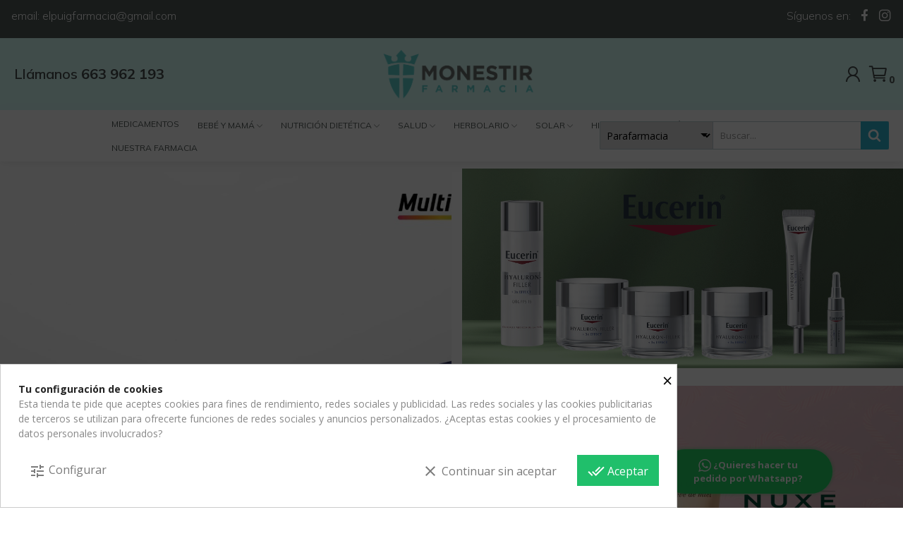

--- FILE ---
content_type: text/html; charset=utf-8
request_url: https://farmaciaelpuig.com/
body_size: 64259
content:
<!doctype html>
<html lang="es-ES">

  <head>
    
      
  <meta charset="utf-8">


  <meta http-equiv="x-ua-compatible" content="ie=edge">



  <title>Farmacia María Paz Montón Ugedo</title>
  
    
  
  <meta name="description" content="Tu farmacia online de confianza en El Puig con los mejores productos de cosmética, higiene, cuidado y alimentación infantil.">
  <meta name="keywords" content="farmacia online, parafarmacia, salud, barato, farmacia maria paz monto ugedo">
      
      
  
  
    <script type="application/ld+json">
  {
    "@context": "https://schema.org",
    "@type": "Organization",
    "name" : "Farmacia María Paz Motón Ugedo",
    "url" : "https://farmaciaelpuig.com/",
    "logo": {
      "@type": "ImageObject",
      "url":"https://farmaciaelpuig.com/img/logo-1686640088.jpg"
    }
  }
</script>

<script type="application/ld+json">
  {
    "@context": "https://schema.org",
    "@type": "WebPage",
    "isPartOf": {
      "@type": "WebSite",
      "url":  "https://farmaciaelpuig.com/",
      "name": "Farmacia María Paz Motón Ugedo"
    },
    "name": "Farmacia María Paz Montón Ugedo",
    "url":  "https://farmaciaelpuig.com/"
  }
</script>

  <script type="application/ld+json">
    {
      "@context": "https://schema.org",
      "@type": "WebSite",
      "url" : "https://farmaciaelpuig.com/",
      "image": {
        "@type": "ImageObject",
        "url":"https://farmaciaelpuig.com/img/logo-1686640088.jpg"
      },
      "potentialAction": {
        "@type": "SearchAction",
        "target": "https://farmaciaelpuig.com/busqueda?search_query={search_term_string}",
        "query-input": "required name=search_term_string"
      }
    }
  </script>

  
  
  
  
  
    
  

  
    <meta property="og:title" content="Farmacia María Paz Montón Ugedo" />
    <meta property="og:description" content="Tu farmacia online de confianza en El Puig con los mejores productos de cosmética, higiene, cuidado y alimentación infantil." />
    <meta property="og:url" content="https://farmaciaelpuig.com/" />
    <meta property="og:site_name" content="Farmacia María Paz Motón Ugedo" />
    <meta property="og:type" content="website" />    



  <meta name="viewport" content="width=device-width, initial-scale=1">



  <link rel="icon" type="image/vnd.microsoft.icon" href="https://farmaciaelpuig.com/img/favicon.ico?1686640088">
  <link rel="shortcut icon" type="image/x-icon" href="https://farmaciaelpuig.com/img/favicon.ico?1686640088">

 <script src="https://ajax.googleapis.com/ajax/libs/jquery/3.2.1/jquery.min.js"></script>

  



  	

  <script type="text/javascript">
        var ETS_BLOCKSEARCH_BUTTON_COLOR = "#2fb5d2";
        var id_lang = 1;
        var pday_text = "day";
        var pdays_text = "days";
        var phour_text = "hour";
        var phours_text = "hours";
        var pmin_text = "min";
        var pmins_text = "mins";
        var pos_cart_count = 0;
        var pos_subscription = "https:\/\/farmaciaelpuig.com\/module\/posthemeoptions\/subscription";
        var possearch_number = 10;
        var prestashop = {"cart":{"products":[],"totals":{"total":{"type":"total","label":"Total","amount":0,"value":"0,00\u00a0\u20ac"},"total_including_tax":{"type":"total","label":"Total (impuestos incl.)","amount":0,"value":"0,00\u00a0\u20ac"},"total_excluding_tax":{"type":"total","label":"Total (impuestos excl.)","amount":0,"value":"0,00\u00a0\u20ac"}},"subtotals":{"products":{"type":"products","label":"Subtotal","amount":0,"value":"0,00\u00a0\u20ac"},"discounts":null,"shipping":{"type":"shipping","label":"Transporte","amount":0,"value":""},"tax":null},"products_count":0,"summary_string":"0 art\u00edculos","vouchers":{"allowed":1,"added":[]},"discounts":[],"minimalPurchase":0,"minimalPurchaseRequired":""},"currency":{"id":1,"name":"Euro","iso_code":"EUR","iso_code_num":"978","sign":"\u20ac"},"customer":{"lastname":null,"firstname":null,"email":null,"birthday":null,"newsletter":null,"newsletter_date_add":null,"optin":null,"website":null,"company":null,"siret":null,"ape":null,"is_logged":false,"gender":{"type":null,"name":null},"addresses":[]},"language":{"name":"Espa\u00f1ol (Spanish)","iso_code":"es","locale":"es-ES","language_code":"es","is_rtl":"0","date_format_lite":"d\/m\/Y","date_format_full":"d\/m\/Y H:i:s","id":1},"page":{"title":"","canonical":null,"meta":{"title":"Farmacia Mar\u00eda Paz Mont\u00f3n Ugedo","description":"Tu farmacia online de confianza en El Puig con los mejores productos de cosm\u00e9tica, higiene, cuidado y alimentaci\u00f3n infantil.","keywords":"farmacia online, parafarmacia, salud, barato, farmacia maria paz monto ugedo","robots":"index"},"page_name":"index","body_classes":{"lang-es":true,"lang-rtl":false,"country-ES":true,"currency-EUR":true,"layout-full-width":true,"page-index":true,"tax-display-enabled":true},"admin_notifications":[]},"shop":{"name":"Farmacia Mar\u00eda Paz Mot\u00f3n Ugedo","logo":"https:\/\/farmaciaelpuig.com\/img\/logo-1686640088.jpg","stores_icon":"https:\/\/farmaciaelpuig.com\/img\/logo_stores.png","favicon":"https:\/\/farmaciaelpuig.com\/img\/favicon.ico"},"urls":{"base_url":"https:\/\/farmaciaelpuig.com\/","current_url":"https:\/\/farmaciaelpuig.com\/","shop_domain_url":"https:\/\/farmaciaelpuig.com","img_ps_url":"https:\/\/farmaciaelpuig.com\/img\/","img_cat_url":"https:\/\/farmaciaelpuig.com\/img\/c\/","img_lang_url":"https:\/\/farmaciaelpuig.com\/img\/l\/","img_prod_url":"https:\/\/farmaciaelpuig.com\/img\/p\/","img_manu_url":"https:\/\/farmaciaelpuig.com\/img\/m\/","img_sup_url":"https:\/\/farmaciaelpuig.com\/img\/su\/","img_ship_url":"https:\/\/farmaciaelpuig.com\/img\/s\/","img_store_url":"https:\/\/farmaciaelpuig.com\/img\/st\/","img_col_url":"https:\/\/farmaciaelpuig.com\/img\/co\/","img_url":"https:\/\/farmaciaelpuig.com\/themes\/theme_ecolife\/assets\/img\/","css_url":"https:\/\/farmaciaelpuig.com\/themes\/theme_ecolife\/assets\/css\/","js_url":"https:\/\/farmaciaelpuig.com\/themes\/theme_ecolife\/assets\/js\/","pic_url":"https:\/\/farmaciaelpuig.com\/upload\/","pages":{"address":"https:\/\/farmaciaelpuig.com\/direccion","addresses":"https:\/\/farmaciaelpuig.com\/direcciones","authentication":"https:\/\/farmaciaelpuig.com\/iniciar-sesion","cart":"https:\/\/farmaciaelpuig.com\/carrito","category":"https:\/\/farmaciaelpuig.com\/index.php?controller=category","cms":"https:\/\/farmaciaelpuig.com\/index.php?controller=cms","contact":"https:\/\/farmaciaelpuig.com\/contactenos","discount":"https:\/\/farmaciaelpuig.com\/descuento","guest_tracking":"https:\/\/farmaciaelpuig.com\/seguimiento-pedido-invitado","history":"https:\/\/farmaciaelpuig.com\/historial-compra","identity":"https:\/\/farmaciaelpuig.com\/datos-personales","index":"https:\/\/farmaciaelpuig.com\/","my_account":"https:\/\/farmaciaelpuig.com\/mi-cuenta","order_confirmation":"https:\/\/farmaciaelpuig.com\/confirmacion-pedido","order_detail":"https:\/\/farmaciaelpuig.com\/index.php?controller=order-detail","order_follow":"https:\/\/farmaciaelpuig.com\/seguimiento-pedido","order":"https:\/\/farmaciaelpuig.com\/pedido","order_return":"https:\/\/farmaciaelpuig.com\/index.php?controller=order-return","order_slip":"https:\/\/farmaciaelpuig.com\/facturas-abono","pagenotfound":"https:\/\/farmaciaelpuig.com\/pagina-no-encontrada","password":"https:\/\/farmaciaelpuig.com\/recuperar-contrase\u00f1a","pdf_invoice":"https:\/\/farmaciaelpuig.com\/index.php?controller=pdf-invoice","pdf_order_return":"https:\/\/farmaciaelpuig.com\/index.php?controller=pdf-order-return","pdf_order_slip":"https:\/\/farmaciaelpuig.com\/index.php?controller=pdf-order-slip","prices_drop":"https:\/\/farmaciaelpuig.com\/productos-rebajados","product":"https:\/\/farmaciaelpuig.com\/index.php?controller=product","search":"https:\/\/farmaciaelpuig.com\/busqueda","sitemap":"https:\/\/farmaciaelpuig.com\/mapa-del-sitio","stores":"https:\/\/farmaciaelpuig.com\/tiendas","supplier":"https:\/\/farmaciaelpuig.com\/proveedor","register":"https:\/\/farmaciaelpuig.com\/iniciar-sesion?create_account=1","order_login":"https:\/\/farmaciaelpuig.com\/pedido?login=1"},"alternative_langs":[],"theme_assets":"\/themes\/theme_ecolife\/assets\/","actions":{"logout":"https:\/\/farmaciaelpuig.com\/?mylogout="},"no_picture_image":{"bySize":{"small_default":{"url":"https:\/\/farmaciaelpuig.com\/img\/p\/es-default-small_default.jpg","width":98,"height":98},"cart_default":{"url":"https:\/\/farmaciaelpuig.com\/img\/p\/es-default-cart_default.jpg","width":125,"height":125},"home_default":{"url":"https:\/\/farmaciaelpuig.com\/img\/p\/es-default-home_default.jpg","width":400,"height":400},"medium_default":{"url":"https:\/\/farmaciaelpuig.com\/img\/p\/es-default-medium_default.jpg","width":600,"height":600},"large_default":{"url":"https:\/\/farmaciaelpuig.com\/img\/p\/es-default-large_default.jpg","width":800,"height":800}},"small":{"url":"https:\/\/farmaciaelpuig.com\/img\/p\/es-default-small_default.jpg","width":98,"height":98},"medium":{"url":"https:\/\/farmaciaelpuig.com\/img\/p\/es-default-home_default.jpg","width":400,"height":400},"large":{"url":"https:\/\/farmaciaelpuig.com\/img\/p\/es-default-large_default.jpg","width":800,"height":800},"legend":""}},"configuration":{"display_taxes_label":true,"display_prices_tax_incl":true,"is_catalog":false,"show_prices":true,"opt_in":{"partner":true},"quantity_discount":{"type":"discount","label":"Descuento unitario"},"voucher_enabled":1,"return_enabled":0},"field_required":[],"breadcrumb":{"links":[{"title":"Inicio","url":"https:\/\/farmaciaelpuig.com\/"}],"count":1},"link":{"protocol_link":"https:\/\/","protocol_content":"https:\/\/"},"time":1768503692,"static_token":"658f4003ff5980f72ed17853d2f2591b","token":"f521a84bf4d9aa5e5e3c727a822371e5","debug":false};
        var prestashopFacebookAjaxController = "https:\/\/farmaciaelpuig.com\/module\/ps_facebook\/Ajax";
        var psec_text = "sec";
        var psecs_text = "secs";
        var psr_icon_color = "#F19D76";
        var search_url = "https:\/\/farmaciaelpuig.com\/busqueda";
      </script>
		<link rel="stylesheet" href="https://farmaciaelpuig.com/themes/theme_ecolife/assets/css/theme.css" media="all">
		<link rel="stylesheet" href="https://farmaciaelpuig.com/modules/blockreassurance/views/dist/front.css" media="all">
		<link rel="stylesheet" href="https://farmaciaelpuig.com/modules/paypal/views/css/paypal_fo.css" media="all">
		<link rel="stylesheet" href="https://fonts.googleapis.com/css?family=Open+Sans:300,300i,400,400i,600,600i,700,700i,800,800i&amp;display=swap&amp;subset=cyrillic,cyrillic-ext,greek,greek-ext,latin-ext,vietnamese" media="all">
		<link rel="stylesheet" href="https://farmaciaelpuig.com/modules/creativeelements/views/css/frontend.min.css?v=2.5.11.5" media="all">
		<link rel="stylesheet" href="https://farmaciaelpuig.com/modules/creativeelements/views/css/ce/2010000.css?v=1763459881" media="all">
		<link rel="stylesheet" href="https://farmaciaelpuig.com/modules/creativeelements/views/css/ce/3010000.css?v=1767794693" media="all">
		<link rel="stylesheet" href="https://farmaciaelpuig.com/modules/creativeelements/views/css/ce/1010000.css?v=1765447185" media="all">
		<link rel="stylesheet" href="https://fonts.googleapis.com/css?family=Mulish:100,100italic,200,200italic,300,300italic,400,400italic,500,500italic,600,600italic,700,700italic,800,800italic,900,900italic%7CLora:100,100italic,200,200italic,300,300italic,400,400italic,500,500italic,600,600italic,700,700italic,800,800italic,900,900italic%7CHind:100,100italic,200,200italic,300,300italic,400,400italic,500,500italic,600,600italic,700,700italic,800,800italic,900,900italic%7CMontserrat:100,100italic,200,200italic,300,300italic,400,400italic,500,500italic,600,600italic,700,700italic,800,800italic,900,900italic&amp;display=swap" media="all">
		<link rel="stylesheet" href="https://farmaciaelpuig.com/modules/creativeelements/views/lib/font-awesome/css/font-awesome.min.css?v=4.7-swap" media="all">
		<link rel="stylesheet" href="https://farmaciaelpuig.com/modules/creativeelements/views/lib/animations/animations.min.css?v=2.5.11.5" media="all">
		<link rel="stylesheet" href="https://farmaciaelpuig.com/modules/creativeelements/views/lib/ceicons/ceicons.min.css?v=2.5.11.5" media="all">
		<link rel="stylesheet" href="https://farmaciaelpuig.com/modules/creativeelements/views/css/ce/1-global.css?v=1686580847" media="all">
		<link rel="stylesheet" href="https://fonts.googleapis.com/css?family=Roboto:100,100italic,200,200italic,300,300italic,400,400italic,500,500italic,600,600italic,700,700italic,800,800italic,900,900italic%7CRoboto+Slab:100,100italic,200,200italic,300,300italic,400,400italic,500,500italic,600,600italic,700,700italic,800,800italic,900,900italic&amp;display=swap" media="all">
		<link rel="stylesheet" href="https://farmaciaelpuig.com/modules/cookiesplus/views/css/cookiesplus.css" media="all">
		<link rel="stylesheet" href="https://farmaciaelpuig.com/modules/smartblog/views/css/smartblogstyle.css" media="all">
		<link rel="stylesheet" href="https://farmaciaelpuig.com/modules/ets_searchbycategory/views/css/blocksearch.css" media="all">
		<link rel="stylesheet" href="https://farmaciaelpuig.com/modules/posrotatorimg/css/posrotatorimg.css" media="all">
		<link rel="stylesheet" href="https://farmaciaelpuig.com/modules/posthemeoptions//views/css/front.css" media="all">
		<link rel="stylesheet" href="https://farmaciaelpuig.com/modules/posthemeoptions/views/css/posthemeoptions_s_1.css" media="all">
		<link rel="stylesheet" href="https://farmaciaelpuig.com/modules/posmegamenu/views/css/posmegamenu_s_1.css" media="all">
		<link rel="stylesheet" href="https://farmaciaelpuig.com/modules/possizechart/assets/css/possizechart.css" media="all">
		<link rel="stylesheet" href="https://farmaciaelpuig.com/modules/whatsappchat/views/css/whatsapp.css" media="all">
		<link rel="stylesheet" href="https://farmaciaelpuig.com/themes/theme_ecolife/assets/css/custom.css" media="all">
	
		<style>
	/* Start custom CSS for text-editor, class: .elementor-element-ddb3fa3 */.sr-only {
position: absolute !important;
width: 1px !important;
height: 1px !important;
margin: -1px !important;
padding: 0 !important;
overflow: hidden !important;
clip: rect(0, 0, 0, 0) !important;
border: 0 !important;
}/* End custom CSS */
/* Start custom CSS for text-editor, class: .elementor-element-320d341 */.sr-only {
position: absolute !important;
width: 1px !important;
height: 1px !important;
margin: -1px !important;
padding: 0 !important;
overflow: hidden !important;
clip: rect(0, 0, 0, 0) !important;
border: 0 !important;
}/* End custom CSS */
/* Start custom CSS for text-editor, class: .elementor-element-4f0b8fca */.sr-only {
position: absolute !important;
width: 1px !important;
height: 1px !important;
margin: -1px !important;
padding: 0 !important;
overflow: hidden !important;
clip: rect(0, 0, 0, 0) !important;
border: 0 !important;
}/* End custom CSS */
/* Start custom CSS for text-editor, class: .elementor-element-dd7d3da */.sr-only {
position: absolute !important;
width: 1px !important;
height: 1px !important;
margin: -1px !important;
padding: 0 !important;
overflow: hidden !important;
clip: rect(0, 0, 0, 0) !important;
border: 0 !important;
}/* End custom CSS */
/* Start custom CSS for pos_social, class: .elementor-element-254c3580 */sr-only {
 position: absolute;
 width: 1px;
 height: 1px;
 margin: -1px;
 padding: 0;
 overflow: hidden;
 clip: rect(0, 0, 0, 0);
 border: 0;
}/* End custom CSS */
/* Start custom CSS for pos_social, class: .elementor-element-a6f6fc9 */sr-only {
 position: absolute;
 width: 1px;
 height: 1px;
 margin: -1px;
 padding: 0;
 overflow: hidden;
 clip: rect(0, 0, 0, 0);
 border: 0;
}/* End custom CSS */
/* Start custom CSS for text-editor, class: .elementor-element-46c9c0fc */.sr-only {
position: absolute !important;
width: 1px !important;
height: 1px !important;
margin: -1px !important;
padding: 0 !important;
overflow: hidden !important;
clip: rect(0, 0, 0, 0) !important;
border: 0 !important;
}/* End custom CSS */
	</style>
	


	<script>
			var ceFrontendConfig = {"environmentMode":{"edit":false,"wpPreview":false},"is_rtl":false,"breakpoints":{"xs":0,"sm":480,"md":768,"lg":1025,"xl":1440,"xxl":1600},"version":"2.5.11.5","urls":{"assets":"\/modules\/creativeelements\/views\/"},"productQuickView":0,"settings":{"general":{"elementor_global_image_lightbox":"1","elementor_enable_lightbox_in_editor":"yes","elementor_lightbox_enable_counter":"yes","elementor_lightbox_enable_zoom":"yes","elementor_lightbox_title_src":"title","elementor_lightbox_description_src":"caption"}},"post":{"id":0,"title":"TODO","excerpt":""}};
		</script>
        <link rel="preload" href="/modules/creativeelements/views/lib/ceicons/fonts/ceicons.woff2?fj664s"
            as="font" type="font/woff2" crossorigin>
                <link rel="preload" href="/modules/creativeelements/views/lib/font-awesome/fonts/fontawesome-webfont.woff2?v=4.7.0"
            as="font" type="font/woff2" crossorigin>
        <!--CE-JS-->


  <style>
            div#cookiesplus-modal,
        #cookiesplus-modal > div,
        #cookiesplus-modal p {
            background-color: #FFFFFF !important;
        }
    
    
            #cookiesplus-modal .cookiesplus-accept {
            background-color: #20BF6B !important;
        }
    
            #cookiesplus-modal .cookiesplus-accept {
            border: 1px solid #20BF6B !important;
        }
    

            #cookiesplus-modal .cookiesplus-accept {
            color: #FFFFFF !important;
        }
    
            #cookiesplus-modal .cookiesplus-accept {
            font-size: 16px !important;
        }
    
    
            #cookiesplus-modal .cookiesplus-more-information {
            background-color: #FFFFFF !important;
        }
    
            #cookiesplus-modal .cookiesplus-more-information {
            border: 1px solid #FFFFFF !important;
        }
    
            #cookiesplus-modal .cookiesplus-more-information {
            color: #7A7A7A !important;
        }
    
            #cookiesplus-modal .cookiesplus-more-information {
            font-size: 16px !important;
        }
    
    
            #cookiesplus-modal .cookiesplus-reject {
            background-color: #FFFFFF !important;
        }
    
            #cookiesplus-modal .cookiesplus-reject {
            border: 1px solid #FFFFFF !important;
        }
    
            #cookiesplus-modal .cookiesplus-reject {
            color: #7A7A7A !important;
        }
    
            #cookiesplus-modal .cookiesplus-reject {
            font-size: 16px !important;
        }
    
    
            #cookiesplus-modal .cookiesplus-save:not([disabled]) {
            background-color: #FFFFFF !important;
        }
    
            #cookiesplus-modal .cookiesplus-save:not([disabled]) {
            border: 1px solid #FFFFFF !important;
        }
    
            #cookiesplus-modal .cookiesplus-save:not([disabled]) {
            color: #7A7A7A !important;
        }
    
            #cookiesplus-modal .cookiesplus-save {
            font-size: 16px !important;
        }
    
    
    
    #cookiesplus-tab {
                     bottom: 0;
                left: 0;
                    
                    background-color: #dafffa !important;
        
                    color: #000000 !important;
            }
</style>

<style>

        .sbc-product-price {
        display:none !important;
    }
    .sbc-item-wrapper .product-list-reviews{
    display:none !important;
    }
            #search_block_top .button-search, .sbc_show_more.ac_over,
    .searched_category option:hover
    {
        background-color: #2fb5d2 !important;
    }
            #search_block_top .button-search:hover,.sbc_show_more:hover {
        background-color: #2592a9 !important;
    }
    </style><style type="text/css">
.animation1 {
	 -webkit-transition-duration: 500ms !important;
    -moz-transition-duration: 500ms !important;
    -o-transition-duration: 500ms !important;
    transition-duration: 500ms !important;
}

</style><style type="text/css">
    /* ——— BOTÓN WHATSAPP AJUSTADO ——— */

.whatsapp.bottom-right{
  margin: 10px 100px 20px 0px !important;

  display: inline-flex;
  align-items: center;
  justify-content: center;
  gap: .4rem;

  padding: 8px 20px;
  font-size: .95rem;
  font-weight: 700;

  border-radius: 32px;
  background-color: #25D366;
  color: #fff;
  text-decoration: none;
  box-shadow: 0 4px 14px rgba(0,0,0,.15);

  opacity: 0;
  transform: translateY(40px);
  animation:
    fadeInUp .8s ease forwards,
    pulseGlow 2.5s ease-in-out infinite 1s;

  transition: transform .25s ease;

  /* Nuevo: texto en dos líneas */
  max-width: 240px;
  text-align: center;
  white-space: normal;
  line-height: 1.3;
}

.whatsapp.bottom-right:hover{
  transform: translateY(-4px) scale(1.03);
  box-shadow: 0 6px 18px rgba(37,211,102,.45);
}

/* Icono WhatsApp bien alineado */
.whatsapp.bottom-right img {
  width: 18px;
  height: 18px;
  display: inline-block;
  vertical-align: middle;
}

/* Animaciones */
@keyframes fadeInUp{
  100%{opacity:1; transform:translateY(0);}
}
@keyframes pulseGlow {
  0%, 100% {
    box-shadow: 0 0 0px rgba(37,211,102, 0.3);
  }
  50% {
    box-shadow: 0 0 20px 6px rgba(37,211,102, 0.6);
  }
}
</style>
        <a class="whatsappchat-anchor" target="_blank" href="https://wa.me/34663962193?text=">        <div class="whatsapp whatsapp_1 whatsapp-badge bottom-right"
            >
            <span style="background-color: #25d366">
                <i class="whatsapp-icon" ></i>
                ¿Quieres hacer tu pedido por Whatsapp?            </span>
        </div>
    </a>    


    
  </head>

  <body id="index" class="layout_wide  page-index lang-es country-es currency-eur layout-full-width page-index tax-display-enabled    ">
     
      
    

    <main>
      
              

      <header id="header" class="use-sticky">
        
          	            <div data-elementor-type="page" data-elementor-id="2010000" class="elementor elementor-2010000" data-elementor-settings="[]">
            <div class="elementor-section-wrap">        <section class="elementor-element elementor-element-73a8e3f4 elementor-hidden-tablet elementor-hidden-phone elementor-section-content-middle elementor-section-boxed elementor-section-height-default elementor-section-height-default elementor-section elementor-top-section" data-id="73a8e3f4" data-element_type="section" data-settings="{&quot;background_background&quot;:&quot;classic&quot;}">
                            <div class="elementor-container elementor-column-gap-no">
                            <div class="elementor-row">
                <div class="elementor-element elementor-element-60ff6bc elementor-column elementor-col-50 elementor-top-column" data-id="60ff6bc" data-element_type="column">
            <div class="elementor-column-wrap elementor-element-populated">
                <div class="elementor-widget-wrap">
                <div class="elementor-element elementor-element-01813ba elementor-widget__width-auto elementor-widget elementor-widget-text-editor" data-id="01813ba" data-element_type="widget" data-widget_type="text-editor.default">
        <div class="elementor-widget-container">        <div class="elementor-text-editor elementor-clearfix"><p>email: <span style="color: #ffffff;">elpuigfarmacia@gmail.com</span></p></div>
        </div>        </div>
                <div class="elementor-element elementor-element-ddb3fa3 elementor-widget__width-auto elementor-widget elementor-widget-text-editor" data-id="ddb3fa3" data-element_type="widget" data-widget_type="text-editor.default">
        <div class="elementor-widget-container">        <div class="elementor-text-editor elementor-clearfix"><p><span class="sr-only">Facebook</span></p></div>
        </div>        </div>
                        </div>
            </div>
        </div>
                <div class="elementor-element elementor-element-e982d85 elementor-column elementor-col-50 elementor-top-column" data-id="e982d85" data-element_type="column">
            <div class="elementor-column-wrap elementor-element-populated">
                <div class="elementor-widget-wrap">
                <div class="elementor-element elementor-element-bda9bad elementor-widget__width-auto elementor-widget elementor-widget-text-editor" data-id="bda9bad" data-element_type="widget" data-widget_type="text-editor.default">
        <div class="elementor-widget-container">        <div class="elementor-text-editor elementor-clearfix"><p>Síguenos en:</p></div>
        </div>        </div>
                <div class="elementor-element elementor-element-85ef89a elementor-widget__width-auto pewidth-inline elementor-widget elementor-widget-pos_social" data-id="85ef89a" data-element_type="widget" data-settings="{&quot;block_width&quot;:&quot;inline&quot;}" data-widget_type="pos_social.default">
        <div class="elementor-widget-container">		<div class="pos-socials-widget">
			<ul>
								<li>
						<a href="https://www.facebook.com/FarmaciaElPuig" target="_blank" title="facebook"><i class="ecolife-icon ei-facebook"></i></a>
					</li>
							</ul>
		</div>
		</div>        </div>
                <div class="elementor-element elementor-element-54c7223 elementor-widget__width-auto pewidth-inline elementor-widget elementor-widget-pos_social" data-id="54c7223" data-element_type="widget" data-settings="{&quot;block_width&quot;:&quot;inline&quot;}" data-widget_type="pos_social.default">
        <div class="elementor-widget-container">		<div class="pos-socials-widget">
			<ul>
								<li>
						<a href="https://www.instagram.com/farmaciamonestir/" target="_blank" title="instagram"><i class="ecolife-icon ei-instagram"></i></a>
					</li>
							</ul>
		</div>
		</div>        </div>
                <div class="elementor-element elementor-element-320d341 elementor-widget__width-auto elementor-widget elementor-widget-text-editor" data-id="320d341" data-element_type="widget" data-widget_type="text-editor.default">
        <div class="elementor-widget-container">        <div class="elementor-text-editor elementor-clearfix"><p><span class="sr-only">Facebook</span></p></div>
        </div>        </div>
                        </div>
            </div>
        </div>
                        </div>
            </div>
        </section>
                <section class="elementor-element elementor-element-28566c90 elementor-hidden-tablet elementor-hidden-phone elementor-section-content-middle elementor-section-boxed elementor-section-height-default elementor-section-height-default elementor-section elementor-top-section" data-id="28566c90" data-element_type="section" data-settings="{&quot;background_background&quot;:&quot;classic&quot;}">
                            <div class="elementor-container elementor-column-gap-no">
                            <div class="elementor-row">
                <div class="elementor-element elementor-element-17be2ee5 elementor-column elementor-col-33 elementor-top-column" data-id="17be2ee5" data-element_type="column">
            <div class="elementor-column-wrap elementor-element-populated">
                <div class="elementor-widget-wrap">
                <div class="elementor-element elementor-element-276a1248 elementor-widget__width-auto elementor-widget elementor-widget-text-editor" data-id="276a1248" data-element_type="widget" data-widget_type="text-editor.default">
        <div class="elementor-widget-container">        <div class="elementor-text-editor elementor-clearfix"><p>Llámanos <b>663 962 193</b></p></div>
        </div>        </div>
                        </div>
            </div>
        </div>
                <div class="elementor-element elementor-element-7029066c elementor-column elementor-col-33 elementor-top-column" data-id="7029066c" data-element_type="column">
            <div class="elementor-column-wrap elementor-element-populated">
                <div class="elementor-widget-wrap">
                <div class="elementor-element elementor-element-40bcdb95 elementor-widget elementor-widget-image" data-id="40bcdb95" data-element_type="widget" data-widget_type="image.default">
        <div class="elementor-widget-container">        <div class="elementor-image">
                            <a href="/" data-elementor-open-lightbox>
                    <img src="/img/cms/logo-color-Monestir.png" loading="lazy" alt="se veria el logotipo de farmacia el puig" width="1037" height="351">                    </a>
                                </div>
        </div>        </div>
                        </div>
            </div>
        </div>
                <div class="elementor-element elementor-element-2a5aa28 elementor-column elementor-col-33 elementor-top-column" data-id="2a5aa28" data-element_type="column">
            <div class="elementor-column-wrap elementor-element-populated">
                <div class="elementor-widget-wrap">
                <div class="elementor-element elementor-element-3352a3ad pos-dropdown-right button-layout-icon pewidth-inline elementor-widget elementor-widget-posAccount" data-id="3352a3ad" data-element_type="widget" data-settings="{&quot;search_width&quot;:&quot;inline&quot;}" data-widget_type="posAccount.default">
        <div class="elementor-widget-container">		<div class="pos-account pos-header-element ">
			<a href="https://farmaciaelpuig.com/mi-cuenta" class="account-login" >
				<i class="icon-rt-user"></i>
									<span>Iniciar sesión</span>
							</a>
					</div>
		</div>        </div>
                <div class="elementor-element elementor-element-4a47ad82 elementor-widget__width-auto elementor-widget elementor-widget-text-editor" data-id="4a47ad82" data-element_type="widget" data-widget_type="text-editor.default">
        <div class="elementor-widget-container">        <div class="elementor-text-editor elementor-clearfix"><p><span class="sr-only">Mi cuenta</span></p></div>
        </div>        </div>
                <div class="elementor-element elementor-element-2537755f elementor-widget__width-auto elementor-widget elementor-widget-text-editor" data-id="2537755f" data-element_type="widget" data-widget_type="text-editor.default">
        <div class="elementor-widget-container">        <div class="elementor-text-editor elementor-clearfix"><p><span class="sr-only">Lista de deseos</span></p></div>
        </div>        </div>
                <div class="elementor-element elementor-element-3720d30f elementor-widget__width-auto elementor-widget elementor-widget-text-editor" data-id="3720d30f" data-element_type="widget" data-widget_type="text-editor.default">
        <div class="elementor-widget-container">        <div class="elementor-text-editor elementor-clearfix"><p><span class="sr-only">Carrito</span></p></div>
        </div>        </div>
                <div class="elementor-element elementor-element-690da684 button-layout-icon pewidth-inline elementor-widget elementor-widget-posCart" data-id="690da684" data-element_type="widget" data-settings="{&quot;search_width&quot;:&quot;inline&quot;}" data-widget_type="posCart.default">
        <div class="elementor-widget-container"><div id="_desktop_cart_block">
  <div class="blockcart cart-preview cart-default" data-refresh-url="//farmaciaelpuig.com/module/posshoppingcart/ajax" data-cartitems="0">
     <a rel="nofollow" href="//farmaciaelpuig.com/carrito?action=show">
                <i class="icon-rt-cart-outline"></i>
                <span class="cart-products-total">0,00 €</span>
        <span class="cart-products-count">0</span>
    </a>
	           <div class="popup_cart popup-dropdown">
          <ul>
                      </ul>
          <div class="price_content">
            
              
<div class="cart-detailed-totals js-cart-detailed-totals">
    <div class="card-block cart-detailed-subtotals js-cart-detailed-subtotals">
                  <div class="cart-summary-line" id="cart-subtotal-products">
          <span class="label js-subtotal">
                          0 artículos
                      </span>
          <span class="value">
            0,00 €
          </span>
                  </div>
                                          </div>

  
    <div class="card-block cart-summary-totals js-cart-summary-totals">

  
          <div class="cart-summary-line cart-total">
        <span class="label">Total&nbsp;(impuestos inc.)</span>
        <span class="value">0,00 €</span>
      </div>
      

  
      

</div>
  
</div>

            
          </div>
          <div class="checkout">
            <a href="//farmaciaelpuig.com/carrito?action=show" class="btn btn-primary">Tramitar Pedido</a> 
          </div>
      </div>
    	  </div>
</div>
</div>        </div>
                <div class="elementor-element elementor-element-4f0b8fca elementor-widget__width-auto elementor-widget elementor-widget-text-editor" data-id="4f0b8fca" data-element_type="widget" data-widget_type="text-editor.default">
        <div class="elementor-widget-container">        <div class="elementor-text-editor elementor-clearfix"><p><span class="sr-only">Mi cuenta</span></p><p><span class="sr-only"></span></p><p><span class="sr-only">Mi lista de deseos</span></p><p><span class="sr-only"></span></p><p><span class="sr-only">Carrito de compra</span></p><p><span class="sr-only"></span></p><p></p><p><span class="sr-only"></span></p></div>
        </div>        </div>
                        </div>
            </div>
        </div>
                        </div>
            </div>
        </section>
                <section class="elementor-element elementor-element-5914fdb1 sticky-inner elementor-hidden-tablet elementor-hidden-phone elementor-section-stretched elementor-section-full_width elementor-section-height-default elementor-section-height-default elementor-section elementor-top-section" data-id="5914fdb1" data-element_type="section" data-settings="{&quot;background_background&quot;:&quot;classic&quot;,&quot;stretch_section&quot;:&quot;section-stretched&quot;}">
                            <div class="elementor-container elementor-column-gap-no">
                            <div class="elementor-row">
                <div class="elementor-element elementor-element-56fe7cf elementor-column elementor-col-66 elementor-top-column" data-id="56fe7cf" data-element_type="column">
            <div class="elementor-column-wrap elementor-element-populated">
                <div class="elementor-widget-wrap">
                <div class="elementor-element elementor-element-466931f1 pewidth-fullwidth elementor-widget__width-inherit elementor-widget elementor-widget-pos_menu" data-id="466931f1" data-element_type="widget" data-settings="{&quot;search_width&quot;:&quot;fullwidth&quot;}" data-widget_type="pos_menu.default">
        <div class="elementor-widget-container"><div id="_desktop_megamenu" class="main-menu ">
<div class="pos-menu-horizontal">
	<ul class="menu-content"> 
			 			
				<li class=" menu-item menu-item13   ">
					<a  style="" href="https://farmaciaelpuig.com/334-medicamentos" >
						
												<span>Medicamentos</span>
																		 
					</a>
																									</li>
			 			
				<li class=" menu-item menu-item3   hasChild">
					<a  style="" href="https://farmaciaelpuig.com/4-bebe-y-mama" >
						
												<span>Bebé y Mamá</span>
																		 <i class="hidden-md-down icon-rt-arrow-down"></i> 
					</a>
																											<span class="icon-drop-mobile"><i class="material-icons add">add</i><i class="material-icons remove">remove </i></span><div class="menu-dropdown cat-drop-menu menu_slidedown"><ul class="pos-sub-inner"><li><a href="https://farmaciaelpuig.com/5-accesorios-para-bebe" class=""><span>Accesorios para Bebé</span></a><span class="icon-drop-mobile"><i class="material-icons add">add</i><i class="material-icons remove">remove </i></span><div class="menu-dropdown cat-drop-menu "><ul class="pos-sub-inner"><li><a href="https://farmaciaelpuig.com/6-biberones" class=""><span>Biberones</span></a></li><li><a href="https://farmaciaelpuig.com/71-esterilizadores-y-limpiadores" class=""><span>Esterilizadores y Limpiadores</span></a></li><li><a href="https://farmaciaelpuig.com/89-cucharas" class=""><span>Cucharas</span></a></li><li><a href="https://farmaciaelpuig.com/127-calientabiberones" class=""><span>Calientabiberones</span></a></li><li><a href="https://farmaciaelpuig.com/130-mordedores" class=""><span>Mordedores</span></a></li><li><a href="https://farmaciaelpuig.com/156-tetinas" class=""><span>Tetinas</span></a></li><li><a href="https://farmaciaelpuig.com/164-chupetes" class=""><span>Chupetes</span></a></li><li><a href="https://farmaciaelpuig.com/165-accesorios" class=""><span>Accesorios</span></a></li><li><a href="https://farmaciaelpuig.com/203-juguetes" class=""><span>Juguetes</span></a></li><li><a href="https://farmaciaelpuig.com/286-pack-bebe" class=""><span>Pack Bebé</span></a></li><li><a href="https://farmaciaelpuig.com/294-cadenitas-chupete" class=""><span>Cadenitas Chupete</span></a></li><li><a href="https://farmaciaelpuig.com/325-vasos-y-tazas" class=""><span>Vasos y Tazas</span></a></li></ul></div></li><li><a href="https://farmaciaelpuig.com/12-embarazo-y-lactancia" class=""><span>Embarazo y Lactancia</span></a><span class="icon-drop-mobile"><i class="material-icons add">add</i><i class="material-icons remove">remove </i></span><div class="menu-dropdown cat-drop-menu "><ul class="pos-sub-inner"><li><a href="https://farmaciaelpuig.com/13-pezoneras-y-grietas-del-pezon" class=""><span>Pezoneras y Grietas del Pezón</span></a></li><li><a href="https://farmaciaelpuig.com/116-braguitas-y-compresas" class=""><span>Braguitas y Compresas</span></a></li><li><a href="https://farmaciaelpuig.com/129-complementos-vitaminicos" class=""><span>Complementos Vitamínicos</span></a></li><li><a href="https://farmaciaelpuig.com/238-discos-lactancia" class=""><span>Discos Lactancia</span></a></li><li><a href="https://farmaciaelpuig.com/295-antiestrias-y-reafirmantes" class=""><span>Antiestrias y Reafirmantes</span></a></li><li><a href="https://farmaciaelpuig.com/338-reafirmante-postparto" class=""><span>Reafirmante Postparto</span></a></li></ul></div></li><li><a href="https://farmaciaelpuig.com/14-higiene-para-bebe" class=""><span>Higiene para Bebé</span></a><span class="icon-drop-mobile"><i class="material-icons add">add</i><i class="material-icons remove">remove </i></span><div class="menu-dropdown cat-drop-menu "><ul class="pos-sub-inner"><li><a href="https://farmaciaelpuig.com/15-cremas-hidratantes" class=""><span>Cremas Hidratantes</span></a></li><li><a href="https://farmaciaelpuig.com/59-colonia-y-perfume" class=""><span>Colonia y Perfume</span></a></li><li><a href="https://farmaciaelpuig.com/93-polvos-de-talco" class=""><span>Polvos de Talco</span></a></li><li><a href="https://farmaciaelpuig.com/106-gel-de-bano" class=""><span>Gel de Baño</span></a></li><li><a href="https://farmaciaelpuig.com/124-cremas-del-panal" class=""><span>Cremas del Pañal</span></a></li><li><a href="https://farmaciaelpuig.com/142-toallitas" class=""><span>Toallitas</span></a></li><li><a href="https://farmaciaelpuig.com/181-canastillas" class=""><span>Canastillas</span></a></li><li><a href="https://farmaciaelpuig.com/194-accesorios" class=""><span>Accesorios</span></a></li><li><a href="https://farmaciaelpuig.com/199-higiene-bucal" class=""><span>Higiene Bucal</span></a></li><li><a href="https://farmaciaelpuig.com/205-panales" class=""><span>Pañales</span></a></li><li><a href="https://farmaciaelpuig.com/234-champu-y-costra-lactea" class=""><span>Champú y Costra Láctea</span></a></li><li><a href="https://farmaciaelpuig.com/267-higiene-nasal" class=""><span>Higiene Nasal</span></a></li><li><a href="https://farmaciaelpuig.com/296-piel-atopica" class=""><span>Piel Atópica</span></a></li><li><a href="https://farmaciaelpuig.com/299-esponjas" class=""><span>Esponjas</span></a></li><li><a href="https://farmaciaelpuig.com/326-aseo-y-bano" class=""><span>Aseo y Baño</span></a></li></ul></div></li><li><a href="https://farmaciaelpuig.com/55-salud-para-bebe" class=""><span>Salud para Bebé</span></a><span class="icon-drop-mobile"><i class="material-icons add">add</i><i class="material-icons remove">remove </i></span><div class="menu-dropdown cat-drop-menu "><ul class="pos-sub-inner"><li><a href="https://farmaciaelpuig.com/56-infusiones" class=""><span>Infusiones</span></a></li><li><a href="https://farmaciaelpuig.com/86-balsamos-y-cremas" class=""><span>Bálsamos y Cremas</span></a></li><li><a href="https://farmaciaelpuig.com/196-aspirador-nasal" class=""><span>Aspirador Nasal</span></a></li><li><a href="https://farmaciaelpuig.com/197-suero-nasal" class=""><span>Suero Nasal</span></a></li><li><a href="https://farmaciaelpuig.com/198-jarabes" class=""><span>Jarabes</span></a></li><li><a href="https://farmaciaelpuig.com/202-botiquin-infantil" class=""><span>Botiquín Infantil</span></a></li><li><a href="https://farmaciaelpuig.com/226-suero-oral-y-probioticos" class=""><span>Suero Oral y Probióticos</span></a></li><li><a href="https://farmaciaelpuig.com/231-termometro-bano" class=""><span>Termómetro Baño</span></a></li><li><a href="https://farmaciaelpuig.com/261-cuidado-respiratorio" class=""><span>Cuidado Respiratorio</span></a></li><li><a href="https://farmaciaelpuig.com/277-cuidados-del-bebe" class=""><span>Cuidados del Bebé</span></a></li><li><a href="https://farmaciaelpuig.com/327-proteccion-solar-y-aftersun" class=""><span>Protección Solar y Aftersun</span></a></li></ul></div></li><li><a href="https://farmaciaelpuig.com/62-alimentacion-para-bebe" class=""><span>Alimentación para Bebé</span></a><span class="icon-drop-mobile"><i class="material-icons add">add</i><i class="material-icons remove">remove </i></span><div class="menu-dropdown cat-drop-menu "><ul class="pos-sub-inner"><li><a href="https://farmaciaelpuig.com/63-leches" class=""><span>Leches</span></a></li><li><a href="https://farmaciaelpuig.com/90-papillas" class=""><span>Papillas</span></a></li><li><a href="https://farmaciaelpuig.com/94-pures" class=""><span>Purés</span></a></li><li><a href="https://farmaciaelpuig.com/113-galletas" class=""><span>Galletas</span></a></li><li><a href="https://farmaciaelpuig.com/187-complementos-alimenticios-y-vitaminicos" class=""><span>Complementos Alimenticios y Vitamínicos</span></a></li><li><a href="https://farmaciaelpuig.com/201-frutas-y-verduras" class=""><span>Frutas y Verduras</span></a></li><li><a href="https://farmaciaelpuig.com/250-postres" class=""><span>Postres</span></a></li></ul></div></li></ul></div>
									</li>
			 			
				<li class=" menu-item menu-item4   hasChild">
					<a  style="" href="https://farmaciaelpuig.com/52-nutricion-dietetica" >
						
												<span>Nutrición Dietética</span>
																		 <i class="hidden-md-down icon-rt-arrow-down"></i> 
					</a>
																											<span class="icon-drop-mobile"><i class="material-icons add">add</i><i class="material-icons remove">remove </i></span><div class="menu-dropdown cat-drop-menu menu_slidedown"><ul class="pos-sub-inner"><li><a href="https://farmaciaelpuig.com/53-adelgazar" class=""><span>Adelgazar</span></a><span class="icon-drop-mobile"><i class="material-icons add">add</i><i class="material-icons remove">remove </i></span><div class="menu-dropdown cat-drop-menu "><ul class="pos-sub-inner"><li><a href="https://farmaciaelpuig.com/54-perdida-de-peso" class=""><span>Pérdida de Peso</span></a></li><li><a href="https://farmaciaelpuig.com/171-quemagrasas" class=""><span>Quemagrasas</span></a></li><li><a href="https://farmaciaelpuig.com/232-drenante" class=""><span>Drenante</span></a></li><li><a href="https://farmaciaelpuig.com/309-saciantes" class=""><span>Saciantes</span></a></li><li><a href="https://farmaciaelpuig.com/312-edulcorantes" class=""><span>Edulcorantes</span></a></li><li><a href="https://farmaciaelpuig.com/320-sustitutivos-de-comida" class=""><span>Sustitutivos de Comida</span></a></li></ul></div></li><li><a href="https://farmaciaelpuig.com/78-complementos-alimenticios" class=""><span>Complementos Alimenticios</span></a><span class="icon-drop-mobile"><i class="material-icons add">add</i><i class="material-icons remove">remove </i></span><div class="menu-dropdown cat-drop-menu "><ul class="pos-sub-inner"><li><a href="https://farmaciaelpuig.com/79-digestivo-e-intestinal" class=""><span>Digestivo e Intestinal</span></a></li><li><a href="https://farmaciaelpuig.com/95-articulaciones" class=""><span>Articulaciones</span></a></li><li><a href="https://farmaciaelpuig.com/98-suplementos-dieteticos" class=""><span>Suplementos Dietéticos</span></a></li><li><a href="https://farmaciaelpuig.com/114-relajantes-e-insomnio" class=""><span>Relajantes e Insomnio</span></a></li><li><a href="https://farmaciaelpuig.com/141-bienestar-general" class=""><span>Bienestar General</span></a></li><li><a href="https://farmaciaelpuig.com/162-cardiovascular" class=""><span>Cardiovascular</span></a></li><li><a href="https://farmaciaelpuig.com/172-memoria" class=""><span>Memoria</span></a></li><li><a href="https://farmaciaelpuig.com/176-vias-urinarias" class=""><span>Vias Urinarias</span></a></li><li><a href="https://farmaciaelpuig.com/185-menopausia-y-menstruacion" class=""><span>Menopausia y Menstruación</span></a></li><li><a href="https://farmaciaelpuig.com/188-intolerantes-lactosa" class=""><span>Intolerantes Lactosa</span></a></li><li><a href="https://farmaciaelpuig.com/189-vista" class=""><span>Vista</span></a></li><li><a href="https://farmaciaelpuig.com/208-colesterol-hipertension" class=""><span>Colesterol - Hipertensión</span></a></li><li><a href="https://farmaciaelpuig.com/223-detox" class=""><span>Detox</span></a></li><li><a href="https://farmaciaelpuig.com/228-respiratorio-y-garganta" class=""><span>Respiratorio y Garganta</span></a></li><li><a href="https://farmaciaelpuig.com/269-fertilidad" class=""><span>Fertilidad</span></a></li><li><a href="https://farmaciaelpuig.com/273-cistitis" class=""><span>Cistitis</span></a></li><li><a href="https://farmaciaelpuig.com/289-flora-vaginal" class=""><span>Flora Vaginal</span></a></li><li><a href="https://farmaciaelpuig.com/1928-estimulante-de-apetito" class=""><span>Estimulante de Apetito</span></a></li></ul></div></li><li><a href="https://farmaciaelpuig.com/80-nutricosmetica" class=""><span>Nutricosmética</span></a><span class="icon-drop-mobile"><i class="material-icons add">add</i><i class="material-icons remove">remove </i></span><div class="menu-dropdown cat-drop-menu "><ul class="pos-sub-inner"><li><a href="https://farmaciaelpuig.com/81-antioxidantes-antienvejecimiento" class=""><span>Antioxidantes - Antienvejecimiento</span></a></li><li><a href="https://farmaciaelpuig.com/206-cabello-y-unas" class=""><span>Cabello y Uñas</span></a></li><li><a href="https://farmaciaelpuig.com/248-piel" class=""><span>Piel</span></a></li><li><a href="https://farmaciaelpuig.com/313-anticelulitico" class=""><span>Anticelulítico</span></a></li></ul></div></li><li><a href="https://farmaciaelpuig.com/99-alimentacion" class=""><span>Alimentación</span></a><span class="icon-drop-mobile"><i class="material-icons add">add</i><i class="material-icons remove">remove </i></span><div class="menu-dropdown cat-drop-menu "><ul class="pos-sub-inner"><li><a href="https://farmaciaelpuig.com/100-comida-diaria" class=""><span>Comida Diaria</span></a></li><li><a href="https://farmaciaelpuig.com/256-nutricion-enteral" class=""><span>Nutrición Enteral</span></a></li><li><a href="https://farmaciaelpuig.com/282-digestion" class=""><span>Digestión</span></a></li><li><a href="https://farmaciaelpuig.com/304-diabeticos" class=""><span>Diabéticos</span></a></li></ul></div></li><li><a href="https://farmaciaelpuig.com/109-vitaminas-y-minerales" class=""><span>Vitaminas y Minerales</span></a><span class="icon-drop-mobile"><i class="material-icons add">add</i><i class="material-icons remove">remove </i></span><div class="menu-dropdown cat-drop-menu "><ul class="pos-sub-inner"><li><a href="https://farmaciaelpuig.com/110-multivitaminicos-minerales" class=""><span>Multivitamínicos - Minerales</span></a></li><li><a href="https://farmaciaelpuig.com/131-activa-defensas" class=""><span>Activa Defensas</span></a></li><li><a href="https://farmaciaelpuig.com/284-jaleas" class=""><span>Jaleas</span></a></li></ul></div></li><li><a href="https://farmaciaelpuig.com/157-nutricion-deportiva" class=""><span>Nutrición Deportiva</span></a><span class="icon-drop-mobile"><i class="material-icons add">add</i><i class="material-icons remove">remove </i></span><div class="menu-dropdown cat-drop-menu "><ul class="pos-sub-inner"><li><a href="https://farmaciaelpuig.com/222-rehidratacion" class=""><span>Rehidratación</span></a></li><li><a href="https://farmaciaelpuig.com/305-musculos" class=""><span>Músculos</span></a></li><li><a href="https://farmaciaelpuig.com/323-complementos-energeticos" class=""><span>Complementos Energéticos</span></a></li></ul></div></li></ul></div>
									</li>
			 			
				<li class=" menu-item menu-item5   hasChild">
					<a  style="" href="https://farmaciaelpuig.com/7-salud" >
						
												<span>Salud</span>
																		 <i class="hidden-md-down icon-rt-arrow-down"></i> 
					</a>
																											<span class="icon-drop-mobile"><i class="material-icons add">add</i><i class="material-icons remove">remove </i></span><div class="menu-dropdown cat-drop-menu menu_slidedown"><ul class="pos-sub-inner"><li><a href="https://farmaciaelpuig.com/8-ortopedia" class=""><span>Ortopedia</span></a><span class="icon-drop-mobile"><i class="material-icons add">add</i><i class="material-icons remove">remove </i></span><div class="menu-dropdown cat-drop-menu "><ul class="pos-sub-inner"><li><a href="https://farmaciaelpuig.com/9-medias-pantys-calcetines" class=""><span>Medias - Pantys - Calcetines</span></a></li><li><a href="https://farmaciaelpuig.com/19-plantillas-protectores-parches" class=""><span>Plantillas - Protectores - Parches</span></a></li><li><a href="https://farmaciaelpuig.com/23-munequeras" class=""><span>Muñequeras</span></a></li><li><a href="https://farmaciaelpuig.com/28-fajas" class=""><span>Fajas</span></a></li><li><a href="https://farmaciaelpuig.com/44-rodilleras" class=""><span>Rodilleras</span></a></li><li><a href="https://farmaciaelpuig.com/151-collarin-cervical" class=""><span>Collarín Cervical</span></a></li><li><a href="https://farmaciaelpuig.com/166-ayuda-discapacitados" class=""><span>Ayuda Discapacitados</span></a></li><li><a href="https://farmaciaelpuig.com/184-talonera" class=""><span>Talonera</span></a></li><li><a href="https://farmaciaelpuig.com/191-rehabilitacion" class=""><span>Rehabilitación</span></a></li><li><a href="https://farmaciaelpuig.com/217-orinal" class=""><span>Orinal</span></a></li><li><a href="https://farmaciaelpuig.com/218-muletas" class=""><span>Muletas</span></a></li><li><a href="https://farmaciaelpuig.com/236-coderas" class=""><span>Coderas</span></a></li><li><a href="https://farmaciaelpuig.com/255-corrector-de-orejas" class=""><span>Corrector de Orejas</span></a></li><li><a href="https://farmaciaelpuig.com/268-cabestrillos" class=""><span>Cabestrillos</span></a></li><li><a href="https://farmaciaelpuig.com/287-bolsas-de-agua" class=""><span>Bolsas de Agua</span></a></li><li><a href="https://farmaciaelpuig.com/290-tobilleras" class=""><span>Tobilleras</span></a></li><li><a href="https://farmaciaelpuig.com/300-juanetes" class=""><span>Juanetes</span></a></li><li><a href="https://farmaciaelpuig.com/315-almohadilla-electrica" class=""><span>Almohadilla Eléctrica</span></a></li><li><a href="https://farmaciaelpuig.com/1927-bastones" class=""><span>Bastones</span></a></li></ul></div></li><li><a href="https://farmaciaelpuig.com/10-botiquin" class=""><span>Botiquín</span></a><span class="icon-drop-mobile"><i class="material-icons add">add</i><i class="material-icons remove">remove </i></span><div class="menu-dropdown cat-drop-menu "><ul class="pos-sub-inner"><li><a href="https://farmaciaelpuig.com/11-antimosquitos" class=""><span>Antimosquitos</span></a></li><li><a href="https://farmaciaelpuig.com/48-diabetes" class=""><span>Diabetes</span></a></li><li><a href="https://farmaciaelpuig.com/138-vaselina" class=""><span>Vaselina</span></a></li><li><a href="https://farmaciaelpuig.com/144-golpes" class=""><span>Golpes</span></a></li><li><a href="https://farmaciaelpuig.com/160-apositos" class=""><span>Apósitos</span></a></li><li><a href="https://farmaciaelpuig.com/200-quemaduras" class=""><span>Quemaduras</span></a></li><li><a href="https://farmaciaelpuig.com/210-picaduras" class=""><span>Picaduras</span></a></li><li><a href="https://farmaciaelpuig.com/221-heridas" class=""><span>Heridas</span></a></li><li><a href="https://farmaciaelpuig.com/251-pastilleros" class=""><span>Pastilleros</span></a></li><li><a href="https://farmaciaelpuig.com/317-ampollas" class=""><span>Ampollas</span></a></li></ul></div></li><li><a href="https://farmaciaelpuig.com/24-productos-sanitarios" class=""><span>Productos Sanitarios</span></a><span class="icon-drop-mobile"><i class="material-icons add">add</i><i class="material-icons remove">remove </i></span><div class="menu-dropdown cat-drop-menu "><ul class="pos-sub-inner"><li><a href="https://farmaciaelpuig.com/25-incontinencia" class=""><span>Incontinencia</span></a></li><li><a href="https://farmaciaelpuig.com/74-apositos" class=""><span>Apósitos</span></a></li><li><a href="https://farmaciaelpuig.com/91-guantes-y-dediles" class=""><span>Guantes y Dediles</span></a></li><li><a href="https://farmaciaelpuig.com/105-desinfectantes" class=""><span>Desinfectantes</span></a></li><li><a href="https://farmaciaelpuig.com/134-esparadrapos-y-algodon" class=""><span>Esparadrapos y Algodón</span></a></li><li><a href="https://farmaciaelpuig.com/169-accesorios-sanitarios" class=""><span>Accesorios Sanitarios</span></a></li><li><a href="https://farmaciaelpuig.com/204-equipos-de-puncion" class=""><span>Equipos de Punción</span></a></li><li><a href="https://farmaciaelpuig.com/214-termometros" class=""><span>Termómetros</span></a></li><li><a href="https://farmaciaelpuig.com/227-recambios-pruebas" class=""><span>Recambios Pruebas</span></a></li><li><a href="https://farmaciaelpuig.com/249-ulceras-por-presion" class=""><span>Úlceras por Presión</span></a></li><li><a href="https://farmaciaelpuig.com/260-mascarillas-de-proteccion" class=""><span>Mascarillas de Protección</span></a></li><li><a href="https://farmaciaelpuig.com/283-area-del-dolor" class=""><span>Area del Dolor</span></a></li><li><a href="https://farmaciaelpuig.com/297-vendas-y-gasas" class=""><span>Vendas y Gasas</span></a></li><li><a href="https://farmaciaelpuig.com/316-primeros-auxilios" class=""><span>Primeros Auxilios</span></a></li><li><a href="https://farmaciaelpuig.com/319-material-de-cura" class=""><span>Material de Cura</span></a></li><li><a href="https://farmaciaelpuig.com/329-inhaladores" class=""><span>Inhaladores</span></a></li><li><a href="https://farmaciaelpuig.com/339-ostomia" class=""><span>Ostomía</span></a></li></ul></div></li><li><a href="https://farmaciaelpuig.com/42-aparatos-electronicos" class=""><span>Aparatos Electrónicos</span></a><span class="icon-drop-mobile"><i class="material-icons add">add</i><i class="material-icons remove">remove </i></span><div class="menu-dropdown cat-drop-menu "><ul class="pos-sub-inner"><li><a href="https://farmaciaelpuig.com/43-termometros" class=""><span>Termómetros</span></a></li><li><a href="https://farmaciaelpuig.com/115-tensiometros" class=""><span>Tensiómetros</span></a></li><li><a href="https://farmaciaelpuig.com/178-glucometros" class=""><span>Glucómetros</span></a></li><li><a href="https://farmaciaelpuig.com/209-nebulizadores" class=""><span>Nebulizadores</span></a></li></ul></div></li><li><a href="https://farmaciaelpuig.com/49-salud-sexual" class=""><span>Salud Sexual</span></a><span class="icon-drop-mobile"><i class="material-icons add">add</i><i class="material-icons remove">remove </i></span><div class="menu-dropdown cat-drop-menu "><ul class="pos-sub-inner"><li><a href="https://farmaciaelpuig.com/50-lubricantes" class=""><span>Lubricantes</span></a></li><li><a href="https://farmaciaelpuig.com/220-test-de-embarazo" class=""><span>Test de Embarazo</span></a></li><li><a href="https://farmaciaelpuig.com/246-preservativos" class=""><span>Preservativos</span></a></li><li><a href="https://farmaciaelpuig.com/258-vigorizante" class=""><span>Vigorizante</span></a></li><li><a href="https://farmaciaelpuig.com/302-ejercitadores-sexuales" class=""><span>Ejercitadores Sexuales</span></a></li><li><a href="https://farmaciaelpuig.com/308-test-de-ovulacion-y-fertilidad" class=""><span>Test de Ovulación y Fertilidad</span></a></li><li><a href="https://farmaciaelpuig.com/337-juguetes-sexuales" class=""><span>Juguetes Sexuales</span></a></li></ul></div></li><li><a href="https://farmaciaelpuig.com/57-salud-de-pies" class=""><span>Salud de Pies</span></a><span class="icon-drop-mobile"><i class="material-icons add">add</i><i class="material-icons remove">remove </i></span><div class="menu-dropdown cat-drop-menu "><ul class="pos-sub-inner"><li><a href="https://farmaciaelpuig.com/58-calzado" class=""><span>Calzado</span></a></li><li><a href="https://farmaciaelpuig.com/177-ampollas" class=""><span>Ampollas</span></a></li><li><a href="https://farmaciaelpuig.com/272-durezas" class=""><span>Durezas</span></a></li></ul></div></li><li><a href="https://farmaciaelpuig.com/68-oido" class=""><span>Oído</span></a><span class="icon-drop-mobile"><i class="material-icons add">add</i><i class="material-icons remove">remove </i></span><div class="menu-dropdown cat-drop-menu "><ul class="pos-sub-inner"><li><a href="https://farmaciaelpuig.com/69-tapones" class=""><span>Tapones</span></a></li><li><a href="https://farmaciaelpuig.com/159-tratamiento-de-oidos" class=""><span>Tratamiento de Oídos</span></a></li></ul></div></li><li><a href="https://farmaciaelpuig.com/72-salud-respiratoria" class=""><span>Salud Respiratoria</span></a><span class="icon-drop-mobile"><i class="material-icons add">add</i><i class="material-icons remove">remove </i></span><div class="menu-dropdown cat-drop-menu "><ul class="pos-sub-inner"><li><a href="https://farmaciaelpuig.com/73-resfriado" class=""><span>Resfriado</span></a></li><li><a href="https://farmaciaelpuig.com/122-tos-y-garganta" class=""><span>Tos Y Garganta</span></a></li><li><a href="https://farmaciaelpuig.com/123-agua-de-mar" class=""><span>Agua de Mar</span></a></li><li><a href="https://farmaciaelpuig.com/133-congestion-nasal" class=""><span>Congestión Nasal</span></a></li><li><a href="https://farmaciaelpuig.com/213-tiras-nasales" class=""><span>Tiras Nasales</span></a></li><li><a href="https://farmaciaelpuig.com/257-hidratante-nasal" class=""><span>Hidratante Nasal</span></a></li><li><a href="https://farmaciaelpuig.com/285-antirronquidos" class=""><span>Antirronquidos</span></a></li><li><a href="https://farmaciaelpuig.com/311-dejar-de-fumar" class=""><span>Dejar de Fumar</span></a></li></ul></div></li><li><a href="https://farmaciaelpuig.com/96-vista" class=""><span>Vista</span></a><span class="icon-drop-mobile"><i class="material-icons add">add</i><i class="material-icons remove">remove </i></span><div class="menu-dropdown cat-drop-menu "><ul class="pos-sub-inner"><li><a href="https://farmaciaelpuig.com/97-cuidado-ocular" class=""><span>Cuidado Ocular</span></a></li><li><a href="https://farmaciaelpuig.com/136-gafas" class=""><span>Gafas</span></a></li><li><a href="https://farmaciaelpuig.com/175-lentillas" class=""><span>Lentillas</span></a></li><li><a href="https://farmaciaelpuig.com/298-cuidado-periocular" class=""><span>Cuidado Periocular</span></a></li><li><a href="https://farmaciaelpuig.com/303-parches-oculares" class=""><span>Parches Oculares</span></a></li></ul></div></li><li><a href="https://farmaciaelpuig.com/111-salud-muscular-articular" class=""><span>Salud Muscular - Articular</span></a><span class="icon-drop-mobile"><i class="material-icons add">add</i><i class="material-icons remove">remove </i></span><div class="menu-dropdown cat-drop-menu "><ul class="pos-sub-inner"><li><a href="https://farmaciaelpuig.com/112-dolor-muscular" class=""><span>Dolor Muscular</span></a></li><li><a href="https://farmaciaelpuig.com/125-piernas-cansadas" class=""><span>Piernas Cansadas</span></a></li><li><a href="https://farmaciaelpuig.com/163-dolor-articulaciones" class=""><span>Dolor Articulaciones</span></a></li><li><a href="https://farmaciaelpuig.com/1785-almohadillas-electricas" class=""><span>Almohadillas Eléctricas</span></a></li></ul></div></li></ul></div>
									</li>
			 			
				<li class=" menu-item menu-item6   hasChild">
					<a  style="" href="https://farmaciaelpuig.com/148-herbolario" >
						
												<span>Herbolario</span>
																		 <i class="hidden-md-down icon-rt-arrow-down"></i> 
					</a>
																											<span class="icon-drop-mobile"><i class="material-icons add">add</i><i class="material-icons remove">remove </i></span><div class="menu-dropdown cat-drop-menu menu_slidedown"><ul class="pos-sub-inner"><li><a href="https://farmaciaelpuig.com/149-fitoterapia-plantas-naturales" class=""><span>Fitoterapia - Plantas Naturales</span></a><span class="icon-drop-mobile"><i class="material-icons add">add</i><i class="material-icons remove">remove </i></span><div class="menu-dropdown cat-drop-menu "><ul class="pos-sub-inner"><li><a href="https://farmaciaelpuig.com/150-estrenimiento" class=""><span>Estreñimiento</span></a></li><li><a href="https://farmaciaelpuig.com/168-molestias-urinarias" class=""><span>Molestias Urinarias</span></a></li><li><a href="https://farmaciaelpuig.com/179-sueno-y-relajacion" class=""><span>Sueño y Relajación</span></a></li><li><a href="https://farmaciaelpuig.com/212-digestion" class=""><span>Digestión</span></a></li><li><a href="https://farmaciaelpuig.com/241-infusiones" class=""><span>Infusiones</span></a></li><li><a href="https://farmaciaelpuig.com/242-adelgazantes" class=""><span>Adelgazantes</span></a></li><li><a href="https://farmaciaelpuig.com/259-aceites-y-extractos-naturales" class=""><span>Aceites y Extractos Naturales</span></a></li><li><a href="https://farmaciaelpuig.com/263-tos-y-dolor-de-garganta" class=""><span>Tos y Dolor de Garganta</span></a></li><li><a href="https://farmaciaelpuig.com/280-complementos-alimenticios" class=""><span>Complementos Alimenticios</span></a></li><li><a href="https://farmaciaelpuig.com/306-dolor-muscular-y-articular" class=""><span>Dolor Muscular y Articular</span></a></li><li><a href="https://farmaciaelpuig.com/318-circulacion" class=""><span>Circulación</span></a></li><li><a href="https://farmaciaelpuig.com/322-vista" class=""><span>Vista</span></a></li><li><a href="https://farmaciaelpuig.com/324-colesterol" class=""><span>Colesterol</span></a></li><li><a href="https://farmaciaelpuig.com/333-depresion-y-ansiedad" class=""><span>Depresión y Ansiedad</span></a></li><li><a href="https://farmaciaelpuig.com/1929-salud" class=""><span>Salud</span></a></li></ul></div></li><li><a href="https://farmaciaelpuig.com/288-aromaterapia" class=""><span>Aromaterapia</span></a></li></ul></div>
									</li>
			 			
				<li class=" menu-item menu-item7   hasChild">
					<a  style="" href="https://farmaciaelpuig.com/64-proteccion-solar" >
						
												<span>Solar</span>
																		 <i class="hidden-md-down icon-rt-arrow-down"></i> 
					</a>
																											<span class="icon-drop-mobile"><i class="material-icons add">add</i><i class="material-icons remove">remove </i></span><div class="menu-dropdown cat-drop-menu menu_slidedown"><ul class="pos-sub-inner"><li><a href="https://farmaciaelpuig.com/65-protectores-solares" class=""><span>Protectores Solares</span></a><span class="icon-drop-mobile"><i class="material-icons add">add</i><i class="material-icons remove">remove </i></span><div class="menu-dropdown cat-drop-menu "><ul class="pos-sub-inner"><li><a href="https://farmaciaelpuig.com/66-facial" class=""><span>Facial</span></a></li><li><a href="https://farmaciaelpuig.com/88-corporal" class=""><span>Corporal</span></a></li><li><a href="https://farmaciaelpuig.com/237-infantil-y-bebe" class=""><span>Infantil y Bebé</span></a></li><li><a href="https://farmaciaelpuig.com/247-labios" class=""><span>Labios</span></a></li><li><a href="https://farmaciaelpuig.com/266-cabello" class=""><span>Cabello</span></a></li></ul></div></li><li><a href="https://farmaciaelpuig.com/173-aftersun" class=""><span>Aftersun</span></a></li><li><a href="https://farmaciaelpuig.com/240-nutricosmetica-solar" class=""><span>Nutricosmética Solar</span></a></li><li><a href="https://farmaciaelpuig.com/264-piel-bronceada" class=""><span>Piel Bronceada</span></a><span class="icon-drop-mobile"><i class="material-icons add">add</i><i class="material-icons remove">remove </i></span><div class="menu-dropdown cat-drop-menu "><ul class="pos-sub-inner"><li><a href="https://farmaciaelpuig.com/265-autobronceadores" class=""><span>Autobronceadores</span></a></li></ul></div></li></ul></div>
									</li>
			 			
				<li class=" menu-item menu-item8   hasChild">
					<a  style="" href="https://farmaciaelpuig.com/29-higiene" >
						
												<span>Higiene</span>
																		 <i class="hidden-md-down icon-rt-arrow-down"></i> 
					</a>
																											<span class="icon-drop-mobile"><i class="material-icons add">add</i><i class="material-icons remove">remove </i></span><div class="menu-dropdown cat-drop-menu menu_slidedown"><ul class="pos-sub-inner"><li><a href="https://farmaciaelpuig.com/30-higiene-intima" class=""><span>Higiene Íntima</span></a><span class="icon-drop-mobile"><i class="material-icons add">add</i><i class="material-icons remove">remove </i></span><div class="menu-dropdown cat-drop-menu "><ul class="pos-sub-inner"><li><a href="https://farmaciaelpuig.com/31-geles-y-jabones" class=""><span>Geles y Jabones</span></a></li><li><a href="https://farmaciaelpuig.com/120-hidratantes-vaginales" class=""><span>Hidratantes Vaginales</span></a></li><li><a href="https://farmaciaelpuig.com/132-copas-menstruales" class=""><span>Copas Menstruales</span></a></li><li><a href="https://farmaciaelpuig.com/192-toallitas" class=""><span>Toallitas</span></a></li><li><a href="https://farmaciaelpuig.com/215-hemorroides" class=""><span>Hemorroides</span></a></li><li><a href="https://farmaciaelpuig.com/235-compresas" class=""><span>Compresas</span></a></li><li><a href="https://farmaciaelpuig.com/271-tampones" class=""><span>Tampones</span></a></li><li><a href="https://farmaciaelpuig.com/275-lavado-vaginal" class=""><span>Lavado Vaginal</span></a></li><li><a href="https://farmaciaelpuig.com/310-salvaslip" class=""><span>Salvaslip</span></a></li></ul></div></li><li><a href="https://farmaciaelpuig.com/34-higiene-de-pies" class=""><span>Higiene de Pies</span></a><span class="icon-drop-mobile"><i class="material-icons add">add</i><i class="material-icons remove">remove </i></span><div class="menu-dropdown cat-drop-menu "><ul class="pos-sub-inner"><li><a href="https://farmaciaelpuig.com/35-durezas-y-callosidades" class=""><span>Durezas y Callosidades</span></a></li><li><a href="https://farmaciaelpuig.com/140-antihongos" class=""><span>Antihongos</span></a></li><li><a href="https://farmaciaelpuig.com/207-desodorantes" class=""><span>Desodorantes</span></a></li><li><a href="https://farmaciaelpuig.com/243-antitranspirantes" class=""><span>Antitranspirantes</span></a></li><li><a href="https://farmaciaelpuig.com/292-rozaduras" class=""><span>Rozaduras</span></a></li><li><a href="https://farmaciaelpuig.com/328-unas" class=""><span>Uñas</span></a></li></ul></div></li><li><a href="https://farmaciaelpuig.com/36-higiene-corporal" class=""><span>Higiene Corporal</span></a><span class="icon-drop-mobile"><i class="material-icons add">add</i><i class="material-icons remove">remove </i></span><div class="menu-dropdown cat-drop-menu "><ul class="pos-sub-inner"><li><a href="https://farmaciaelpuig.com/37-geles-de-bano" class=""><span>Geles de Baño</span></a></li><li><a href="https://farmaciaelpuig.com/45-esponjas" class=""><span>Esponjas</span></a></li><li><a href="https://farmaciaelpuig.com/87-piel-atopica" class=""><span>Piel Atópica</span></a></li><li><a href="https://farmaciaelpuig.com/137-hidratantes" class=""><span>Hidratantes</span></a></li><li><a href="https://farmaciaelpuig.com/139-desodorantes" class=""><span>Desodorantes</span></a></li><li><a href="https://farmaciaelpuig.com/145-aseo-y-bano" class=""><span>Aseo y Baño</span></a></li><li><a href="https://farmaciaelpuig.com/167-piel-irritada-y-danada" class=""><span>Piel Irritada y Dañada</span></a></li><li><a href="https://farmaciaelpuig.com/224-depilacion" class=""><span>Depilación</span></a></li><li><a href="https://farmaciaelpuig.com/252-cremas-de-manos" class=""><span>Cremas de Manos</span></a></li><li><a href="https://farmaciaelpuig.com/276-agua-de-perfume" class=""><span>Agua de Perfume</span></a></li></ul></div></li><li><a href="https://farmaciaelpuig.com/38-higiene-cabello" class=""><span>Higiene Cabello</span></a><span class="icon-drop-mobile"><i class="material-icons add">add</i><i class="material-icons remove">remove </i></span><div class="menu-dropdown cat-drop-menu "><ul class="pos-sub-inner"><li><a href="https://farmaciaelpuig.com/39-champus" class=""><span>Champús</span></a></li><li><a href="https://farmaciaelpuig.com/40-cuidado-del-cabello" class=""><span>Cuidado del Cabello</span></a></li><li><a href="https://farmaciaelpuig.com/82-caida-del-cabello" class=""><span>Caída del Cabello</span></a></li><li><a href="https://farmaciaelpuig.com/128-suavizante" class=""><span>Suavizante</span></a></li><li><a href="https://farmaciaelpuig.com/147-antipiojos" class=""><span>Antipiojos</span></a></li><li><a href="https://farmaciaelpuig.com/219-anticaspa" class=""><span>Anticaspa</span></a></li><li><a href="https://farmaciaelpuig.com/229-antiseborreicos" class=""><span>Antiseborreicos</span></a></li><li><a href="https://farmaciaelpuig.com/291-acondicionador" class=""><span>Acondicionador</span></a></li></ul></div></li><li><a href="https://farmaciaelpuig.com/46-higiene-bucal" class=""><span>Higiene Bucal</span></a><span class="icon-drop-mobile"><i class="material-icons add">add</i><i class="material-icons remove">remove </i></span><div class="menu-dropdown cat-drop-menu "><ul class="pos-sub-inner"><li><a href="https://farmaciaelpuig.com/47-tratamientos-bucales" class=""><span>Tratamientos Bucales</span></a></li><li><a href="https://farmaciaelpuig.com/60-cepillos-dentales" class=""><span>Cepillos Dentales</span></a></li><li><a href="https://farmaciaelpuig.com/70-colutorios" class=""><span>Colutorios</span></a></li><li><a href="https://farmaciaelpuig.com/75-dentifricos" class=""><span>Dentífricos</span></a></li><li><a href="https://farmaciaelpuig.com/85-bucal-infantil" class=""><span>Bucal Infantil</span></a></li><li><a href="https://farmaciaelpuig.com/103-dentaduras-y-ortodoncias" class=""><span>Dentaduras y Ortodoncias</span></a></li><li><a href="https://farmaciaelpuig.com/121-gel-dental" class=""><span>Gel dental</span></a></li><li><a href="https://farmaciaelpuig.com/126-cepillos-interdentales" class=""><span>Cepillos Interdentales</span></a></li><li><a href="https://farmaciaelpuig.com/146-blanqueamiento-dental" class=""><span>Blanqueamiento Dental</span></a></li><li><a href="https://farmaciaelpuig.com/182-protesis-dentales" class=""><span>Prótesis Dentales</span></a></li><li><a href="https://farmaciaelpuig.com/183-irrigadores" class=""><span>Irrigadores</span></a></li><li><a href="https://farmaciaelpuig.com/193-herpes-labial" class=""><span>Herpes Labial</span></a></li><li><a href="https://farmaciaelpuig.com/216-sedas-dentales" class=""><span>Sedas Dentales</span></a></li><li><a href="https://farmaciaelpuig.com/233-mal-aliento" class=""><span>Mal Aliento</span></a></li><li><a href="https://farmaciaelpuig.com/281-kit-de-viaje" class=""><span>Kit de Viaje</span></a></li><li><a href="https://farmaciaelpuig.com/293-caramelos-y-chicles" class=""><span>Caramelos y Chicles</span></a></li></ul></div></li><li><a href="https://farmaciaelpuig.com/107-higiene-de-manos" class=""><span>Higiene de Manos</span></a><span class="icon-drop-mobile"><i class="material-icons add">add</i><i class="material-icons remove">remove </i></span><div class="menu-dropdown cat-drop-menu "><ul class="pos-sub-inner"><li><a href="https://farmaciaelpuig.com/108-desinfectante-manos" class=""><span>Desinfectante Manos</span></a></li><li><a href="https://farmaciaelpuig.com/195-jabones-manos" class=""><span>Jabones Manos</span></a></li><li><a href="https://farmaciaelpuig.com/314-cortaunas" class=""><span>Cortauñas</span></a></li></ul></div></li><li><a href="https://farmaciaelpuig.com/119-higiene-de-oidos" class=""><span>Higiene de Oídos</span></a></li><li><a href="https://farmaciaelpuig.com/244-higiene-facial" class=""><span>Higiene Facial</span></a><span class="icon-drop-mobile"><i class="material-icons add">add</i><i class="material-icons remove">remove </i></span><div class="menu-dropdown cat-drop-menu "><ul class="pos-sub-inner"><li><a href="https://farmaciaelpuig.com/245-aftershave" class=""><span>Aftershave</span></a></li><li><a href="https://farmaciaelpuig.com/321-afeitado-hombre" class=""><span>Afeitado Hombre</span></a></li></ul></div></li></ul></div>
									</li>
			 			
				<li class=" menu-item menu-item9   hasChild">
					<a  style="" href="https://farmaciaelpuig.com/16-cosmetica" >
						
												<span>Cosmética</span>
																		 <i class="hidden-md-down icon-rt-arrow-down"></i> 
					</a>
																											<span class="icon-drop-mobile"><i class="material-icons add">add</i><i class="material-icons remove">remove </i></span><div class="menu-dropdown cat-drop-menu menu_slidedown"><ul class="pos-sub-inner"><li><a href="https://farmaciaelpuig.com/17-cosmetica-facial" class=""><span>Cosmética Facial</span></a><span class="icon-drop-mobile"><i class="material-icons add">add</i><i class="material-icons remove">remove </i></span><div class="menu-dropdown cat-drop-menu "><ul class="pos-sub-inner"><li><a href="https://farmaciaelpuig.com/18-piel-irritada-y-danada" class=""><span>Piel Irritada y Dañada</span></a></li><li><a href="https://farmaciaelpuig.com/22-desmaquillantes" class=""><span>Desmaquillantes</span></a></li><li><a href="https://farmaciaelpuig.com/41-contorno-de-ojos" class=""><span>Contorno de Ojos</span></a></li><li><a href="https://farmaciaelpuig.com/77-antiojeras" class=""><span>Antiojeras</span></a></li><li><a href="https://farmaciaelpuig.com/84-maquillaje" class=""><span>Maquillaje</span></a></li><li><a href="https://farmaciaelpuig.com/92-limpieza" class=""><span>Limpieza</span></a></li><li><a href="https://farmaciaelpuig.com/104-antiarrugas-antiedad" class=""><span>Antiarrugas - Antiedad</span></a></li><li><a href="https://farmaciaelpuig.com/117-serum" class=""><span>Serum</span></a></li><li><a href="https://farmaciaelpuig.com/118-despigmentantes" class=""><span>Despigmentantes</span></a></li><li><a href="https://farmaciaelpuig.com/135-dermatitis-seborreica" class=""><span>Dermatitis Seborreica</span></a></li><li><a href="https://farmaciaelpuig.com/143-acne" class=""><span>Acné</span></a></li><li><a href="https://farmaciaelpuig.com/153-reafirmantes" class=""><span>Reafirmantes</span></a></li><li><a href="https://farmaciaelpuig.com/154-hidratante-rostro" class=""><span>Hidratante Rostro</span></a></li><li><a href="https://farmaciaelpuig.com/158-mascarilla-facial" class=""><span>Mascarilla Facial</span></a></li><li><a href="https://farmaciaelpuig.com/170-tratamiento-labial" class=""><span>Tratamiento Labial</span></a></li><li><a href="https://farmaciaelpuig.com/225-tratamiento-facial" class=""><span>Tratamiento Facial</span></a></li><li><a href="https://farmaciaelpuig.com/230-antimanchas" class=""><span>Antimanchas</span></a></li><li><a href="https://farmaciaelpuig.com/253-efecto-flash" class=""><span>Efecto Flash</span></a></li><li><a href="https://farmaciaelpuig.com/262-exfoliante-facial" class=""><span>Exfoliante Facial</span></a></li><li><a href="https://farmaciaelpuig.com/301-pieles-atopicas" class=""><span>Pieles Atópicas</span></a></li></ul></div></li><li><a href="https://farmaciaelpuig.com/20-cosmetica-corporal" class=""><span>Cosmética Corporal</span></a><span class="icon-drop-mobile"><i class="material-icons add">add</i><i class="material-icons remove">remove </i></span><div class="menu-dropdown cat-drop-menu "><ul class="pos-sub-inner"><li><a href="https://farmaciaelpuig.com/21-aceites-corporales" class=""><span>Aceites Corporales</span></a></li><li><a href="https://farmaciaelpuig.com/61-hidratantes" class=""><span>Hidratantes</span></a></li><li><a href="https://farmaciaelpuig.com/67-tratamiento-verrugas" class=""><span>Tratamiento Verrugas</span></a></li><li><a href="https://farmaciaelpuig.com/76-tatuajes" class=""><span>Tatuajes</span></a></li><li><a href="https://farmaciaelpuig.com/101-cicatrices" class=""><span>Cicatrices</span></a></li><li><a href="https://farmaciaelpuig.com/102-antiestrias" class=""><span>Antiestrías</span></a></li><li><a href="https://farmaciaelpuig.com/161-colonias-perfumes" class=""><span>Colonias - Perfumes</span></a></li><li><a href="https://farmaciaelpuig.com/174-pieles-atopicas" class=""><span>Pieles Atópicas</span></a></li><li><a href="https://farmaciaelpuig.com/186-piel-irritada-y-danada" class=""><span>Piel Irritada y Dañada</span></a></li><li><a href="https://farmaciaelpuig.com/239-decolorante-vello" class=""><span>Decolorante Vello</span></a></li><li><a href="https://farmaciaelpuig.com/254-reafirmante" class=""><span>Reafirmante</span></a></li><li><a href="https://farmaciaelpuig.com/274-exfoliantes" class=""><span>Exfoliantes</span></a></li></ul></div></li><li><a href="https://farmaciaelpuig.com/26-cosmetica-de-manos" class=""><span>Cosmética de Manos</span></a><span class="icon-drop-mobile"><i class="material-icons add">add</i><i class="material-icons remove">remove </i></span><div class="menu-dropdown cat-drop-menu "><ul class="pos-sub-inner"><li><a href="https://farmaciaelpuig.com/27-manicura" class=""><span>Manicura</span></a></li><li><a href="https://farmaciaelpuig.com/51-tratamiento-unas" class=""><span>Tratamiento Uñas</span></a></li><li><a href="https://farmaciaelpuig.com/83-hidratantes-manos" class=""><span>Hidratantes Manos</span></a></li><li><a href="https://farmaciaelpuig.com/190-tratamientos-manos" class=""><span>Tratamientos Manos</span></a></li></ul></div></li><li><a href="https://farmaciaelpuig.com/32-cosmetica-de-pies" class=""><span>Cosmética de Pies</span></a><span class="icon-drop-mobile"><i class="material-icons add">add</i><i class="material-icons remove">remove </i></span><div class="menu-dropdown cat-drop-menu "><ul class="pos-sub-inner"><li><a href="https://farmaciaelpuig.com/33-pedicura" class=""><span>Pedicura</span></a></li><li><a href="https://farmaciaelpuig.com/155-tratamiento-pies" class=""><span>Tratamiento Pies</span></a></li><li><a href="https://farmaciaelpuig.com/180-hidratantes" class=""><span>Hidratantes</span></a></li></ul></div></li><li><a href="https://farmaciaelpuig.com/152-cosmetica-de-hombre" class=""><span>Cosmética de Hombre</span></a><span class="icon-drop-mobile"><i class="material-icons add">add</i><i class="material-icons remove">remove </i></span><div class="menu-dropdown cat-drop-menu "><ul class="pos-sub-inner"><li><a href="https://farmaciaelpuig.com/211-colonias" class=""><span>Colonias</span></a></li><li><a href="https://farmaciaelpuig.com/270-antiedad-masculino" class=""><span>Antiedad Masculino</span></a></li></ul></div></li><li><a href="https://farmaciaelpuig.com/278-cosmetica-cabello" class=""><span>Cosmética Cabello</span></a><span class="icon-drop-mobile"><i class="material-icons add">add</i><i class="material-icons remove">remove </i></span><div class="menu-dropdown cat-drop-menu "><ul class="pos-sub-inner"><li><a href="https://farmaciaelpuig.com/279-mascarillas" class=""><span>Mascarillas</span></a></li><li><a href="https://farmaciaelpuig.com/307-tintes" class=""><span>Tintes</span></a></li></ul></div></li></ul></div>
									</li>
			 			
				<li class=" menu-item menu-item10   ">
					<a  style="" href="/content/8-servicios" >
						
												<span>Servicios</span>
																		 
					</a>
																									</li>
			 			
				<li class=" menu-item menu-item11   ">
					<a  style="" href="https://farmaciaelpuig.com/content/9-nuestra-farmacia" >
						
												<span>Nuestra farmacia</span>
																		 
					</a>
																									</li>
			</ul>
	
</div>
</div></div>        </div>
                        </div>
            </div>
        </div>
                <div class="elementor-element elementor-element-4e59bd88 elementor-column elementor-col-33 elementor-top-column" data-id="4e59bd88" data-element_type="column">
            <div class="elementor-column-wrap elementor-element-populated">
                <div class="elementor-widget-wrap">
                <div class="elementor-element elementor-element-b235675 elementor-widget elementor-widget-ps-widget-module" data-id="b235675" data-element_type="widget" data-widget_type="ps-widget-module.default">
        <div class="elementor-widget-container"><!-- Block search module TOP -->
<script type="text/javascript">
var blocksearch_type ='top';
var ajaxsearch ='1';
var id_lang =1;
</script>
<div id="search_block_top" class=" clearfix has-categories-dropdown">
	<form id="searchbox" method="get" action="//farmaciaelpuig.com/busqueda" >
		<input type="hidden" name="controller" value="search" />
		<input type="hidden" name="orderby" value="position" />
		<input type="hidden" name="orderway" value="desc" />
		            <div class="table">
                <div class="table-cell searched_categories">
                    <span class="results_select"></span>
                    <select class="searched_category" name="searched_category">
    
    <option class="search_depth_level_1" value="3">Parafarmacia</option>
<option class="search_depth_level_2" value="4">&ensp;- Bebé y Mamá</option>
<option class="search_depth_level_3" value="5">&ensp;&ensp;-- Accesorios para Bebé</option>
<option class="search_depth_level_4" value="6">&ensp;&ensp;&ensp;--- Biberones</option>
<option class="search_depth_level_4" value="71">&ensp;&ensp;&ensp;--- Esterilizadores y Limpiadores</option>
<option class="search_depth_level_4" value="89">&ensp;&ensp;&ensp;--- Cucharas</option>
<option class="search_depth_level_4" value="127">&ensp;&ensp;&ensp;--- Calientabiberones</option>
<option class="search_depth_level_4" value="130">&ensp;&ensp;&ensp;--- Mordedores</option>
<option class="search_depth_level_4" value="156">&ensp;&ensp;&ensp;--- Tetinas</option>
<option class="search_depth_level_4" value="164">&ensp;&ensp;&ensp;--- Chupetes</option>
<option class="search_depth_level_4" value="165">&ensp;&ensp;&ensp;--- Accesorios</option>
<option class="search_depth_level_4" value="203">&ensp;&ensp;&ensp;--- Juguetes</option>
<option class="search_depth_level_4" value="286">&ensp;&ensp;&ensp;--- Pack Bebé</option>
<option class="search_depth_level_4" value="294">&ensp;&ensp;&ensp;--- Cadenitas Chupete</option>
<option class="search_depth_level_4" value="325">&ensp;&ensp;&ensp;--- Vasos y Tazas</option>
<option class="search_depth_level_3" value="12">&ensp;&ensp;-- Embarazo y Lactancia</option>
<option class="search_depth_level_4" value="13">&ensp;&ensp;&ensp;--- Pezoneras y Grietas del Pezón</option>
<option class="search_depth_level_4" value="116">&ensp;&ensp;&ensp;--- Braguitas y Compresas</option>
<option class="search_depth_level_4" value="129">&ensp;&ensp;&ensp;--- Complementos Vitamínicos</option>
<option class="search_depth_level_4" value="238">&ensp;&ensp;&ensp;--- Discos Lactancia</option>
<option class="search_depth_level_4" value="295">&ensp;&ensp;&ensp;--- Antiestrias y Reafirmantes</option>
<option class="search_depth_level_4" value="338">&ensp;&ensp;&ensp;--- Reafirmante Postparto</option>
<option class="search_depth_level_3" value="14">&ensp;&ensp;-- Higiene para Bebé</option>
<option class="search_depth_level_4" value="15">&ensp;&ensp;&ensp;--- Cremas Hidratantes</option>
<option class="search_depth_level_4" value="59">&ensp;&ensp;&ensp;--- Colonia y Perfume</option>
<option class="search_depth_level_4" value="93">&ensp;&ensp;&ensp;--- Polvos de Talco</option>
<option class="search_depth_level_4" value="106">&ensp;&ensp;&ensp;--- Gel de Baño</option>
<option class="search_depth_level_4" value="124">&ensp;&ensp;&ensp;--- Cremas del Pañal</option>
<option class="search_depth_level_4" value="142">&ensp;&ensp;&ensp;--- Toallitas</option>
<option class="search_depth_level_4" value="181">&ensp;&ensp;&ensp;--- Canastillas</option>
<option class="search_depth_level_4" value="194">&ensp;&ensp;&ensp;--- Accesorios</option>
<option class="search_depth_level_4" value="199">&ensp;&ensp;&ensp;--- Higiene Bucal</option>
<option class="search_depth_level_4" value="205">&ensp;&ensp;&ensp;--- Pañales</option>
<option class="search_depth_level_4" value="234">&ensp;&ensp;&ensp;--- Champú y Costra Láctea</option>
<option class="search_depth_level_4" value="267">&ensp;&ensp;&ensp;--- Higiene Nasal</option>
<option class="search_depth_level_4" value="296">&ensp;&ensp;&ensp;--- Piel Atópica</option>
<option class="search_depth_level_4" value="299">&ensp;&ensp;&ensp;--- Esponjas</option>
<option class="search_depth_level_4" value="326">&ensp;&ensp;&ensp;--- Aseo y Baño</option>
<option class="search_depth_level_3" value="55">&ensp;&ensp;-- Salud para Bebé</option>
<option class="search_depth_level_4" value="56">&ensp;&ensp;&ensp;--- Infusiones</option>
<option class="search_depth_level_4" value="86">&ensp;&ensp;&ensp;--- Bálsamos y Cremas</option>
<option class="search_depth_level_4" value="196">&ensp;&ensp;&ensp;--- Aspirador Nasal</option>
<option class="search_depth_level_4" value="197">&ensp;&ensp;&ensp;--- Suero Nasal</option>
<option class="search_depth_level_4" value="198">&ensp;&ensp;&ensp;--- Jarabes</option>
<option class="search_depth_level_4" value="202">&ensp;&ensp;&ensp;--- Botiquín Infantil</option>
<option class="search_depth_level_4" value="226">&ensp;&ensp;&ensp;--- Suero Oral y Probióticos</option>
<option class="search_depth_level_4" value="231">&ensp;&ensp;&ensp;--- Termómetro Baño</option>
<option class="search_depth_level_4" value="261">&ensp;&ensp;&ensp;--- Cuidado Respiratorio</option>
<option class="search_depth_level_4" value="277">&ensp;&ensp;&ensp;--- Cuidados del Bebé</option>
<option class="search_depth_level_4" value="327">&ensp;&ensp;&ensp;--- Protección Solar y Aftersun</option>
<option class="search_depth_level_3" value="62">&ensp;&ensp;-- Alimentación para Bebé</option>
<option class="search_depth_level_4" value="63">&ensp;&ensp;&ensp;--- Leches</option>
<option class="search_depth_level_4" value="90">&ensp;&ensp;&ensp;--- Papillas</option>
<option class="search_depth_level_4" value="94">&ensp;&ensp;&ensp;--- Purés</option>
<option class="search_depth_level_4" value="113">&ensp;&ensp;&ensp;--- Galletas</option>
<option class="search_depth_level_4" value="187">&ensp;&ensp;&ensp;--- Complementos Alimenticios y Vitamínicos</option>
<option class="search_depth_level_4" value="201">&ensp;&ensp;&ensp;--- Frutas y Verduras</option>
<option class="search_depth_level_4" value="250">&ensp;&ensp;&ensp;--- Postres</option>
<option class="search_depth_level_2" value="7">&ensp;- Salud</option>
<option class="search_depth_level_3" value="8">&ensp;&ensp;-- Ortopedia</option>
<option class="search_depth_level_4" value="9">&ensp;&ensp;&ensp;--- Medias - Pantys - Calcetines</option>
<option class="search_depth_level_4" value="19">&ensp;&ensp;&ensp;--- Plantillas - Protectores - Parches</option>
<option class="search_depth_level_4" value="23">&ensp;&ensp;&ensp;--- Muñequeras</option>
<option class="search_depth_level_4" value="28">&ensp;&ensp;&ensp;--- Fajas</option>
<option class="search_depth_level_4" value="44">&ensp;&ensp;&ensp;--- Rodilleras</option>
<option class="search_depth_level_4" value="151">&ensp;&ensp;&ensp;--- Collarín Cervical</option>
<option class="search_depth_level_4" value="166">&ensp;&ensp;&ensp;--- Ayuda Discapacitados</option>
<option class="search_depth_level_4" value="184">&ensp;&ensp;&ensp;--- Talonera</option>
<option class="search_depth_level_4" value="191">&ensp;&ensp;&ensp;--- Rehabilitación</option>
<option class="search_depth_level_4" value="217">&ensp;&ensp;&ensp;--- Orinal</option>
<option class="search_depth_level_4" value="218">&ensp;&ensp;&ensp;--- Muletas</option>
<option class="search_depth_level_4" value="236">&ensp;&ensp;&ensp;--- Coderas</option>
<option class="search_depth_level_4" value="255">&ensp;&ensp;&ensp;--- Corrector de Orejas</option>
<option class="search_depth_level_4" value="268">&ensp;&ensp;&ensp;--- Cabestrillos</option>
<option class="search_depth_level_4" value="287">&ensp;&ensp;&ensp;--- Bolsas de Agua</option>
<option class="search_depth_level_4" value="290">&ensp;&ensp;&ensp;--- Tobilleras</option>
<option class="search_depth_level_4" value="300">&ensp;&ensp;&ensp;--- Juanetes</option>
<option class="search_depth_level_4" value="315">&ensp;&ensp;&ensp;--- Almohadilla Eléctrica</option>
<option class="search_depth_level_4" value="1927">&ensp;&ensp;&ensp;--- Bastones</option>
<option class="search_depth_level_3" value="10">&ensp;&ensp;-- Botiquín</option>
<option class="search_depth_level_4" value="11">&ensp;&ensp;&ensp;--- Antimosquitos</option>
<option class="search_depth_level_4" value="48">&ensp;&ensp;&ensp;--- Diabetes</option>
<option class="search_depth_level_4" value="138">&ensp;&ensp;&ensp;--- Vaselina</option>
<option class="search_depth_level_4" value="144">&ensp;&ensp;&ensp;--- Golpes</option>
<option class="search_depth_level_4" value="160">&ensp;&ensp;&ensp;--- Apósitos</option>
<option class="search_depth_level_4" value="200">&ensp;&ensp;&ensp;--- Quemaduras</option>
<option class="search_depth_level_4" value="210">&ensp;&ensp;&ensp;--- Picaduras</option>
<option class="search_depth_level_4" value="221">&ensp;&ensp;&ensp;--- Heridas</option>
<option class="search_depth_level_4" value="251">&ensp;&ensp;&ensp;--- Pastilleros</option>
<option class="search_depth_level_4" value="317">&ensp;&ensp;&ensp;--- Ampollas</option>
<option class="search_depth_level_3" value="24">&ensp;&ensp;-- Productos Sanitarios</option>
<option class="search_depth_level_4" value="25">&ensp;&ensp;&ensp;--- Incontinencia</option>
<option class="search_depth_level_4" value="74">&ensp;&ensp;&ensp;--- Apósitos</option>
<option class="search_depth_level_4" value="91">&ensp;&ensp;&ensp;--- Guantes y Dediles</option>
<option class="search_depth_level_4" value="105">&ensp;&ensp;&ensp;--- Desinfectantes</option>
<option class="search_depth_level_4" value="134">&ensp;&ensp;&ensp;--- Esparadrapos y Algodón</option>
<option class="search_depth_level_4" value="169">&ensp;&ensp;&ensp;--- Accesorios Sanitarios</option>
<option class="search_depth_level_4" value="204">&ensp;&ensp;&ensp;--- Equipos de Punción</option>
<option class="search_depth_level_4" value="214">&ensp;&ensp;&ensp;--- Termómetros</option>
<option class="search_depth_level_4" value="227">&ensp;&ensp;&ensp;--- Recambios Pruebas</option>
<option class="search_depth_level_4" value="249">&ensp;&ensp;&ensp;--- Úlceras por Presión</option>
<option class="search_depth_level_4" value="260">&ensp;&ensp;&ensp;--- Mascarillas de Protección</option>
<option class="search_depth_level_4" value="283">&ensp;&ensp;&ensp;--- Area del Dolor</option>
<option class="search_depth_level_4" value="297">&ensp;&ensp;&ensp;--- Vendas y Gasas</option>
<option class="search_depth_level_4" value="316">&ensp;&ensp;&ensp;--- Primeros Auxilios</option>
<option class="search_depth_level_4" value="319">&ensp;&ensp;&ensp;--- Material de Cura</option>
<option class="search_depth_level_4" value="329">&ensp;&ensp;&ensp;--- Inhaladores</option>
<option class="search_depth_level_4" value="339">&ensp;&ensp;&ensp;--- Ostomía</option>
<option class="search_depth_level_3" value="42">&ensp;&ensp;-- Aparatos Electrónicos</option>
<option class="search_depth_level_4" value="43">&ensp;&ensp;&ensp;--- Termómetros</option>
<option class="search_depth_level_4" value="115">&ensp;&ensp;&ensp;--- Tensiómetros</option>
<option class="search_depth_level_4" value="178">&ensp;&ensp;&ensp;--- Glucómetros</option>
<option class="search_depth_level_4" value="209">&ensp;&ensp;&ensp;--- Nebulizadores</option>
<option class="search_depth_level_3" value="49">&ensp;&ensp;-- Salud Sexual</option>
<option class="search_depth_level_4" value="50">&ensp;&ensp;&ensp;--- Lubricantes</option>
<option class="search_depth_level_4" value="220">&ensp;&ensp;&ensp;--- Test de Embarazo</option>
<option class="search_depth_level_4" value="246">&ensp;&ensp;&ensp;--- Preservativos</option>
<option class="search_depth_level_4" value="258">&ensp;&ensp;&ensp;--- Vigorizante</option>
<option class="search_depth_level_4" value="302">&ensp;&ensp;&ensp;--- Ejercitadores Sexuales</option>
<option class="search_depth_level_4" value="308">&ensp;&ensp;&ensp;--- Test de Ovulación y Fertilidad</option>
<option class="search_depth_level_4" value="337">&ensp;&ensp;&ensp;--- Juguetes Sexuales</option>
<option class="search_depth_level_3" value="57">&ensp;&ensp;-- Salud de Pies</option>
<option class="search_depth_level_4" value="58">&ensp;&ensp;&ensp;--- Calzado</option>
<option class="search_depth_level_4" value="177">&ensp;&ensp;&ensp;--- Ampollas</option>
<option class="search_depth_level_4" value="272">&ensp;&ensp;&ensp;--- Durezas</option>
<option class="search_depth_level_3" value="68">&ensp;&ensp;-- Oído</option>
<option class="search_depth_level_4" value="69">&ensp;&ensp;&ensp;--- Tapones</option>
<option class="search_depth_level_4" value="159">&ensp;&ensp;&ensp;--- Tratamiento de Oídos</option>
<option class="search_depth_level_3" value="72">&ensp;&ensp;-- Salud Respiratoria</option>
<option class="search_depth_level_4" value="73">&ensp;&ensp;&ensp;--- Resfriado</option>
<option class="search_depth_level_4" value="122">&ensp;&ensp;&ensp;--- Tos Y Garganta</option>
<option class="search_depth_level_4" value="123">&ensp;&ensp;&ensp;--- Agua de Mar</option>
<option class="search_depth_level_4" value="133">&ensp;&ensp;&ensp;--- Congestión Nasal</option>
<option class="search_depth_level_4" value="213">&ensp;&ensp;&ensp;--- Tiras Nasales</option>
<option class="search_depth_level_4" value="257">&ensp;&ensp;&ensp;--- Hidratante Nasal</option>
<option class="search_depth_level_4" value="285">&ensp;&ensp;&ensp;--- Antirronquidos</option>
<option class="search_depth_level_4" value="311">&ensp;&ensp;&ensp;--- Dejar de Fumar</option>
<option class="search_depth_level_3" value="96">&ensp;&ensp;-- Vista</option>
<option class="search_depth_level_4" value="97">&ensp;&ensp;&ensp;--- Cuidado Ocular</option>
<option class="search_depth_level_4" value="136">&ensp;&ensp;&ensp;--- Gafas</option>
<option class="search_depth_level_4" value="175">&ensp;&ensp;&ensp;--- Lentillas</option>
<option class="search_depth_level_4" value="298">&ensp;&ensp;&ensp;--- Cuidado Periocular</option>
<option class="search_depth_level_4" value="303">&ensp;&ensp;&ensp;--- Parches Oculares</option>
<option class="search_depth_level_3" value="111">&ensp;&ensp;-- Salud Muscular - Articular</option>
<option class="search_depth_level_4" value="112">&ensp;&ensp;&ensp;--- Dolor Muscular</option>
<option class="search_depth_level_4" value="125">&ensp;&ensp;&ensp;--- Piernas Cansadas</option>
<option class="search_depth_level_4" value="163">&ensp;&ensp;&ensp;--- Dolor Articulaciones</option>
<option class="search_depth_level_4" value="1785">&ensp;&ensp;&ensp;--- Almohadillas Eléctricas</option>
<option class="search_depth_level_2" value="16">&ensp;- Cosmética</option>
<option class="search_depth_level_3" value="17">&ensp;&ensp;-- Cosmética Facial</option>
<option class="search_depth_level_4" value="18">&ensp;&ensp;&ensp;--- Piel Irritada y Dañada</option>
<option class="search_depth_level_4" value="22">&ensp;&ensp;&ensp;--- Desmaquillantes</option>
<option class="search_depth_level_4" value="41">&ensp;&ensp;&ensp;--- Contorno de Ojos</option>
<option class="search_depth_level_4" value="77">&ensp;&ensp;&ensp;--- Antiojeras</option>
<option class="search_depth_level_4" value="84">&ensp;&ensp;&ensp;--- Maquillaje</option>
<option class="search_depth_level_4" value="92">&ensp;&ensp;&ensp;--- Limpieza</option>
<option class="search_depth_level_4" value="104">&ensp;&ensp;&ensp;--- Antiarrugas - Antiedad</option>
<option class="search_depth_level_4" value="117">&ensp;&ensp;&ensp;--- Serum</option>
<option class="search_depth_level_4" value="118">&ensp;&ensp;&ensp;--- Despigmentantes</option>
<option class="search_depth_level_4" value="135">&ensp;&ensp;&ensp;--- Dermatitis Seborreica</option>
<option class="search_depth_level_4" value="143">&ensp;&ensp;&ensp;--- Acné</option>
<option class="search_depth_level_4" value="153">&ensp;&ensp;&ensp;--- Reafirmantes</option>
<option class="search_depth_level_4" value="154">&ensp;&ensp;&ensp;--- Hidratante Rostro</option>
<option class="search_depth_level_4" value="158">&ensp;&ensp;&ensp;--- Mascarilla Facial</option>
<option class="search_depth_level_4" value="170">&ensp;&ensp;&ensp;--- Tratamiento Labial</option>
<option class="search_depth_level_4" value="225">&ensp;&ensp;&ensp;--- Tratamiento Facial</option>
<option class="search_depth_level_4" value="230">&ensp;&ensp;&ensp;--- Antimanchas</option>
<option class="search_depth_level_4" value="253">&ensp;&ensp;&ensp;--- Efecto Flash</option>
<option class="search_depth_level_4" value="262">&ensp;&ensp;&ensp;--- Exfoliante Facial</option>
<option class="search_depth_level_4" value="301">&ensp;&ensp;&ensp;--- Pieles Atópicas</option>
<option class="search_depth_level_3" value="20">&ensp;&ensp;-- Cosmética Corporal</option>
<option class="search_depth_level_4" value="21">&ensp;&ensp;&ensp;--- Aceites Corporales</option>
<option class="search_depth_level_4" value="61">&ensp;&ensp;&ensp;--- Hidratantes</option>
<option class="search_depth_level_4" value="67">&ensp;&ensp;&ensp;--- Tratamiento Verrugas</option>
<option class="search_depth_level_4" value="76">&ensp;&ensp;&ensp;--- Tatuajes</option>
<option class="search_depth_level_4" value="101">&ensp;&ensp;&ensp;--- Cicatrices</option>
<option class="search_depth_level_4" value="102">&ensp;&ensp;&ensp;--- Antiestrías</option>
<option class="search_depth_level_4" value="161">&ensp;&ensp;&ensp;--- Colonias - Perfumes</option>
<option class="search_depth_level_4" value="174">&ensp;&ensp;&ensp;--- Pieles Atópicas</option>
<option class="search_depth_level_4" value="186">&ensp;&ensp;&ensp;--- Piel Irritada y Dañada</option>
<option class="search_depth_level_4" value="239">&ensp;&ensp;&ensp;--- Decolorante Vello</option>
<option class="search_depth_level_4" value="254">&ensp;&ensp;&ensp;--- Reafirmante</option>
<option class="search_depth_level_4" value="274">&ensp;&ensp;&ensp;--- Exfoliantes</option>
<option class="search_depth_level_3" value="26">&ensp;&ensp;-- Cosmética de Manos</option>
<option class="search_depth_level_4" value="27">&ensp;&ensp;&ensp;--- Manicura</option>
<option class="search_depth_level_4" value="51">&ensp;&ensp;&ensp;--- Tratamiento Uñas</option>
<option class="search_depth_level_4" value="83">&ensp;&ensp;&ensp;--- Hidratantes Manos</option>
<option class="search_depth_level_4" value="190">&ensp;&ensp;&ensp;--- Tratamientos Manos</option>
<option class="search_depth_level_3" value="32">&ensp;&ensp;-- Cosmética de Pies</option>
<option class="search_depth_level_4" value="33">&ensp;&ensp;&ensp;--- Pedicura</option>
<option class="search_depth_level_4" value="155">&ensp;&ensp;&ensp;--- Tratamiento Pies</option>
<option class="search_depth_level_4" value="180">&ensp;&ensp;&ensp;--- Hidratantes</option>
<option class="search_depth_level_3" value="152">&ensp;&ensp;-- Cosmética de Hombre</option>
<option class="search_depth_level_4" value="211">&ensp;&ensp;&ensp;--- Colonias</option>
<option class="search_depth_level_4" value="270">&ensp;&ensp;&ensp;--- Antiedad Masculino</option>
<option class="search_depth_level_3" value="278">&ensp;&ensp;-- Cosmética Cabello</option>
<option class="search_depth_level_4" value="279">&ensp;&ensp;&ensp;--- Mascarillas</option>
<option class="search_depth_level_4" value="307">&ensp;&ensp;&ensp;--- Tintes</option>
<option class="search_depth_level_4" value="1931">&ensp;&ensp;&ensp;--- Fijadores</option>
<option class="search_depth_level_2" value="29">&ensp;- Higiene</option>
<option class="search_depth_level_3" value="30">&ensp;&ensp;-- Higiene Íntima</option>
<option class="search_depth_level_4" value="31">&ensp;&ensp;&ensp;--- Geles y Jabones</option>
<option class="search_depth_level_4" value="120">&ensp;&ensp;&ensp;--- Hidratantes Vaginales</option>
<option class="search_depth_level_4" value="132">&ensp;&ensp;&ensp;--- Copas Menstruales</option>
<option class="search_depth_level_4" value="192">&ensp;&ensp;&ensp;--- Toallitas</option>
<option class="search_depth_level_4" value="215">&ensp;&ensp;&ensp;--- Hemorroides</option>
<option class="search_depth_level_4" value="235">&ensp;&ensp;&ensp;--- Compresas</option>
<option class="search_depth_level_4" value="271">&ensp;&ensp;&ensp;--- Tampones</option>
<option class="search_depth_level_4" value="275">&ensp;&ensp;&ensp;--- Lavado Vaginal</option>
<option class="search_depth_level_4" value="310">&ensp;&ensp;&ensp;--- Salvaslip</option>
<option class="search_depth_level_3" value="34">&ensp;&ensp;-- Higiene de Pies</option>
<option class="search_depth_level_4" value="35">&ensp;&ensp;&ensp;--- Durezas y Callosidades</option>
<option class="search_depth_level_4" value="140">&ensp;&ensp;&ensp;--- Antihongos</option>
<option class="search_depth_level_4" value="207">&ensp;&ensp;&ensp;--- Desodorantes</option>
<option class="search_depth_level_4" value="243">&ensp;&ensp;&ensp;--- Antitranspirantes</option>
<option class="search_depth_level_4" value="292">&ensp;&ensp;&ensp;--- Rozaduras</option>
<option class="search_depth_level_4" value="328">&ensp;&ensp;&ensp;--- Uñas</option>
<option class="search_depth_level_3" value="36">&ensp;&ensp;-- Higiene Corporal</option>
<option class="search_depth_level_4" value="37">&ensp;&ensp;&ensp;--- Geles de Baño</option>
<option class="search_depth_level_4" value="45">&ensp;&ensp;&ensp;--- Esponjas</option>
<option class="search_depth_level_4" value="87">&ensp;&ensp;&ensp;--- Piel Atópica</option>
<option class="search_depth_level_4" value="137">&ensp;&ensp;&ensp;--- Hidratantes</option>
<option class="search_depth_level_4" value="139">&ensp;&ensp;&ensp;--- Desodorantes</option>
<option class="search_depth_level_4" value="145">&ensp;&ensp;&ensp;--- Aseo y Baño</option>
<option class="search_depth_level_4" value="167">&ensp;&ensp;&ensp;--- Piel Irritada y Dañada</option>
<option class="search_depth_level_4" value="224">&ensp;&ensp;&ensp;--- Depilación</option>
<option class="search_depth_level_4" value="252">&ensp;&ensp;&ensp;--- Cremas de Manos</option>
<option class="search_depth_level_4" value="276">&ensp;&ensp;&ensp;--- Agua de Perfume</option>
<option class="search_depth_level_3" value="38">&ensp;&ensp;-- Higiene Cabello</option>
<option class="search_depth_level_4" value="39">&ensp;&ensp;&ensp;--- Champús</option>
<option class="search_depth_level_4" value="40">&ensp;&ensp;&ensp;--- Cuidado del Cabello</option>
<option class="search_depth_level_4" value="82">&ensp;&ensp;&ensp;--- Caída del Cabello</option>
<option class="search_depth_level_4" value="128">&ensp;&ensp;&ensp;--- Suavizante</option>
<option class="search_depth_level_4" value="147">&ensp;&ensp;&ensp;--- Antipiojos</option>
<option class="search_depth_level_4" value="219">&ensp;&ensp;&ensp;--- Anticaspa</option>
<option class="search_depth_level_4" value="229">&ensp;&ensp;&ensp;--- Antiseborreicos</option>
<option class="search_depth_level_4" value="291">&ensp;&ensp;&ensp;--- Acondicionador</option>
<option class="search_depth_level_3" value="46">&ensp;&ensp;-- Higiene Bucal</option>
<option class="search_depth_level_4" value="47">&ensp;&ensp;&ensp;--- Tratamientos Bucales</option>
<option class="search_depth_level_4" value="60">&ensp;&ensp;&ensp;--- Cepillos Dentales</option>
<option class="search_depth_level_4" value="70">&ensp;&ensp;&ensp;--- Colutorios</option>
<option class="search_depth_level_4" value="75">&ensp;&ensp;&ensp;--- Dentífricos</option>
<option class="search_depth_level_4" value="85">&ensp;&ensp;&ensp;--- Bucal Infantil</option>
<option class="search_depth_level_4" value="103">&ensp;&ensp;&ensp;--- Dentaduras y Ortodoncias</option>
<option class="search_depth_level_4" value="121">&ensp;&ensp;&ensp;--- Gel dental</option>
<option class="search_depth_level_4" value="126">&ensp;&ensp;&ensp;--- Cepillos Interdentales</option>
<option class="search_depth_level_4" value="146">&ensp;&ensp;&ensp;--- Blanqueamiento Dental</option>
<option class="search_depth_level_4" value="182">&ensp;&ensp;&ensp;--- Prótesis Dentales</option>
<option class="search_depth_level_4" value="183">&ensp;&ensp;&ensp;--- Irrigadores</option>
<option class="search_depth_level_4" value="193">&ensp;&ensp;&ensp;--- Herpes Labial</option>
<option class="search_depth_level_4" value="216">&ensp;&ensp;&ensp;--- Sedas Dentales</option>
<option class="search_depth_level_4" value="233">&ensp;&ensp;&ensp;--- Mal Aliento</option>
<option class="search_depth_level_4" value="281">&ensp;&ensp;&ensp;--- Kit de Viaje</option>
<option class="search_depth_level_4" value="293">&ensp;&ensp;&ensp;--- Caramelos y Chicles</option>
<option class="search_depth_level_3" value="107">&ensp;&ensp;-- Higiene de Manos</option>
<option class="search_depth_level_4" value="108">&ensp;&ensp;&ensp;--- Desinfectante Manos</option>
<option class="search_depth_level_4" value="195">&ensp;&ensp;&ensp;--- Jabones Manos</option>
<option class="search_depth_level_4" value="314">&ensp;&ensp;&ensp;--- Cortauñas</option>
<option class="search_depth_level_3" value="119">&ensp;&ensp;-- Higiene de Oídos</option>
<option class="search_depth_level_3" value="244">&ensp;&ensp;-- Higiene Facial</option>
<option class="search_depth_level_4" value="245">&ensp;&ensp;&ensp;--- Aftershave</option>
<option class="search_depth_level_4" value="321">&ensp;&ensp;&ensp;--- Afeitado Hombre</option>
<option class="search_depth_level_2" value="52">&ensp;- Nutrición Dietética</option>
<option class="search_depth_level_3" value="53">&ensp;&ensp;-- Adelgazar</option>
<option class="search_depth_level_4" value="54">&ensp;&ensp;&ensp;--- Pérdida de Peso</option>
<option class="search_depth_level_4" value="171">&ensp;&ensp;&ensp;--- Quemagrasas</option>
<option class="search_depth_level_4" value="232">&ensp;&ensp;&ensp;--- Drenante</option>
<option class="search_depth_level_4" value="309">&ensp;&ensp;&ensp;--- Saciantes</option>
<option class="search_depth_level_4" value="312">&ensp;&ensp;&ensp;--- Edulcorantes</option>
<option class="search_depth_level_4" value="320">&ensp;&ensp;&ensp;--- Sustitutivos de Comida</option>
<option class="search_depth_level_3" value="78">&ensp;&ensp;-- Complementos Alimenticios</option>
<option class="search_depth_level_4" value="79">&ensp;&ensp;&ensp;--- Digestivo e Intestinal</option>
<option class="search_depth_level_4" value="95">&ensp;&ensp;&ensp;--- Articulaciones</option>
<option class="search_depth_level_4" value="98">&ensp;&ensp;&ensp;--- Suplementos Dietéticos</option>
<option class="search_depth_level_4" value="114">&ensp;&ensp;&ensp;--- Relajantes e Insomnio</option>
<option class="search_depth_level_4" value="141">&ensp;&ensp;&ensp;--- Bienestar General</option>
<option class="search_depth_level_4" value="162">&ensp;&ensp;&ensp;--- Cardiovascular</option>
<option class="search_depth_level_4" value="172">&ensp;&ensp;&ensp;--- Memoria</option>
<option class="search_depth_level_4" value="176">&ensp;&ensp;&ensp;--- Vias Urinarias</option>
<option class="search_depth_level_4" value="185">&ensp;&ensp;&ensp;--- Menopausia y Menstruación</option>
<option class="search_depth_level_4" value="188">&ensp;&ensp;&ensp;--- Intolerantes Lactosa</option>
<option class="search_depth_level_4" value="189">&ensp;&ensp;&ensp;--- Vista</option>
<option class="search_depth_level_4" value="208">&ensp;&ensp;&ensp;--- Colesterol - Hipertensión</option>
<option class="search_depth_level_4" value="223">&ensp;&ensp;&ensp;--- Detox</option>
<option class="search_depth_level_4" value="228">&ensp;&ensp;&ensp;--- Respiratorio y Garganta</option>
<option class="search_depth_level_4" value="269">&ensp;&ensp;&ensp;--- Fertilidad</option>
<option class="search_depth_level_4" value="273">&ensp;&ensp;&ensp;--- Cistitis</option>
<option class="search_depth_level_4" value="289">&ensp;&ensp;&ensp;--- Flora Vaginal</option>
<option class="search_depth_level_4" value="1928">&ensp;&ensp;&ensp;--- Estimulante de Apetito</option>
<option class="search_depth_level_3" value="80">&ensp;&ensp;-- Nutricosmética</option>
<option class="search_depth_level_4" value="81">&ensp;&ensp;&ensp;--- Antioxidantes - Antienvejecimiento</option>
<option class="search_depth_level_4" value="206">&ensp;&ensp;&ensp;--- Cabello y Uñas</option>
<option class="search_depth_level_4" value="248">&ensp;&ensp;&ensp;--- Piel</option>
<option class="search_depth_level_4" value="313">&ensp;&ensp;&ensp;--- Anticelulítico</option>
<option class="search_depth_level_3" value="99">&ensp;&ensp;-- Alimentación</option>
<option class="search_depth_level_4" value="100">&ensp;&ensp;&ensp;--- Comida Diaria</option>
<option class="search_depth_level_4" value="256">&ensp;&ensp;&ensp;--- Nutrición Enteral</option>
<option class="search_depth_level_4" value="282">&ensp;&ensp;&ensp;--- Digestión</option>
<option class="search_depth_level_4" value="304">&ensp;&ensp;&ensp;--- Diabéticos</option>
<option class="search_depth_level_3" value="109">&ensp;&ensp;-- Vitaminas y Minerales</option>
<option class="search_depth_level_4" value="110">&ensp;&ensp;&ensp;--- Multivitamínicos - Minerales</option>
<option class="search_depth_level_4" value="131">&ensp;&ensp;&ensp;--- Activa Defensas</option>
<option class="search_depth_level_4" value="284">&ensp;&ensp;&ensp;--- Jaleas</option>
<option class="search_depth_level_3" value="157">&ensp;&ensp;-- Nutrición Deportiva</option>
<option class="search_depth_level_4" value="222">&ensp;&ensp;&ensp;--- Rehidratación</option>
<option class="search_depth_level_4" value="305">&ensp;&ensp;&ensp;--- Músculos</option>
<option class="search_depth_level_4" value="323">&ensp;&ensp;&ensp;--- Complementos Energéticos</option>
<option class="search_depth_level_2" value="64">&ensp;- Protección Solar</option>
<option class="search_depth_level_3" value="65">&ensp;&ensp;-- Protectores Solares</option>
<option class="search_depth_level_4" value="66">&ensp;&ensp;&ensp;--- Facial</option>
<option class="search_depth_level_4" value="88">&ensp;&ensp;&ensp;--- Corporal</option>
<option class="search_depth_level_4" value="237">&ensp;&ensp;&ensp;--- Infantil y Bebé</option>
<option class="search_depth_level_4" value="247">&ensp;&ensp;&ensp;--- Labios</option>
<option class="search_depth_level_4" value="266">&ensp;&ensp;&ensp;--- Cabello</option>
<option class="search_depth_level_3" value="173">&ensp;&ensp;-- Aftersun</option>
<option class="search_depth_level_3" value="240">&ensp;&ensp;-- Nutricosmética Solar</option>
<option class="search_depth_level_3" value="264">&ensp;&ensp;-- Piel Bronceada</option>
<option class="search_depth_level_4" value="265">&ensp;&ensp;&ensp;--- Autobronceadores</option>
<option class="search_depth_level_2" value="148">&ensp;- Herbolario</option>
<option class="search_depth_level_3" value="149">&ensp;&ensp;-- Fitoterapia - Plantas Naturales</option>
<option class="search_depth_level_4" value="150">&ensp;&ensp;&ensp;--- Estreñimiento</option>
<option class="search_depth_level_4" value="168">&ensp;&ensp;&ensp;--- Molestias Urinarias</option>
<option class="search_depth_level_4" value="179">&ensp;&ensp;&ensp;--- Sueño y Relajación</option>
<option class="search_depth_level_4" value="212">&ensp;&ensp;&ensp;--- Digestión</option>
<option class="search_depth_level_4" value="241">&ensp;&ensp;&ensp;--- Infusiones</option>
<option class="search_depth_level_4" value="242">&ensp;&ensp;&ensp;--- Adelgazantes</option>
<option class="search_depth_level_4" value="259">&ensp;&ensp;&ensp;--- Aceites y Extractos Naturales</option>
<option class="search_depth_level_4" value="263">&ensp;&ensp;&ensp;--- Tos y Dolor de Garganta</option>
<option class="search_depth_level_4" value="280">&ensp;&ensp;&ensp;--- Complementos Alimenticios</option>
<option class="search_depth_level_4" value="306">&ensp;&ensp;&ensp;--- Dolor Muscular y Articular</option>
<option class="search_depth_level_4" value="318">&ensp;&ensp;&ensp;--- Circulación</option>
<option class="search_depth_level_4" value="322">&ensp;&ensp;&ensp;--- Vista</option>
<option class="search_depth_level_4" value="324">&ensp;&ensp;&ensp;--- Colesterol</option>
<option class="search_depth_level_4" value="333">&ensp;&ensp;&ensp;--- Depresión y Ansiedad</option>
<option class="search_depth_level_4" value="1929">&ensp;&ensp;&ensp;--- Salud</option>
<option class="search_depth_level_3" value="288">&ensp;&ensp;-- Aromaterapia</option>
<option class="search_depth_level_2" value="1930">&ensp;- Ideas para regalar</option>

</select>
<span class="select-arrow"></span>

<script type="text/javascript">
    var searched_category = 0;

</script>
                </div>
                <div class="table-cell">
                <input class="search_query form-control" type="text" id="search_query_top" name="search_query" placeholder="Buscar..." value="" />
		<button type="submit" name="submit_search" class="btn btn-default button-search">
            <span><svg width="1792" height="1792" viewBox="0 0 1792 1792" xmlns="http://www.w3.org/2000/svg"><path d="M1216 832q0-185-131.5-316.5t-316.5-131.5-316.5 131.5-131.5 316.5 131.5 316.5 316.5 131.5 316.5-131.5 131.5-316.5zm512 832q0 52-38 90t-90 38q-54 0-90-38l-343-342q-179 124-399 124-143 0-273.5-55.5t-225-150-150-225-55.5-273.5 55.5-273.5 150-225 225-150 273.5-55.5 273.5 55.5 225 150 150 225 55.5 273.5q0 220-124 399l343 343q37 37 37 90z"/></svg></span>
		</button>
                        </div>
            </div>
        	</form>
</div>
<!-- /Block search module TOP --></div>        </div>
                        </div>
            </div>
        </div>
                        </div>
            </div>
        </section>
                <section class="elementor-element elementor-element-4ac07435 elementor-hidden-desktop elementor-section-boxed elementor-section-height-default elementor-section-height-default elementor-section elementor-top-section" data-id="4ac07435" data-element_type="section">
                            <div class="elementor-container elementor-column-gap-default">
                            <div class="elementor-row">
                <div class="elementor-element elementor-element-97ebc63 elementor-sm-33 elementor-column elementor-col-33 elementor-top-column" data-id="97ebc63" data-element_type="column">
            <div class="elementor-column-wrap elementor-element-populated">
                <div class="elementor-widget-wrap">
                <div class="elementor-element elementor-element-5b267945 elementor-widget elementor-widget-pos_menu" data-id="5b267945" data-element_type="widget" data-widget_type="pos_menu.default">
        <div class="elementor-widget-container"><div id="menu-icon"><i class="icon-rt-bars-solid"></i></div> 
<div class="menu-mobile-content" id="mobile_menu_wrapper">
	 
	<div class="menu-close"> 
		Cerrar <i class="material-icons float-xs-right">arrow_back</i>
	</div>
				<div id="mobile-megamenu" class="mobile-menu">
<div class="pos-menu-horizontal">
	<ul class="menu-content"> 
					<li class="menu-item menu-item13   ">
				
				<a  href="https://farmaciaelpuig.com/334-medicamentos" >
					
										<span>Medicamentos</span>
									</a>
							</li>
					<li class="menu-item menu-item3   hasChild">
				
				<a  href="https://farmaciaelpuig.com/4-bebe-y-mama" >
					
										<span>Bebé y Mamá</span>
									</a>
									<span class="icon-drop-mobile"><i class="material-icons add">add</i><i class="material-icons remove">remove </i></span><div class="menu-dropdown cat-drop-menu menu_slidedown"><ul class="pos-sub-inner"><li><a href="https://farmaciaelpuig.com/5-accesorios-para-bebe" class=""><span>Accesorios para Bebé</span></a><span class="icon-drop-mobile"><i class="material-icons add">add</i><i class="material-icons remove">remove </i></span><div class="menu-dropdown cat-drop-menu "><ul class="pos-sub-inner"><li><a href="https://farmaciaelpuig.com/6-biberones" class=""><span>Biberones</span></a></li><li><a href="https://farmaciaelpuig.com/71-esterilizadores-y-limpiadores" class=""><span>Esterilizadores y Limpiadores</span></a></li><li><a href="https://farmaciaelpuig.com/89-cucharas" class=""><span>Cucharas</span></a></li><li><a href="https://farmaciaelpuig.com/127-calientabiberones" class=""><span>Calientabiberones</span></a></li><li><a href="https://farmaciaelpuig.com/130-mordedores" class=""><span>Mordedores</span></a></li><li><a href="https://farmaciaelpuig.com/156-tetinas" class=""><span>Tetinas</span></a></li><li><a href="https://farmaciaelpuig.com/164-chupetes" class=""><span>Chupetes</span></a></li><li><a href="https://farmaciaelpuig.com/165-accesorios" class=""><span>Accesorios</span></a></li><li><a href="https://farmaciaelpuig.com/203-juguetes" class=""><span>Juguetes</span></a></li><li><a href="https://farmaciaelpuig.com/286-pack-bebe" class=""><span>Pack Bebé</span></a></li><li><a href="https://farmaciaelpuig.com/294-cadenitas-chupete" class=""><span>Cadenitas Chupete</span></a></li><li><a href="https://farmaciaelpuig.com/325-vasos-y-tazas" class=""><span>Vasos y Tazas</span></a></li></ul></div></li><li><a href="https://farmaciaelpuig.com/12-embarazo-y-lactancia" class=""><span>Embarazo y Lactancia</span></a><span class="icon-drop-mobile"><i class="material-icons add">add</i><i class="material-icons remove">remove </i></span><div class="menu-dropdown cat-drop-menu "><ul class="pos-sub-inner"><li><a href="https://farmaciaelpuig.com/13-pezoneras-y-grietas-del-pezon" class=""><span>Pezoneras y Grietas del Pezón</span></a></li><li><a href="https://farmaciaelpuig.com/116-braguitas-y-compresas" class=""><span>Braguitas y Compresas</span></a></li><li><a href="https://farmaciaelpuig.com/129-complementos-vitaminicos" class=""><span>Complementos Vitamínicos</span></a></li><li><a href="https://farmaciaelpuig.com/238-discos-lactancia" class=""><span>Discos Lactancia</span></a></li><li><a href="https://farmaciaelpuig.com/295-antiestrias-y-reafirmantes" class=""><span>Antiestrias y Reafirmantes</span></a></li><li><a href="https://farmaciaelpuig.com/338-reafirmante-postparto" class=""><span>Reafirmante Postparto</span></a></li></ul></div></li><li><a href="https://farmaciaelpuig.com/14-higiene-para-bebe" class=""><span>Higiene para Bebé</span></a><span class="icon-drop-mobile"><i class="material-icons add">add</i><i class="material-icons remove">remove </i></span><div class="menu-dropdown cat-drop-menu "><ul class="pos-sub-inner"><li><a href="https://farmaciaelpuig.com/15-cremas-hidratantes" class=""><span>Cremas Hidratantes</span></a></li><li><a href="https://farmaciaelpuig.com/59-colonia-y-perfume" class=""><span>Colonia y Perfume</span></a></li><li><a href="https://farmaciaelpuig.com/93-polvos-de-talco" class=""><span>Polvos de Talco</span></a></li><li><a href="https://farmaciaelpuig.com/106-gel-de-bano" class=""><span>Gel de Baño</span></a></li><li><a href="https://farmaciaelpuig.com/124-cremas-del-panal" class=""><span>Cremas del Pañal</span></a></li><li><a href="https://farmaciaelpuig.com/142-toallitas" class=""><span>Toallitas</span></a></li><li><a href="https://farmaciaelpuig.com/181-canastillas" class=""><span>Canastillas</span></a></li><li><a href="https://farmaciaelpuig.com/194-accesorios" class=""><span>Accesorios</span></a></li><li><a href="https://farmaciaelpuig.com/199-higiene-bucal" class=""><span>Higiene Bucal</span></a></li><li><a href="https://farmaciaelpuig.com/205-panales" class=""><span>Pañales</span></a></li><li><a href="https://farmaciaelpuig.com/234-champu-y-costra-lactea" class=""><span>Champú y Costra Láctea</span></a></li><li><a href="https://farmaciaelpuig.com/267-higiene-nasal" class=""><span>Higiene Nasal</span></a></li><li><a href="https://farmaciaelpuig.com/296-piel-atopica" class=""><span>Piel Atópica</span></a></li><li><a href="https://farmaciaelpuig.com/299-esponjas" class=""><span>Esponjas</span></a></li><li><a href="https://farmaciaelpuig.com/326-aseo-y-bano" class=""><span>Aseo y Baño</span></a></li></ul></div></li><li><a href="https://farmaciaelpuig.com/55-salud-para-bebe" class=""><span>Salud para Bebé</span></a><span class="icon-drop-mobile"><i class="material-icons add">add</i><i class="material-icons remove">remove </i></span><div class="menu-dropdown cat-drop-menu "><ul class="pos-sub-inner"><li><a href="https://farmaciaelpuig.com/56-infusiones" class=""><span>Infusiones</span></a></li><li><a href="https://farmaciaelpuig.com/86-balsamos-y-cremas" class=""><span>Bálsamos y Cremas</span></a></li><li><a href="https://farmaciaelpuig.com/196-aspirador-nasal" class=""><span>Aspirador Nasal</span></a></li><li><a href="https://farmaciaelpuig.com/197-suero-nasal" class=""><span>Suero Nasal</span></a></li><li><a href="https://farmaciaelpuig.com/198-jarabes" class=""><span>Jarabes</span></a></li><li><a href="https://farmaciaelpuig.com/202-botiquin-infantil" class=""><span>Botiquín Infantil</span></a></li><li><a href="https://farmaciaelpuig.com/226-suero-oral-y-probioticos" class=""><span>Suero Oral y Probióticos</span></a></li><li><a href="https://farmaciaelpuig.com/231-termometro-bano" class=""><span>Termómetro Baño</span></a></li><li><a href="https://farmaciaelpuig.com/261-cuidado-respiratorio" class=""><span>Cuidado Respiratorio</span></a></li><li><a href="https://farmaciaelpuig.com/277-cuidados-del-bebe" class=""><span>Cuidados del Bebé</span></a></li><li><a href="https://farmaciaelpuig.com/327-proteccion-solar-y-aftersun" class=""><span>Protección Solar y Aftersun</span></a></li></ul></div></li><li><a href="https://farmaciaelpuig.com/62-alimentacion-para-bebe" class=""><span>Alimentación para Bebé</span></a><span class="icon-drop-mobile"><i class="material-icons add">add</i><i class="material-icons remove">remove </i></span><div class="menu-dropdown cat-drop-menu "><ul class="pos-sub-inner"><li><a href="https://farmaciaelpuig.com/63-leches" class=""><span>Leches</span></a></li><li><a href="https://farmaciaelpuig.com/90-papillas" class=""><span>Papillas</span></a></li><li><a href="https://farmaciaelpuig.com/94-pures" class=""><span>Purés</span></a></li><li><a href="https://farmaciaelpuig.com/113-galletas" class=""><span>Galletas</span></a></li><li><a href="https://farmaciaelpuig.com/187-complementos-alimenticios-y-vitaminicos" class=""><span>Complementos Alimenticios y Vitamínicos</span></a></li><li><a href="https://farmaciaelpuig.com/201-frutas-y-verduras" class=""><span>Frutas y Verduras</span></a></li><li><a href="https://farmaciaelpuig.com/250-postres" class=""><span>Postres</span></a></li></ul></div></li></ul></div>
							</li>
					<li class="menu-item menu-item4   hasChild">
				
				<a  href="https://farmaciaelpuig.com/52-nutricion-dietetica" >
					
										<span>Nutrición Dietética</span>
									</a>
									<span class="icon-drop-mobile"><i class="material-icons add">add</i><i class="material-icons remove">remove </i></span><div class="menu-dropdown cat-drop-menu menu_slidedown"><ul class="pos-sub-inner"><li><a href="https://farmaciaelpuig.com/53-adelgazar" class=""><span>Adelgazar</span></a><span class="icon-drop-mobile"><i class="material-icons add">add</i><i class="material-icons remove">remove </i></span><div class="menu-dropdown cat-drop-menu "><ul class="pos-sub-inner"><li><a href="https://farmaciaelpuig.com/54-perdida-de-peso" class=""><span>Pérdida de Peso</span></a></li><li><a href="https://farmaciaelpuig.com/171-quemagrasas" class=""><span>Quemagrasas</span></a></li><li><a href="https://farmaciaelpuig.com/232-drenante" class=""><span>Drenante</span></a></li><li><a href="https://farmaciaelpuig.com/309-saciantes" class=""><span>Saciantes</span></a></li><li><a href="https://farmaciaelpuig.com/312-edulcorantes" class=""><span>Edulcorantes</span></a></li><li><a href="https://farmaciaelpuig.com/320-sustitutivos-de-comida" class=""><span>Sustitutivos de Comida</span></a></li></ul></div></li><li><a href="https://farmaciaelpuig.com/78-complementos-alimenticios" class=""><span>Complementos Alimenticios</span></a><span class="icon-drop-mobile"><i class="material-icons add">add</i><i class="material-icons remove">remove </i></span><div class="menu-dropdown cat-drop-menu "><ul class="pos-sub-inner"><li><a href="https://farmaciaelpuig.com/79-digestivo-e-intestinal" class=""><span>Digestivo e Intestinal</span></a></li><li><a href="https://farmaciaelpuig.com/95-articulaciones" class=""><span>Articulaciones</span></a></li><li><a href="https://farmaciaelpuig.com/98-suplementos-dieteticos" class=""><span>Suplementos Dietéticos</span></a></li><li><a href="https://farmaciaelpuig.com/114-relajantes-e-insomnio" class=""><span>Relajantes e Insomnio</span></a></li><li><a href="https://farmaciaelpuig.com/141-bienestar-general" class=""><span>Bienestar General</span></a></li><li><a href="https://farmaciaelpuig.com/162-cardiovascular" class=""><span>Cardiovascular</span></a></li><li><a href="https://farmaciaelpuig.com/172-memoria" class=""><span>Memoria</span></a></li><li><a href="https://farmaciaelpuig.com/176-vias-urinarias" class=""><span>Vias Urinarias</span></a></li><li><a href="https://farmaciaelpuig.com/185-menopausia-y-menstruacion" class=""><span>Menopausia y Menstruación</span></a></li><li><a href="https://farmaciaelpuig.com/188-intolerantes-lactosa" class=""><span>Intolerantes Lactosa</span></a></li><li><a href="https://farmaciaelpuig.com/189-vista" class=""><span>Vista</span></a></li><li><a href="https://farmaciaelpuig.com/208-colesterol-hipertension" class=""><span>Colesterol - Hipertensión</span></a></li><li><a href="https://farmaciaelpuig.com/223-detox" class=""><span>Detox</span></a></li><li><a href="https://farmaciaelpuig.com/228-respiratorio-y-garganta" class=""><span>Respiratorio y Garganta</span></a></li><li><a href="https://farmaciaelpuig.com/269-fertilidad" class=""><span>Fertilidad</span></a></li><li><a href="https://farmaciaelpuig.com/273-cistitis" class=""><span>Cistitis</span></a></li><li><a href="https://farmaciaelpuig.com/289-flora-vaginal" class=""><span>Flora Vaginal</span></a></li><li><a href="https://farmaciaelpuig.com/1928-estimulante-de-apetito" class=""><span>Estimulante de Apetito</span></a></li></ul></div></li><li><a href="https://farmaciaelpuig.com/80-nutricosmetica" class=""><span>Nutricosmética</span></a><span class="icon-drop-mobile"><i class="material-icons add">add</i><i class="material-icons remove">remove </i></span><div class="menu-dropdown cat-drop-menu "><ul class="pos-sub-inner"><li><a href="https://farmaciaelpuig.com/81-antioxidantes-antienvejecimiento" class=""><span>Antioxidantes - Antienvejecimiento</span></a></li><li><a href="https://farmaciaelpuig.com/206-cabello-y-unas" class=""><span>Cabello y Uñas</span></a></li><li><a href="https://farmaciaelpuig.com/248-piel" class=""><span>Piel</span></a></li><li><a href="https://farmaciaelpuig.com/313-anticelulitico" class=""><span>Anticelulítico</span></a></li></ul></div></li><li><a href="https://farmaciaelpuig.com/99-alimentacion" class=""><span>Alimentación</span></a><span class="icon-drop-mobile"><i class="material-icons add">add</i><i class="material-icons remove">remove </i></span><div class="menu-dropdown cat-drop-menu "><ul class="pos-sub-inner"><li><a href="https://farmaciaelpuig.com/100-comida-diaria" class=""><span>Comida Diaria</span></a></li><li><a href="https://farmaciaelpuig.com/256-nutricion-enteral" class=""><span>Nutrición Enteral</span></a></li><li><a href="https://farmaciaelpuig.com/282-digestion" class=""><span>Digestión</span></a></li><li><a href="https://farmaciaelpuig.com/304-diabeticos" class=""><span>Diabéticos</span></a></li></ul></div></li><li><a href="https://farmaciaelpuig.com/109-vitaminas-y-minerales" class=""><span>Vitaminas y Minerales</span></a><span class="icon-drop-mobile"><i class="material-icons add">add</i><i class="material-icons remove">remove </i></span><div class="menu-dropdown cat-drop-menu "><ul class="pos-sub-inner"><li><a href="https://farmaciaelpuig.com/110-multivitaminicos-minerales" class=""><span>Multivitamínicos - Minerales</span></a></li><li><a href="https://farmaciaelpuig.com/131-activa-defensas" class=""><span>Activa Defensas</span></a></li><li><a href="https://farmaciaelpuig.com/284-jaleas" class=""><span>Jaleas</span></a></li></ul></div></li><li><a href="https://farmaciaelpuig.com/157-nutricion-deportiva" class=""><span>Nutrición Deportiva</span></a><span class="icon-drop-mobile"><i class="material-icons add">add</i><i class="material-icons remove">remove </i></span><div class="menu-dropdown cat-drop-menu "><ul class="pos-sub-inner"><li><a href="https://farmaciaelpuig.com/222-rehidratacion" class=""><span>Rehidratación</span></a></li><li><a href="https://farmaciaelpuig.com/305-musculos" class=""><span>Músculos</span></a></li><li><a href="https://farmaciaelpuig.com/323-complementos-energeticos" class=""><span>Complementos Energéticos</span></a></li></ul></div></li></ul></div>
							</li>
					<li class="menu-item menu-item5   hasChild">
				
				<a  href="https://farmaciaelpuig.com/7-salud" >
					
										<span>Salud</span>
									</a>
									<span class="icon-drop-mobile"><i class="material-icons add">add</i><i class="material-icons remove">remove </i></span><div class="menu-dropdown cat-drop-menu menu_slidedown"><ul class="pos-sub-inner"><li><a href="https://farmaciaelpuig.com/8-ortopedia" class=""><span>Ortopedia</span></a><span class="icon-drop-mobile"><i class="material-icons add">add</i><i class="material-icons remove">remove </i></span><div class="menu-dropdown cat-drop-menu "><ul class="pos-sub-inner"><li><a href="https://farmaciaelpuig.com/9-medias-pantys-calcetines" class=""><span>Medias - Pantys - Calcetines</span></a></li><li><a href="https://farmaciaelpuig.com/19-plantillas-protectores-parches" class=""><span>Plantillas - Protectores - Parches</span></a></li><li><a href="https://farmaciaelpuig.com/23-munequeras" class=""><span>Muñequeras</span></a></li><li><a href="https://farmaciaelpuig.com/28-fajas" class=""><span>Fajas</span></a></li><li><a href="https://farmaciaelpuig.com/44-rodilleras" class=""><span>Rodilleras</span></a></li><li><a href="https://farmaciaelpuig.com/151-collarin-cervical" class=""><span>Collarín Cervical</span></a></li><li><a href="https://farmaciaelpuig.com/166-ayuda-discapacitados" class=""><span>Ayuda Discapacitados</span></a></li><li><a href="https://farmaciaelpuig.com/184-talonera" class=""><span>Talonera</span></a></li><li><a href="https://farmaciaelpuig.com/191-rehabilitacion" class=""><span>Rehabilitación</span></a></li><li><a href="https://farmaciaelpuig.com/217-orinal" class=""><span>Orinal</span></a></li><li><a href="https://farmaciaelpuig.com/218-muletas" class=""><span>Muletas</span></a></li><li><a href="https://farmaciaelpuig.com/236-coderas" class=""><span>Coderas</span></a></li><li><a href="https://farmaciaelpuig.com/255-corrector-de-orejas" class=""><span>Corrector de Orejas</span></a></li><li><a href="https://farmaciaelpuig.com/268-cabestrillos" class=""><span>Cabestrillos</span></a></li><li><a href="https://farmaciaelpuig.com/287-bolsas-de-agua" class=""><span>Bolsas de Agua</span></a></li><li><a href="https://farmaciaelpuig.com/290-tobilleras" class=""><span>Tobilleras</span></a></li><li><a href="https://farmaciaelpuig.com/300-juanetes" class=""><span>Juanetes</span></a></li><li><a href="https://farmaciaelpuig.com/315-almohadilla-electrica" class=""><span>Almohadilla Eléctrica</span></a></li><li><a href="https://farmaciaelpuig.com/1927-bastones" class=""><span>Bastones</span></a></li></ul></div></li><li><a href="https://farmaciaelpuig.com/10-botiquin" class=""><span>Botiquín</span></a><span class="icon-drop-mobile"><i class="material-icons add">add</i><i class="material-icons remove">remove </i></span><div class="menu-dropdown cat-drop-menu "><ul class="pos-sub-inner"><li><a href="https://farmaciaelpuig.com/11-antimosquitos" class=""><span>Antimosquitos</span></a></li><li><a href="https://farmaciaelpuig.com/48-diabetes" class=""><span>Diabetes</span></a></li><li><a href="https://farmaciaelpuig.com/138-vaselina" class=""><span>Vaselina</span></a></li><li><a href="https://farmaciaelpuig.com/144-golpes" class=""><span>Golpes</span></a></li><li><a href="https://farmaciaelpuig.com/160-apositos" class=""><span>Apósitos</span></a></li><li><a href="https://farmaciaelpuig.com/200-quemaduras" class=""><span>Quemaduras</span></a></li><li><a href="https://farmaciaelpuig.com/210-picaduras" class=""><span>Picaduras</span></a></li><li><a href="https://farmaciaelpuig.com/221-heridas" class=""><span>Heridas</span></a></li><li><a href="https://farmaciaelpuig.com/251-pastilleros" class=""><span>Pastilleros</span></a></li><li><a href="https://farmaciaelpuig.com/317-ampollas" class=""><span>Ampollas</span></a></li></ul></div></li><li><a href="https://farmaciaelpuig.com/24-productos-sanitarios" class=""><span>Productos Sanitarios</span></a><span class="icon-drop-mobile"><i class="material-icons add">add</i><i class="material-icons remove">remove </i></span><div class="menu-dropdown cat-drop-menu "><ul class="pos-sub-inner"><li><a href="https://farmaciaelpuig.com/25-incontinencia" class=""><span>Incontinencia</span></a></li><li><a href="https://farmaciaelpuig.com/74-apositos" class=""><span>Apósitos</span></a></li><li><a href="https://farmaciaelpuig.com/91-guantes-y-dediles" class=""><span>Guantes y Dediles</span></a></li><li><a href="https://farmaciaelpuig.com/105-desinfectantes" class=""><span>Desinfectantes</span></a></li><li><a href="https://farmaciaelpuig.com/134-esparadrapos-y-algodon" class=""><span>Esparadrapos y Algodón</span></a></li><li><a href="https://farmaciaelpuig.com/169-accesorios-sanitarios" class=""><span>Accesorios Sanitarios</span></a></li><li><a href="https://farmaciaelpuig.com/204-equipos-de-puncion" class=""><span>Equipos de Punción</span></a></li><li><a href="https://farmaciaelpuig.com/214-termometros" class=""><span>Termómetros</span></a></li><li><a href="https://farmaciaelpuig.com/227-recambios-pruebas" class=""><span>Recambios Pruebas</span></a></li><li><a href="https://farmaciaelpuig.com/249-ulceras-por-presion" class=""><span>Úlceras por Presión</span></a></li><li><a href="https://farmaciaelpuig.com/260-mascarillas-de-proteccion" class=""><span>Mascarillas de Protección</span></a></li><li><a href="https://farmaciaelpuig.com/283-area-del-dolor" class=""><span>Area del Dolor</span></a></li><li><a href="https://farmaciaelpuig.com/297-vendas-y-gasas" class=""><span>Vendas y Gasas</span></a></li><li><a href="https://farmaciaelpuig.com/316-primeros-auxilios" class=""><span>Primeros Auxilios</span></a></li><li><a href="https://farmaciaelpuig.com/319-material-de-cura" class=""><span>Material de Cura</span></a></li><li><a href="https://farmaciaelpuig.com/329-inhaladores" class=""><span>Inhaladores</span></a></li><li><a href="https://farmaciaelpuig.com/339-ostomia" class=""><span>Ostomía</span></a></li></ul></div></li><li><a href="https://farmaciaelpuig.com/42-aparatos-electronicos" class=""><span>Aparatos Electrónicos</span></a><span class="icon-drop-mobile"><i class="material-icons add">add</i><i class="material-icons remove">remove </i></span><div class="menu-dropdown cat-drop-menu "><ul class="pos-sub-inner"><li><a href="https://farmaciaelpuig.com/43-termometros" class=""><span>Termómetros</span></a></li><li><a href="https://farmaciaelpuig.com/115-tensiometros" class=""><span>Tensiómetros</span></a></li><li><a href="https://farmaciaelpuig.com/178-glucometros" class=""><span>Glucómetros</span></a></li><li><a href="https://farmaciaelpuig.com/209-nebulizadores" class=""><span>Nebulizadores</span></a></li></ul></div></li><li><a href="https://farmaciaelpuig.com/49-salud-sexual" class=""><span>Salud Sexual</span></a><span class="icon-drop-mobile"><i class="material-icons add">add</i><i class="material-icons remove">remove </i></span><div class="menu-dropdown cat-drop-menu "><ul class="pos-sub-inner"><li><a href="https://farmaciaelpuig.com/50-lubricantes" class=""><span>Lubricantes</span></a></li><li><a href="https://farmaciaelpuig.com/220-test-de-embarazo" class=""><span>Test de Embarazo</span></a></li><li><a href="https://farmaciaelpuig.com/246-preservativos" class=""><span>Preservativos</span></a></li><li><a href="https://farmaciaelpuig.com/258-vigorizante" class=""><span>Vigorizante</span></a></li><li><a href="https://farmaciaelpuig.com/302-ejercitadores-sexuales" class=""><span>Ejercitadores Sexuales</span></a></li><li><a href="https://farmaciaelpuig.com/308-test-de-ovulacion-y-fertilidad" class=""><span>Test de Ovulación y Fertilidad</span></a></li><li><a href="https://farmaciaelpuig.com/337-juguetes-sexuales" class=""><span>Juguetes Sexuales</span></a></li></ul></div></li><li><a href="https://farmaciaelpuig.com/57-salud-de-pies" class=""><span>Salud de Pies</span></a><span class="icon-drop-mobile"><i class="material-icons add">add</i><i class="material-icons remove">remove </i></span><div class="menu-dropdown cat-drop-menu "><ul class="pos-sub-inner"><li><a href="https://farmaciaelpuig.com/58-calzado" class=""><span>Calzado</span></a></li><li><a href="https://farmaciaelpuig.com/177-ampollas" class=""><span>Ampollas</span></a></li><li><a href="https://farmaciaelpuig.com/272-durezas" class=""><span>Durezas</span></a></li></ul></div></li><li><a href="https://farmaciaelpuig.com/68-oido" class=""><span>Oído</span></a><span class="icon-drop-mobile"><i class="material-icons add">add</i><i class="material-icons remove">remove </i></span><div class="menu-dropdown cat-drop-menu "><ul class="pos-sub-inner"><li><a href="https://farmaciaelpuig.com/69-tapones" class=""><span>Tapones</span></a></li><li><a href="https://farmaciaelpuig.com/159-tratamiento-de-oidos" class=""><span>Tratamiento de Oídos</span></a></li></ul></div></li><li><a href="https://farmaciaelpuig.com/72-salud-respiratoria" class=""><span>Salud Respiratoria</span></a><span class="icon-drop-mobile"><i class="material-icons add">add</i><i class="material-icons remove">remove </i></span><div class="menu-dropdown cat-drop-menu "><ul class="pos-sub-inner"><li><a href="https://farmaciaelpuig.com/73-resfriado" class=""><span>Resfriado</span></a></li><li><a href="https://farmaciaelpuig.com/122-tos-y-garganta" class=""><span>Tos Y Garganta</span></a></li><li><a href="https://farmaciaelpuig.com/123-agua-de-mar" class=""><span>Agua de Mar</span></a></li><li><a href="https://farmaciaelpuig.com/133-congestion-nasal" class=""><span>Congestión Nasal</span></a></li><li><a href="https://farmaciaelpuig.com/213-tiras-nasales" class=""><span>Tiras Nasales</span></a></li><li><a href="https://farmaciaelpuig.com/257-hidratante-nasal" class=""><span>Hidratante Nasal</span></a></li><li><a href="https://farmaciaelpuig.com/285-antirronquidos" class=""><span>Antirronquidos</span></a></li><li><a href="https://farmaciaelpuig.com/311-dejar-de-fumar" class=""><span>Dejar de Fumar</span></a></li></ul></div></li><li><a href="https://farmaciaelpuig.com/96-vista" class=""><span>Vista</span></a><span class="icon-drop-mobile"><i class="material-icons add">add</i><i class="material-icons remove">remove </i></span><div class="menu-dropdown cat-drop-menu "><ul class="pos-sub-inner"><li><a href="https://farmaciaelpuig.com/97-cuidado-ocular" class=""><span>Cuidado Ocular</span></a></li><li><a href="https://farmaciaelpuig.com/136-gafas" class=""><span>Gafas</span></a></li><li><a href="https://farmaciaelpuig.com/175-lentillas" class=""><span>Lentillas</span></a></li><li><a href="https://farmaciaelpuig.com/298-cuidado-periocular" class=""><span>Cuidado Periocular</span></a></li><li><a href="https://farmaciaelpuig.com/303-parches-oculares" class=""><span>Parches Oculares</span></a></li></ul></div></li><li><a href="https://farmaciaelpuig.com/111-salud-muscular-articular" class=""><span>Salud Muscular - Articular</span></a><span class="icon-drop-mobile"><i class="material-icons add">add</i><i class="material-icons remove">remove </i></span><div class="menu-dropdown cat-drop-menu "><ul class="pos-sub-inner"><li><a href="https://farmaciaelpuig.com/112-dolor-muscular" class=""><span>Dolor Muscular</span></a></li><li><a href="https://farmaciaelpuig.com/125-piernas-cansadas" class=""><span>Piernas Cansadas</span></a></li><li><a href="https://farmaciaelpuig.com/163-dolor-articulaciones" class=""><span>Dolor Articulaciones</span></a></li><li><a href="https://farmaciaelpuig.com/1785-almohadillas-electricas" class=""><span>Almohadillas Eléctricas</span></a></li></ul></div></li></ul></div>
							</li>
					<li class="menu-item menu-item6   hasChild">
				
				<a  href="https://farmaciaelpuig.com/148-herbolario" >
					
										<span>Herbolario</span>
									</a>
									<span class="icon-drop-mobile"><i class="material-icons add">add</i><i class="material-icons remove">remove </i></span><div class="menu-dropdown cat-drop-menu menu_slidedown"><ul class="pos-sub-inner"><li><a href="https://farmaciaelpuig.com/149-fitoterapia-plantas-naturales" class=""><span>Fitoterapia - Plantas Naturales</span></a><span class="icon-drop-mobile"><i class="material-icons add">add</i><i class="material-icons remove">remove </i></span><div class="menu-dropdown cat-drop-menu "><ul class="pos-sub-inner"><li><a href="https://farmaciaelpuig.com/150-estrenimiento" class=""><span>Estreñimiento</span></a></li><li><a href="https://farmaciaelpuig.com/168-molestias-urinarias" class=""><span>Molestias Urinarias</span></a></li><li><a href="https://farmaciaelpuig.com/179-sueno-y-relajacion" class=""><span>Sueño y Relajación</span></a></li><li><a href="https://farmaciaelpuig.com/212-digestion" class=""><span>Digestión</span></a></li><li><a href="https://farmaciaelpuig.com/241-infusiones" class=""><span>Infusiones</span></a></li><li><a href="https://farmaciaelpuig.com/242-adelgazantes" class=""><span>Adelgazantes</span></a></li><li><a href="https://farmaciaelpuig.com/259-aceites-y-extractos-naturales" class=""><span>Aceites y Extractos Naturales</span></a></li><li><a href="https://farmaciaelpuig.com/263-tos-y-dolor-de-garganta" class=""><span>Tos y Dolor de Garganta</span></a></li><li><a href="https://farmaciaelpuig.com/280-complementos-alimenticios" class=""><span>Complementos Alimenticios</span></a></li><li><a href="https://farmaciaelpuig.com/306-dolor-muscular-y-articular" class=""><span>Dolor Muscular y Articular</span></a></li><li><a href="https://farmaciaelpuig.com/318-circulacion" class=""><span>Circulación</span></a></li><li><a href="https://farmaciaelpuig.com/322-vista" class=""><span>Vista</span></a></li><li><a href="https://farmaciaelpuig.com/324-colesterol" class=""><span>Colesterol</span></a></li><li><a href="https://farmaciaelpuig.com/333-depresion-y-ansiedad" class=""><span>Depresión y Ansiedad</span></a></li><li><a href="https://farmaciaelpuig.com/1929-salud" class=""><span>Salud</span></a></li></ul></div></li><li><a href="https://farmaciaelpuig.com/288-aromaterapia" class=""><span>Aromaterapia</span></a></li></ul></div>
							</li>
					<li class="menu-item menu-item7   hasChild">
				
				<a  href="https://farmaciaelpuig.com/64-proteccion-solar" >
					
										<span>Solar</span>
									</a>
									<span class="icon-drop-mobile"><i class="material-icons add">add</i><i class="material-icons remove">remove </i></span><div class="menu-dropdown cat-drop-menu menu_slidedown"><ul class="pos-sub-inner"><li><a href="https://farmaciaelpuig.com/65-protectores-solares" class=""><span>Protectores Solares</span></a><span class="icon-drop-mobile"><i class="material-icons add">add</i><i class="material-icons remove">remove </i></span><div class="menu-dropdown cat-drop-menu "><ul class="pos-sub-inner"><li><a href="https://farmaciaelpuig.com/66-facial" class=""><span>Facial</span></a></li><li><a href="https://farmaciaelpuig.com/88-corporal" class=""><span>Corporal</span></a></li><li><a href="https://farmaciaelpuig.com/237-infantil-y-bebe" class=""><span>Infantil y Bebé</span></a></li><li><a href="https://farmaciaelpuig.com/247-labios" class=""><span>Labios</span></a></li><li><a href="https://farmaciaelpuig.com/266-cabello" class=""><span>Cabello</span></a></li></ul></div></li><li><a href="https://farmaciaelpuig.com/173-aftersun" class=""><span>Aftersun</span></a></li><li><a href="https://farmaciaelpuig.com/240-nutricosmetica-solar" class=""><span>Nutricosmética Solar</span></a></li><li><a href="https://farmaciaelpuig.com/264-piel-bronceada" class=""><span>Piel Bronceada</span></a><span class="icon-drop-mobile"><i class="material-icons add">add</i><i class="material-icons remove">remove </i></span><div class="menu-dropdown cat-drop-menu "><ul class="pos-sub-inner"><li><a href="https://farmaciaelpuig.com/265-autobronceadores" class=""><span>Autobronceadores</span></a></li></ul></div></li></ul></div>
							</li>
					<li class="menu-item menu-item8   hasChild">
				
				<a  href="https://farmaciaelpuig.com/29-higiene" >
					
										<span>Higiene</span>
									</a>
									<span class="icon-drop-mobile"><i class="material-icons add">add</i><i class="material-icons remove">remove </i></span><div class="menu-dropdown cat-drop-menu menu_slidedown"><ul class="pos-sub-inner"><li><a href="https://farmaciaelpuig.com/30-higiene-intima" class=""><span>Higiene Íntima</span></a><span class="icon-drop-mobile"><i class="material-icons add">add</i><i class="material-icons remove">remove </i></span><div class="menu-dropdown cat-drop-menu "><ul class="pos-sub-inner"><li><a href="https://farmaciaelpuig.com/31-geles-y-jabones" class=""><span>Geles y Jabones</span></a></li><li><a href="https://farmaciaelpuig.com/120-hidratantes-vaginales" class=""><span>Hidratantes Vaginales</span></a></li><li><a href="https://farmaciaelpuig.com/132-copas-menstruales" class=""><span>Copas Menstruales</span></a></li><li><a href="https://farmaciaelpuig.com/192-toallitas" class=""><span>Toallitas</span></a></li><li><a href="https://farmaciaelpuig.com/215-hemorroides" class=""><span>Hemorroides</span></a></li><li><a href="https://farmaciaelpuig.com/235-compresas" class=""><span>Compresas</span></a></li><li><a href="https://farmaciaelpuig.com/271-tampones" class=""><span>Tampones</span></a></li><li><a href="https://farmaciaelpuig.com/275-lavado-vaginal" class=""><span>Lavado Vaginal</span></a></li><li><a href="https://farmaciaelpuig.com/310-salvaslip" class=""><span>Salvaslip</span></a></li></ul></div></li><li><a href="https://farmaciaelpuig.com/34-higiene-de-pies" class=""><span>Higiene de Pies</span></a><span class="icon-drop-mobile"><i class="material-icons add">add</i><i class="material-icons remove">remove </i></span><div class="menu-dropdown cat-drop-menu "><ul class="pos-sub-inner"><li><a href="https://farmaciaelpuig.com/35-durezas-y-callosidades" class=""><span>Durezas y Callosidades</span></a></li><li><a href="https://farmaciaelpuig.com/140-antihongos" class=""><span>Antihongos</span></a></li><li><a href="https://farmaciaelpuig.com/207-desodorantes" class=""><span>Desodorantes</span></a></li><li><a href="https://farmaciaelpuig.com/243-antitranspirantes" class=""><span>Antitranspirantes</span></a></li><li><a href="https://farmaciaelpuig.com/292-rozaduras" class=""><span>Rozaduras</span></a></li><li><a href="https://farmaciaelpuig.com/328-unas" class=""><span>Uñas</span></a></li></ul></div></li><li><a href="https://farmaciaelpuig.com/36-higiene-corporal" class=""><span>Higiene Corporal</span></a><span class="icon-drop-mobile"><i class="material-icons add">add</i><i class="material-icons remove">remove </i></span><div class="menu-dropdown cat-drop-menu "><ul class="pos-sub-inner"><li><a href="https://farmaciaelpuig.com/37-geles-de-bano" class=""><span>Geles de Baño</span></a></li><li><a href="https://farmaciaelpuig.com/45-esponjas" class=""><span>Esponjas</span></a></li><li><a href="https://farmaciaelpuig.com/87-piel-atopica" class=""><span>Piel Atópica</span></a></li><li><a href="https://farmaciaelpuig.com/137-hidratantes" class=""><span>Hidratantes</span></a></li><li><a href="https://farmaciaelpuig.com/139-desodorantes" class=""><span>Desodorantes</span></a></li><li><a href="https://farmaciaelpuig.com/145-aseo-y-bano" class=""><span>Aseo y Baño</span></a></li><li><a href="https://farmaciaelpuig.com/167-piel-irritada-y-danada" class=""><span>Piel Irritada y Dañada</span></a></li><li><a href="https://farmaciaelpuig.com/224-depilacion" class=""><span>Depilación</span></a></li><li><a href="https://farmaciaelpuig.com/252-cremas-de-manos" class=""><span>Cremas de Manos</span></a></li><li><a href="https://farmaciaelpuig.com/276-agua-de-perfume" class=""><span>Agua de Perfume</span></a></li></ul></div></li><li><a href="https://farmaciaelpuig.com/38-higiene-cabello" class=""><span>Higiene Cabello</span></a><span class="icon-drop-mobile"><i class="material-icons add">add</i><i class="material-icons remove">remove </i></span><div class="menu-dropdown cat-drop-menu "><ul class="pos-sub-inner"><li><a href="https://farmaciaelpuig.com/39-champus" class=""><span>Champús</span></a></li><li><a href="https://farmaciaelpuig.com/40-cuidado-del-cabello" class=""><span>Cuidado del Cabello</span></a></li><li><a href="https://farmaciaelpuig.com/82-caida-del-cabello" class=""><span>Caída del Cabello</span></a></li><li><a href="https://farmaciaelpuig.com/128-suavizante" class=""><span>Suavizante</span></a></li><li><a href="https://farmaciaelpuig.com/147-antipiojos" class=""><span>Antipiojos</span></a></li><li><a href="https://farmaciaelpuig.com/219-anticaspa" class=""><span>Anticaspa</span></a></li><li><a href="https://farmaciaelpuig.com/229-antiseborreicos" class=""><span>Antiseborreicos</span></a></li><li><a href="https://farmaciaelpuig.com/291-acondicionador" class=""><span>Acondicionador</span></a></li></ul></div></li><li><a href="https://farmaciaelpuig.com/46-higiene-bucal" class=""><span>Higiene Bucal</span></a><span class="icon-drop-mobile"><i class="material-icons add">add</i><i class="material-icons remove">remove </i></span><div class="menu-dropdown cat-drop-menu "><ul class="pos-sub-inner"><li><a href="https://farmaciaelpuig.com/47-tratamientos-bucales" class=""><span>Tratamientos Bucales</span></a></li><li><a href="https://farmaciaelpuig.com/60-cepillos-dentales" class=""><span>Cepillos Dentales</span></a></li><li><a href="https://farmaciaelpuig.com/70-colutorios" class=""><span>Colutorios</span></a></li><li><a href="https://farmaciaelpuig.com/75-dentifricos" class=""><span>Dentífricos</span></a></li><li><a href="https://farmaciaelpuig.com/85-bucal-infantil" class=""><span>Bucal Infantil</span></a></li><li><a href="https://farmaciaelpuig.com/103-dentaduras-y-ortodoncias" class=""><span>Dentaduras y Ortodoncias</span></a></li><li><a href="https://farmaciaelpuig.com/121-gel-dental" class=""><span>Gel dental</span></a></li><li><a href="https://farmaciaelpuig.com/126-cepillos-interdentales" class=""><span>Cepillos Interdentales</span></a></li><li><a href="https://farmaciaelpuig.com/146-blanqueamiento-dental" class=""><span>Blanqueamiento Dental</span></a></li><li><a href="https://farmaciaelpuig.com/182-protesis-dentales" class=""><span>Prótesis Dentales</span></a></li><li><a href="https://farmaciaelpuig.com/183-irrigadores" class=""><span>Irrigadores</span></a></li><li><a href="https://farmaciaelpuig.com/193-herpes-labial" class=""><span>Herpes Labial</span></a></li><li><a href="https://farmaciaelpuig.com/216-sedas-dentales" class=""><span>Sedas Dentales</span></a></li><li><a href="https://farmaciaelpuig.com/233-mal-aliento" class=""><span>Mal Aliento</span></a></li><li><a href="https://farmaciaelpuig.com/281-kit-de-viaje" class=""><span>Kit de Viaje</span></a></li><li><a href="https://farmaciaelpuig.com/293-caramelos-y-chicles" class=""><span>Caramelos y Chicles</span></a></li></ul></div></li><li><a href="https://farmaciaelpuig.com/107-higiene-de-manos" class=""><span>Higiene de Manos</span></a><span class="icon-drop-mobile"><i class="material-icons add">add</i><i class="material-icons remove">remove </i></span><div class="menu-dropdown cat-drop-menu "><ul class="pos-sub-inner"><li><a href="https://farmaciaelpuig.com/108-desinfectante-manos" class=""><span>Desinfectante Manos</span></a></li><li><a href="https://farmaciaelpuig.com/195-jabones-manos" class=""><span>Jabones Manos</span></a></li><li><a href="https://farmaciaelpuig.com/314-cortaunas" class=""><span>Cortauñas</span></a></li></ul></div></li><li><a href="https://farmaciaelpuig.com/119-higiene-de-oidos" class=""><span>Higiene de Oídos</span></a></li><li><a href="https://farmaciaelpuig.com/244-higiene-facial" class=""><span>Higiene Facial</span></a><span class="icon-drop-mobile"><i class="material-icons add">add</i><i class="material-icons remove">remove </i></span><div class="menu-dropdown cat-drop-menu "><ul class="pos-sub-inner"><li><a href="https://farmaciaelpuig.com/245-aftershave" class=""><span>Aftershave</span></a></li><li><a href="https://farmaciaelpuig.com/321-afeitado-hombre" class=""><span>Afeitado Hombre</span></a></li></ul></div></li></ul></div>
							</li>
					<li class="menu-item menu-item9   hasChild">
				
				<a  href="https://farmaciaelpuig.com/16-cosmetica" >
					
										<span>Cosmética</span>
									</a>
									<span class="icon-drop-mobile"><i class="material-icons add">add</i><i class="material-icons remove">remove </i></span><div class="menu-dropdown cat-drop-menu menu_slidedown"><ul class="pos-sub-inner"><li><a href="https://farmaciaelpuig.com/17-cosmetica-facial" class=""><span>Cosmética Facial</span></a><span class="icon-drop-mobile"><i class="material-icons add">add</i><i class="material-icons remove">remove </i></span><div class="menu-dropdown cat-drop-menu "><ul class="pos-sub-inner"><li><a href="https://farmaciaelpuig.com/18-piel-irritada-y-danada" class=""><span>Piel Irritada y Dañada</span></a></li><li><a href="https://farmaciaelpuig.com/22-desmaquillantes" class=""><span>Desmaquillantes</span></a></li><li><a href="https://farmaciaelpuig.com/41-contorno-de-ojos" class=""><span>Contorno de Ojos</span></a></li><li><a href="https://farmaciaelpuig.com/77-antiojeras" class=""><span>Antiojeras</span></a></li><li><a href="https://farmaciaelpuig.com/84-maquillaje" class=""><span>Maquillaje</span></a></li><li><a href="https://farmaciaelpuig.com/92-limpieza" class=""><span>Limpieza</span></a></li><li><a href="https://farmaciaelpuig.com/104-antiarrugas-antiedad" class=""><span>Antiarrugas - Antiedad</span></a></li><li><a href="https://farmaciaelpuig.com/117-serum" class=""><span>Serum</span></a></li><li><a href="https://farmaciaelpuig.com/118-despigmentantes" class=""><span>Despigmentantes</span></a></li><li><a href="https://farmaciaelpuig.com/135-dermatitis-seborreica" class=""><span>Dermatitis Seborreica</span></a></li><li><a href="https://farmaciaelpuig.com/143-acne" class=""><span>Acné</span></a></li><li><a href="https://farmaciaelpuig.com/153-reafirmantes" class=""><span>Reafirmantes</span></a></li><li><a href="https://farmaciaelpuig.com/154-hidratante-rostro" class=""><span>Hidratante Rostro</span></a></li><li><a href="https://farmaciaelpuig.com/158-mascarilla-facial" class=""><span>Mascarilla Facial</span></a></li><li><a href="https://farmaciaelpuig.com/170-tratamiento-labial" class=""><span>Tratamiento Labial</span></a></li><li><a href="https://farmaciaelpuig.com/225-tratamiento-facial" class=""><span>Tratamiento Facial</span></a></li><li><a href="https://farmaciaelpuig.com/230-antimanchas" class=""><span>Antimanchas</span></a></li><li><a href="https://farmaciaelpuig.com/253-efecto-flash" class=""><span>Efecto Flash</span></a></li><li><a href="https://farmaciaelpuig.com/262-exfoliante-facial" class=""><span>Exfoliante Facial</span></a></li><li><a href="https://farmaciaelpuig.com/301-pieles-atopicas" class=""><span>Pieles Atópicas</span></a></li></ul></div></li><li><a href="https://farmaciaelpuig.com/20-cosmetica-corporal" class=""><span>Cosmética Corporal</span></a><span class="icon-drop-mobile"><i class="material-icons add">add</i><i class="material-icons remove">remove </i></span><div class="menu-dropdown cat-drop-menu "><ul class="pos-sub-inner"><li><a href="https://farmaciaelpuig.com/21-aceites-corporales" class=""><span>Aceites Corporales</span></a></li><li><a href="https://farmaciaelpuig.com/61-hidratantes" class=""><span>Hidratantes</span></a></li><li><a href="https://farmaciaelpuig.com/67-tratamiento-verrugas" class=""><span>Tratamiento Verrugas</span></a></li><li><a href="https://farmaciaelpuig.com/76-tatuajes" class=""><span>Tatuajes</span></a></li><li><a href="https://farmaciaelpuig.com/101-cicatrices" class=""><span>Cicatrices</span></a></li><li><a href="https://farmaciaelpuig.com/102-antiestrias" class=""><span>Antiestrías</span></a></li><li><a href="https://farmaciaelpuig.com/161-colonias-perfumes" class=""><span>Colonias - Perfumes</span></a></li><li><a href="https://farmaciaelpuig.com/174-pieles-atopicas" class=""><span>Pieles Atópicas</span></a></li><li><a href="https://farmaciaelpuig.com/186-piel-irritada-y-danada" class=""><span>Piel Irritada y Dañada</span></a></li><li><a href="https://farmaciaelpuig.com/239-decolorante-vello" class=""><span>Decolorante Vello</span></a></li><li><a href="https://farmaciaelpuig.com/254-reafirmante" class=""><span>Reafirmante</span></a></li><li><a href="https://farmaciaelpuig.com/274-exfoliantes" class=""><span>Exfoliantes</span></a></li></ul></div></li><li><a href="https://farmaciaelpuig.com/26-cosmetica-de-manos" class=""><span>Cosmética de Manos</span></a><span class="icon-drop-mobile"><i class="material-icons add">add</i><i class="material-icons remove">remove </i></span><div class="menu-dropdown cat-drop-menu "><ul class="pos-sub-inner"><li><a href="https://farmaciaelpuig.com/27-manicura" class=""><span>Manicura</span></a></li><li><a href="https://farmaciaelpuig.com/51-tratamiento-unas" class=""><span>Tratamiento Uñas</span></a></li><li><a href="https://farmaciaelpuig.com/83-hidratantes-manos" class=""><span>Hidratantes Manos</span></a></li><li><a href="https://farmaciaelpuig.com/190-tratamientos-manos" class=""><span>Tratamientos Manos</span></a></li></ul></div></li><li><a href="https://farmaciaelpuig.com/32-cosmetica-de-pies" class=""><span>Cosmética de Pies</span></a><span class="icon-drop-mobile"><i class="material-icons add">add</i><i class="material-icons remove">remove </i></span><div class="menu-dropdown cat-drop-menu "><ul class="pos-sub-inner"><li><a href="https://farmaciaelpuig.com/33-pedicura" class=""><span>Pedicura</span></a></li><li><a href="https://farmaciaelpuig.com/155-tratamiento-pies" class=""><span>Tratamiento Pies</span></a></li><li><a href="https://farmaciaelpuig.com/180-hidratantes" class=""><span>Hidratantes</span></a></li></ul></div></li><li><a href="https://farmaciaelpuig.com/152-cosmetica-de-hombre" class=""><span>Cosmética de Hombre</span></a><span class="icon-drop-mobile"><i class="material-icons add">add</i><i class="material-icons remove">remove </i></span><div class="menu-dropdown cat-drop-menu "><ul class="pos-sub-inner"><li><a href="https://farmaciaelpuig.com/211-colonias" class=""><span>Colonias</span></a></li><li><a href="https://farmaciaelpuig.com/270-antiedad-masculino" class=""><span>Antiedad Masculino</span></a></li></ul></div></li><li><a href="https://farmaciaelpuig.com/278-cosmetica-cabello" class=""><span>Cosmética Cabello</span></a><span class="icon-drop-mobile"><i class="material-icons add">add</i><i class="material-icons remove">remove </i></span><div class="menu-dropdown cat-drop-menu "><ul class="pos-sub-inner"><li><a href="https://farmaciaelpuig.com/279-mascarillas" class=""><span>Mascarillas</span></a></li><li><a href="https://farmaciaelpuig.com/307-tintes" class=""><span>Tintes</span></a></li><li><a href="https://farmaciaelpuig.com/1931-fijadores" class=""><span>Fijadores</span></a></li></ul></div></li></ul></div>
							</li>
					<li class="menu-item menu-item10   ">
				
				<a  href="/content/8-servicios" >
					
										<span>Servicios</span>
									</a>
							</li>
					<li class="menu-item menu-item11   ">
				
				<a  href="https://farmaciaelpuig.com/content/9-nuestra-farmacia" >
					
										<span>Nuestra farmacia</span>
									</a>
							</li>
			</ul>
	
</div>
</div>	
		
</div></div>        </div>
                        </div>
            </div>
        </div>
                <div class="elementor-element elementor-element-37398922 elementor-sm-33 elementor-column elementor-col-33 elementor-top-column" data-id="37398922" data-element_type="column">
            <div class="elementor-column-wrap elementor-element-populated">
                <div class="elementor-widget-wrap">
                <div class="elementor-element elementor-element-6c561c1 elementor-widget elementor-widget-image" data-id="6c561c1" data-element_type="widget" data-widget_type="image.default">
        <div class="elementor-widget-container">        <div class="elementor-image">
                            <a href="/" data-elementor-open-lightbox>
                    <img src="/img/cms/logo-color-Monestir.png" loading="lazy" alt="se veria el logotipo de farmacia el puig" width="1037" height="351">                    </a>
                                </div>
        </div>        </div>
                        </div>
            </div>
        </div>
                <div class="elementor-element elementor-element-18b806d0 elementor-sm-33 elementor-column elementor-col-33 elementor-top-column" data-id="18b806d0" data-element_type="column">
            <div class="elementor-column-wrap elementor-element-populated">
                <div class="elementor-widget-wrap">
                <div class="elementor-element elementor-element-28645072 pos-dropdown-right button-layout-icon elementor-widget-tablet__width-auto pewidth-inline elementor-widget elementor-widget-posAccount" data-id="28645072" data-element_type="widget" data-settings="{&quot;search_width&quot;:&quot;inline&quot;}" data-widget_type="posAccount.default">
        <div class="elementor-widget-container">		<div class="pos-account pos-header-element ">
			<a href="https://farmaciaelpuig.com/mi-cuenta" class="account-login" >
				<i class="icon-rt-person-circle-outline"></i>
									<span>Iniciar sesión</span>
							</a>
					</div>
		</div>        </div>
                <div class="elementor-element elementor-element-3ae5df2a elementor-widget-tablet__width-auto button-layout-icon pewidth-inline elementor-widget elementor-widget-posCart" data-id="3ae5df2a" data-element_type="widget" data-settings="{&quot;search_width&quot;:&quot;inline&quot;}" data-widget_type="posCart.default">
        <div class="elementor-widget-container"><div id="_desktop_cart_block">
  <div class="blockcart cart-preview cart-default" data-refresh-url="//farmaciaelpuig.com/module/posshoppingcart/ajax" data-cartitems="0">
     <a rel="nofollow" href="//farmaciaelpuig.com/carrito?action=show">
                <i class="icon-rt-bag2"></i>
                <span class="cart-products-total">0,00 €</span>
        <span class="cart-products-count">0</span>
    </a>
	           <div class="popup_cart popup-dropdown">
          <ul>
                      </ul>
          <div class="price_content">
            
              
<div class="cart-detailed-totals js-cart-detailed-totals">
    <div class="card-block cart-detailed-subtotals js-cart-detailed-subtotals">
                  <div class="cart-summary-line" id="cart-subtotal-products">
          <span class="label js-subtotal">
                          0 artículos
                      </span>
          <span class="value">
            0,00 €
          </span>
                  </div>
                                          </div>

  
    <div class="card-block cart-summary-totals js-cart-summary-totals">

  
          <div class="cart-summary-line cart-total">
        <span class="label">Total&nbsp;(impuestos inc.)</span>
        <span class="value">0,00 €</span>
      </div>
      

  
      

</div>
  
</div>

            
          </div>
          <div class="checkout">
            <a href="//farmaciaelpuig.com/carrito?action=show" class="btn btn-primary">Tramitar Pedido</a> 
          </div>
      </div>
    	  </div>
</div>
</div>        </div>
                        </div>
            </div>
        </div>
                        </div>
            </div>
        </section>
                <section class="elementor-element elementor-element-7b0050bf elementor-hidden-desktop elementor-section-boxed elementor-section-height-default elementor-section-height-default elementor-section elementor-top-section" data-id="7b0050bf" data-element_type="section">
                            <div class="elementor-container elementor-column-gap-default">
                            <div class="elementor-row">
                <div class="elementor-element elementor-element-27c643a7 elementor-column elementor-col-100 elementor-top-column" data-id="27c643a7" data-element_type="column">
            <div class="elementor-column-wrap elementor-element-populated">
                <div class="elementor-widget-wrap">
                <div class="elementor-element elementor-element-73de29b elementor-widget elementor-widget-ps-widget-module" data-id="73de29b" data-element_type="widget" data-widget_type="ps-widget-module.default">
        <div class="elementor-widget-container"><!-- Block search module TOP -->
<script type="text/javascript">
var blocksearch_type ='top';
var ajaxsearch ='1';
var id_lang =1;
</script>
<div id="search_block_top" class=" clearfix has-categories-dropdown">
	<form id="searchbox" method="get" action="//farmaciaelpuig.com/busqueda" >
		<input type="hidden" name="controller" value="search" />
		<input type="hidden" name="orderby" value="position" />
		<input type="hidden" name="orderway" value="desc" />
		            <div class="table">
                <div class="table-cell searched_categories">
                    <span class="results_select"></span>
                    <select class="searched_category" name="searched_category">
    
    <option class="search_depth_level_1" value="3">Parafarmacia</option>
<option class="search_depth_level_2" value="4">&ensp;- Bebé y Mamá</option>
<option class="search_depth_level_3" value="5">&ensp;&ensp;-- Accesorios para Bebé</option>
<option class="search_depth_level_4" value="6">&ensp;&ensp;&ensp;--- Biberones</option>
<option class="search_depth_level_4" value="71">&ensp;&ensp;&ensp;--- Esterilizadores y Limpiadores</option>
<option class="search_depth_level_4" value="89">&ensp;&ensp;&ensp;--- Cucharas</option>
<option class="search_depth_level_4" value="127">&ensp;&ensp;&ensp;--- Calientabiberones</option>
<option class="search_depth_level_4" value="130">&ensp;&ensp;&ensp;--- Mordedores</option>
<option class="search_depth_level_4" value="156">&ensp;&ensp;&ensp;--- Tetinas</option>
<option class="search_depth_level_4" value="164">&ensp;&ensp;&ensp;--- Chupetes</option>
<option class="search_depth_level_4" value="165">&ensp;&ensp;&ensp;--- Accesorios</option>
<option class="search_depth_level_4" value="203">&ensp;&ensp;&ensp;--- Juguetes</option>
<option class="search_depth_level_4" value="286">&ensp;&ensp;&ensp;--- Pack Bebé</option>
<option class="search_depth_level_4" value="294">&ensp;&ensp;&ensp;--- Cadenitas Chupete</option>
<option class="search_depth_level_4" value="325">&ensp;&ensp;&ensp;--- Vasos y Tazas</option>
<option class="search_depth_level_3" value="12">&ensp;&ensp;-- Embarazo y Lactancia</option>
<option class="search_depth_level_4" value="13">&ensp;&ensp;&ensp;--- Pezoneras y Grietas del Pezón</option>
<option class="search_depth_level_4" value="116">&ensp;&ensp;&ensp;--- Braguitas y Compresas</option>
<option class="search_depth_level_4" value="129">&ensp;&ensp;&ensp;--- Complementos Vitamínicos</option>
<option class="search_depth_level_4" value="238">&ensp;&ensp;&ensp;--- Discos Lactancia</option>
<option class="search_depth_level_4" value="295">&ensp;&ensp;&ensp;--- Antiestrias y Reafirmantes</option>
<option class="search_depth_level_4" value="338">&ensp;&ensp;&ensp;--- Reafirmante Postparto</option>
<option class="search_depth_level_3" value="14">&ensp;&ensp;-- Higiene para Bebé</option>
<option class="search_depth_level_4" value="15">&ensp;&ensp;&ensp;--- Cremas Hidratantes</option>
<option class="search_depth_level_4" value="59">&ensp;&ensp;&ensp;--- Colonia y Perfume</option>
<option class="search_depth_level_4" value="93">&ensp;&ensp;&ensp;--- Polvos de Talco</option>
<option class="search_depth_level_4" value="106">&ensp;&ensp;&ensp;--- Gel de Baño</option>
<option class="search_depth_level_4" value="124">&ensp;&ensp;&ensp;--- Cremas del Pañal</option>
<option class="search_depth_level_4" value="142">&ensp;&ensp;&ensp;--- Toallitas</option>
<option class="search_depth_level_4" value="181">&ensp;&ensp;&ensp;--- Canastillas</option>
<option class="search_depth_level_4" value="194">&ensp;&ensp;&ensp;--- Accesorios</option>
<option class="search_depth_level_4" value="199">&ensp;&ensp;&ensp;--- Higiene Bucal</option>
<option class="search_depth_level_4" value="205">&ensp;&ensp;&ensp;--- Pañales</option>
<option class="search_depth_level_4" value="234">&ensp;&ensp;&ensp;--- Champú y Costra Láctea</option>
<option class="search_depth_level_4" value="267">&ensp;&ensp;&ensp;--- Higiene Nasal</option>
<option class="search_depth_level_4" value="296">&ensp;&ensp;&ensp;--- Piel Atópica</option>
<option class="search_depth_level_4" value="299">&ensp;&ensp;&ensp;--- Esponjas</option>
<option class="search_depth_level_4" value="326">&ensp;&ensp;&ensp;--- Aseo y Baño</option>
<option class="search_depth_level_3" value="55">&ensp;&ensp;-- Salud para Bebé</option>
<option class="search_depth_level_4" value="56">&ensp;&ensp;&ensp;--- Infusiones</option>
<option class="search_depth_level_4" value="86">&ensp;&ensp;&ensp;--- Bálsamos y Cremas</option>
<option class="search_depth_level_4" value="196">&ensp;&ensp;&ensp;--- Aspirador Nasal</option>
<option class="search_depth_level_4" value="197">&ensp;&ensp;&ensp;--- Suero Nasal</option>
<option class="search_depth_level_4" value="198">&ensp;&ensp;&ensp;--- Jarabes</option>
<option class="search_depth_level_4" value="202">&ensp;&ensp;&ensp;--- Botiquín Infantil</option>
<option class="search_depth_level_4" value="226">&ensp;&ensp;&ensp;--- Suero Oral y Probióticos</option>
<option class="search_depth_level_4" value="231">&ensp;&ensp;&ensp;--- Termómetro Baño</option>
<option class="search_depth_level_4" value="261">&ensp;&ensp;&ensp;--- Cuidado Respiratorio</option>
<option class="search_depth_level_4" value="277">&ensp;&ensp;&ensp;--- Cuidados del Bebé</option>
<option class="search_depth_level_4" value="327">&ensp;&ensp;&ensp;--- Protección Solar y Aftersun</option>
<option class="search_depth_level_3" value="62">&ensp;&ensp;-- Alimentación para Bebé</option>
<option class="search_depth_level_4" value="63">&ensp;&ensp;&ensp;--- Leches</option>
<option class="search_depth_level_4" value="90">&ensp;&ensp;&ensp;--- Papillas</option>
<option class="search_depth_level_4" value="94">&ensp;&ensp;&ensp;--- Purés</option>
<option class="search_depth_level_4" value="113">&ensp;&ensp;&ensp;--- Galletas</option>
<option class="search_depth_level_4" value="187">&ensp;&ensp;&ensp;--- Complementos Alimenticios y Vitamínicos</option>
<option class="search_depth_level_4" value="201">&ensp;&ensp;&ensp;--- Frutas y Verduras</option>
<option class="search_depth_level_4" value="250">&ensp;&ensp;&ensp;--- Postres</option>
<option class="search_depth_level_2" value="7">&ensp;- Salud</option>
<option class="search_depth_level_3" value="8">&ensp;&ensp;-- Ortopedia</option>
<option class="search_depth_level_4" value="9">&ensp;&ensp;&ensp;--- Medias - Pantys - Calcetines</option>
<option class="search_depth_level_4" value="19">&ensp;&ensp;&ensp;--- Plantillas - Protectores - Parches</option>
<option class="search_depth_level_4" value="23">&ensp;&ensp;&ensp;--- Muñequeras</option>
<option class="search_depth_level_4" value="28">&ensp;&ensp;&ensp;--- Fajas</option>
<option class="search_depth_level_4" value="44">&ensp;&ensp;&ensp;--- Rodilleras</option>
<option class="search_depth_level_4" value="151">&ensp;&ensp;&ensp;--- Collarín Cervical</option>
<option class="search_depth_level_4" value="166">&ensp;&ensp;&ensp;--- Ayuda Discapacitados</option>
<option class="search_depth_level_4" value="184">&ensp;&ensp;&ensp;--- Talonera</option>
<option class="search_depth_level_4" value="191">&ensp;&ensp;&ensp;--- Rehabilitación</option>
<option class="search_depth_level_4" value="217">&ensp;&ensp;&ensp;--- Orinal</option>
<option class="search_depth_level_4" value="218">&ensp;&ensp;&ensp;--- Muletas</option>
<option class="search_depth_level_4" value="236">&ensp;&ensp;&ensp;--- Coderas</option>
<option class="search_depth_level_4" value="255">&ensp;&ensp;&ensp;--- Corrector de Orejas</option>
<option class="search_depth_level_4" value="268">&ensp;&ensp;&ensp;--- Cabestrillos</option>
<option class="search_depth_level_4" value="287">&ensp;&ensp;&ensp;--- Bolsas de Agua</option>
<option class="search_depth_level_4" value="290">&ensp;&ensp;&ensp;--- Tobilleras</option>
<option class="search_depth_level_4" value="300">&ensp;&ensp;&ensp;--- Juanetes</option>
<option class="search_depth_level_4" value="315">&ensp;&ensp;&ensp;--- Almohadilla Eléctrica</option>
<option class="search_depth_level_4" value="1927">&ensp;&ensp;&ensp;--- Bastones</option>
<option class="search_depth_level_3" value="10">&ensp;&ensp;-- Botiquín</option>
<option class="search_depth_level_4" value="11">&ensp;&ensp;&ensp;--- Antimosquitos</option>
<option class="search_depth_level_4" value="48">&ensp;&ensp;&ensp;--- Diabetes</option>
<option class="search_depth_level_4" value="138">&ensp;&ensp;&ensp;--- Vaselina</option>
<option class="search_depth_level_4" value="144">&ensp;&ensp;&ensp;--- Golpes</option>
<option class="search_depth_level_4" value="160">&ensp;&ensp;&ensp;--- Apósitos</option>
<option class="search_depth_level_4" value="200">&ensp;&ensp;&ensp;--- Quemaduras</option>
<option class="search_depth_level_4" value="210">&ensp;&ensp;&ensp;--- Picaduras</option>
<option class="search_depth_level_4" value="221">&ensp;&ensp;&ensp;--- Heridas</option>
<option class="search_depth_level_4" value="251">&ensp;&ensp;&ensp;--- Pastilleros</option>
<option class="search_depth_level_4" value="317">&ensp;&ensp;&ensp;--- Ampollas</option>
<option class="search_depth_level_3" value="24">&ensp;&ensp;-- Productos Sanitarios</option>
<option class="search_depth_level_4" value="25">&ensp;&ensp;&ensp;--- Incontinencia</option>
<option class="search_depth_level_4" value="74">&ensp;&ensp;&ensp;--- Apósitos</option>
<option class="search_depth_level_4" value="91">&ensp;&ensp;&ensp;--- Guantes y Dediles</option>
<option class="search_depth_level_4" value="105">&ensp;&ensp;&ensp;--- Desinfectantes</option>
<option class="search_depth_level_4" value="134">&ensp;&ensp;&ensp;--- Esparadrapos y Algodón</option>
<option class="search_depth_level_4" value="169">&ensp;&ensp;&ensp;--- Accesorios Sanitarios</option>
<option class="search_depth_level_4" value="204">&ensp;&ensp;&ensp;--- Equipos de Punción</option>
<option class="search_depth_level_4" value="214">&ensp;&ensp;&ensp;--- Termómetros</option>
<option class="search_depth_level_4" value="227">&ensp;&ensp;&ensp;--- Recambios Pruebas</option>
<option class="search_depth_level_4" value="249">&ensp;&ensp;&ensp;--- Úlceras por Presión</option>
<option class="search_depth_level_4" value="260">&ensp;&ensp;&ensp;--- Mascarillas de Protección</option>
<option class="search_depth_level_4" value="283">&ensp;&ensp;&ensp;--- Area del Dolor</option>
<option class="search_depth_level_4" value="297">&ensp;&ensp;&ensp;--- Vendas y Gasas</option>
<option class="search_depth_level_4" value="316">&ensp;&ensp;&ensp;--- Primeros Auxilios</option>
<option class="search_depth_level_4" value="319">&ensp;&ensp;&ensp;--- Material de Cura</option>
<option class="search_depth_level_4" value="329">&ensp;&ensp;&ensp;--- Inhaladores</option>
<option class="search_depth_level_4" value="339">&ensp;&ensp;&ensp;--- Ostomía</option>
<option class="search_depth_level_3" value="42">&ensp;&ensp;-- Aparatos Electrónicos</option>
<option class="search_depth_level_4" value="43">&ensp;&ensp;&ensp;--- Termómetros</option>
<option class="search_depth_level_4" value="115">&ensp;&ensp;&ensp;--- Tensiómetros</option>
<option class="search_depth_level_4" value="178">&ensp;&ensp;&ensp;--- Glucómetros</option>
<option class="search_depth_level_4" value="209">&ensp;&ensp;&ensp;--- Nebulizadores</option>
<option class="search_depth_level_3" value="49">&ensp;&ensp;-- Salud Sexual</option>
<option class="search_depth_level_4" value="50">&ensp;&ensp;&ensp;--- Lubricantes</option>
<option class="search_depth_level_4" value="220">&ensp;&ensp;&ensp;--- Test de Embarazo</option>
<option class="search_depth_level_4" value="246">&ensp;&ensp;&ensp;--- Preservativos</option>
<option class="search_depth_level_4" value="258">&ensp;&ensp;&ensp;--- Vigorizante</option>
<option class="search_depth_level_4" value="302">&ensp;&ensp;&ensp;--- Ejercitadores Sexuales</option>
<option class="search_depth_level_4" value="308">&ensp;&ensp;&ensp;--- Test de Ovulación y Fertilidad</option>
<option class="search_depth_level_4" value="337">&ensp;&ensp;&ensp;--- Juguetes Sexuales</option>
<option class="search_depth_level_3" value="57">&ensp;&ensp;-- Salud de Pies</option>
<option class="search_depth_level_4" value="58">&ensp;&ensp;&ensp;--- Calzado</option>
<option class="search_depth_level_4" value="177">&ensp;&ensp;&ensp;--- Ampollas</option>
<option class="search_depth_level_4" value="272">&ensp;&ensp;&ensp;--- Durezas</option>
<option class="search_depth_level_3" value="68">&ensp;&ensp;-- Oído</option>
<option class="search_depth_level_4" value="69">&ensp;&ensp;&ensp;--- Tapones</option>
<option class="search_depth_level_4" value="159">&ensp;&ensp;&ensp;--- Tratamiento de Oídos</option>
<option class="search_depth_level_3" value="72">&ensp;&ensp;-- Salud Respiratoria</option>
<option class="search_depth_level_4" value="73">&ensp;&ensp;&ensp;--- Resfriado</option>
<option class="search_depth_level_4" value="122">&ensp;&ensp;&ensp;--- Tos Y Garganta</option>
<option class="search_depth_level_4" value="123">&ensp;&ensp;&ensp;--- Agua de Mar</option>
<option class="search_depth_level_4" value="133">&ensp;&ensp;&ensp;--- Congestión Nasal</option>
<option class="search_depth_level_4" value="213">&ensp;&ensp;&ensp;--- Tiras Nasales</option>
<option class="search_depth_level_4" value="257">&ensp;&ensp;&ensp;--- Hidratante Nasal</option>
<option class="search_depth_level_4" value="285">&ensp;&ensp;&ensp;--- Antirronquidos</option>
<option class="search_depth_level_4" value="311">&ensp;&ensp;&ensp;--- Dejar de Fumar</option>
<option class="search_depth_level_3" value="96">&ensp;&ensp;-- Vista</option>
<option class="search_depth_level_4" value="97">&ensp;&ensp;&ensp;--- Cuidado Ocular</option>
<option class="search_depth_level_4" value="136">&ensp;&ensp;&ensp;--- Gafas</option>
<option class="search_depth_level_4" value="175">&ensp;&ensp;&ensp;--- Lentillas</option>
<option class="search_depth_level_4" value="298">&ensp;&ensp;&ensp;--- Cuidado Periocular</option>
<option class="search_depth_level_4" value="303">&ensp;&ensp;&ensp;--- Parches Oculares</option>
<option class="search_depth_level_3" value="111">&ensp;&ensp;-- Salud Muscular - Articular</option>
<option class="search_depth_level_4" value="112">&ensp;&ensp;&ensp;--- Dolor Muscular</option>
<option class="search_depth_level_4" value="125">&ensp;&ensp;&ensp;--- Piernas Cansadas</option>
<option class="search_depth_level_4" value="163">&ensp;&ensp;&ensp;--- Dolor Articulaciones</option>
<option class="search_depth_level_4" value="1785">&ensp;&ensp;&ensp;--- Almohadillas Eléctricas</option>
<option class="search_depth_level_2" value="16">&ensp;- Cosmética</option>
<option class="search_depth_level_3" value="17">&ensp;&ensp;-- Cosmética Facial</option>
<option class="search_depth_level_4" value="18">&ensp;&ensp;&ensp;--- Piel Irritada y Dañada</option>
<option class="search_depth_level_4" value="22">&ensp;&ensp;&ensp;--- Desmaquillantes</option>
<option class="search_depth_level_4" value="41">&ensp;&ensp;&ensp;--- Contorno de Ojos</option>
<option class="search_depth_level_4" value="77">&ensp;&ensp;&ensp;--- Antiojeras</option>
<option class="search_depth_level_4" value="84">&ensp;&ensp;&ensp;--- Maquillaje</option>
<option class="search_depth_level_4" value="92">&ensp;&ensp;&ensp;--- Limpieza</option>
<option class="search_depth_level_4" value="104">&ensp;&ensp;&ensp;--- Antiarrugas - Antiedad</option>
<option class="search_depth_level_4" value="117">&ensp;&ensp;&ensp;--- Serum</option>
<option class="search_depth_level_4" value="118">&ensp;&ensp;&ensp;--- Despigmentantes</option>
<option class="search_depth_level_4" value="135">&ensp;&ensp;&ensp;--- Dermatitis Seborreica</option>
<option class="search_depth_level_4" value="143">&ensp;&ensp;&ensp;--- Acné</option>
<option class="search_depth_level_4" value="153">&ensp;&ensp;&ensp;--- Reafirmantes</option>
<option class="search_depth_level_4" value="154">&ensp;&ensp;&ensp;--- Hidratante Rostro</option>
<option class="search_depth_level_4" value="158">&ensp;&ensp;&ensp;--- Mascarilla Facial</option>
<option class="search_depth_level_4" value="170">&ensp;&ensp;&ensp;--- Tratamiento Labial</option>
<option class="search_depth_level_4" value="225">&ensp;&ensp;&ensp;--- Tratamiento Facial</option>
<option class="search_depth_level_4" value="230">&ensp;&ensp;&ensp;--- Antimanchas</option>
<option class="search_depth_level_4" value="253">&ensp;&ensp;&ensp;--- Efecto Flash</option>
<option class="search_depth_level_4" value="262">&ensp;&ensp;&ensp;--- Exfoliante Facial</option>
<option class="search_depth_level_4" value="301">&ensp;&ensp;&ensp;--- Pieles Atópicas</option>
<option class="search_depth_level_3" value="20">&ensp;&ensp;-- Cosmética Corporal</option>
<option class="search_depth_level_4" value="21">&ensp;&ensp;&ensp;--- Aceites Corporales</option>
<option class="search_depth_level_4" value="61">&ensp;&ensp;&ensp;--- Hidratantes</option>
<option class="search_depth_level_4" value="67">&ensp;&ensp;&ensp;--- Tratamiento Verrugas</option>
<option class="search_depth_level_4" value="76">&ensp;&ensp;&ensp;--- Tatuajes</option>
<option class="search_depth_level_4" value="101">&ensp;&ensp;&ensp;--- Cicatrices</option>
<option class="search_depth_level_4" value="102">&ensp;&ensp;&ensp;--- Antiestrías</option>
<option class="search_depth_level_4" value="161">&ensp;&ensp;&ensp;--- Colonias - Perfumes</option>
<option class="search_depth_level_4" value="174">&ensp;&ensp;&ensp;--- Pieles Atópicas</option>
<option class="search_depth_level_4" value="186">&ensp;&ensp;&ensp;--- Piel Irritada y Dañada</option>
<option class="search_depth_level_4" value="239">&ensp;&ensp;&ensp;--- Decolorante Vello</option>
<option class="search_depth_level_4" value="254">&ensp;&ensp;&ensp;--- Reafirmante</option>
<option class="search_depth_level_4" value="274">&ensp;&ensp;&ensp;--- Exfoliantes</option>
<option class="search_depth_level_3" value="26">&ensp;&ensp;-- Cosmética de Manos</option>
<option class="search_depth_level_4" value="27">&ensp;&ensp;&ensp;--- Manicura</option>
<option class="search_depth_level_4" value="51">&ensp;&ensp;&ensp;--- Tratamiento Uñas</option>
<option class="search_depth_level_4" value="83">&ensp;&ensp;&ensp;--- Hidratantes Manos</option>
<option class="search_depth_level_4" value="190">&ensp;&ensp;&ensp;--- Tratamientos Manos</option>
<option class="search_depth_level_3" value="32">&ensp;&ensp;-- Cosmética de Pies</option>
<option class="search_depth_level_4" value="33">&ensp;&ensp;&ensp;--- Pedicura</option>
<option class="search_depth_level_4" value="155">&ensp;&ensp;&ensp;--- Tratamiento Pies</option>
<option class="search_depth_level_4" value="180">&ensp;&ensp;&ensp;--- Hidratantes</option>
<option class="search_depth_level_3" value="152">&ensp;&ensp;-- Cosmética de Hombre</option>
<option class="search_depth_level_4" value="211">&ensp;&ensp;&ensp;--- Colonias</option>
<option class="search_depth_level_4" value="270">&ensp;&ensp;&ensp;--- Antiedad Masculino</option>
<option class="search_depth_level_3" value="278">&ensp;&ensp;-- Cosmética Cabello</option>
<option class="search_depth_level_4" value="279">&ensp;&ensp;&ensp;--- Mascarillas</option>
<option class="search_depth_level_4" value="307">&ensp;&ensp;&ensp;--- Tintes</option>
<option class="search_depth_level_4" value="1931">&ensp;&ensp;&ensp;--- Fijadores</option>
<option class="search_depth_level_2" value="29">&ensp;- Higiene</option>
<option class="search_depth_level_3" value="30">&ensp;&ensp;-- Higiene Íntima</option>
<option class="search_depth_level_4" value="31">&ensp;&ensp;&ensp;--- Geles y Jabones</option>
<option class="search_depth_level_4" value="120">&ensp;&ensp;&ensp;--- Hidratantes Vaginales</option>
<option class="search_depth_level_4" value="132">&ensp;&ensp;&ensp;--- Copas Menstruales</option>
<option class="search_depth_level_4" value="192">&ensp;&ensp;&ensp;--- Toallitas</option>
<option class="search_depth_level_4" value="215">&ensp;&ensp;&ensp;--- Hemorroides</option>
<option class="search_depth_level_4" value="235">&ensp;&ensp;&ensp;--- Compresas</option>
<option class="search_depth_level_4" value="271">&ensp;&ensp;&ensp;--- Tampones</option>
<option class="search_depth_level_4" value="275">&ensp;&ensp;&ensp;--- Lavado Vaginal</option>
<option class="search_depth_level_4" value="310">&ensp;&ensp;&ensp;--- Salvaslip</option>
<option class="search_depth_level_3" value="34">&ensp;&ensp;-- Higiene de Pies</option>
<option class="search_depth_level_4" value="35">&ensp;&ensp;&ensp;--- Durezas y Callosidades</option>
<option class="search_depth_level_4" value="140">&ensp;&ensp;&ensp;--- Antihongos</option>
<option class="search_depth_level_4" value="207">&ensp;&ensp;&ensp;--- Desodorantes</option>
<option class="search_depth_level_4" value="243">&ensp;&ensp;&ensp;--- Antitranspirantes</option>
<option class="search_depth_level_4" value="292">&ensp;&ensp;&ensp;--- Rozaduras</option>
<option class="search_depth_level_4" value="328">&ensp;&ensp;&ensp;--- Uñas</option>
<option class="search_depth_level_3" value="36">&ensp;&ensp;-- Higiene Corporal</option>
<option class="search_depth_level_4" value="37">&ensp;&ensp;&ensp;--- Geles de Baño</option>
<option class="search_depth_level_4" value="45">&ensp;&ensp;&ensp;--- Esponjas</option>
<option class="search_depth_level_4" value="87">&ensp;&ensp;&ensp;--- Piel Atópica</option>
<option class="search_depth_level_4" value="137">&ensp;&ensp;&ensp;--- Hidratantes</option>
<option class="search_depth_level_4" value="139">&ensp;&ensp;&ensp;--- Desodorantes</option>
<option class="search_depth_level_4" value="145">&ensp;&ensp;&ensp;--- Aseo y Baño</option>
<option class="search_depth_level_4" value="167">&ensp;&ensp;&ensp;--- Piel Irritada y Dañada</option>
<option class="search_depth_level_4" value="224">&ensp;&ensp;&ensp;--- Depilación</option>
<option class="search_depth_level_4" value="252">&ensp;&ensp;&ensp;--- Cremas de Manos</option>
<option class="search_depth_level_4" value="276">&ensp;&ensp;&ensp;--- Agua de Perfume</option>
<option class="search_depth_level_3" value="38">&ensp;&ensp;-- Higiene Cabello</option>
<option class="search_depth_level_4" value="39">&ensp;&ensp;&ensp;--- Champús</option>
<option class="search_depth_level_4" value="40">&ensp;&ensp;&ensp;--- Cuidado del Cabello</option>
<option class="search_depth_level_4" value="82">&ensp;&ensp;&ensp;--- Caída del Cabello</option>
<option class="search_depth_level_4" value="128">&ensp;&ensp;&ensp;--- Suavizante</option>
<option class="search_depth_level_4" value="147">&ensp;&ensp;&ensp;--- Antipiojos</option>
<option class="search_depth_level_4" value="219">&ensp;&ensp;&ensp;--- Anticaspa</option>
<option class="search_depth_level_4" value="229">&ensp;&ensp;&ensp;--- Antiseborreicos</option>
<option class="search_depth_level_4" value="291">&ensp;&ensp;&ensp;--- Acondicionador</option>
<option class="search_depth_level_3" value="46">&ensp;&ensp;-- Higiene Bucal</option>
<option class="search_depth_level_4" value="47">&ensp;&ensp;&ensp;--- Tratamientos Bucales</option>
<option class="search_depth_level_4" value="60">&ensp;&ensp;&ensp;--- Cepillos Dentales</option>
<option class="search_depth_level_4" value="70">&ensp;&ensp;&ensp;--- Colutorios</option>
<option class="search_depth_level_4" value="75">&ensp;&ensp;&ensp;--- Dentífricos</option>
<option class="search_depth_level_4" value="85">&ensp;&ensp;&ensp;--- Bucal Infantil</option>
<option class="search_depth_level_4" value="103">&ensp;&ensp;&ensp;--- Dentaduras y Ortodoncias</option>
<option class="search_depth_level_4" value="121">&ensp;&ensp;&ensp;--- Gel dental</option>
<option class="search_depth_level_4" value="126">&ensp;&ensp;&ensp;--- Cepillos Interdentales</option>
<option class="search_depth_level_4" value="146">&ensp;&ensp;&ensp;--- Blanqueamiento Dental</option>
<option class="search_depth_level_4" value="182">&ensp;&ensp;&ensp;--- Prótesis Dentales</option>
<option class="search_depth_level_4" value="183">&ensp;&ensp;&ensp;--- Irrigadores</option>
<option class="search_depth_level_4" value="193">&ensp;&ensp;&ensp;--- Herpes Labial</option>
<option class="search_depth_level_4" value="216">&ensp;&ensp;&ensp;--- Sedas Dentales</option>
<option class="search_depth_level_4" value="233">&ensp;&ensp;&ensp;--- Mal Aliento</option>
<option class="search_depth_level_4" value="281">&ensp;&ensp;&ensp;--- Kit de Viaje</option>
<option class="search_depth_level_4" value="293">&ensp;&ensp;&ensp;--- Caramelos y Chicles</option>
<option class="search_depth_level_3" value="107">&ensp;&ensp;-- Higiene de Manos</option>
<option class="search_depth_level_4" value="108">&ensp;&ensp;&ensp;--- Desinfectante Manos</option>
<option class="search_depth_level_4" value="195">&ensp;&ensp;&ensp;--- Jabones Manos</option>
<option class="search_depth_level_4" value="314">&ensp;&ensp;&ensp;--- Cortauñas</option>
<option class="search_depth_level_3" value="119">&ensp;&ensp;-- Higiene de Oídos</option>
<option class="search_depth_level_3" value="244">&ensp;&ensp;-- Higiene Facial</option>
<option class="search_depth_level_4" value="245">&ensp;&ensp;&ensp;--- Aftershave</option>
<option class="search_depth_level_4" value="321">&ensp;&ensp;&ensp;--- Afeitado Hombre</option>
<option class="search_depth_level_2" value="52">&ensp;- Nutrición Dietética</option>
<option class="search_depth_level_3" value="53">&ensp;&ensp;-- Adelgazar</option>
<option class="search_depth_level_4" value="54">&ensp;&ensp;&ensp;--- Pérdida de Peso</option>
<option class="search_depth_level_4" value="171">&ensp;&ensp;&ensp;--- Quemagrasas</option>
<option class="search_depth_level_4" value="232">&ensp;&ensp;&ensp;--- Drenante</option>
<option class="search_depth_level_4" value="309">&ensp;&ensp;&ensp;--- Saciantes</option>
<option class="search_depth_level_4" value="312">&ensp;&ensp;&ensp;--- Edulcorantes</option>
<option class="search_depth_level_4" value="320">&ensp;&ensp;&ensp;--- Sustitutivos de Comida</option>
<option class="search_depth_level_3" value="78">&ensp;&ensp;-- Complementos Alimenticios</option>
<option class="search_depth_level_4" value="79">&ensp;&ensp;&ensp;--- Digestivo e Intestinal</option>
<option class="search_depth_level_4" value="95">&ensp;&ensp;&ensp;--- Articulaciones</option>
<option class="search_depth_level_4" value="98">&ensp;&ensp;&ensp;--- Suplementos Dietéticos</option>
<option class="search_depth_level_4" value="114">&ensp;&ensp;&ensp;--- Relajantes e Insomnio</option>
<option class="search_depth_level_4" value="141">&ensp;&ensp;&ensp;--- Bienestar General</option>
<option class="search_depth_level_4" value="162">&ensp;&ensp;&ensp;--- Cardiovascular</option>
<option class="search_depth_level_4" value="172">&ensp;&ensp;&ensp;--- Memoria</option>
<option class="search_depth_level_4" value="176">&ensp;&ensp;&ensp;--- Vias Urinarias</option>
<option class="search_depth_level_4" value="185">&ensp;&ensp;&ensp;--- Menopausia y Menstruación</option>
<option class="search_depth_level_4" value="188">&ensp;&ensp;&ensp;--- Intolerantes Lactosa</option>
<option class="search_depth_level_4" value="189">&ensp;&ensp;&ensp;--- Vista</option>
<option class="search_depth_level_4" value="208">&ensp;&ensp;&ensp;--- Colesterol - Hipertensión</option>
<option class="search_depth_level_4" value="223">&ensp;&ensp;&ensp;--- Detox</option>
<option class="search_depth_level_4" value="228">&ensp;&ensp;&ensp;--- Respiratorio y Garganta</option>
<option class="search_depth_level_4" value="269">&ensp;&ensp;&ensp;--- Fertilidad</option>
<option class="search_depth_level_4" value="273">&ensp;&ensp;&ensp;--- Cistitis</option>
<option class="search_depth_level_4" value="289">&ensp;&ensp;&ensp;--- Flora Vaginal</option>
<option class="search_depth_level_4" value="1928">&ensp;&ensp;&ensp;--- Estimulante de Apetito</option>
<option class="search_depth_level_3" value="80">&ensp;&ensp;-- Nutricosmética</option>
<option class="search_depth_level_4" value="81">&ensp;&ensp;&ensp;--- Antioxidantes - Antienvejecimiento</option>
<option class="search_depth_level_4" value="206">&ensp;&ensp;&ensp;--- Cabello y Uñas</option>
<option class="search_depth_level_4" value="248">&ensp;&ensp;&ensp;--- Piel</option>
<option class="search_depth_level_4" value="313">&ensp;&ensp;&ensp;--- Anticelulítico</option>
<option class="search_depth_level_3" value="99">&ensp;&ensp;-- Alimentación</option>
<option class="search_depth_level_4" value="100">&ensp;&ensp;&ensp;--- Comida Diaria</option>
<option class="search_depth_level_4" value="256">&ensp;&ensp;&ensp;--- Nutrición Enteral</option>
<option class="search_depth_level_4" value="282">&ensp;&ensp;&ensp;--- Digestión</option>
<option class="search_depth_level_4" value="304">&ensp;&ensp;&ensp;--- Diabéticos</option>
<option class="search_depth_level_3" value="109">&ensp;&ensp;-- Vitaminas y Minerales</option>
<option class="search_depth_level_4" value="110">&ensp;&ensp;&ensp;--- Multivitamínicos - Minerales</option>
<option class="search_depth_level_4" value="131">&ensp;&ensp;&ensp;--- Activa Defensas</option>
<option class="search_depth_level_4" value="284">&ensp;&ensp;&ensp;--- Jaleas</option>
<option class="search_depth_level_3" value="157">&ensp;&ensp;-- Nutrición Deportiva</option>
<option class="search_depth_level_4" value="222">&ensp;&ensp;&ensp;--- Rehidratación</option>
<option class="search_depth_level_4" value="305">&ensp;&ensp;&ensp;--- Músculos</option>
<option class="search_depth_level_4" value="323">&ensp;&ensp;&ensp;--- Complementos Energéticos</option>
<option class="search_depth_level_2" value="64">&ensp;- Protección Solar</option>
<option class="search_depth_level_3" value="65">&ensp;&ensp;-- Protectores Solares</option>
<option class="search_depth_level_4" value="66">&ensp;&ensp;&ensp;--- Facial</option>
<option class="search_depth_level_4" value="88">&ensp;&ensp;&ensp;--- Corporal</option>
<option class="search_depth_level_4" value="237">&ensp;&ensp;&ensp;--- Infantil y Bebé</option>
<option class="search_depth_level_4" value="247">&ensp;&ensp;&ensp;--- Labios</option>
<option class="search_depth_level_4" value="266">&ensp;&ensp;&ensp;--- Cabello</option>
<option class="search_depth_level_3" value="173">&ensp;&ensp;-- Aftersun</option>
<option class="search_depth_level_3" value="240">&ensp;&ensp;-- Nutricosmética Solar</option>
<option class="search_depth_level_3" value="264">&ensp;&ensp;-- Piel Bronceada</option>
<option class="search_depth_level_4" value="265">&ensp;&ensp;&ensp;--- Autobronceadores</option>
<option class="search_depth_level_2" value="148">&ensp;- Herbolario</option>
<option class="search_depth_level_3" value="149">&ensp;&ensp;-- Fitoterapia - Plantas Naturales</option>
<option class="search_depth_level_4" value="150">&ensp;&ensp;&ensp;--- Estreñimiento</option>
<option class="search_depth_level_4" value="168">&ensp;&ensp;&ensp;--- Molestias Urinarias</option>
<option class="search_depth_level_4" value="179">&ensp;&ensp;&ensp;--- Sueño y Relajación</option>
<option class="search_depth_level_4" value="212">&ensp;&ensp;&ensp;--- Digestión</option>
<option class="search_depth_level_4" value="241">&ensp;&ensp;&ensp;--- Infusiones</option>
<option class="search_depth_level_4" value="242">&ensp;&ensp;&ensp;--- Adelgazantes</option>
<option class="search_depth_level_4" value="259">&ensp;&ensp;&ensp;--- Aceites y Extractos Naturales</option>
<option class="search_depth_level_4" value="263">&ensp;&ensp;&ensp;--- Tos y Dolor de Garganta</option>
<option class="search_depth_level_4" value="280">&ensp;&ensp;&ensp;--- Complementos Alimenticios</option>
<option class="search_depth_level_4" value="306">&ensp;&ensp;&ensp;--- Dolor Muscular y Articular</option>
<option class="search_depth_level_4" value="318">&ensp;&ensp;&ensp;--- Circulación</option>
<option class="search_depth_level_4" value="322">&ensp;&ensp;&ensp;--- Vista</option>
<option class="search_depth_level_4" value="324">&ensp;&ensp;&ensp;--- Colesterol</option>
<option class="search_depth_level_4" value="333">&ensp;&ensp;&ensp;--- Depresión y Ansiedad</option>
<option class="search_depth_level_4" value="1929">&ensp;&ensp;&ensp;--- Salud</option>
<option class="search_depth_level_3" value="288">&ensp;&ensp;-- Aromaterapia</option>
<option class="search_depth_level_2" value="1930">&ensp;- Ideas para regalar</option>
<option class="search_depth_level_1" value="3">Parafarmacia</option>
<option class="search_depth_level_2" value="4">&ensp;- Bebé y Mamá</option>
<option class="search_depth_level_3" value="5">&ensp;&ensp;-- Accesorios para Bebé</option>
<option class="search_depth_level_4" value="6">&ensp;&ensp;&ensp;--- Biberones</option>
<option class="search_depth_level_4" value="71">&ensp;&ensp;&ensp;--- Esterilizadores y Limpiadores</option>
<option class="search_depth_level_4" value="89">&ensp;&ensp;&ensp;--- Cucharas</option>
<option class="search_depth_level_4" value="127">&ensp;&ensp;&ensp;--- Calientabiberones</option>
<option class="search_depth_level_4" value="130">&ensp;&ensp;&ensp;--- Mordedores</option>
<option class="search_depth_level_4" value="156">&ensp;&ensp;&ensp;--- Tetinas</option>
<option class="search_depth_level_4" value="164">&ensp;&ensp;&ensp;--- Chupetes</option>
<option class="search_depth_level_4" value="165">&ensp;&ensp;&ensp;--- Accesorios</option>
<option class="search_depth_level_4" value="203">&ensp;&ensp;&ensp;--- Juguetes</option>
<option class="search_depth_level_4" value="286">&ensp;&ensp;&ensp;--- Pack Bebé</option>
<option class="search_depth_level_4" value="294">&ensp;&ensp;&ensp;--- Cadenitas Chupete</option>
<option class="search_depth_level_4" value="325">&ensp;&ensp;&ensp;--- Vasos y Tazas</option>
<option class="search_depth_level_3" value="12">&ensp;&ensp;-- Embarazo y Lactancia</option>
<option class="search_depth_level_4" value="13">&ensp;&ensp;&ensp;--- Pezoneras y Grietas del Pezón</option>
<option class="search_depth_level_4" value="116">&ensp;&ensp;&ensp;--- Braguitas y Compresas</option>
<option class="search_depth_level_4" value="129">&ensp;&ensp;&ensp;--- Complementos Vitamínicos</option>
<option class="search_depth_level_4" value="238">&ensp;&ensp;&ensp;--- Discos Lactancia</option>
<option class="search_depth_level_4" value="295">&ensp;&ensp;&ensp;--- Antiestrias y Reafirmantes</option>
<option class="search_depth_level_4" value="338">&ensp;&ensp;&ensp;--- Reafirmante Postparto</option>
<option class="search_depth_level_3" value="14">&ensp;&ensp;-- Higiene para Bebé</option>
<option class="search_depth_level_4" value="15">&ensp;&ensp;&ensp;--- Cremas Hidratantes</option>
<option class="search_depth_level_4" value="59">&ensp;&ensp;&ensp;--- Colonia y Perfume</option>
<option class="search_depth_level_4" value="93">&ensp;&ensp;&ensp;--- Polvos de Talco</option>
<option class="search_depth_level_4" value="106">&ensp;&ensp;&ensp;--- Gel de Baño</option>
<option class="search_depth_level_4" value="124">&ensp;&ensp;&ensp;--- Cremas del Pañal</option>
<option class="search_depth_level_4" value="142">&ensp;&ensp;&ensp;--- Toallitas</option>
<option class="search_depth_level_4" value="181">&ensp;&ensp;&ensp;--- Canastillas</option>
<option class="search_depth_level_4" value="194">&ensp;&ensp;&ensp;--- Accesorios</option>
<option class="search_depth_level_4" value="199">&ensp;&ensp;&ensp;--- Higiene Bucal</option>
<option class="search_depth_level_4" value="205">&ensp;&ensp;&ensp;--- Pañales</option>
<option class="search_depth_level_4" value="234">&ensp;&ensp;&ensp;--- Champú y Costra Láctea</option>
<option class="search_depth_level_4" value="267">&ensp;&ensp;&ensp;--- Higiene Nasal</option>
<option class="search_depth_level_4" value="296">&ensp;&ensp;&ensp;--- Piel Atópica</option>
<option class="search_depth_level_4" value="299">&ensp;&ensp;&ensp;--- Esponjas</option>
<option class="search_depth_level_4" value="326">&ensp;&ensp;&ensp;--- Aseo y Baño</option>
<option class="search_depth_level_3" value="55">&ensp;&ensp;-- Salud para Bebé</option>
<option class="search_depth_level_4" value="56">&ensp;&ensp;&ensp;--- Infusiones</option>
<option class="search_depth_level_4" value="86">&ensp;&ensp;&ensp;--- Bálsamos y Cremas</option>
<option class="search_depth_level_4" value="196">&ensp;&ensp;&ensp;--- Aspirador Nasal</option>
<option class="search_depth_level_4" value="197">&ensp;&ensp;&ensp;--- Suero Nasal</option>
<option class="search_depth_level_4" value="198">&ensp;&ensp;&ensp;--- Jarabes</option>
<option class="search_depth_level_4" value="202">&ensp;&ensp;&ensp;--- Botiquín Infantil</option>
<option class="search_depth_level_4" value="226">&ensp;&ensp;&ensp;--- Suero Oral y Probióticos</option>
<option class="search_depth_level_4" value="231">&ensp;&ensp;&ensp;--- Termómetro Baño</option>
<option class="search_depth_level_4" value="261">&ensp;&ensp;&ensp;--- Cuidado Respiratorio</option>
<option class="search_depth_level_4" value="277">&ensp;&ensp;&ensp;--- Cuidados del Bebé</option>
<option class="search_depth_level_4" value="327">&ensp;&ensp;&ensp;--- Protección Solar y Aftersun</option>
<option class="search_depth_level_3" value="62">&ensp;&ensp;-- Alimentación para Bebé</option>
<option class="search_depth_level_4" value="63">&ensp;&ensp;&ensp;--- Leches</option>
<option class="search_depth_level_4" value="90">&ensp;&ensp;&ensp;--- Papillas</option>
<option class="search_depth_level_4" value="94">&ensp;&ensp;&ensp;--- Purés</option>
<option class="search_depth_level_4" value="113">&ensp;&ensp;&ensp;--- Galletas</option>
<option class="search_depth_level_4" value="187">&ensp;&ensp;&ensp;--- Complementos Alimenticios y Vitamínicos</option>
<option class="search_depth_level_4" value="201">&ensp;&ensp;&ensp;--- Frutas y Verduras</option>
<option class="search_depth_level_4" value="250">&ensp;&ensp;&ensp;--- Postres</option>
<option class="search_depth_level_2" value="7">&ensp;- Salud</option>
<option class="search_depth_level_3" value="8">&ensp;&ensp;-- Ortopedia</option>
<option class="search_depth_level_4" value="9">&ensp;&ensp;&ensp;--- Medias - Pantys - Calcetines</option>
<option class="search_depth_level_4" value="19">&ensp;&ensp;&ensp;--- Plantillas - Protectores - Parches</option>
<option class="search_depth_level_4" value="23">&ensp;&ensp;&ensp;--- Muñequeras</option>
<option class="search_depth_level_4" value="28">&ensp;&ensp;&ensp;--- Fajas</option>
<option class="search_depth_level_4" value="44">&ensp;&ensp;&ensp;--- Rodilleras</option>
<option class="search_depth_level_4" value="151">&ensp;&ensp;&ensp;--- Collarín Cervical</option>
<option class="search_depth_level_4" value="166">&ensp;&ensp;&ensp;--- Ayuda Discapacitados</option>
<option class="search_depth_level_4" value="184">&ensp;&ensp;&ensp;--- Talonera</option>
<option class="search_depth_level_4" value="191">&ensp;&ensp;&ensp;--- Rehabilitación</option>
<option class="search_depth_level_4" value="217">&ensp;&ensp;&ensp;--- Orinal</option>
<option class="search_depth_level_4" value="218">&ensp;&ensp;&ensp;--- Muletas</option>
<option class="search_depth_level_4" value="236">&ensp;&ensp;&ensp;--- Coderas</option>
<option class="search_depth_level_4" value="255">&ensp;&ensp;&ensp;--- Corrector de Orejas</option>
<option class="search_depth_level_4" value="268">&ensp;&ensp;&ensp;--- Cabestrillos</option>
<option class="search_depth_level_4" value="287">&ensp;&ensp;&ensp;--- Bolsas de Agua</option>
<option class="search_depth_level_4" value="290">&ensp;&ensp;&ensp;--- Tobilleras</option>
<option class="search_depth_level_4" value="300">&ensp;&ensp;&ensp;--- Juanetes</option>
<option class="search_depth_level_4" value="315">&ensp;&ensp;&ensp;--- Almohadilla Eléctrica</option>
<option class="search_depth_level_4" value="1927">&ensp;&ensp;&ensp;--- Bastones</option>
<option class="search_depth_level_3" value="10">&ensp;&ensp;-- Botiquín</option>
<option class="search_depth_level_4" value="11">&ensp;&ensp;&ensp;--- Antimosquitos</option>
<option class="search_depth_level_4" value="48">&ensp;&ensp;&ensp;--- Diabetes</option>
<option class="search_depth_level_4" value="138">&ensp;&ensp;&ensp;--- Vaselina</option>
<option class="search_depth_level_4" value="144">&ensp;&ensp;&ensp;--- Golpes</option>
<option class="search_depth_level_4" value="160">&ensp;&ensp;&ensp;--- Apósitos</option>
<option class="search_depth_level_4" value="200">&ensp;&ensp;&ensp;--- Quemaduras</option>
<option class="search_depth_level_4" value="210">&ensp;&ensp;&ensp;--- Picaduras</option>
<option class="search_depth_level_4" value="221">&ensp;&ensp;&ensp;--- Heridas</option>
<option class="search_depth_level_4" value="251">&ensp;&ensp;&ensp;--- Pastilleros</option>
<option class="search_depth_level_4" value="317">&ensp;&ensp;&ensp;--- Ampollas</option>
<option class="search_depth_level_3" value="24">&ensp;&ensp;-- Productos Sanitarios</option>
<option class="search_depth_level_4" value="25">&ensp;&ensp;&ensp;--- Incontinencia</option>
<option class="search_depth_level_4" value="74">&ensp;&ensp;&ensp;--- Apósitos</option>
<option class="search_depth_level_4" value="91">&ensp;&ensp;&ensp;--- Guantes y Dediles</option>
<option class="search_depth_level_4" value="105">&ensp;&ensp;&ensp;--- Desinfectantes</option>
<option class="search_depth_level_4" value="134">&ensp;&ensp;&ensp;--- Esparadrapos y Algodón</option>
<option class="search_depth_level_4" value="169">&ensp;&ensp;&ensp;--- Accesorios Sanitarios</option>
<option class="search_depth_level_4" value="204">&ensp;&ensp;&ensp;--- Equipos de Punción</option>
<option class="search_depth_level_4" value="214">&ensp;&ensp;&ensp;--- Termómetros</option>
<option class="search_depth_level_4" value="227">&ensp;&ensp;&ensp;--- Recambios Pruebas</option>
<option class="search_depth_level_4" value="249">&ensp;&ensp;&ensp;--- Úlceras por Presión</option>
<option class="search_depth_level_4" value="260">&ensp;&ensp;&ensp;--- Mascarillas de Protección</option>
<option class="search_depth_level_4" value="283">&ensp;&ensp;&ensp;--- Area del Dolor</option>
<option class="search_depth_level_4" value="297">&ensp;&ensp;&ensp;--- Vendas y Gasas</option>
<option class="search_depth_level_4" value="316">&ensp;&ensp;&ensp;--- Primeros Auxilios</option>
<option class="search_depth_level_4" value="319">&ensp;&ensp;&ensp;--- Material de Cura</option>
<option class="search_depth_level_4" value="329">&ensp;&ensp;&ensp;--- Inhaladores</option>
<option class="search_depth_level_4" value="339">&ensp;&ensp;&ensp;--- Ostomía</option>
<option class="search_depth_level_3" value="42">&ensp;&ensp;-- Aparatos Electrónicos</option>
<option class="search_depth_level_4" value="43">&ensp;&ensp;&ensp;--- Termómetros</option>
<option class="search_depth_level_4" value="115">&ensp;&ensp;&ensp;--- Tensiómetros</option>
<option class="search_depth_level_4" value="178">&ensp;&ensp;&ensp;--- Glucómetros</option>
<option class="search_depth_level_4" value="209">&ensp;&ensp;&ensp;--- Nebulizadores</option>
<option class="search_depth_level_3" value="49">&ensp;&ensp;-- Salud Sexual</option>
<option class="search_depth_level_4" value="50">&ensp;&ensp;&ensp;--- Lubricantes</option>
<option class="search_depth_level_4" value="220">&ensp;&ensp;&ensp;--- Test de Embarazo</option>
<option class="search_depth_level_4" value="246">&ensp;&ensp;&ensp;--- Preservativos</option>
<option class="search_depth_level_4" value="258">&ensp;&ensp;&ensp;--- Vigorizante</option>
<option class="search_depth_level_4" value="302">&ensp;&ensp;&ensp;--- Ejercitadores Sexuales</option>
<option class="search_depth_level_4" value="308">&ensp;&ensp;&ensp;--- Test de Ovulación y Fertilidad</option>
<option class="search_depth_level_4" value="337">&ensp;&ensp;&ensp;--- Juguetes Sexuales</option>
<option class="search_depth_level_3" value="57">&ensp;&ensp;-- Salud de Pies</option>
<option class="search_depth_level_4" value="58">&ensp;&ensp;&ensp;--- Calzado</option>
<option class="search_depth_level_4" value="177">&ensp;&ensp;&ensp;--- Ampollas</option>
<option class="search_depth_level_4" value="272">&ensp;&ensp;&ensp;--- Durezas</option>
<option class="search_depth_level_3" value="68">&ensp;&ensp;-- Oído</option>
<option class="search_depth_level_4" value="69">&ensp;&ensp;&ensp;--- Tapones</option>
<option class="search_depth_level_4" value="159">&ensp;&ensp;&ensp;--- Tratamiento de Oídos</option>
<option class="search_depth_level_3" value="72">&ensp;&ensp;-- Salud Respiratoria</option>
<option class="search_depth_level_4" value="73">&ensp;&ensp;&ensp;--- Resfriado</option>
<option class="search_depth_level_4" value="122">&ensp;&ensp;&ensp;--- Tos Y Garganta</option>
<option class="search_depth_level_4" value="123">&ensp;&ensp;&ensp;--- Agua de Mar</option>
<option class="search_depth_level_4" value="133">&ensp;&ensp;&ensp;--- Congestión Nasal</option>
<option class="search_depth_level_4" value="213">&ensp;&ensp;&ensp;--- Tiras Nasales</option>
<option class="search_depth_level_4" value="257">&ensp;&ensp;&ensp;--- Hidratante Nasal</option>
<option class="search_depth_level_4" value="285">&ensp;&ensp;&ensp;--- Antirronquidos</option>
<option class="search_depth_level_4" value="311">&ensp;&ensp;&ensp;--- Dejar de Fumar</option>
<option class="search_depth_level_3" value="96">&ensp;&ensp;-- Vista</option>
<option class="search_depth_level_4" value="97">&ensp;&ensp;&ensp;--- Cuidado Ocular</option>
<option class="search_depth_level_4" value="136">&ensp;&ensp;&ensp;--- Gafas</option>
<option class="search_depth_level_4" value="175">&ensp;&ensp;&ensp;--- Lentillas</option>
<option class="search_depth_level_4" value="298">&ensp;&ensp;&ensp;--- Cuidado Periocular</option>
<option class="search_depth_level_4" value="303">&ensp;&ensp;&ensp;--- Parches Oculares</option>
<option class="search_depth_level_3" value="111">&ensp;&ensp;-- Salud Muscular - Articular</option>
<option class="search_depth_level_4" value="112">&ensp;&ensp;&ensp;--- Dolor Muscular</option>
<option class="search_depth_level_4" value="125">&ensp;&ensp;&ensp;--- Piernas Cansadas</option>
<option class="search_depth_level_4" value="163">&ensp;&ensp;&ensp;--- Dolor Articulaciones</option>
<option class="search_depth_level_4" value="1785">&ensp;&ensp;&ensp;--- Almohadillas Eléctricas</option>
<option class="search_depth_level_2" value="16">&ensp;- Cosmética</option>
<option class="search_depth_level_3" value="17">&ensp;&ensp;-- Cosmética Facial</option>
<option class="search_depth_level_4" value="18">&ensp;&ensp;&ensp;--- Piel Irritada y Dañada</option>
<option class="search_depth_level_4" value="22">&ensp;&ensp;&ensp;--- Desmaquillantes</option>
<option class="search_depth_level_4" value="41">&ensp;&ensp;&ensp;--- Contorno de Ojos</option>
<option class="search_depth_level_4" value="77">&ensp;&ensp;&ensp;--- Antiojeras</option>
<option class="search_depth_level_4" value="84">&ensp;&ensp;&ensp;--- Maquillaje</option>
<option class="search_depth_level_4" value="92">&ensp;&ensp;&ensp;--- Limpieza</option>
<option class="search_depth_level_4" value="104">&ensp;&ensp;&ensp;--- Antiarrugas - Antiedad</option>
<option class="search_depth_level_4" value="117">&ensp;&ensp;&ensp;--- Serum</option>
<option class="search_depth_level_4" value="118">&ensp;&ensp;&ensp;--- Despigmentantes</option>
<option class="search_depth_level_4" value="135">&ensp;&ensp;&ensp;--- Dermatitis Seborreica</option>
<option class="search_depth_level_4" value="143">&ensp;&ensp;&ensp;--- Acné</option>
<option class="search_depth_level_4" value="153">&ensp;&ensp;&ensp;--- Reafirmantes</option>
<option class="search_depth_level_4" value="154">&ensp;&ensp;&ensp;--- Hidratante Rostro</option>
<option class="search_depth_level_4" value="158">&ensp;&ensp;&ensp;--- Mascarilla Facial</option>
<option class="search_depth_level_4" value="170">&ensp;&ensp;&ensp;--- Tratamiento Labial</option>
<option class="search_depth_level_4" value="225">&ensp;&ensp;&ensp;--- Tratamiento Facial</option>
<option class="search_depth_level_4" value="230">&ensp;&ensp;&ensp;--- Antimanchas</option>
<option class="search_depth_level_4" value="253">&ensp;&ensp;&ensp;--- Efecto Flash</option>
<option class="search_depth_level_4" value="262">&ensp;&ensp;&ensp;--- Exfoliante Facial</option>
<option class="search_depth_level_4" value="301">&ensp;&ensp;&ensp;--- Pieles Atópicas</option>
<option class="search_depth_level_3" value="20">&ensp;&ensp;-- Cosmética Corporal</option>
<option class="search_depth_level_4" value="21">&ensp;&ensp;&ensp;--- Aceites Corporales</option>
<option class="search_depth_level_4" value="61">&ensp;&ensp;&ensp;--- Hidratantes</option>
<option class="search_depth_level_4" value="67">&ensp;&ensp;&ensp;--- Tratamiento Verrugas</option>
<option class="search_depth_level_4" value="76">&ensp;&ensp;&ensp;--- Tatuajes</option>
<option class="search_depth_level_4" value="101">&ensp;&ensp;&ensp;--- Cicatrices</option>
<option class="search_depth_level_4" value="102">&ensp;&ensp;&ensp;--- Antiestrías</option>
<option class="search_depth_level_4" value="161">&ensp;&ensp;&ensp;--- Colonias - Perfumes</option>
<option class="search_depth_level_4" value="174">&ensp;&ensp;&ensp;--- Pieles Atópicas</option>
<option class="search_depth_level_4" value="186">&ensp;&ensp;&ensp;--- Piel Irritada y Dañada</option>
<option class="search_depth_level_4" value="239">&ensp;&ensp;&ensp;--- Decolorante Vello</option>
<option class="search_depth_level_4" value="254">&ensp;&ensp;&ensp;--- Reafirmante</option>
<option class="search_depth_level_4" value="274">&ensp;&ensp;&ensp;--- Exfoliantes</option>
<option class="search_depth_level_3" value="26">&ensp;&ensp;-- Cosmética de Manos</option>
<option class="search_depth_level_4" value="27">&ensp;&ensp;&ensp;--- Manicura</option>
<option class="search_depth_level_4" value="51">&ensp;&ensp;&ensp;--- Tratamiento Uñas</option>
<option class="search_depth_level_4" value="83">&ensp;&ensp;&ensp;--- Hidratantes Manos</option>
<option class="search_depth_level_4" value="190">&ensp;&ensp;&ensp;--- Tratamientos Manos</option>
<option class="search_depth_level_3" value="32">&ensp;&ensp;-- Cosmética de Pies</option>
<option class="search_depth_level_4" value="33">&ensp;&ensp;&ensp;--- Pedicura</option>
<option class="search_depth_level_4" value="155">&ensp;&ensp;&ensp;--- Tratamiento Pies</option>
<option class="search_depth_level_4" value="180">&ensp;&ensp;&ensp;--- Hidratantes</option>
<option class="search_depth_level_3" value="152">&ensp;&ensp;-- Cosmética de Hombre</option>
<option class="search_depth_level_4" value="211">&ensp;&ensp;&ensp;--- Colonias</option>
<option class="search_depth_level_4" value="270">&ensp;&ensp;&ensp;--- Antiedad Masculino</option>
<option class="search_depth_level_3" value="278">&ensp;&ensp;-- Cosmética Cabello</option>
<option class="search_depth_level_4" value="279">&ensp;&ensp;&ensp;--- Mascarillas</option>
<option class="search_depth_level_4" value="307">&ensp;&ensp;&ensp;--- Tintes</option>
<option class="search_depth_level_4" value="1931">&ensp;&ensp;&ensp;--- Fijadores</option>
<option class="search_depth_level_2" value="29">&ensp;- Higiene</option>
<option class="search_depth_level_3" value="30">&ensp;&ensp;-- Higiene Íntima</option>
<option class="search_depth_level_4" value="31">&ensp;&ensp;&ensp;--- Geles y Jabones</option>
<option class="search_depth_level_4" value="120">&ensp;&ensp;&ensp;--- Hidratantes Vaginales</option>
<option class="search_depth_level_4" value="132">&ensp;&ensp;&ensp;--- Copas Menstruales</option>
<option class="search_depth_level_4" value="192">&ensp;&ensp;&ensp;--- Toallitas</option>
<option class="search_depth_level_4" value="215">&ensp;&ensp;&ensp;--- Hemorroides</option>
<option class="search_depth_level_4" value="235">&ensp;&ensp;&ensp;--- Compresas</option>
<option class="search_depth_level_4" value="271">&ensp;&ensp;&ensp;--- Tampones</option>
<option class="search_depth_level_4" value="275">&ensp;&ensp;&ensp;--- Lavado Vaginal</option>
<option class="search_depth_level_4" value="310">&ensp;&ensp;&ensp;--- Salvaslip</option>
<option class="search_depth_level_3" value="34">&ensp;&ensp;-- Higiene de Pies</option>
<option class="search_depth_level_4" value="35">&ensp;&ensp;&ensp;--- Durezas y Callosidades</option>
<option class="search_depth_level_4" value="140">&ensp;&ensp;&ensp;--- Antihongos</option>
<option class="search_depth_level_4" value="207">&ensp;&ensp;&ensp;--- Desodorantes</option>
<option class="search_depth_level_4" value="243">&ensp;&ensp;&ensp;--- Antitranspirantes</option>
<option class="search_depth_level_4" value="292">&ensp;&ensp;&ensp;--- Rozaduras</option>
<option class="search_depth_level_4" value="328">&ensp;&ensp;&ensp;--- Uñas</option>
<option class="search_depth_level_3" value="36">&ensp;&ensp;-- Higiene Corporal</option>
<option class="search_depth_level_4" value="37">&ensp;&ensp;&ensp;--- Geles de Baño</option>
<option class="search_depth_level_4" value="45">&ensp;&ensp;&ensp;--- Esponjas</option>
<option class="search_depth_level_4" value="87">&ensp;&ensp;&ensp;--- Piel Atópica</option>
<option class="search_depth_level_4" value="137">&ensp;&ensp;&ensp;--- Hidratantes</option>
<option class="search_depth_level_4" value="139">&ensp;&ensp;&ensp;--- Desodorantes</option>
<option class="search_depth_level_4" value="145">&ensp;&ensp;&ensp;--- Aseo y Baño</option>
<option class="search_depth_level_4" value="167">&ensp;&ensp;&ensp;--- Piel Irritada y Dañada</option>
<option class="search_depth_level_4" value="224">&ensp;&ensp;&ensp;--- Depilación</option>
<option class="search_depth_level_4" value="252">&ensp;&ensp;&ensp;--- Cremas de Manos</option>
<option class="search_depth_level_4" value="276">&ensp;&ensp;&ensp;--- Agua de Perfume</option>
<option class="search_depth_level_3" value="38">&ensp;&ensp;-- Higiene Cabello</option>
<option class="search_depth_level_4" value="39">&ensp;&ensp;&ensp;--- Champús</option>
<option class="search_depth_level_4" value="40">&ensp;&ensp;&ensp;--- Cuidado del Cabello</option>
<option class="search_depth_level_4" value="82">&ensp;&ensp;&ensp;--- Caída del Cabello</option>
<option class="search_depth_level_4" value="128">&ensp;&ensp;&ensp;--- Suavizante</option>
<option class="search_depth_level_4" value="147">&ensp;&ensp;&ensp;--- Antipiojos</option>
<option class="search_depth_level_4" value="219">&ensp;&ensp;&ensp;--- Anticaspa</option>
<option class="search_depth_level_4" value="229">&ensp;&ensp;&ensp;--- Antiseborreicos</option>
<option class="search_depth_level_4" value="291">&ensp;&ensp;&ensp;--- Acondicionador</option>
<option class="search_depth_level_3" value="46">&ensp;&ensp;-- Higiene Bucal</option>
<option class="search_depth_level_4" value="47">&ensp;&ensp;&ensp;--- Tratamientos Bucales</option>
<option class="search_depth_level_4" value="60">&ensp;&ensp;&ensp;--- Cepillos Dentales</option>
<option class="search_depth_level_4" value="70">&ensp;&ensp;&ensp;--- Colutorios</option>
<option class="search_depth_level_4" value="75">&ensp;&ensp;&ensp;--- Dentífricos</option>
<option class="search_depth_level_4" value="85">&ensp;&ensp;&ensp;--- Bucal Infantil</option>
<option class="search_depth_level_4" value="103">&ensp;&ensp;&ensp;--- Dentaduras y Ortodoncias</option>
<option class="search_depth_level_4" value="121">&ensp;&ensp;&ensp;--- Gel dental</option>
<option class="search_depth_level_4" value="126">&ensp;&ensp;&ensp;--- Cepillos Interdentales</option>
<option class="search_depth_level_4" value="146">&ensp;&ensp;&ensp;--- Blanqueamiento Dental</option>
<option class="search_depth_level_4" value="182">&ensp;&ensp;&ensp;--- Prótesis Dentales</option>
<option class="search_depth_level_4" value="183">&ensp;&ensp;&ensp;--- Irrigadores</option>
<option class="search_depth_level_4" value="193">&ensp;&ensp;&ensp;--- Herpes Labial</option>
<option class="search_depth_level_4" value="216">&ensp;&ensp;&ensp;--- Sedas Dentales</option>
<option class="search_depth_level_4" value="233">&ensp;&ensp;&ensp;--- Mal Aliento</option>
<option class="search_depth_level_4" value="281">&ensp;&ensp;&ensp;--- Kit de Viaje</option>
<option class="search_depth_level_4" value="293">&ensp;&ensp;&ensp;--- Caramelos y Chicles</option>
<option class="search_depth_level_3" value="107">&ensp;&ensp;-- Higiene de Manos</option>
<option class="search_depth_level_4" value="108">&ensp;&ensp;&ensp;--- Desinfectante Manos</option>
<option class="search_depth_level_4" value="195">&ensp;&ensp;&ensp;--- Jabones Manos</option>
<option class="search_depth_level_4" value="314">&ensp;&ensp;&ensp;--- Cortauñas</option>
<option class="search_depth_level_3" value="119">&ensp;&ensp;-- Higiene de Oídos</option>
<option class="search_depth_level_3" value="244">&ensp;&ensp;-- Higiene Facial</option>
<option class="search_depth_level_4" value="245">&ensp;&ensp;&ensp;--- Aftershave</option>
<option class="search_depth_level_4" value="321">&ensp;&ensp;&ensp;--- Afeitado Hombre</option>
<option class="search_depth_level_2" value="52">&ensp;- Nutrición Dietética</option>
<option class="search_depth_level_3" value="53">&ensp;&ensp;-- Adelgazar</option>
<option class="search_depth_level_4" value="54">&ensp;&ensp;&ensp;--- Pérdida de Peso</option>
<option class="search_depth_level_4" value="171">&ensp;&ensp;&ensp;--- Quemagrasas</option>
<option class="search_depth_level_4" value="232">&ensp;&ensp;&ensp;--- Drenante</option>
<option class="search_depth_level_4" value="309">&ensp;&ensp;&ensp;--- Saciantes</option>
<option class="search_depth_level_4" value="312">&ensp;&ensp;&ensp;--- Edulcorantes</option>
<option class="search_depth_level_4" value="320">&ensp;&ensp;&ensp;--- Sustitutivos de Comida</option>
<option class="search_depth_level_3" value="78">&ensp;&ensp;-- Complementos Alimenticios</option>
<option class="search_depth_level_4" value="79">&ensp;&ensp;&ensp;--- Digestivo e Intestinal</option>
<option class="search_depth_level_4" value="95">&ensp;&ensp;&ensp;--- Articulaciones</option>
<option class="search_depth_level_4" value="98">&ensp;&ensp;&ensp;--- Suplementos Dietéticos</option>
<option class="search_depth_level_4" value="114">&ensp;&ensp;&ensp;--- Relajantes e Insomnio</option>
<option class="search_depth_level_4" value="141">&ensp;&ensp;&ensp;--- Bienestar General</option>
<option class="search_depth_level_4" value="162">&ensp;&ensp;&ensp;--- Cardiovascular</option>
<option class="search_depth_level_4" value="172">&ensp;&ensp;&ensp;--- Memoria</option>
<option class="search_depth_level_4" value="176">&ensp;&ensp;&ensp;--- Vias Urinarias</option>
<option class="search_depth_level_4" value="185">&ensp;&ensp;&ensp;--- Menopausia y Menstruación</option>
<option class="search_depth_level_4" value="188">&ensp;&ensp;&ensp;--- Intolerantes Lactosa</option>
<option class="search_depth_level_4" value="189">&ensp;&ensp;&ensp;--- Vista</option>
<option class="search_depth_level_4" value="208">&ensp;&ensp;&ensp;--- Colesterol - Hipertensión</option>
<option class="search_depth_level_4" value="223">&ensp;&ensp;&ensp;--- Detox</option>
<option class="search_depth_level_4" value="228">&ensp;&ensp;&ensp;--- Respiratorio y Garganta</option>
<option class="search_depth_level_4" value="269">&ensp;&ensp;&ensp;--- Fertilidad</option>
<option class="search_depth_level_4" value="273">&ensp;&ensp;&ensp;--- Cistitis</option>
<option class="search_depth_level_4" value="289">&ensp;&ensp;&ensp;--- Flora Vaginal</option>
<option class="search_depth_level_4" value="1928">&ensp;&ensp;&ensp;--- Estimulante de Apetito</option>
<option class="search_depth_level_3" value="80">&ensp;&ensp;-- Nutricosmética</option>
<option class="search_depth_level_4" value="81">&ensp;&ensp;&ensp;--- Antioxidantes - Antienvejecimiento</option>
<option class="search_depth_level_4" value="206">&ensp;&ensp;&ensp;--- Cabello y Uñas</option>
<option class="search_depth_level_4" value="248">&ensp;&ensp;&ensp;--- Piel</option>
<option class="search_depth_level_4" value="313">&ensp;&ensp;&ensp;--- Anticelulítico</option>
<option class="search_depth_level_3" value="99">&ensp;&ensp;-- Alimentación</option>
<option class="search_depth_level_4" value="100">&ensp;&ensp;&ensp;--- Comida Diaria</option>
<option class="search_depth_level_4" value="256">&ensp;&ensp;&ensp;--- Nutrición Enteral</option>
<option class="search_depth_level_4" value="282">&ensp;&ensp;&ensp;--- Digestión</option>
<option class="search_depth_level_4" value="304">&ensp;&ensp;&ensp;--- Diabéticos</option>
<option class="search_depth_level_3" value="109">&ensp;&ensp;-- Vitaminas y Minerales</option>
<option class="search_depth_level_4" value="110">&ensp;&ensp;&ensp;--- Multivitamínicos - Minerales</option>
<option class="search_depth_level_4" value="131">&ensp;&ensp;&ensp;--- Activa Defensas</option>
<option class="search_depth_level_4" value="284">&ensp;&ensp;&ensp;--- Jaleas</option>
<option class="search_depth_level_3" value="157">&ensp;&ensp;-- Nutrición Deportiva</option>
<option class="search_depth_level_4" value="222">&ensp;&ensp;&ensp;--- Rehidratación</option>
<option class="search_depth_level_4" value="305">&ensp;&ensp;&ensp;--- Músculos</option>
<option class="search_depth_level_4" value="323">&ensp;&ensp;&ensp;--- Complementos Energéticos</option>
<option class="search_depth_level_2" value="64">&ensp;- Protección Solar</option>
<option class="search_depth_level_3" value="65">&ensp;&ensp;-- Protectores Solares</option>
<option class="search_depth_level_4" value="66">&ensp;&ensp;&ensp;--- Facial</option>
<option class="search_depth_level_4" value="88">&ensp;&ensp;&ensp;--- Corporal</option>
<option class="search_depth_level_4" value="237">&ensp;&ensp;&ensp;--- Infantil y Bebé</option>
<option class="search_depth_level_4" value="247">&ensp;&ensp;&ensp;--- Labios</option>
<option class="search_depth_level_4" value="266">&ensp;&ensp;&ensp;--- Cabello</option>
<option class="search_depth_level_3" value="173">&ensp;&ensp;-- Aftersun</option>
<option class="search_depth_level_3" value="240">&ensp;&ensp;-- Nutricosmética Solar</option>
<option class="search_depth_level_3" value="264">&ensp;&ensp;-- Piel Bronceada</option>
<option class="search_depth_level_4" value="265">&ensp;&ensp;&ensp;--- Autobronceadores</option>
<option class="search_depth_level_2" value="148">&ensp;- Herbolario</option>
<option class="search_depth_level_3" value="149">&ensp;&ensp;-- Fitoterapia - Plantas Naturales</option>
<option class="search_depth_level_4" value="150">&ensp;&ensp;&ensp;--- Estreñimiento</option>
<option class="search_depth_level_4" value="168">&ensp;&ensp;&ensp;--- Molestias Urinarias</option>
<option class="search_depth_level_4" value="179">&ensp;&ensp;&ensp;--- Sueño y Relajación</option>
<option class="search_depth_level_4" value="212">&ensp;&ensp;&ensp;--- Digestión</option>
<option class="search_depth_level_4" value="241">&ensp;&ensp;&ensp;--- Infusiones</option>
<option class="search_depth_level_4" value="242">&ensp;&ensp;&ensp;--- Adelgazantes</option>
<option class="search_depth_level_4" value="259">&ensp;&ensp;&ensp;--- Aceites y Extractos Naturales</option>
<option class="search_depth_level_4" value="263">&ensp;&ensp;&ensp;--- Tos y Dolor de Garganta</option>
<option class="search_depth_level_4" value="280">&ensp;&ensp;&ensp;--- Complementos Alimenticios</option>
<option class="search_depth_level_4" value="306">&ensp;&ensp;&ensp;--- Dolor Muscular y Articular</option>
<option class="search_depth_level_4" value="318">&ensp;&ensp;&ensp;--- Circulación</option>
<option class="search_depth_level_4" value="322">&ensp;&ensp;&ensp;--- Vista</option>
<option class="search_depth_level_4" value="324">&ensp;&ensp;&ensp;--- Colesterol</option>
<option class="search_depth_level_4" value="333">&ensp;&ensp;&ensp;--- Depresión y Ansiedad</option>
<option class="search_depth_level_4" value="1929">&ensp;&ensp;&ensp;--- Salud</option>
<option class="search_depth_level_3" value="288">&ensp;&ensp;-- Aromaterapia</option>
<option class="search_depth_level_2" value="1930">&ensp;- Ideas para regalar</option>

</select>
<span class="select-arrow"></span>

<script type="text/javascript">
    var searched_category = 0;

</script>
                </div>
                <div class="table-cell">
                <input class="search_query form-control" type="text" id="search_query_top" name="search_query" placeholder="Buscar..." value="" />
		<button type="submit" name="submit_search" class="btn btn-default button-search">
            <span><svg width="1792" height="1792" viewBox="0 0 1792 1792" xmlns="http://www.w3.org/2000/svg"><path d="M1216 832q0-185-131.5-316.5t-316.5-131.5-316.5 131.5-131.5 316.5 131.5 316.5 316.5 131.5 316.5-131.5 131.5-316.5zm512 832q0 52-38 90t-90 38q-54 0-90-38l-343-342q-179 124-399 124-143 0-273.5-55.5t-225-150-150-225-55.5-273.5 55.5-273.5 150-225 225-150 273.5-55.5 273.5 55.5 225 150 150 225 55.5 273.5q0 220-124 399l343 343q37 37 37 90z"/></svg></span>
		</button>
                        </div>
            </div>
        	</form>
</div>
<!-- /Block search module TOP --></div>        </div>
                        </div>
            </div>
        </div>
                        </div>
            </div>
        </section>
        </div>
        </div>
        
        
      </header>

      <section id="wrapper">
	          		    		
          
<aside id="notifications">
  <div class="container">
    
    
    
      </div>
</aside>
        
        
        <div class="container">
												        <div data-elementor-type="page" data-elementor-id="3010000" class="elementor elementor-3010000" data-elementor-settings="[]">
            <div class="elementor-section-wrap">        <section class="elementor-element elementor-element-4914c39c elementor-section-stretched elementor-section-full_width elementor-section-height-default elementor-section-height-default elementor-section elementor-top-section" data-id="4914c39c" data-element_type="section" data-settings="{&quot;stretch_section&quot;:&quot;section-stretched&quot;}">
                            <div class="elementor-container elementor-column-gap-no">
                            <div class="elementor-row">
                <div class="elementor-element elementor-element-7fc0e8a7 elementor-column elementor-col-50 elementor-top-column" data-id="7fc0e8a7" data-element_type="column">
            <div class="elementor-column-wrap elementor-element-populated">
                <div class="elementor-widget-wrap">
                <section class="elementor-element elementor-element-2c11d76c elementor-hidden-phone elementor-section-boxed elementor-section-height-default elementor-section-height-default elementor-section elementor-inner-section" data-id="2c11d76c" data-element_type="section">
                            <div class="elementor-container elementor-column-gap-default">
                            <div class="elementor-row">
                <div class="elementor-element elementor-element-81489 elementor-column elementor-col-100 elementor-inner-column" data-id="81489" data-element_type="column">
            <div class="elementor-column-wrap elementor-element-populated">
                <div class="elementor-widget-wrap">
                <div class="elementor-element elementor-element-131a4c97 elementor-cta--skin-cover elementor-cta--valign-middle elementor-widget elementor-widget-call-to-action" data-id="131a4c97" data-element_type="widget" data-widget_type="call-to-action.default">
        <div class="elementor-widget-container">        <a class="elementor-cta" href="/brand/211-multicentrum">
                    <div class="elementor-cta-bg-wrapper">
                <img src="/img/cms/Banner%20multicentrum.jpg" loading="lazy" alt="" width="1099" height="665" class="elementor-cta-bg elementor-bg">                <div class="elementor-cta-bg-overlay"></div>
            </div>
                            <div class="elementor-cta-content">
            
                            <h2 class="elementor-cta-title elementor-content-item">
                                     </h2>
            
            
                        </div>
                        </a>
        </div>        </div>
                        </div>
            </div>
        </div>
                        </div>
            </div>
        </section>
                        </div>
            </div>
        </div>
                <div class="elementor-element elementor-element-6e6f7ff9 elementor-column elementor-col-50 elementor-top-column" data-id="6e6f7ff9" data-element_type="column">
            <div class="elementor-column-wrap elementor-element-populated">
                <div class="elementor-widget-wrap">
                <section class="elementor-element elementor-element-fdab734 elementor-section-content-middle elementor-hidden-phone elementor-section-boxed elementor-section-height-default elementor-section-height-default elementor-section elementor-inner-section" data-id="fdab734" data-element_type="section">
                            <div class="elementor-container elementor-column-gap-no">
                            <div class="elementor-row">
                <div class="elementor-element elementor-element-13460327 elementor-column elementor-col-100 elementor-inner-column" data-id="13460327" data-element_type="column">
            <div class="elementor-column-wrap elementor-element-populated">
                <div class="elementor-widget-wrap">
                <div class="elementor-element elementor-element-6b32e4ba elementor-cta--skin-cover elementor-cta--valign-middle elementor-widget elementor-widget-call-to-action" data-id="6b32e4ba" data-element_type="widget" data-widget_type="call-to-action.default">
        <div class="elementor-widget-container">        <a class="elementor-cta" href="/brand/207-eucerin">
                    <div class="elementor-cta-bg-wrapper">
                <img src="/img/cms/banner%20eucerin%20san%20petrillo.png" loading="lazy" alt="" width="2560" height="563" class="elementor-cta-bg elementor-bg">                <div class="elementor-cta-bg-overlay"></div>
            </div>
                            <div class="elementor-cta-content">
            
                            <h2 class="elementor-cta-title elementor-content-item">
                                     </h2>
            
            
                        </div>
                        </a>
        </div>        </div>
                        </div>
            </div>
        </div>
                        </div>
            </div>
        </section>
                <section class="elementor-element elementor-element-4b67a020 elementor-hidden-phone elementor-section-boxed elementor-section-height-default elementor-section-height-default elementor-section elementor-inner-section" data-id="4b67a020" data-element_type="section">
                            <div class="elementor-container elementor-column-gap-no">
                            <div class="elementor-row">
                <div class="elementor-element elementor-element-3296cd20 elementor-column elementor-col-100 elementor-inner-column" data-id="3296cd20" data-element_type="column">
            <div class="elementor-column-wrap elementor-element-populated">
                <div class="elementor-widget-wrap">
                <div class="elementor-element elementor-element-66dde5a8 elementor-cta--skin-cover elementor-cta--valign-bottom elementor-widget elementor-widget-call-to-action" data-id="66dde5a8" data-element_type="widget" data-widget_type="call-to-action.default">
        <div class="elementor-widget-container">        <a class="elementor-cta" href="/brand/283-nuxe">
                    <div class="elementor-cta-bg-wrapper">
                <img src="/img/cms/banner%20nuxe%20%20monestir.png" loading="lazy" alt="" width="2560" height="563" class="elementor-cta-bg elementor-bg">                <div class="elementor-cta-bg-overlay"></div>
            </div>
                            <div class="elementor-cta-content">
            
                            <h2 class="elementor-cta-title elementor-content-item">
                                     </h2>
            
            
                        </div>
                        </a>
        </div>        </div>
                        </div>
            </div>
        </div>
                        </div>
            </div>
        </section>
                        </div>
            </div>
        </div>
                        </div>
            </div>
        </section>
                <section class="elementor-element elementor-element-60770bda elementor-section-stretched elementor-section-boxed elementor-section-height-default elementor-section-height-default elementor-section elementor-top-section" data-id="60770bda" data-element_type="section" data-settings="{&quot;stretch_section&quot;:&quot;section-stretched&quot;}">
                            <div class="elementor-container elementor-column-gap-default">
                            <div class="elementor-row">
                <div class="elementor-element elementor-element-358cea24 elementor-column elementor-col-100 elementor-top-column" data-id="358cea24" data-element_type="column">
            <div class="elementor-column-wrap elementor-element-populated">
                <div class="elementor-widget-wrap">
                <div class="elementor-element elementor-element-44535468 elementor-widget elementor-widget-heading" data-id="44535468" data-element_type="widget" data-widget_type="heading.default">
        <div class="elementor-widget-container"><h1 class="elementor-heading-title elementor-size-default">Bienvenido a <b>Farmacia Monestir,</b>
<br>
tu confianza es nuestra medicina</h1></div>        </div>
                        </div>
            </div>
        </div>
                        </div>
            </div>
        </section>
                <section class="elementor-element elementor-element-3ffc9ed elementor-section-boxed elementor-section-height-default elementor-section-height-default elementor-section elementor-top-section" data-id="3ffc9ed" data-element_type="section">
                            <div class="elementor-container elementor-column-gap-default">
                            <div class="elementor-row">
                <div class="elementor-element elementor-element-12cedc6 elementor-column elementor-col-100 elementor-top-column" data-id="12cedc6" data-element_type="column">
            <div class="elementor-column-wrap elementor-element-populated">
                <div class="elementor-widget-wrap">
                <div class="elementor-element elementor-element-5479eaf elementor-widget elementor-widget-heading" data-id="5479eaf" data-element_type="widget" data-widget_type="heading.default">
        <div class="elementor-widget-container"><h2 class="elementor-heading-title elementor-size-default">Especial Regalos</h2></div>        </div>
                <div class="elementor-element elementor-element-c7b0eb1 elementor-widget elementor-widget-text-editor" data-id="c7b0eb1" data-element_type="widget" data-widget_type="text-editor.default">
        <div class="elementor-widget-container">        <div class="elementor-text-editor elementor-clearfix"><p>Regala a los que más quieres y a ti misma los mejores packs de regalo y cofres de cosmética y belleza, productos sanitarios y formas muy bonitas de decir que te preocupas por la salud.</p></div>
        </div>        </div>
                <div class="elementor-element elementor-element-55aa642 elementor-widget elementor-widget-product-carousel elementor-widget-heading" data-id="55aa642" data-element_type="widget" data-settings="{&quot;slides_to_show&quot;:&quot;5&quot;,&quot;center_mode&quot;:&quot;yes&quot;,&quot;center_padding&quot;:{&quot;unit&quot;:&quot;px&quot;,&quot;size&quot;:5,&quot;sizes&quot;:[]},&quot;slides_to_show_mobile&quot;:&quot;2&quot;,&quot;default_slides_count&quot;:4,&quot;center_padding_tablet&quot;:{&quot;unit&quot;:&quot;px&quot;,&quot;size&quot;:&quot;&quot;,&quot;sizes&quot;:[]},&quot;center_padding_mobile&quot;:{&quot;unit&quot;:&quot;px&quot;,&quot;size&quot;:&quot;&quot;,&quot;sizes&quot;:[]},&quot;navigation&quot;:&quot;both&quot;,&quot;pause_on_hover&quot;:&quot;yes&quot;,&quot;autoplay&quot;:&quot;yes&quot;,&quot;autoplay_speed&quot;:5000,&quot;infinite&quot;:&quot;yes&quot;,&quot;infinite_tablet&quot;:&quot;yes&quot;,&quot;infinite_mobile&quot;:&quot;yes&quot;,&quot;speed&quot;:500,&quot;direction&quot;:&quot;ltr&quot;}" data-widget_type="product-carousel.default">
        <div class="elementor-widget-container">        <div class="elementor-image-carousel-wrapper elementor-slick-slider" dir="ltr">
            <div class="elementor-image-carousel slick-arrows-inside slick-dots-outside">
                            <div class="slick-slide">
                    <div class="slick-slide-inner">	  
	<article class="thumbnail-container style_product_default product-miniature js-product-miniature item_in" data-id-product="6668" data-id-product-attribute="0" >
		<div class="img_block">
		    
								<a href="https://farmaciaelpuig.com/tratamiento-facial/6668-eucerin-cofre-anti-pigment-dual-serum-gel-limpiador-solar-4005800374968.html" class="thumbnail product-thumbnail">
				  <img class="first-image lazyload"
					data-src = "https://farmaciaelpuig.com/7051-home_default/eucerin-cofre-anti-pigment-dual-serum-gel-limpiador-solar.jpg" src="[data-uri]" 
					alt = "Eucerin Cofre Anti Pigment..."
					data-full-size-image-url = "https://farmaciaelpuig.com/7051-large_default/eucerin-cofre-anti-pigment-dual-serum-gel-limpiador-solar.jpg"
				  >
				       			
				</a>
								
				 <div class="quick-view">
					
					<a class="quick_view" href="#" data-link-action="quickview" title="Vista rápida">
					 <span>Vista rápida</span>
					</a>
					
				</div>
				
				<ul class="product-flag">
								</ul>
			
		</div>
		<div class="product_desc">
			<div class="inner_desc">
								 <div class="manufacturer"><a href="//farmaciaelpuig.com/brands?id_manufacturer=207">Eucerin</a></div>
								
				  <h3 ><a href="https://farmaciaelpuig.com/tratamiento-facial/6668-eucerin-cofre-anti-pigment-dual-serum-gel-limpiador-solar-4005800374968.html" class="product_name one_line" title="Eucerin Cofre Anti Pigment Dual Serum + Gel Limpiador + Solar">Eucerin Cofre Anti Pigment Dual Serum + Gel...</a></h3> 
				
				 
					<div class="hook-reviews">
					
					</div>
				
				
				  					<div class="product-price-and-shipping">
					  
					  

					  <span class="price " aria-label="Precio">
																		  47,95 €
											  </span>
						
					  

					  
					  					</div>
				  				
		
				<ul class="add-to-links">	
					<li class="cart">
						<div class="product-add-to-cart">	
 <form action="https://farmaciaelpuig.com/carrito" method="post" class="add-to-cart-or-refresh">
   <input type="hidden" name="token" value="658f4003ff5980f72ed17853d2f2591b">
   <input type="hidden" name="id_product" value="6668" class="product_page_product_id">
   <input type="hidden" name="qty" value="1" min="1">
   <button class="button ajax_add_to_cart_button add-to-cart btn-default" data-button-action="add-to-cart" type="submit" title="Añadir al carrito">
  		Añadir al carrito
   </button>
 </form>
</div>
 					</li>
					<li>
						
					</li>
															
				</ul>
			</div>	
			<div class="availability"> 
											<div class="availability-list in-stock">Disponibilidad: <span>8 En Stock</span></div>

										</div>
			
				<div class="product-desc" ></div>
			
		
			<div class="variant-links">
			
						 
			</div>
		
		</div>
	</article>
 
</div>                </div>
                            <div class="slick-slide">
                    <div class="slick-slide-inner">	  
	<article class="thumbnail-container style_product_default product-miniature js-product-miniature item_in" data-id-product="6669" data-id-product-attribute="0" >
		<div class="img_block">
		    
								<a href="https://farmaciaelpuig.com/tratamiento-facial/6669-eucerin-cofre-hyaluron-filler-dia-fps-30-hyaluron-filler-noche-reafirmante-4005800374838.html" class="thumbnail product-thumbnail">
				  <img class="first-image lazyload"
					data-src = "https://farmaciaelpuig.com/7052-home_default/eucerin-cofre-hyaluron-filler-dia-fps-30-hyaluron-filler-noche-reafirmante.jpg" src="[data-uri]" 
					alt = "Eucerin Cofre Hyaluron..."
					data-full-size-image-url = "https://farmaciaelpuig.com/7052-large_default/eucerin-cofre-hyaluron-filler-dia-fps-30-hyaluron-filler-noche-reafirmante.jpg"
				  >
				       			
				</a>
								
				 <div class="quick-view">
					
					<a class="quick_view" href="#" data-link-action="quickview" title="Vista rápida">
					 <span>Vista rápida</span>
					</a>
					
				</div>
				
				<ul class="product-flag">
								</ul>
			
		</div>
		<div class="product_desc">
			<div class="inner_desc">
								 <div class="manufacturer"><a href="//farmaciaelpuig.com/brands?id_manufacturer=207">Eucerin</a></div>
								
				  <h3 ><a href="https://farmaciaelpuig.com/tratamiento-facial/6669-eucerin-cofre-hyaluron-filler-dia-fps-30-hyaluron-filler-noche-reafirmante-4005800374838.html" class="product_name one_line" title="Eucerin Cofre Hyaluron Filler Dia Fps 30 + Hyaluron Filler Noche Reafirmante">Eucerin Cofre Hyaluron Filler Dia Fps 30 +...</a></h3> 
				
				 
					<div class="hook-reviews">
					
					</div>
				
				
				  					<div class="product-price-and-shipping">
					  
					  

					  <span class="price " aria-label="Precio">
																		  54,95 €
											  </span>
						
					  

					  
					  					</div>
				  				
		
				<ul class="add-to-links">	
					<li class="cart">
						<div class="product-add-to-cart">	
 <form action="https://farmaciaelpuig.com/carrito" method="post" class="add-to-cart-or-refresh">
   <input type="hidden" name="token" value="658f4003ff5980f72ed17853d2f2591b">
   <input type="hidden" name="id_product" value="6669" class="product_page_product_id">
   <input type="hidden" name="qty" value="1" min="1">
   <button class="button ajax_add_to_cart_button add-to-cart btn-default" data-button-action="add-to-cart" type="submit" title="Añadir al carrito">
  		Añadir al carrito
   </button>
 </form>
</div>
 					</li>
					<li>
						
					</li>
															
				</ul>
			</div>	
			<div class="availability"> 
											<div class="availability-list in-stock">Disponibilidad: <span>2 En Stock</span></div>

										</div>
			
				<div class="product-desc" ></div>
			
		
			<div class="variant-links">
			
						 
			</div>
		
		</div>
	</article>
 
</div>                </div>
                            <div class="slick-slide">
                    <div class="slick-slide-inner">	  
	<article class="thumbnail-container style_product_default product-miniature js-product-miniature item_in" data-id-product="6671" data-id-product-attribute="0" >
		<div class="img_block">
		    
								<a href="https://farmaciaelpuig.com/cepillos-dentales/6671-oral-b-pack-cepillo-electrico-io-2-2-recambios-ultimate-clean-8006530203999.html" class="thumbnail product-thumbnail">
				  <img class="first-image lazyload"
					data-src = "https://farmaciaelpuig.com/7054-home_default/oral-b-pack-cepillo-electrico-io-2-2-recambios-ultimate-clean.jpg" src="[data-uri]" 
					alt = "Oral B Pack Cepillo..."
					data-full-size-image-url = "https://farmaciaelpuig.com/7054-large_default/oral-b-pack-cepillo-electrico-io-2-2-recambios-ultimate-clean.jpg"
				  >
				       			
				</a>
								
				 <div class="quick-view">
					
					<a class="quick_view" href="#" data-link-action="quickview" title="Vista rápida">
					 <span>Vista rápida</span>
					</a>
					
				</div>
				
				<ul class="product-flag">
								</ul>
			
		</div>
		<div class="product_desc">
			<div class="inner_desc">
								 <div class="manufacturer"><a href="//farmaciaelpuig.com/brands?id_manufacturer=40">Oral-b</a></div>
								
				  <h3 ><a href="https://farmaciaelpuig.com/cepillos-dentales/6671-oral-b-pack-cepillo-electrico-io-2-2-recambios-ultimate-clean-8006530203999.html" class="product_name one_line" title="Oral B Pack Cepillo Eléctrico Io 2 + 2 Recambios Ultimate Clean">Oral B Pack Cepillo Eléctrico Io 2 + 2...</a></h3> 
				
				 
					<div class="hook-reviews">
					
					</div>
				
				
				  					<div class="product-price-and-shipping">
					  
					  

					  <span class="price " aria-label="Precio">
																		  55,90 €
											  </span>
						
					  

					  
					  					</div>
				  				
		
				<ul class="add-to-links">	
					<li class="cart">
						<div class="product-add-to-cart">	
 <form action="https://farmaciaelpuig.com/carrito" method="post" class="add-to-cart-or-refresh">
   <input type="hidden" name="token" value="658f4003ff5980f72ed17853d2f2591b">
   <input type="hidden" name="id_product" value="6671" class="product_page_product_id">
   <input type="hidden" name="qty" value="1" min="1">
   <button class="button ajax_add_to_cart_button add-to-cart btn-default" data-button-action="add-to-cart" type="submit" title="Añadir al carrito">
  		Añadir al carrito
   </button>
 </form>
</div>
 					</li>
					<li>
						
					</li>
															
				</ul>
			</div>	
			<div class="availability"> 
											<div class="availability-list in-stock">Disponibilidad: <span>3 En Stock</span></div>

										</div>
			
				<div class="product-desc" ></div>
			
		
			<div class="variant-links">
			
						 
			</div>
		
		</div>
	</article>
 
</div>                </div>
                            <div class="slick-slide">
                    <div class="slick-slide-inner">	  
	<article class="thumbnail-container style_product_default product-miniature js-product-miniature item_in" data-id-product="2305" data-id-product-attribute="0" >
		<div class="img_block">
		    
								<a href="https://farmaciaelpuig.com/antimanchas/2305-eucerin-cofre-hyaluron-filler-elasticity-4005800322754.html" class="thumbnail product-thumbnail">
				  <img class="first-image lazyload"
					data-src = "https://farmaciaelpuig.com/2358-home_default/eucerin-cofre-hyaluron-filler-elasticity.jpg" src="[data-uri]" 
					alt = "Eucerin Cofre Hyaluron..."
					data-full-size-image-url = "https://farmaciaelpuig.com/2358-large_default/eucerin-cofre-hyaluron-filler-elasticity.jpg"
				  >
				       			
				</a>
								
				 <div class="quick-view">
					
					<a class="quick_view" href="#" data-link-action="quickview" title="Vista rápida">
					 <span>Vista rápida</span>
					</a>
					
				</div>
				
				<ul class="product-flag">
								</ul>
			
		</div>
		<div class="product_desc">
			<div class="inner_desc">
								 <div class="manufacturer"><a href="//farmaciaelpuig.com/brands?id_manufacturer=207">Eucerin</a></div>
								
				  <h3 ><a href="https://farmaciaelpuig.com/antimanchas/2305-eucerin-cofre-hyaluron-filler-elasticity-4005800322754.html" class="product_name one_line" title="Eucerin Cofre Hyaluron Filler + Elasticity">Eucerin Cofre Hyaluron Filler + Elasticity</a></h3> 
				
				 
					<div class="hook-reviews">
					
					</div>
				
				
				  					<div class="product-price-and-shipping">
					  
					  

					  <span class="price " aria-label="Precio">
																		  55,95 €
											  </span>
						
					  

					  
					  					</div>
				  				
		
				<ul class="add-to-links">	
					<li class="cart">
						<div class="product-add-to-cart">	
 <form action="https://farmaciaelpuig.com/carrito" method="post" class="add-to-cart-or-refresh">
   <input type="hidden" name="token" value="658f4003ff5980f72ed17853d2f2591b">
   <input type="hidden" name="id_product" value="2305" class="product_page_product_id">
   <input type="hidden" name="qty" value="1" min="1">
   <button class="button ajax_add_to_cart_button add-to-cart btn-default" data-button-action="add-to-cart" type="submit" title="Añadir al carrito">
  		Añadir al carrito
   </button>
 </form>
</div>
 					</li>
					<li>
						
					</li>
															
				</ul>
			</div>	
			<div class="availability"> 
											<div class="availability-list in-stock">Disponibilidad: <span>3 En Stock</span></div>

										</div>
			
				<div class="product-desc" ></div>
			
		
			<div class="variant-links">
			
						 
			</div>
		
		</div>
	</article>
 
</div>                </div>
                            <div class="slick-slide">
                    <div class="slick-slide-inner">	  
	<article class="thumbnail-container style_product_default product-miniature js-product-miniature item_in" data-id-product="6657" data-id-product-attribute="0" >
		<div class="img_block">
		    
								<a href="https://farmaciaelpuig.com/aceites-corporales/6657-nuxe-cofre-prodigioso-huile-100-ml-aceite-ducha-vela-perfume-3264680044731.html" class="thumbnail product-thumbnail">
				  <img class="first-image lazyload"
					data-src = "https://farmaciaelpuig.com/7036-home_default/nuxe-cofre-prodigioso-huile-100-ml-aceite-ducha-vela-perfume.jpg" src="[data-uri]" 
					alt = "Nuxe Cofre Prodigioso Huile..."
					data-full-size-image-url = "https://farmaciaelpuig.com/7036-large_default/nuxe-cofre-prodigioso-huile-100-ml-aceite-ducha-vela-perfume.jpg"
				  >
				       			
				</a>
								
				 <div class="quick-view">
					
					<a class="quick_view" href="#" data-link-action="quickview" title="Vista rápida">
					 <span>Vista rápida</span>
					</a>
					
				</div>
				
				<ul class="product-flag">
								</ul>
			
		</div>
		<div class="product_desc">
			<div class="inner_desc">
								 <div class="manufacturer"><a href="//farmaciaelpuig.com/brands?id_manufacturer=283">Nuxe</a></div>
								
				  <h3 ><a href="https://farmaciaelpuig.com/aceites-corporales/6657-nuxe-cofre-prodigioso-huile-100-ml-aceite-ducha-vela-perfume-3264680044731.html" class="product_name one_line" title="Nuxe Cofre Prodigioso Huile 100 Ml + Aceite Ducha  + Vela + Perfume">Nuxe Cofre Prodigioso Huile 100 Ml + Aceite...</a></h3> 
				
				 
					<div class="hook-reviews">
					
					</div>
				
				
				  					<div class="product-price-and-shipping">
					  
					  

					  <span class="price " aria-label="Precio">
																		  42,95 €
											  </span>
						
					  

					  
					  					</div>
				  				
		
				<ul class="add-to-links">	
					<li class="cart">
						<div class="product-add-to-cart">	
 <form action="https://farmaciaelpuig.com/carrito" method="post" class="add-to-cart-or-refresh">
   <input type="hidden" name="token" value="658f4003ff5980f72ed17853d2f2591b">
   <input type="hidden" name="id_product" value="6657" class="product_page_product_id">
   <input type="hidden" name="qty" value="1" min="1">
   <button class="button ajax_add_to_cart_button add-to-cart btn-default" data-button-action="add-to-cart" type="submit" title="Añadir al carrito">
  		Añadir al carrito
   </button>
 </form>
</div>
 					</li>
					<li>
						
					</li>
															
				</ul>
			</div>	
			<div class="availability"> 
											<div class="availability-list in-stock">Disponibilidad: <span>1 En Stock</span></div>

										</div>
			
				<div class="product-desc" ></div>
			
		
			<div class="variant-links">
			
						 
			</div>
		
		</div>
	</article>
 
</div>                </div>
                            <div class="slick-slide">
                    <div class="slick-slide-inner">	  
	<article class="thumbnail-container style_product_default product-miniature js-product-miniature item_in" data-id-product="6663" data-id-product-attribute="0" >
		<div class="img_block">
		    
								<a href="https://farmaciaelpuig.com/tratamiento-facial/6663-avene-cofre-dermabsolu-redensificante-antiarrugas-dia-50-ml-regalo-noche-10-ml-agua-micelar-100-ml-3282779428286.html" class="thumbnail product-thumbnail">
				  <img class="first-image lazyload"
					data-src = "https://farmaciaelpuig.com/7042-home_default/avene-cofre-dermabsolu-redensificante-antiarrugas-dia-50-ml-regalo-noche-10-ml-agua-micelar-100-ml.jpg" src="[data-uri]" 
					alt = "Avene Cofre Dermabsolu..."
					data-full-size-image-url = "https://farmaciaelpuig.com/7042-large_default/avene-cofre-dermabsolu-redensificante-antiarrugas-dia-50-ml-regalo-noche-10-ml-agua-micelar-100-ml.jpg"
				  >
				       			
				</a>
								
				 <div class="quick-view">
					
					<a class="quick_view" href="#" data-link-action="quickview" title="Vista rápida">
					 <span>Vista rápida</span>
					</a>
					
				</div>
				
				<ul class="product-flag">
								</ul>
			
		</div>
		<div class="product_desc">
			<div class="inner_desc">
								 <div class="manufacturer"><a href="//farmaciaelpuig.com/brands?id_manufacturer=194">Avene</a></div>
								
				  <h3 ><a href="https://farmaciaelpuig.com/tratamiento-facial/6663-avene-cofre-dermabsolu-redensificante-antiarrugas-dia-50-ml-regalo-noche-10-ml-agua-micelar-100-ml-3282779428286.html" class="product_name one_line" title="Avene Cofre Dermabsolu Redensificante &amp; Antiarrugas Día 50 Ml + Regalo Noche 10 Ml + Agua Micelar 100 Ml">Avene Cofre Dermabsolu Redensificante &amp;...</a></h3> 
				
				 
					<div class="hook-reviews">
					
					</div>
				
				
				  					<div class="product-price-and-shipping">
					  
					  

					  <span class="price " aria-label="Precio">
																		  53,50 €
											  </span>
						
					  

					  
					  					</div>
				  				
		
				<ul class="add-to-links">	
					<li class="cart">
						<div class="product-add-to-cart">	
 <form action="https://farmaciaelpuig.com/carrito" method="post" class="add-to-cart-or-refresh">
   <input type="hidden" name="token" value="658f4003ff5980f72ed17853d2f2591b">
   <input type="hidden" name="id_product" value="6663" class="product_page_product_id">
   <input type="hidden" name="qty" value="1" min="1">
   <button class="button ajax_add_to_cart_button add-to-cart btn-default" data-button-action="add-to-cart" type="submit" title="Añadir al carrito">
  		Añadir al carrito
   </button>
 </form>
</div>
 					</li>
					<li>
						
					</li>
															
				</ul>
			</div>	
			<div class="availability"> 
											<div class="availability-list in-stock">Disponibilidad: <span>3 En Stock</span></div>

										</div>
			
				<div class="product-desc" ></div>
			
		
			<div class="variant-links">
			
						 
			</div>
		
		</div>
	</article>
 
</div>                </div>
                            <div class="slick-slide">
                    <div class="slick-slide-inner">	  
	<article class="thumbnail-container style_product_default product-miniature js-product-miniature item_in" data-id-product="6672" data-id-product-attribute="0" >
		<div class="img_block">
		    
								<a href="https://farmaciaelpuig.com/aseo-y-bano/6672-nuxe-cofre-la-fete-en-rose-aceite-seco-vela-perfumada-perfume-floral-gel-de-ducha-3264680044793.html" class="thumbnail product-thumbnail">
				  <img class="first-image lazyload"
					data-src = "https://farmaciaelpuig.com/7055-home_default/nuxe-cofre-la-fete-en-rose-aceite-seco-vela-perfumada-perfume-floral-gel-de-ducha.jpg" src="[data-uri]" 
					alt = "Nuxe Cofre La Fete En Rose..."
					data-full-size-image-url = "https://farmaciaelpuig.com/7055-large_default/nuxe-cofre-la-fete-en-rose-aceite-seco-vela-perfumada-perfume-floral-gel-de-ducha.jpg"
				  >
				       			
				</a>
								
				 <div class="quick-view">
					
					<a class="quick_view" href="#" data-link-action="quickview" title="Vista rápida">
					 <span>Vista rápida</span>
					</a>
					
				</div>
				
				<ul class="product-flag">
								</ul>
			
		</div>
		<div class="product_desc">
			<div class="inner_desc">
								 <div class="manufacturer"><a href="//farmaciaelpuig.com/brands?id_manufacturer=283">Nuxe</a></div>
								
				  <h3 ><a href="https://farmaciaelpuig.com/aseo-y-bano/6672-nuxe-cofre-la-fete-en-rose-aceite-seco-vela-perfumada-perfume-floral-gel-de-ducha-3264680044793.html" class="product_name one_line" title="Nuxe Cofre La Fete En Rose - Aceite Seco + Vela Perfumada + Perfume Floral +  Gel De Ducha">Nuxe Cofre La Fete En Rose - Aceite Seco + Vela...</a></h3> 
				
				 
					<div class="hook-reviews">
					
					</div>
				
				
				  					<div class="product-price-and-shipping">
					  
					  

					  <span class="price " aria-label="Precio">
																		  42,95 €
											  </span>
						
					  

					  
					  					</div>
				  				
		
				<ul class="add-to-links">	
					<li class="cart">
						<div class="product-add-to-cart">	
 <form action="https://farmaciaelpuig.com/carrito" method="post" class="add-to-cart-or-refresh">
   <input type="hidden" name="token" value="658f4003ff5980f72ed17853d2f2591b">
   <input type="hidden" name="id_product" value="6672" class="product_page_product_id">
   <input type="hidden" name="qty" value="1" min="1">
   <button class="button ajax_add_to_cart_button add-to-cart btn-default" data-button-action="add-to-cart" type="submit" title="Añadir al carrito">
  		Añadir al carrito
   </button>
 </form>
</div>
 					</li>
					<li>
						
					</li>
															
				</ul>
			</div>	
			<div class="availability"> 
											<div class="availability-list in-stock">Disponibilidad: <span>2 En Stock</span></div>

										</div>
			
				<div class="product-desc" ></div>
			
		
			<div class="variant-links">
			
						 
			</div>
		
		</div>
	</article>
 
</div>                </div>
                            <div class="slick-slide">
                    <div class="slick-slide-inner">	  
	<article class="thumbnail-container style_product_default product-miniature js-product-miniature item_in" data-id-product="6634" data-id-product-attribute="0" >
		<div class="img_block">
		    
								<a href="https://farmaciaelpuig.com/cepillos-dentales/6634-cepillo-dental-electrico-infantil-oral-b-kids-rey-leon-1-unidad-8700216297257.html" class="thumbnail product-thumbnail">
				  <img class="first-image lazyload"
					data-src = "https://farmaciaelpuig.com/7011-home_default/cepillo-dental-electrico-infantil-oral-b-kids-rey-leon-1-unidad.jpg" src="[data-uri]" 
					alt = "Cepillo Dental Electrico..."
					data-full-size-image-url = "https://farmaciaelpuig.com/7011-large_default/cepillo-dental-electrico-infantil-oral-b-kids-rey-leon-1-unidad.jpg"
				  >
				       			
				</a>
								
				 <div class="quick-view">
					
					<a class="quick_view" href="#" data-link-action="quickview" title="Vista rápida">
					 <span>Vista rápida</span>
					</a>
					
				</div>
				
				<ul class="product-flag">
								</ul>
			
		</div>
		<div class="product_desc">
			<div class="inner_desc">
								 <div class="manufacturer"><a href="//farmaciaelpuig.com/brands?id_manufacturer=40">Oral-b</a></div>
								
				  <h3 ><a href="https://farmaciaelpuig.com/cepillos-dentales/6634-cepillo-dental-electrico-infantil-oral-b-kids-rey-leon-1-unidad-8700216297257.html" class="product_name one_line" title="Cepillo Dental Electrico Infantil Oral-b Kids Rey Leon 1 Unidad">Cepillo Dental Electrico Infantil Oral-b Kids...</a></h3> 
				
				 
					<div class="hook-reviews">
					
					</div>
				
				
				  					<div class="product-price-and-shipping">
					  
					  

					  <span class="price " aria-label="Precio">
																		  31,75 €
											  </span>
						
					  

					  
					  					</div>
				  				
		
				<ul class="add-to-links">	
					<li class="cart">
						<div class="product-add-to-cart">	
 <form action="https://farmaciaelpuig.com/carrito" method="post" class="add-to-cart-or-refresh">
   <input type="hidden" name="token" value="658f4003ff5980f72ed17853d2f2591b">
   <input type="hidden" name="id_product" value="6634" class="product_page_product_id">
   <input type="hidden" name="qty" value="1" min="1">
   <button class="button ajax_add_to_cart_button add-to-cart btn-default" data-button-action="add-to-cart" type="submit" title="Añadir al carrito">
  		Añadir al carrito
   </button>
 </form>
</div>
 					</li>
					<li>
						
					</li>
															
				</ul>
			</div>	
			<div class="availability"> 
											<div class="availability-list in-stock">Disponibilidad: <span>5 En Stock</span></div>

										</div>
			
				<div class="product-desc" ></div>
			
		
			<div class="variant-links">
			
						 
			</div>
		
		</div>
	</article>
 
</div>                </div>
                            <div class="slick-slide">
                    <div class="slick-slide-inner">	  
	<article class="thumbnail-container style_product_default product-miniature js-product-miniature item_in" data-id-product="2481" data-id-product-attribute="0" >
		<div class="img_block">
		    
								<a href="https://farmaciaelpuig.com/bucal-infantil/2481-oral-b-cepillo-electrico-infantil-spiderman-1ud-4210201419686.html" class="thumbnail product-thumbnail">
				  <img class="first-image lazyload"
					data-src = "https://farmaciaelpuig.com/2547-home_default/oral-b-cepillo-electrico-infantil-spiderman-1ud.jpg" src="[data-uri]" 
					alt = "Oral-B Cepillo Eléctrico..."
					data-full-size-image-url = "https://farmaciaelpuig.com/2547-large_default/oral-b-cepillo-electrico-infantil-spiderman-1ud.jpg"
				  >
				       			
				</a>
								
				 <div class="quick-view">
					
					<a class="quick_view" href="#" data-link-action="quickview" title="Vista rápida">
					 <span>Vista rápida</span>
					</a>
					
				</div>
				
				<ul class="product-flag">
								</ul>
			
		</div>
		<div class="product_desc">
			<div class="inner_desc">
								 <div class="manufacturer"><a href="//farmaciaelpuig.com/brands?id_manufacturer=40">Oral-b</a></div>
								
				  <h3 ><a href="https://farmaciaelpuig.com/bucal-infantil/2481-oral-b-cepillo-electrico-infantil-spiderman-1ud-4210201419686.html" class="product_name one_line" title="Oral-B Cepillo Eléctrico Infantil Spiderman 1ud">Oral-B Cepillo Eléctrico Infantil Spiderman 1ud</a></h3> 
				
				 
					<div class="hook-reviews">
					
					</div>
				
				
				  					<div class="product-price-and-shipping">
					  
					  

					  <span class="price " aria-label="Precio">
																		  31,75 €
											  </span>
						
					  

					  
					  					</div>
				  				
		
				<ul class="add-to-links">	
					<li class="cart">
						<div class="product-add-to-cart">	
 <form action="https://farmaciaelpuig.com/carrito" method="post" class="add-to-cart-or-refresh">
   <input type="hidden" name="token" value="658f4003ff5980f72ed17853d2f2591b">
   <input type="hidden" name="id_product" value="2481" class="product_page_product_id">
   <input type="hidden" name="qty" value="1" min="1">
   <button class="button ajax_add_to_cart_button add-to-cart btn-default" data-button-action="add-to-cart" type="submit" title="Añadir al carrito">
  		Añadir al carrito
   </button>
 </form>
</div>
 					</li>
					<li>
						
					</li>
															
				</ul>
			</div>	
			<div class="availability"> 
											<div class="availability-list in-stock">Disponibilidad: <span>6 En Stock</span></div>

										</div>
			
				<div class="product-desc" ></div>
			
		
			<div class="variant-links">
			
						 
			</div>
		
		</div>
	</article>
 
</div>                </div>
                            <div class="slick-slide">
                    <div class="slick-slide-inner">	  
	<article class="thumbnail-container style_product_default product-miniature js-product-miniature item_in" data-id-product="1371" data-id-product-attribute="0" >
		<div class="img_block">
		    
								<a href="https://farmaciaelpuig.com/serum/1371-eucerin-serum-anti-pigment-skin-perfecting-30ml-4005800301575.html" class="thumbnail product-thumbnail">
				  <img class="first-image lazyload"
					data-src = "https://farmaciaelpuig.com/1373-home_default/eucerin-serum-anti-pigment-skin-perfecting-30ml.jpg" src="[data-uri]" 
					alt = "Eucerin Sërum Anti-Pigment..."
					data-full-size-image-url = "https://farmaciaelpuig.com/1373-large_default/eucerin-serum-anti-pigment-skin-perfecting-30ml.jpg"
				  >
				       			
				</a>
								
				 <div class="quick-view">
					
					<a class="quick_view" href="#" data-link-action="quickview" title="Vista rápida">
					 <span>Vista rápida</span>
					</a>
					
				</div>
				
				<ul class="product-flag">
								</ul>
			
		</div>
		<div class="product_desc">
			<div class="inner_desc">
								 <div class="manufacturer"><a href="//farmaciaelpuig.com/brands?id_manufacturer=207">Eucerin</a></div>
								
				  <h3 ><a href="https://farmaciaelpuig.com/serum/1371-eucerin-serum-anti-pigment-skin-perfecting-30ml-4005800301575.html" class="product_name one_line" title="Eucerin Sërum Anti-Pigment Skin Perfecting 30ml">Eucerin Sërum Anti-Pigment Skin Perfecting 30ml</a></h3> 
				
				 
					<div class="hook-reviews">
					
					</div>
				
				
				  					<div class="product-price-and-shipping">
					  
					  

					  <span class="price " aria-label="Precio">
																		  40,50 €
											  </span>
						
					  

					  
					  					</div>
				  				
		
				<ul class="add-to-links">	
					<li class="cart">
						<div class="product-add-to-cart">	
 <form action="https://farmaciaelpuig.com/carrito" method="post" class="add-to-cart-or-refresh">
   <input type="hidden" name="token" value="658f4003ff5980f72ed17853d2f2591b">
   <input type="hidden" name="id_product" value="1371" class="product_page_product_id">
   <input type="hidden" name="qty" value="1" min="1">
   <button class="button ajax_add_to_cart_button add-to-cart btn-default" data-button-action="add-to-cart" type="submit" title="Añadir al carrito">
  		Añadir al carrito
   </button>
 </form>
</div>
 					</li>
					<li>
						
					</li>
															
				</ul>
			</div>	
			<div class="availability"> 
											<div class="availability-list in-stock">Disponibilidad: <span>2 En Stock</span></div>

										</div>
			
				<div class="product-desc" ></div>
			
		
			<div class="variant-links">
			
						 
			</div>
		
		</div>
	</article>
 
</div>                </div>
                        </div>
        </div>
        <script type="application/ld+json">{"@context":"https:\/\/schema.org","@type":"ItemList","itemListElement":[{"@type":"ListItem","position":0,"name":"Eucerin Cofre Anti Pigment Dual Serum + Gel Limpiador + Solar","url":"https:\/\/farmaciaelpuig.com\/tratamiento-facial\/6668-eucerin-cofre-anti-pigment-dual-serum-gel-limpiador-solar-4005800374968.html"},{"@type":"ListItem","position":1,"name":"Eucerin Cofre Hyaluron Filler Dia Fps 30 + Hyaluron Filler Noche Reafirmante","url":"https:\/\/farmaciaelpuig.com\/tratamiento-facial\/6669-eucerin-cofre-hyaluron-filler-dia-fps-30-hyaluron-filler-noche-reafirmante-4005800374838.html"},{"@type":"ListItem","position":2,"name":"Oral B Pack Cepillo El\u00e9ctrico Io 2 + 2 Recambios Ultimate Clean","url":"https:\/\/farmaciaelpuig.com\/cepillos-dentales\/6671-oral-b-pack-cepillo-electrico-io-2-2-recambios-ultimate-clean-8006530203999.html"},{"@type":"ListItem","position":3,"name":"Eucerin Cofre Hyaluron Filler + Elasticity","url":"https:\/\/farmaciaelpuig.com\/antimanchas\/2305-eucerin-cofre-hyaluron-filler-elasticity-4005800322754.html"},{"@type":"ListItem","position":4,"name":"Nuxe Cofre Prodigioso Huile 100 Ml + Aceite Ducha  + Vela + Perfume","url":"https:\/\/farmaciaelpuig.com\/aceites-corporales\/6657-nuxe-cofre-prodigioso-huile-100-ml-aceite-ducha-vela-perfume-3264680044731.html"},{"@type":"ListItem","position":5,"name":"Avene Cofre Dermabsolu Redensificante & Antiarrugas D\u00eda 50 Ml + Regalo Noche 10 Ml + Agua Micelar 100 Ml","url":"https:\/\/farmaciaelpuig.com\/tratamiento-facial\/6663-avene-cofre-dermabsolu-redensificante-antiarrugas-dia-50-ml-regalo-noche-10-ml-agua-micelar-100-ml-3282779428286.html"},{"@type":"ListItem","position":6,"name":"Nuxe Cofre La Fete En Rose - Aceite Seco + Vela Perfumada + Perfume Floral +  Gel De Ducha","url":"https:\/\/farmaciaelpuig.com\/aseo-y-bano\/6672-nuxe-cofre-la-fete-en-rose-aceite-seco-vela-perfumada-perfume-floral-gel-de-ducha-3264680044793.html"},{"@type":"ListItem","position":7,"name":"Cepillo Dental Electrico Infantil Oral-b Kids Rey Leon 1 Unidad","url":"https:\/\/farmaciaelpuig.com\/cepillos-dentales\/6634-cepillo-dental-electrico-infantil-oral-b-kids-rey-leon-1-unidad-8700216297257.html"},{"@type":"ListItem","position":8,"name":"Oral-B Cepillo El\u00e9ctrico Infantil Spiderman 1ud","url":"https:\/\/farmaciaelpuig.com\/bucal-infantil\/2481-oral-b-cepillo-electrico-infantil-spiderman-1ud-4210201419686.html"},{"@type":"ListItem","position":9,"name":"Eucerin S\u00ebrum Anti-Pigment Skin Perfecting 30ml","url":"https:\/\/farmaciaelpuig.com\/serum\/1371-eucerin-serum-anti-pigment-skin-perfecting-30ml-4005800301575.html"}]}</script></div>        </div>
                        </div>
            </div>
        </div>
                        </div>
            </div>
        </section>
                <section class="elementor-element elementor-element-e76e3b8 elementor-section-boxed elementor-section-height-default elementor-section-height-default elementor-section elementor-top-section" data-id="e76e3b8" data-element_type="section">
                            <div class="elementor-container elementor-column-gap-default">
                            <div class="elementor-row">
                <div class="elementor-element elementor-element-ea08407 elementor-column elementor-col-100 elementor-top-column" data-id="ea08407" data-element_type="column">
            <div class="elementor-column-wrap elementor-element-populated">
                <div class="elementor-widget-wrap">
                <div class="elementor-element elementor-element-1caaca2 elementor-widget elementor-widget-heading" data-id="1caaca2" data-element_type="widget" data-widget_type="heading.default">
        <div class="elementor-widget-container"><h2 class="elementor-heading-title elementor-size-default"><b>Productos Top Farmacia Monestir</b></h2></div>        </div>
                <div class="elementor-element elementor-element-e856a03 elementor-widget elementor-widget-text-editor" data-id="e856a03" data-element_type="widget" data-widget_type="text-editor.default">
        <div class="elementor-widget-container">        <div class="elementor-text-editor elementor-clearfix"><p data-start="484" data-end="706" style="text-align: center;">En Farmacia Monestir seleccionamos los productos más eficaces para el cuidado diario: higiene bucal, alivio muscular, bienestar respiratorio y soluciones naturales. Una selección profesional pensada para ayudarte cada día.</p></div>
        </div>        </div>
                <div class="elementor-element elementor-element-a2e734a elementor-widget elementor-widget-product-carousel elementor-widget-heading" data-id="a2e734a" data-element_type="widget" data-settings="{&quot;slides_to_show&quot;:&quot;5&quot;,&quot;center_mode&quot;:&quot;yes&quot;,&quot;center_padding&quot;:{&quot;unit&quot;:&quot;px&quot;,&quot;size&quot;:5,&quot;sizes&quot;:[]},&quot;slides_to_show_mobile&quot;:&quot;2&quot;,&quot;default_slides_count&quot;:4,&quot;center_padding_tablet&quot;:{&quot;unit&quot;:&quot;px&quot;,&quot;size&quot;:&quot;&quot;,&quot;sizes&quot;:[]},&quot;center_padding_mobile&quot;:{&quot;unit&quot;:&quot;px&quot;,&quot;size&quot;:&quot;&quot;,&quot;sizes&quot;:[]},&quot;navigation&quot;:&quot;both&quot;,&quot;pause_on_hover&quot;:&quot;yes&quot;,&quot;autoplay&quot;:&quot;yes&quot;,&quot;autoplay_speed&quot;:5000,&quot;infinite&quot;:&quot;yes&quot;,&quot;infinite_tablet&quot;:&quot;yes&quot;,&quot;infinite_mobile&quot;:&quot;yes&quot;,&quot;speed&quot;:500,&quot;direction&quot;:&quot;ltr&quot;}" data-widget_type="product-carousel.default">
        <div class="elementor-widget-container">        <div class="elementor-image-carousel-wrapper elementor-slick-slider" dir="ltr">
            <div class="elementor-image-carousel slick-arrows-inside slick-dots-outside">
                            <div class="slick-slide">
                    <div class="slick-slide-inner">	  
	<article class="thumbnail-container style_product_default product-miniature js-product-miniature item_in" data-id-product="2070" data-id-product-attribute="0" >
		<div class="img_block">
		    
								<a href="https://farmaciaelpuig.com/respiratorio-y-garganta/2070-juanola-pastillas-blandas-de-propolis-hedera-con-miel-y-limon-24uds-8470001723079.html" class="thumbnail product-thumbnail">
				  <img class="first-image lazyload"
					data-src = "https://farmaciaelpuig.com/2110-home_default/juanola-pastillas-blandas-de-propolis-hedera-con-miel-y-limon-24uds.jpg" src="[data-uri]" 
					alt = "Juanola Pastillas Blandas..."
					data-full-size-image-url = "https://farmaciaelpuig.com/2110-large_default/juanola-pastillas-blandas-de-propolis-hedera-con-miel-y-limon-24uds.jpg"
				  >
				       			
				</a>
								
				 <div class="quick-view">
					
					<a class="quick_view" href="#" data-link-action="quickview" title="Vista rápida">
					 <span>Vista rápida</span>
					</a>
					
				</div>
				
				<ul class="product-flag">
									<li class="out_of_stock"><span>Fuera de stock</span></li>
								</ul>
			
		</div>
		<div class="product_desc">
			<div class="inner_desc">
								 <div class="manufacturer"><a href="//farmaciaelpuig.com/brands?id_manufacturer=190">Juanola</a></div>
								
				  <h3 ><a href="https://farmaciaelpuig.com/respiratorio-y-garganta/2070-juanola-pastillas-blandas-de-propolis-hedera-con-miel-y-limon-24uds-8470001723079.html" class="product_name one_line" title="Juanola Pastillas Blandas de Própolis + Hedera con Miel y Limón 24uds">Juanola Pastillas Blandas de Própolis + Hedera...</a></h3> 
				
				 
					<div class="hook-reviews">
					
					</div>
				
				
				  					<div class="product-price-and-shipping">
					  
					  

					  <span class="price " aria-label="Precio">
																		  5,95 €
											  </span>
						
					  

					  
					  					</div>
				  				
		
				<ul class="add-to-links">	
					<li class="cart">
							<span class="ajax_add_to_cart_button disabled" title="Fuera de Stock" >Añadir al carrito</span>
 					</li>
					<li>
						
					</li>
															
				</ul>
			</div>	
			<div class="availability"> 
							
				<div class="availability-list out-of-stock">Disponibilidad: <span>Fuera de Stock</span></div> 
										</div>
			
				<div class="product-desc" ></div>
			
		
			<div class="variant-links">
			
						 
			</div>
		
		</div>
	</article>
 
</div>                </div>
                            <div class="slick-slide">
                    <div class="slick-slide-inner">	  
	<article class="thumbnail-container style_product_default product-miniature js-product-miniature item_in" data-id-product="1541" data-id-product-attribute="0" >
		<div class="img_block">
		    
								<a href="https://farmaciaelpuig.com/antiarrugas-antiedad/1541-avene-hyaluron-activ-b3-aqua-gel-crema-regeneradora-celular-1-tarro-50-ml-3282770393408.html" class="thumbnail product-thumbnail">
				  <img class="first-image lazyload"
					data-src = "https://farmaciaelpuig.com/1543-home_default/avene-hyaluron-activ-b3-aqua-gel-crema-regeneradora-celular-1-tarro-50-ml.jpg" src="[data-uri]" 
					alt = "Avene Hyaluron Activ B3..."
					data-full-size-image-url = "https://farmaciaelpuig.com/1543-large_default/avene-hyaluron-activ-b3-aqua-gel-crema-regeneradora-celular-1-tarro-50-ml.jpg"
				  >
				       			
				</a>
								
				 <div class="quick-view">
					
					<a class="quick_view" href="#" data-link-action="quickview" title="Vista rápida">
					 <span>Vista rápida</span>
					</a>
					
				</div>
				
				<ul class="product-flag">
								</ul>
			
		</div>
		<div class="product_desc">
			<div class="inner_desc">
								 <div class="manufacturer"><a href="//farmaciaelpuig.com/brands?id_manufacturer=194">Avene</a></div>
								
				  <h3 ><a href="https://farmaciaelpuig.com/antiarrugas-antiedad/1541-avene-hyaluron-activ-b3-aqua-gel-crema-regeneradora-celular-1-tarro-50-ml-3282770393408.html" class="product_name one_line" title="Avene Hyaluron Activ B3 Aqua Gel Crema Regeneradora Celular 1 Tarro 50 ML">Avene Hyaluron Activ B3 Aqua Gel Crema...</a></h3> 
				
				 
					<div class="hook-reviews">
					
					</div>
				
				
				  					<div class="product-price-and-shipping">
					  
					  

					  <span class="price " aria-label="Precio">
																		  44,95 €
											  </span>
						
					  

					  
					  					</div>
				  				
		
				<ul class="add-to-links">	
					<li class="cart">
						<div class="product-add-to-cart">	
 <form action="https://farmaciaelpuig.com/carrito" method="post" class="add-to-cart-or-refresh">
   <input type="hidden" name="token" value="658f4003ff5980f72ed17853d2f2591b">
   <input type="hidden" name="id_product" value="1541" class="product_page_product_id">
   <input type="hidden" name="qty" value="1" min="1">
   <button class="button ajax_add_to_cart_button add-to-cart btn-default" data-button-action="add-to-cart" type="submit" title="Añadir al carrito">
  		Añadir al carrito
   </button>
 </form>
</div>
 					</li>
					<li>
						
					</li>
															
				</ul>
			</div>	
			<div class="availability"> 
											<div class="availability-list in-stock">Disponibilidad: <span>1 En Stock</span></div>

										</div>
			
				<div class="product-desc" ></div>
			
		
			<div class="variant-links">
			
						 
			</div>
		
		</div>
	</article>
 
</div>                </div>
                            <div class="slick-slide">
                    <div class="slick-slide-inner">	  
	<article class="thumbnail-container style_product_default product-miniature js-product-miniature item_in" data-id-product="89" data-id-product-attribute="0" >
		<div class="img_block">
		    
								<a href="https://farmaciaelpuig.com/colutorios/89-lacer-colutorio-clorhexidin-500ml-8470003856669.html" class="thumbnail product-thumbnail">
				  <img class="first-image lazyload"
					data-src = "https://farmaciaelpuig.com/89-home_default/lacer-colutorio-clorhexidin-500ml.jpg" src="[data-uri]" 
					alt = "Lacer Colutorio Clorhexidin..."
					data-full-size-image-url = "https://farmaciaelpuig.com/89-large_default/lacer-colutorio-clorhexidin-500ml.jpg"
				  >
				       			
				</a>
								
				 <div class="quick-view">
					
					<a class="quick_view" href="#" data-link-action="quickview" title="Vista rápida">
					 <span>Vista rápida</span>
					</a>
					
				</div>
				
				<ul class="product-flag">
								</ul>
			
		</div>
		<div class="product_desc">
			<div class="inner_desc">
								 <div class="manufacturer"><a href="//farmaciaelpuig.com/brands?id_manufacturer=35">Lacer</a></div>
								
				  <h3 ><a href="https://farmaciaelpuig.com/colutorios/89-lacer-colutorio-clorhexidin-500ml-8470003856669.html" class="product_name one_line" title="Lacer Colutorio Clorhexidin 500ml">Lacer Colutorio Clorhexidin 500ml</a></h3> 
				
				 
					<div class="hook-reviews">
					
					</div>
				
				
				  					<div class="product-price-and-shipping">
					  
					  

					  <span class="price " aria-label="Precio">
																		  10,50 €
											  </span>
						
					  

					  
					  					</div>
				  				
		
				<ul class="add-to-links">	
					<li class="cart">
						<div class="product-add-to-cart">	
 <form action="https://farmaciaelpuig.com/carrito" method="post" class="add-to-cart-or-refresh">
   <input type="hidden" name="token" value="658f4003ff5980f72ed17853d2f2591b">
   <input type="hidden" name="id_product" value="89" class="product_page_product_id">
   <input type="hidden" name="qty" value="1" min="1">
   <button class="button ajax_add_to_cart_button add-to-cart btn-default" data-button-action="add-to-cart" type="submit" title="Añadir al carrito">
  		Añadir al carrito
   </button>
 </form>
</div>
 					</li>
					<li>
						
					</li>
															
				</ul>
			</div>	
			<div class="availability"> 
											<div class="availability-list in-stock">Disponibilidad: <span>1 En Stock</span></div>

										</div>
			
				<div class="product-desc" ></div>
			
		
			<div class="variant-links">
			
						 
			</div>
		
		</div>
	</article>
 
</div>                </div>
                            <div class="slick-slide">
                    <div class="slick-slide-inner">	  
	<article class="thumbnail-container style_product_default product-miniature js-product-miniature item_in" data-id-product="166" data-id-product-attribute="0" >
		<div class="img_block">
		    
								<a href="https://farmaciaelpuig.com/relajantes-e-insomnio/166-oniria-30-comprimidos-8470001914569.html" class="thumbnail product-thumbnail">
				  <img class="first-image lazyload"
					data-src = "https://farmaciaelpuig.com/166-home_default/oniria-30-comprimidos.jpg" src="[data-uri]" 
					alt = "Oniria 30 Comprimidos"
					data-full-size-image-url = "https://farmaciaelpuig.com/166-large_default/oniria-30-comprimidos.jpg"
				  >
				       			
				</a>
								
				 <div class="quick-view">
					
					<a class="quick_view" href="#" data-link-action="quickview" title="Vista rápida">
					 <span>Vista rápida</span>
					</a>
					
				</div>
				
				<ul class="product-flag">
								</ul>
			
		</div>
		<div class="product_desc">
			<div class="inner_desc">
								 <div class="manufacturer"><a href="//farmaciaelpuig.com/brands?id_manufacturer=56">Italfarmaco</a></div>
								
				  <h3 ><a href="https://farmaciaelpuig.com/relajantes-e-insomnio/166-oniria-30-comprimidos-8470001914569.html" class="product_name one_line" title="Oniria 30 Comprimidos">Oniria 30 Comprimidos</a></h3> 
				
				 
					<div class="hook-reviews">
					
					</div>
				
				
				  					<div class="product-price-and-shipping">
					  
					  

					  <span class="price " aria-label="Precio">
																		  11,25 €
											  </span>
						
					  

					  
					  					</div>
				  				
		
				<ul class="add-to-links">	
					<li class="cart">
						<div class="product-add-to-cart">	
 <form action="https://farmaciaelpuig.com/carrito" method="post" class="add-to-cart-or-refresh">
   <input type="hidden" name="token" value="658f4003ff5980f72ed17853d2f2591b">
   <input type="hidden" name="id_product" value="166" class="product_page_product_id">
   <input type="hidden" name="qty" value="1" min="1">
   <button class="button ajax_add_to_cart_button add-to-cart btn-default" data-button-action="add-to-cart" type="submit" title="Añadir al carrito">
  		Añadir al carrito
   </button>
 </form>
</div>
 					</li>
					<li>
						
					</li>
															
				</ul>
			</div>	
			<div class="availability"> 
											<div class="availability-list in-stock">Disponibilidad: <span>26 En Stock</span></div>

										</div>
			
				<div class="product-desc" ></div>
			
		
			<div class="variant-links">
			
						 
			</div>
		
		</div>
	</article>
 
</div>                </div>
                            <div class="slick-slide">
                    <div class="slick-slide-inner">	  
	<article class="thumbnail-container style_product_default product-miniature js-product-miniature item_in" data-id-product="826" data-id-product-attribute="0" >
		<div class="img_block">
		    
								<a href="https://farmaciaelpuig.com/tos-y-garganta/826-aboca-grintuss-adult-jarabe-180g-8032472009344.html" class="thumbnail product-thumbnail">
				  <img class="first-image lazyload"
					data-src = "https://farmaciaelpuig.com/828-home_default/aboca-grintuss-adult-jarabe-180g.jpg" src="[data-uri]" 
					alt = "Aboca Grintuss Adult Jarabe..."
					data-full-size-image-url = "https://farmaciaelpuig.com/828-large_default/aboca-grintuss-adult-jarabe-180g.jpg"
				  >
				       			
				</a>
								
				 <div class="quick-view">
					
					<a class="quick_view" href="#" data-link-action="quickview" title="Vista rápida">
					 <span>Vista rápida</span>
					</a>
					
				</div>
				
				<ul class="product-flag">
								</ul>
			
		</div>
		<div class="product_desc">
			<div class="inner_desc">
								 <div class="manufacturer"><a href="//farmaciaelpuig.com/brands?id_manufacturer=34">Aboca</a></div>
								
				  <h3 ><a href="https://farmaciaelpuig.com/tos-y-garganta/826-aboca-grintuss-adult-jarabe-180g-8032472009344.html" class="product_name one_line" title="Aboca Grintuss Adult Jarabe 180g">Aboca Grintuss Adult Jarabe 180g</a></h3> 
				
				 
					<div class="hook-reviews">
					
					</div>
				
				
				  					<div class="product-price-and-shipping">
					  
					  

					  <span class="price " aria-label="Precio">
																		  10,95 €
											  </span>
						
					  

					  
					  					</div>
				  				
		
				<ul class="add-to-links">	
					<li class="cart">
						<div class="product-add-to-cart">	
 <form action="https://farmaciaelpuig.com/carrito" method="post" class="add-to-cart-or-refresh">
   <input type="hidden" name="token" value="658f4003ff5980f72ed17853d2f2591b">
   <input type="hidden" name="id_product" value="826" class="product_page_product_id">
   <input type="hidden" name="qty" value="1" min="1">
   <button class="button ajax_add_to_cart_button add-to-cart btn-default" data-button-action="add-to-cart" type="submit" title="Añadir al carrito">
  		Añadir al carrito
   </button>
 </form>
</div>
 					</li>
					<li>
						
					</li>
															
				</ul>
			</div>	
			<div class="availability"> 
											<div class="availability-list in-stock">Disponibilidad: <span>37 En Stock</span></div>

										</div>
			
				<div class="product-desc" ></div>
			
		
			<div class="variant-links">
			
						 
			</div>
		
		</div>
	</article>
 
</div>                </div>
                            <div class="slick-slide">
                    <div class="slick-slide-inner">	  
	<article class="thumbnail-container style_product_default product-miniature js-product-miniature item_in" data-id-product="547" data-id-product-attribute="0" >
		<div class="img_block">
		    
								<a href="https://farmaciaelpuig.com/digestivo-e-intestinal/547-megalevure-10-sticks-sabor-platano-8470001740670.html" class="thumbnail product-thumbnail">
				  <img class="first-image lazyload"
					data-src = "https://farmaciaelpuig.com/549-home_default/megalevure-10-sticks-sabor-platano.jpg" src="[data-uri]" 
					alt = "Megalevure 10 Sticks Sabor..."
					data-full-size-image-url = "https://farmaciaelpuig.com/549-large_default/megalevure-10-sticks-sabor-platano.jpg"
				  >
				       			
				</a>
								
				 <div class="quick-view">
					
					<a class="quick_view" href="#" data-link-action="quickview" title="Vista rápida">
					 <span>Vista rápida</span>
					</a>
					
				</div>
				
				<ul class="product-flag">
								</ul>
			
		</div>
		<div class="product_desc">
			<div class="inner_desc">
								 <div class="manufacturer"><a href="//farmaciaelpuig.com/brands?id_manufacturer=166">Megalevure</a></div>
								
				  <h3 ><a href="https://farmaciaelpuig.com/digestivo-e-intestinal/547-megalevure-10-sticks-sabor-platano-8470001740670.html" class="product_name one_line" title="Megalevure 10 Sticks Sabor Plátano">Megalevure 10 Sticks Sabor Plátano</a></h3> 
				
				 
					<div class="hook-reviews">
					
					</div>
				
				
				  					<div class="product-price-and-shipping">
					  
					  

					  <span class="price " aria-label="Precio">
																		  10,75 €
											  </span>
						
					  

					  
					  					</div>
				  				
		
				<ul class="add-to-links">	
					<li class="cart">
						<div class="product-add-to-cart">	
 <form action="https://farmaciaelpuig.com/carrito" method="post" class="add-to-cart-or-refresh">
   <input type="hidden" name="token" value="658f4003ff5980f72ed17853d2f2591b">
   <input type="hidden" name="id_product" value="547" class="product_page_product_id">
   <input type="hidden" name="qty" value="1" min="1">
   <button class="button ajax_add_to_cart_button add-to-cart btn-default" data-button-action="add-to-cart" type="submit" title="Añadir al carrito">
  		Añadir al carrito
   </button>
 </form>
</div>
 					</li>
					<li>
						
					</li>
															
				</ul>
			</div>	
			<div class="availability"> 
											<div class="availability-list in-stock">Disponibilidad: <span>45 En Stock</span></div>

										</div>
			
				<div class="product-desc" ></div>
			
		
			<div class="variant-links">
			
						 
			</div>
		
		</div>
	</article>
 
</div>                </div>
                            <div class="slick-slide">
                    <div class="slick-slide-inner">	  
	<article class="thumbnail-container style_product_default product-miniature js-product-miniature item_in" data-id-product="745" data-id-product-attribute="0" >
		<div class="img_block">
		    
								<a href="https://farmaciaelpuig.com/antiarrugas-antiedad/745-Neostrata-Restore-Bionica-Crema-50-ml-8437002567101.html" class="thumbnail product-thumbnail">
				  <img class="first-image lazyload"
					data-src = "https://farmaciaelpuig.com/1967-home_default/Neostrata-Restore-Bionica-Crema-50-ml.jpg" src="[data-uri]" 
					alt = "Neostrata Restore Biónica..."
					data-full-size-image-url = "https://farmaciaelpuig.com/1967-large_default/Neostrata-Restore-Bionica-Crema-50-ml.jpg"
				  >
				       			
				</a>
								
				 <div class="quick-view">
					
					<a class="quick_view" href="#" data-link-action="quickview" title="Vista rápida">
					 <span>Vista rápida</span>
					</a>
					
				</div>
				
				<ul class="product-flag">
									<li class="out_of_stock"><span>Fuera de stock</span></li>
								</ul>
			
		</div>
		<div class="product_desc">
			<div class="inner_desc">
								 <div class="manufacturer"><a href="//farmaciaelpuig.com/brands?id_manufacturer=242">Neostrata</a></div>
								
				  <h3 ><a href="https://farmaciaelpuig.com/antiarrugas-antiedad/745-Neostrata-Restore-Bionica-Crema-50-ml-8437002567101.html" class="product_name one_line" title="Neostrata Restore Biónica Crema 50 ml">Neostrata Restore Biónica Crema 50 ml</a></h3> 
				
				 
					<div class="hook-reviews">
					
					</div>
				
				
				  					<div class="product-price-and-shipping">
					  
					  

					  <span class="price " aria-label="Precio">
																		  53,95 €
											  </span>
						
					  

					  
					  					</div>
				  				
		
				<ul class="add-to-links">	
					<li class="cart">
							<span class="ajax_add_to_cart_button disabled" title="Fuera de Stock" >Añadir al carrito</span>
 					</li>
					<li>
						
					</li>
															
				</ul>
			</div>	
			<div class="availability"> 
							
				<div class="availability-list out-of-stock">Disponibilidad: <span>Fuera de Stock</span></div> 
										</div>
			
				<div class="product-desc" ></div>
			
		
			<div class="variant-links">
			
						 
			</div>
		
		</div>
	</article>
 
</div>                </div>
                            <div class="slick-slide">
                    <div class="slick-slide-inner">	  
	<article class="thumbnail-container style_product_default product-miniature js-product-miniature item_in" data-id-product="462" data-id-product-attribute="0" >
		<div class="img_block">
		    
								<a href="https://farmaciaelpuig.com/geles-y-jabones/462-ainara-gel-hidratante-vaginal-30-g-8470001647603.html" class="thumbnail product-thumbnail">
				  <img class="first-image lazyload"
					data-src = "https://farmaciaelpuig.com/464-home_default/ainara-gel-hidratante-vaginal-30-g.jpg" src="[data-uri]" 
					alt = "Ainara Gel Hidratante..."
					data-full-size-image-url = "https://farmaciaelpuig.com/464-large_default/ainara-gel-hidratante-vaginal-30-g.jpg"
				  >
				       			
				</a>
								
				 <div class="quick-view">
					
					<a class="quick_view" href="#" data-link-action="quickview" title="Vista rápida">
					 <span>Vista rápida</span>
					</a>
					
				</div>
				
				<ul class="product-flag">
								</ul>
			
		</div>
		<div class="product_desc">
			<div class="inner_desc">
								 <div class="manufacturer"><a href="//farmaciaelpuig.com/brands?id_manufacturer=143">Ainara</a></div>
								
				  <h3 ><a href="https://farmaciaelpuig.com/geles-y-jabones/462-ainara-gel-hidratante-vaginal-30-g-8470001647603.html" class="product_name one_line" title="Ainara Gel Hidratante Vaginal 30 G">Ainara Gel Hidratante Vaginal 30 G</a></h3> 
				
				 
					<div class="hook-reviews">
					
					</div>
				
				
				  					<div class="product-price-and-shipping">
					  
					  

					  <span class="price " aria-label="Precio">
																		  16,95 €
											  </span>
						
					  

					  
					  					</div>
				  				
		
				<ul class="add-to-links">	
					<li class="cart">
						<div class="product-add-to-cart">	
 <form action="https://farmaciaelpuig.com/carrito" method="post" class="add-to-cart-or-refresh">
   <input type="hidden" name="token" value="658f4003ff5980f72ed17853d2f2591b">
   <input type="hidden" name="id_product" value="462" class="product_page_product_id">
   <input type="hidden" name="qty" value="1" min="1">
   <button class="button ajax_add_to_cart_button add-to-cart btn-default" data-button-action="add-to-cart" type="submit" title="Añadir al carrito">
  		Añadir al carrito
   </button>
 </form>
</div>
 					</li>
					<li>
						
					</li>
															
				</ul>
			</div>	
			<div class="availability"> 
											<div class="availability-list in-stock">Disponibilidad: <span>3 En Stock</span></div>

										</div>
			
				<div class="product-desc" ></div>
			
		
			<div class="variant-links">
			
						 
			</div>
		
		</div>
	</article>
 
</div>                </div>
                            <div class="slick-slide">
                    <div class="slick-slide-inner">	  
	<article class="thumbnail-container style_product_default product-miniature js-product-miniature item_in" data-id-product="132" data-id-product-attribute="0" >
		<div class="img_block">
		    
								<a href="https://farmaciaelpuig.com/relajantes-e-insomnio/132-zzzquil-natura-30-gominolas-8001841491646.html" class="thumbnail product-thumbnail">
				  <img class="first-image lazyload"
					data-src = "https://farmaciaelpuig.com/132-home_default/zzzquil-natura-30-gominolas.jpg" src="[data-uri]" 
					alt = "ZzzQuil Natura 30 Gominolas"
					data-full-size-image-url = "https://farmaciaelpuig.com/132-large_default/zzzquil-natura-30-gominolas.jpg"
				  >
				       			
				</a>
								
				 <div class="quick-view">
					
					<a class="quick_view" href="#" data-link-action="quickview" title="Vista rápida">
					 <span>Vista rápida</span>
					</a>
					
				</div>
				
				<ul class="product-flag">
								</ul>
			
		</div>
		<div class="product_desc">
			<div class="inner_desc">
								 <div class="manufacturer"><a href="//farmaciaelpuig.com/brands?id_manufacturer=57">Procter &amp; Gamble España</a></div>
								
				  <h3 ><a href="https://farmaciaelpuig.com/relajantes-e-insomnio/132-zzzquil-natura-30-gominolas-8001841491646.html" class="product_name one_line" title="ZzzQuil Natura 30 Gominolas">ZzzQuil Natura 30 Gominolas</a></h3> 
				
				 
					<div class="hook-reviews">
					
					</div>
				
				
				  					<div class="product-price-and-shipping">
					  
					  

					  <span class="price " aria-label="Precio">
																		  14,95 €
											  </span>
						
					  

					  
					  					</div>
				  				
		
				<ul class="add-to-links">	
					<li class="cart">
						<div class="product-add-to-cart">	
 <form action="https://farmaciaelpuig.com/carrito" method="post" class="add-to-cart-or-refresh">
   <input type="hidden" name="token" value="658f4003ff5980f72ed17853d2f2591b">
   <input type="hidden" name="id_product" value="132" class="product_page_product_id">
   <input type="hidden" name="qty" value="1" min="1">
   <button class="button ajax_add_to_cart_button add-to-cart btn-default" data-button-action="add-to-cart" type="submit" title="Añadir al carrito">
  		Añadir al carrito
   </button>
 </form>
</div>
 					</li>
					<li>
						
					</li>
															
				</ul>
			</div>	
			<div class="availability"> 
											<div class="availability-list in-stock">Disponibilidad: <span>6 En Stock</span></div>

										</div>
			
				<div class="product-desc" ></div>
			
		
			<div class="variant-links">
			
						 
			</div>
		
		</div>
	</article>
 
</div>                </div>
                            <div class="slick-slide">
                    <div class="slick-slide-inner">	  
	<article class="thumbnail-container style_product_default product-miniature js-product-miniature item_in" data-id-product="126" data-id-product-attribute="0" >
		<div class="img_block">
		    
								<a href="https://farmaciaelpuig.com/dolor-muscular/126-fisiocrem-gel-active-60-ml-8420893001144.html" class="thumbnail product-thumbnail">
				  <img class="first-image lazyload"
					data-src = "https://farmaciaelpuig.com/126-home_default/fisiocrem-gel-active-60-ml.jpg" src="[data-uri]" 
					alt = "Fisiocrem Gel Active 60 ml"
					data-full-size-image-url = "https://farmaciaelpuig.com/126-large_default/fisiocrem-gel-active-60-ml.jpg"
				  >
				       			
				</a>
								
				 <div class="quick-view">
					
					<a class="quick_view" href="#" data-link-action="quickview" title="Vista rápida">
					 <span>Vista rápida</span>
					</a>
					
				</div>
				
				<ul class="product-flag">
								</ul>
			
		</div>
		<div class="product_desc">
			<div class="inner_desc">
								 <div class="manufacturer"><a href="//farmaciaelpuig.com/brands?id_manufacturer=54">Fisiocrem</a></div>
								
				  <h3 ><a href="https://farmaciaelpuig.com/dolor-muscular/126-fisiocrem-gel-active-60-ml-8420893001144.html" class="product_name one_line" title="Fisiocrem Gel Active 60 ml">Fisiocrem Gel Active 60 ml</a></h3> 
				
				 
					<div class="hook-reviews">
					
					</div>
				
				
				  					<div class="product-price-and-shipping">
					  
					  

					  <span class="price " aria-label="Precio">
																		  11,25 €
											  </span>
						
					  

					  
					  					</div>
				  				
		
				<ul class="add-to-links">	
					<li class="cart">
						<div class="product-add-to-cart">	
 <form action="https://farmaciaelpuig.com/carrito" method="post" class="add-to-cart-or-refresh">
   <input type="hidden" name="token" value="658f4003ff5980f72ed17853d2f2591b">
   <input type="hidden" name="id_product" value="126" class="product_page_product_id">
   <input type="hidden" name="qty" value="1" min="1">
   <button class="button ajax_add_to_cart_button add-to-cart btn-default" data-button-action="add-to-cart" type="submit" title="Añadir al carrito">
  		Añadir al carrito
   </button>
 </form>
</div>
 					</li>
					<li>
						
					</li>
															
				</ul>
			</div>	
			<div class="availability"> 
											<div class="availability-list in-stock">Disponibilidad: <span>6 En Stock</span></div>

										</div>
			
				<div class="product-desc" ></div>
			
		
			<div class="variant-links">
			
						 
			</div>
		
		</div>
	</article>
 
</div>                </div>
                            <div class="slick-slide">
                    <div class="slick-slide-inner">	  
	<article class="thumbnail-container style_product_default product-miniature js-product-miniature item_in" data-id-product="758" data-id-product-attribute="0" >
		<div class="img_block">
		    
								<a href="https://farmaciaelpuig.com/cuidado-ocular/758-Optiben-10-Ml-Sol-Oftalmologica-8470001513694.html" class="thumbnail product-thumbnail">
				  <img class="first-image lazyload"
					data-src = "https://farmaciaelpuig.com/1981-home_default/Optiben-10-Ml-Sol-Oftalmologica.jpg" src="[data-uri]" 
					alt = "Optiben 10 Ml Sol..."
					data-full-size-image-url = "https://farmaciaelpuig.com/1981-large_default/Optiben-10-Ml-Sol-Oftalmologica.jpg"
				  >
				       			
				</a>
								
				 <div class="quick-view">
					
					<a class="quick_view" href="#" data-link-action="quickview" title="Vista rápida">
					 <span>Vista rápida</span>
					</a>
					
				</div>
				
				<ul class="product-flag">
									<li class="out_of_stock"><span>Fuera de stock</span></li>
								</ul>
			
		</div>
		<div class="product_desc">
			<div class="inner_desc">
								 <div class="manufacturer"><a href="//farmaciaelpuig.com/brands?id_manufacturer=263">Optiben</a></div>
								
				  <h3 ><a href="https://farmaciaelpuig.com/cuidado-ocular/758-Optiben-10-Ml-Sol-Oftalmologica-8470001513694.html" class="product_name one_line" title="Optiben 10 Ml Sol Oftalmologica">Optiben 10 Ml Sol Oftalmologica</a></h3> 
				
				 
					<div class="hook-reviews">
					
					</div>
				
				
				  					<div class="product-price-and-shipping">
					  
					  

					  <span class="price " aria-label="Precio">
																		  5,50 €
											  </span>
						
					  

					  
					  					</div>
				  				
		
				<ul class="add-to-links">	
					<li class="cart">
							<span class="ajax_add_to_cart_button disabled" title="Fuera de Stock" >Añadir al carrito</span>
 					</li>
					<li>
						
					</li>
															
				</ul>
			</div>	
			<div class="availability"> 
							
				<div class="availability-list out-of-stock">Disponibilidad: <span>Fuera de Stock</span></div> 
										</div>
			
				<div class="product-desc" ></div>
			
		
			<div class="variant-links">
			
						 
			</div>
		
		</div>
	</article>
 
</div>                </div>
                            <div class="slick-slide">
                    <div class="slick-slide-inner">	  
	<article class="thumbnail-container style_product_default product-miniature js-product-miniature item_in" data-id-product="2010" data-id-product-attribute="0" >
		<div class="img_block">
		    
								<a href="https://farmaciaelpuig.com/dentifricos/2010-fluocaril-bi-fluore-pasta-dentifrica-duplo-125-ml-125-ml-3014260093495.html" class="thumbnail product-thumbnail">
				  <img class="first-image lazyload"
					data-src = "https://farmaciaelpuig.com/2048-home_default/fluocaril-bi-fluore-pasta-dentifrica-duplo-125-ml-125-ml.jpg" src="[data-uri]" 
					alt = "Fluocaril Bi-fluoré Pasta..."
					data-full-size-image-url = "https://farmaciaelpuig.com/2048-large_default/fluocaril-bi-fluore-pasta-dentifrica-duplo-125-ml-125-ml.jpg"
				  >
				       			
				</a>
								
				 <div class="quick-view">
					
					<a class="quick_view" href="#" data-link-action="quickview" title="Vista rápida">
					 <span>Vista rápida</span>
					</a>
					
				</div>
				
				<ul class="product-flag">
								</ul>
			
		</div>
		<div class="product_desc">
			<div class="inner_desc">
								 <div class="manufacturer"><a href="//farmaciaelpuig.com/brands?id_manufacturer=235">Fluocaril</a></div>
								
				  <h3 ><a href="https://farmaciaelpuig.com/dentifricos/2010-fluocaril-bi-fluore-pasta-dentifrica-duplo-125-ml-125-ml-3014260093495.html" class="product_name one_line" title="Fluocaril Bi-fluoré Pasta Dentífrica Duplo 125 ml + 125 ml">Fluocaril Bi-fluoré Pasta Dentífrica Duplo 125...</a></h3> 
				
				 
					<div class="hook-reviews">
					
					</div>
				
				
				  					<div class="product-price-and-shipping">
					  
					  

					  <span class="price " aria-label="Precio">
																		  10,95 €
											  </span>
						
					  

					  
					  					</div>
				  				
		
				<ul class="add-to-links">	
					<li class="cart">
						<div class="product-add-to-cart">	
 <form action="https://farmaciaelpuig.com/carrito" method="post" class="add-to-cart-or-refresh">
   <input type="hidden" name="token" value="658f4003ff5980f72ed17853d2f2591b">
   <input type="hidden" name="id_product" value="2010" class="product_page_product_id">
   <input type="hidden" name="qty" value="1" min="1">
   <button class="button ajax_add_to_cart_button add-to-cart btn-default" data-button-action="add-to-cart" type="submit" title="Añadir al carrito">
  		Añadir al carrito
   </button>
 </form>
</div>
 					</li>
					<li>
						
					</li>
															
				</ul>
			</div>	
			<div class="availability"> 
											<div class="availability-list in-stock">Disponibilidad: <span>3 En Stock</span></div>

										</div>
			
				<div class="product-desc" ></div>
			
		
			<div class="variant-links">
			
						 
			</div>
		
		</div>
	</article>
 
</div>                </div>
                            <div class="slick-slide">
                    <div class="slick-slide-inner">	  
	<article class="thumbnail-container style_product_default product-miniature js-product-miniature item_in" data-id-product="1556" data-id-product-attribute="0" >
		<div class="img_block">
		    
								<a href="https://farmaciaelpuig.com/nutricosmetica/1556-ivb-satisens-60-capsulas-1000000000548.html" class="thumbnail product-thumbnail">
				  <img class="first-image lazyload"
					data-src = "https://farmaciaelpuig.com/1558-home_default/ivb-satisens-60-capsulas.jpg" src="[data-uri]" 
					alt = "IVB Satisens  60 Capsulas"
					data-full-size-image-url = "https://farmaciaelpuig.com/1558-large_default/ivb-satisens-60-capsulas.jpg"
				  >
				       			
				</a>
								
				 <div class="quick-view">
					
					<a class="quick_view" href="#" data-link-action="quickview" title="Vista rápida">
					 <span>Vista rápida</span>
					</a>
					
				</div>
				
				<ul class="product-flag">
								</ul>
			
		</div>
		<div class="product_desc">
			<div class="inner_desc">
								 <div class="manufacturer"><a href="//farmaciaelpuig.com/brands?id_manufacturer=357">IVB</a></div>
								
				  <h3 ><a href="https://farmaciaelpuig.com/nutricosmetica/1556-ivb-satisens-60-capsulas-1000000000548.html" class="product_name one_line" title="IVB Satisens  60 Capsulas">IVB Satisens  60 Capsulas</a></h3> 
				
				 
					<div class="hook-reviews">
					
					</div>
				
				
				  					<div class="product-price-and-shipping">
					  
					  

					  <span class="price " aria-label="Precio">
																		  39,90 €
											  </span>
						
					  

					  
					  					</div>
				  				
		
				<ul class="add-to-links">	
					<li class="cart">
						<div class="product-add-to-cart">	
 <form action="https://farmaciaelpuig.com/carrito" method="post" class="add-to-cart-or-refresh">
   <input type="hidden" name="token" value="658f4003ff5980f72ed17853d2f2591b">
   <input type="hidden" name="id_product" value="1556" class="product_page_product_id">
   <input type="hidden" name="qty" value="1" min="1">
   <button class="button ajax_add_to_cart_button add-to-cart btn-default" data-button-action="add-to-cart" type="submit" title="Añadir al carrito">
  		Añadir al carrito
   </button>
 </form>
</div>
 					</li>
					<li>
						
					</li>
															
				</ul>
			</div>	
			<div class="availability"> 
											<div class="availability-list in-stock">Disponibilidad: <span>1 En Stock</span></div>

										</div>
			
				<div class="product-desc" ></div>
			
		
			<div class="variant-links">
			
						 
			</div>
		
		</div>
	</article>
 
</div>                </div>
                            <div class="slick-slide">
                    <div class="slick-slide-inner">	  
	<article class="thumbnail-container style_product_default product-miniature js-product-miniature item_in" data-id-product="459" data-id-product-attribute="0" >
		<div class="img_block">
		    
								<a href="https://farmaciaelpuig.com/colutorios/459-oraldine-antiseptico-pack-400-ml-200-ml-3574661097824.html" class="thumbnail product-thumbnail">
				  <img class="first-image lazyload"
					data-src = "https://farmaciaelpuig.com/461-home_default/oraldine-antiseptico-pack-400-ml-200-ml.jpg" src="[data-uri]" 
					alt = "Oraldine Antiséptico Pack..."
					data-full-size-image-url = "https://farmaciaelpuig.com/461-large_default/oraldine-antiseptico-pack-400-ml-200-ml.jpg"
				  >
				       			
				</a>
								
				 <div class="quick-view">
					
					<a class="quick_view" href="#" data-link-action="quickview" title="Vista rápida">
					 <span>Vista rápida</span>
					</a>
					
				</div>
				
				<ul class="product-flag">
								</ul>
			
		</div>
		<div class="product_desc">
			<div class="inner_desc">
								 <div class="manufacturer"><a href="//farmaciaelpuig.com/brands?id_manufacturer=142">Oraldine</a></div>
								
				  <h3 ><a href="https://farmaciaelpuig.com/colutorios/459-oraldine-antiseptico-pack-400-ml-200-ml-3574661097824.html" class="product_name one_line" title="Oraldine Antiséptico Pack 400 ml + 200 ml">Oraldine Antiséptico Pack 400 ml + 200 ml</a></h3> 
				
				 
					<div class="hook-reviews">
					
					</div>
				
				
				  					<div class="product-price-and-shipping">
					  
					  

					  <span class="price " aria-label="Precio">
																		  8,95 €
											  </span>
						
					  

					  
					  					</div>
				  				
		
				<ul class="add-to-links">	
					<li class="cart">
						<div class="product-add-to-cart">	
 <form action="https://farmaciaelpuig.com/carrito" method="post" class="add-to-cart-or-refresh">
   <input type="hidden" name="token" value="658f4003ff5980f72ed17853d2f2591b">
   <input type="hidden" name="id_product" value="459" class="product_page_product_id">
   <input type="hidden" name="qty" value="1" min="1">
   <button class="button ajax_add_to_cart_button add-to-cart btn-default" data-button-action="add-to-cart" type="submit" title="Añadir al carrito">
  		Añadir al carrito
   </button>
 </form>
</div>
 					</li>
					<li>
						
					</li>
															
				</ul>
			</div>	
			<div class="availability"> 
											<div class="availability-list in-stock">Disponibilidad: <span>12 En Stock</span></div>

										</div>
			
				<div class="product-desc" ></div>
			
		
			<div class="variant-links">
			
						 
			</div>
		
		</div>
	</article>
 
</div>                </div>
                        </div>
        </div>
        <script type="application/ld+json">{"@context":"https:\/\/schema.org","@type":"ItemList","itemListElement":[{"@type":"ListItem","position":0,"name":"Juanola Pastillas Blandas de Pr\u00f3polis + Hedera con Miel y Lim\u00f3n 24uds","url":"https:\/\/farmaciaelpuig.com\/respiratorio-y-garganta\/2070-juanola-pastillas-blandas-de-propolis-hedera-con-miel-y-limon-24uds-8470001723079.html"},{"@type":"ListItem","position":1,"name":"Avene Hyaluron Activ B3 Aqua Gel Crema Regeneradora Celular 1 Tarro 50 ML","url":"https:\/\/farmaciaelpuig.com\/antiarrugas-antiedad\/1541-avene-hyaluron-activ-b3-aqua-gel-crema-regeneradora-celular-1-tarro-50-ml-3282770393408.html"},{"@type":"ListItem","position":2,"name":"Lacer Colutorio Clorhexidin 500ml","url":"https:\/\/farmaciaelpuig.com\/colutorios\/89-lacer-colutorio-clorhexidin-500ml-8470003856669.html"},{"@type":"ListItem","position":3,"name":"Oniria 30 Comprimidos","url":"https:\/\/farmaciaelpuig.com\/relajantes-e-insomnio\/166-oniria-30-comprimidos-8470001914569.html"},{"@type":"ListItem","position":4,"name":"Aboca Grintuss Adult Jarabe 180g","url":"https:\/\/farmaciaelpuig.com\/tos-y-garganta\/826-aboca-grintuss-adult-jarabe-180g-8032472009344.html"},{"@type":"ListItem","position":5,"name":"Megalevure 10 Sticks Sabor Pl\u00e1tano","url":"https:\/\/farmaciaelpuig.com\/digestivo-e-intestinal\/547-megalevure-10-sticks-sabor-platano-8470001740670.html"},{"@type":"ListItem","position":6,"name":"Neostrata Restore Bi\u00f3nica Crema 50 ml","url":"https:\/\/farmaciaelpuig.com\/antiarrugas-antiedad\/745-Neostrata-Restore-Bionica-Crema-50-ml-8437002567101.html"},{"@type":"ListItem","position":7,"name":"Ainara Gel Hidratante Vaginal 30 G","url":"https:\/\/farmaciaelpuig.com\/geles-y-jabones\/462-ainara-gel-hidratante-vaginal-30-g-8470001647603.html"},{"@type":"ListItem","position":8,"name":"ZzzQuil Natura 30 Gominolas","url":"https:\/\/farmaciaelpuig.com\/relajantes-e-insomnio\/132-zzzquil-natura-30-gominolas-8001841491646.html"},{"@type":"ListItem","position":9,"name":"Fisiocrem Gel Active 60 ml","url":"https:\/\/farmaciaelpuig.com\/dolor-muscular\/126-fisiocrem-gel-active-60-ml-8420893001144.html"},{"@type":"ListItem","position":10,"name":"Optiben 10 Ml Sol Oftalmologica","url":"https:\/\/farmaciaelpuig.com\/cuidado-ocular\/758-Optiben-10-Ml-Sol-Oftalmologica-8470001513694.html"},{"@type":"ListItem","position":11,"name":"Fluocaril Bi-fluor\u00e9 Pasta Dent\u00edfrica Duplo 125 ml + 125 ml","url":"https:\/\/farmaciaelpuig.com\/dentifricos\/2010-fluocaril-bi-fluore-pasta-dentifrica-duplo-125-ml-125-ml-3014260093495.html"},{"@type":"ListItem","position":12,"name":"IVB Satisens  60 Capsulas","url":"https:\/\/farmaciaelpuig.com\/nutricosmetica\/1556-ivb-satisens-60-capsulas-1000000000548.html"},{"@type":"ListItem","position":13,"name":"Oraldine Antis\u00e9ptico Pack 400 ml + 200 ml","url":"https:\/\/farmaciaelpuig.com\/colutorios\/459-oraldine-antiseptico-pack-400-ml-200-ml-3574661097824.html"}]}</script></div>        </div>
                        </div>
            </div>
        </div>
                        </div>
            </div>
        </section>
                <section class="elementor-element elementor-element-6c4aac7 elementor-section-stretched elementor-section-boxed elementor-section-height-default elementor-section-height-default elementor-section elementor-top-section" data-id="6c4aac7" data-element_type="section" data-settings="{&quot;stretch_section&quot;:&quot;section-stretched&quot;,&quot;background_background&quot;:&quot;classic&quot;}">
                            <div class="elementor-container elementor-column-gap-default">
                            <div class="elementor-row">
                <div class="elementor-element elementor-element-83cb391 elementor-column elementor-col-100 elementor-top-column" data-id="83cb391" data-element_type="column">
            <div class="elementor-column-wrap elementor-element-populated">
                <div class="elementor-widget-wrap">
                <div class="elementor-element elementor-element-d44ab97 elementor-widget elementor-widget-heading" data-id="d44ab97" data-element_type="widget" data-widget_type="heading.default">
        <div class="elementor-widget-container"><h1 class="elementor-heading-title elementor-size-default">Categorías</h1></div>        </div>
                        </div>
            </div>
        </div>
                        </div>
            </div>
        </section>
                <section class="elementor-element elementor-element-f047534 elementor-section-stretched elementor-section-height-min-height elementor-section-boxed elementor-section-height-default elementor-section-items-middle elementor-section elementor-top-section" data-id="f047534" data-element_type="section" data-settings="{&quot;stretch_section&quot;:&quot;section-stretched&quot;,&quot;background_background&quot;:&quot;classic&quot;}">
                            <div class="elementor-container elementor-column-gap-no">
                            <div class="elementor-row">
                <div class="elementor-element elementor-element-a383950 elementor-column elementor-col-100 elementor-top-column" data-id="a383950" data-element_type="column">
            <div class="elementor-column-wrap elementor-element-populated">
                <div class="elementor-widget-wrap">
                <div class="elementor-element elementor-element-6fc0ea7 elementor-widget elementor-widget-image-carousel" data-id="6fc0ea7" data-element_type="widget" data-settings="{&quot;slides_to_show&quot;:&quot;7&quot;,&quot;slides_to_show_tablet&quot;:&quot;4&quot;,&quot;slides_to_show_mobile&quot;:&quot;3&quot;,&quot;default_slides_count&quot;:3,&quot;navigation&quot;:&quot;both&quot;,&quot;pause_on_hover&quot;:&quot;yes&quot;,&quot;autoplay&quot;:&quot;yes&quot;,&quot;autoplay_speed&quot;:5000,&quot;infinite&quot;:&quot;yes&quot;,&quot;infinite_tablet&quot;:&quot;yes&quot;,&quot;infinite_mobile&quot;:&quot;yes&quot;,&quot;speed&quot;:500,&quot;direction&quot;:&quot;ltr&quot;}" data-widget_type="image-carousel.default">
        <div class="elementor-widget-container">        <div class="elementor-image-carousel-wrapper elementor-slick-slider" dir="ltr">
            <div class="elementor-image-carousel slick-arrows-inside slick-dots-outside">
                            <div class="slick-slide">
                    <figure class="slick-slide-inner"><a href="/64-proteccion-solar" data-elementor-open-lightbox data-elementor-lightbox-slideshow="6fc0ea7" data-elementor-lightbox-index="0"><img src="/img/cms/Categorias/Proteccio%CC%81n%20Solar.png" loading="auto" alt="logo solar" width="417" height="417" class="slick-slide-image"></a></figure>                </div>
                            <div class="slick-slide">
                    <figure class="slick-slide-inner"><a href="/148-herbolario" data-elementor-open-lightbox data-elementor-lightbox-slideshow="6fc0ea7" data-elementor-lightbox-index="1"><img src="/img/cms/Categorias/Herbolario.png" loading="auto" alt="logo herbolario" width="417" height="417" class="slick-slide-image"></a></figure>                </div>
                            <div class="slick-slide">
                    <figure class="slick-slide-inner"><a href="7-salud" data-elementor-open-lightbox data-elementor-lightbox-slideshow="6fc0ea7" data-elementor-lightbox-index="2"><img src="/img/cms/Categorias/Salud.png" loading="auto" alt="logo salud" width="417" height="417" class="slick-slide-image"></a></figure>                </div>
                            <div class="slick-slide">
                    <figure class="slick-slide-inner"><a href="/52-nutricion-dietetica" data-elementor-open-lightbox data-elementor-lightbox-slideshow="6fc0ea7" data-elementor-lightbox-index="3"><img src="/img/cms/Categorias/Nutricio%CC%81n.png" loading="auto" alt="logo nutricion" width="417" height="417" class="slick-slide-image"></a></figure>                </div>
                            <div class="slick-slide">
                    <figure class="slick-slide-inner"><a href="/29-higiene" data-elementor-open-lightbox data-elementor-lightbox-slideshow="6fc0ea7" data-elementor-lightbox-index="4"><img src="/img/cms/Categorias/Higiene.png" loading="auto" alt="logo higiene" width="417" height="417" class="slick-slide-image"></a></figure>                </div>
                            <div class="slick-slide">
                    <figure class="slick-slide-inner"><a href="/4-bebe-y-mama" data-elementor-open-lightbox data-elementor-lightbox-slideshow="6fc0ea7" data-elementor-lightbox-index="5"><img src="/img/cms/Categorias/Bebe%CC%81%20y%20mama.png" loading="auto" alt="logo bebe y mama" width="417" height="417" class="slick-slide-image"></a></figure>                </div>
                            <div class="slick-slide">
                    <figure class="slick-slide-inner"><a href="/16-cosmetica" data-elementor-open-lightbox data-elementor-lightbox-slideshow="6fc0ea7" data-elementor-lightbox-index="6"><img src="/img/cms/Categorias/Cosmetica.png" loading="auto" alt="logo dermocosmetica" width="417" height="417" class="slick-slide-image"></a></figure>                </div>
                        </div>
        </div>
        </div>        </div>
                        </div>
            </div>
        </div>
                        </div>
            </div>
        </section>
                <section class="elementor-element elementor-element-ac98b17 elementor-section-boxed elementor-section-height-default elementor-section-height-default elementor-section elementor-top-section" data-id="ac98b17" data-element_type="section">
                            <div class="elementor-container elementor-column-gap-default">
                            <div class="elementor-row">
                <div class="elementor-element elementor-element-7b19021 elementor-column elementor-col-100 elementor-top-column" data-id="7b19021" data-element_type="column">
            <div class="elementor-column-wrap elementor-element-populated">
                <div class="elementor-widget-wrap">
                <div class="elementor-element elementor-element-18d4499 elementor-widget elementor-widget-heading" data-id="18d4499" data-element_type="widget" data-widget_type="heading.default">
        <div class="elementor-widget-container"><h2 class="elementor-heading-title elementor-size-default"><b>Iraltone de Cantabria Labs:</b> Tratamientos para la Caída Capilar y la Densidad del Cabello</h2></div>        </div>
                <div class="elementor-element elementor-element-8a15ba4 elementor-widget elementor-widget-text-editor" data-id="8a15ba4" data-element_type="widget" data-widget_type="text-editor.default">
        <div class="elementor-widget-container">        <div class="elementor-text-editor elementor-clearfix"><p data-start="586" data-end="784" style="text-align: center;">La gama Iraltone ofrece soluciones completas para frenar la caída capilar, mejorar el anclaje del cabello y potenciar su densidad. Cápsulas, champús y emulsiones formuladas para resultados visibles.</p></div>
        </div>        </div>
                <div class="elementor-element elementor-element-a9ccfd9 elementor-widget elementor-widget-product-carousel elementor-widget-heading" data-id="a9ccfd9" data-element_type="widget" data-settings="{&quot;slides_to_show&quot;:&quot;5&quot;,&quot;center_mode&quot;:&quot;yes&quot;,&quot;center_padding&quot;:{&quot;unit&quot;:&quot;px&quot;,&quot;size&quot;:5,&quot;sizes&quot;:[]},&quot;slides_to_show_mobile&quot;:&quot;2&quot;,&quot;default_slides_count&quot;:4,&quot;center_padding_tablet&quot;:{&quot;unit&quot;:&quot;px&quot;,&quot;size&quot;:&quot;&quot;,&quot;sizes&quot;:[]},&quot;center_padding_mobile&quot;:{&quot;unit&quot;:&quot;px&quot;,&quot;size&quot;:&quot;&quot;,&quot;sizes&quot;:[]},&quot;navigation&quot;:&quot;both&quot;,&quot;pause_on_hover&quot;:&quot;yes&quot;,&quot;autoplay&quot;:&quot;yes&quot;,&quot;autoplay_speed&quot;:5000,&quot;infinite&quot;:&quot;yes&quot;,&quot;infinite_tablet&quot;:&quot;yes&quot;,&quot;infinite_mobile&quot;:&quot;yes&quot;,&quot;speed&quot;:500,&quot;direction&quot;:&quot;ltr&quot;}" data-widget_type="product-carousel.default">
        <div class="elementor-widget-container">        <div class="elementor-image-carousel-wrapper elementor-slick-slider" dir="ltr">
            <div class="elementor-image-carousel slick-arrows-inside slick-dots-outside">
                            <div class="slick-slide">
                    <div class="slick-slide-inner">	  
	<article class="thumbnail-container style_product_default product-miniature js-product-miniature item_in" data-id-product="1067" data-id-product-attribute="0" >
		<div class="img_block">
		    
								<a href="https://farmaciaelpuig.com/champus/1067-iraltone-ds-champu-200ml-8436574360523.html" class="thumbnail product-thumbnail">
				  <img class="first-image lazyload"
					data-src = "https://farmaciaelpuig.com/1069-home_default/iraltone-ds-champu-200ml.jpg" src="[data-uri]" 
					alt = "Iraltone DS Champú 200ml"
					data-full-size-image-url = "https://farmaciaelpuig.com/1069-large_default/iraltone-ds-champu-200ml.jpg"
				  >
				       			
				</a>
								
				 <div class="quick-view">
					
					<a class="quick_view" href="#" data-link-action="quickview" title="Vista rápida">
					 <span>Vista rápida</span>
					</a>
					
				</div>
				
				<ul class="product-flag">
								</ul>
			
		</div>
		<div class="product_desc">
			<div class="inner_desc">
								 <div class="manufacturer"><a href="//farmaciaelpuig.com/brands?id_manufacturer=468">Iraltone</a></div>
								
				  <h3 ><a href="https://farmaciaelpuig.com/champus/1067-iraltone-ds-champu-200ml-8436574360523.html" class="product_name one_line" title="Iraltone DS Champú 200ml">Iraltone DS Champú 200ml</a></h3> 
				
				 
					<div class="hook-reviews">
					
					</div>
				
				
				  					<div class="product-price-and-shipping">
					  
					  

					  <span class="price " aria-label="Precio">
																		  13,95 €
											  </span>
						
					  

					  
					  					</div>
				  				
		
				<ul class="add-to-links">	
					<li class="cart">
						<div class="product-add-to-cart">	
 <form action="https://farmaciaelpuig.com/carrito" method="post" class="add-to-cart-or-refresh">
   <input type="hidden" name="token" value="658f4003ff5980f72ed17853d2f2591b">
   <input type="hidden" name="id_product" value="1067" class="product_page_product_id">
   <input type="hidden" name="qty" value="1" min="1">
   <button class="button ajax_add_to_cart_button add-to-cart btn-default" data-button-action="add-to-cart" type="submit" title="Añadir al carrito">
  		Añadir al carrito
   </button>
 </form>
</div>
 					</li>
					<li>
						
					</li>
															
				</ul>
			</div>	
			<div class="availability"> 
											<div class="availability-list in-stock">Disponibilidad: <span>5 En Stock</span></div>

										</div>
			
				<div class="product-desc" ></div>
			
		
			<div class="variant-links">
			
						 
			</div>
		
		</div>
	</article>
 
</div>                </div>
                            <div class="slick-slide">
                    <div class="slick-slide-inner">	  
	<article class="thumbnail-container style_product_default product-miniature js-product-miniature item_in" data-id-product="1166" data-id-product-attribute="0" >
		<div class="img_block">
		    
								<a href="https://farmaciaelpuig.com/piel-irritada-y-danada/1166-iraltone-ds-emulsion-30ml-8470001929204.html" class="thumbnail product-thumbnail">
				  <img class="first-image lazyload"
					data-src = "https://farmaciaelpuig.com/1168-home_default/iraltone-ds-emulsion-30ml.jpg" src="[data-uri]" 
					alt = "Iraltone DS Emulsión 30ml"
					data-full-size-image-url = "https://farmaciaelpuig.com/1168-large_default/iraltone-ds-emulsion-30ml.jpg"
				  >
				       			
				</a>
								
				 <div class="quick-view">
					
					<a class="quick_view" href="#" data-link-action="quickview" title="Vista rápida">
					 <span>Vista rápida</span>
					</a>
					
				</div>
				
				<ul class="product-flag">
								</ul>
			
		</div>
		<div class="product_desc">
			<div class="inner_desc">
								 <div class="manufacturer"><a href="//farmaciaelpuig.com/brands?id_manufacturer=468">Iraltone</a></div>
								
				  <h3 ><a href="https://farmaciaelpuig.com/piel-irritada-y-danada/1166-iraltone-ds-emulsion-30ml-8470001929204.html" class="product_name one_line" title="Iraltone DS Emulsión 30ml">Iraltone DS Emulsión 30ml</a></h3> 
				
				 
					<div class="hook-reviews">
					
					</div>
				
				
				  					<div class="product-price-and-shipping">
					  
					  

					  <span class="price " aria-label="Precio">
																		  21,50 €
											  </span>
						
					  

					  
					  					</div>
				  				
		
				<ul class="add-to-links">	
					<li class="cart">
						<div class="product-add-to-cart">	
 <form action="https://farmaciaelpuig.com/carrito" method="post" class="add-to-cart-or-refresh">
   <input type="hidden" name="token" value="658f4003ff5980f72ed17853d2f2591b">
   <input type="hidden" name="id_product" value="1166" class="product_page_product_id">
   <input type="hidden" name="qty" value="1" min="1">
   <button class="button ajax_add_to_cart_button add-to-cart btn-default" data-button-action="add-to-cart" type="submit" title="Añadir al carrito">
  		Añadir al carrito
   </button>
 </form>
</div>
 					</li>
					<li>
						
					</li>
															
				</ul>
			</div>	
			<div class="availability"> 
											<div class="availability-list in-stock">Disponibilidad: <span>5 En Stock</span></div>

										</div>
			
				<div class="product-desc" ></div>
			
		
			<div class="variant-links">
			
						 
			</div>
		
		</div>
	</article>
 
</div>                </div>
                            <div class="slick-slide">
                    <div class="slick-slide-inner">	  
	<article class="thumbnail-container style_product_default product-miniature js-product-miniature item_in" data-id-product="1041" data-id-product-attribute="0" >
		<div class="img_block">
		    
								<a href="https://farmaciaelpuig.com/cabello-y-unas/1041-iraltone-aga-plus-60-capsulas-8470001908261.html" class="thumbnail product-thumbnail">
				  <img class="first-image lazyload"
					data-src = "https://farmaciaelpuig.com/1043-home_default/iraltone-aga-plus-60-capsulas.jpg" src="[data-uri]" 
					alt = "Iraltone Aga Plus 60 Cápsulas"
					data-full-size-image-url = "https://farmaciaelpuig.com/1043-large_default/iraltone-aga-plus-60-capsulas.jpg"
				  >
				       			
				</a>
								
				 <div class="quick-view">
					
					<a class="quick_view" href="#" data-link-action="quickview" title="Vista rápida">
					 <span>Vista rápida</span>
					</a>
					
				</div>
				
				<ul class="product-flag">
								</ul>
			
		</div>
		<div class="product_desc">
			<div class="inner_desc">
								 <div class="manufacturer"><a href="//farmaciaelpuig.com/brands?id_manufacturer=468">Iraltone</a></div>
								
				  <h3 ><a href="https://farmaciaelpuig.com/cabello-y-unas/1041-iraltone-aga-plus-60-capsulas-8470001908261.html" class="product_name one_line" title="Iraltone Aga Plus 60 Cápsulas">Iraltone Aga Plus 60 Cápsulas</a></h3> 
				
				 
					<div class="hook-reviews">
					
					</div>
				
				
				  					<div class="product-price-and-shipping">
					  
					  

					  <span class="price " aria-label="Precio">
																		  43,95 €
											  </span>
						
					  

					  
					  					</div>
				  				
		
				<ul class="add-to-links">	
					<li class="cart">
						<div class="product-add-to-cart">	
 <form action="https://farmaciaelpuig.com/carrito" method="post" class="add-to-cart-or-refresh">
   <input type="hidden" name="token" value="658f4003ff5980f72ed17853d2f2591b">
   <input type="hidden" name="id_product" value="1041" class="product_page_product_id">
   <input type="hidden" name="qty" value="1" min="1">
   <button class="button ajax_add_to_cart_button add-to-cart btn-default" data-button-action="add-to-cart" type="submit" title="Añadir al carrito">
  		Añadir al carrito
   </button>
 </form>
</div>
 					</li>
					<li>
						
					</li>
															
				</ul>
			</div>	
			<div class="availability"> 
											<div class="availability-list in-stock">Disponibilidad: <span>4 En Stock</span></div>

										</div>
			
				<div class="product-desc" ></div>
			
		
			<div class="variant-links">
			
						 
			</div>
		
		</div>
	</article>
 
</div>                </div>
                            <div class="slick-slide">
                    <div class="slick-slide-inner">	  
	<article class="thumbnail-container style_product_default product-miniature js-product-miniature item_in" data-id-product="1642" data-id-product-attribute="0" >
		<div class="img_block">
		    
								<a href="https://farmaciaelpuig.com/cabello-y-unas/1642-iraltone-forte-anticaida-60-capsulas-8470001612335.html" class="thumbnail product-thumbnail">
				  <img class="first-image lazyload"
					data-src = "https://farmaciaelpuig.com/1644-home_default/iraltone-forte-anticaida-60-capsulas.jpg" src="[data-uri]" 
					alt = "Iraltone Forte Anticaída 60..."
					data-full-size-image-url = "https://farmaciaelpuig.com/1644-large_default/iraltone-forte-anticaida-60-capsulas.jpg"
				  >
				       			
				</a>
								
				 <div class="quick-view">
					
					<a class="quick_view" href="#" data-link-action="quickview" title="Vista rápida">
					 <span>Vista rápida</span>
					</a>
					
				</div>
				
				<ul class="product-flag">
									<li class="out_of_stock"><span>Fuera de stock</span></li>
								</ul>
			
		</div>
		<div class="product_desc">
			<div class="inner_desc">
								 <div class="manufacturer"><a href="//farmaciaelpuig.com/brands?id_manufacturer=468">Iraltone</a></div>
								
				  <h3 ><a href="https://farmaciaelpuig.com/cabello-y-unas/1642-iraltone-forte-anticaida-60-capsulas-8470001612335.html" class="product_name one_line" title="Iraltone Forte Anticaída 60 Cápsulas">Iraltone Forte Anticaída 60 Cápsulas</a></h3> 
				
				 
					<div class="hook-reviews">
					
					</div>
				
				
				  					<div class="product-price-and-shipping">
					  
					  

					  <span class="price " aria-label="Precio">
																		  27,50 €
											  </span>
						
					  

					  
					  					</div>
				  				
		
				<ul class="add-to-links">	
					<li class="cart">
							<span class="ajax_add_to_cart_button disabled" title="Fuera de Stock" >Añadir al carrito</span>
 					</li>
					<li>
						
					</li>
															
				</ul>
			</div>	
			<div class="availability"> 
							
				<div class="availability-list out-of-stock">Disponibilidad: <span>Fuera de Stock</span></div> 
										</div>
			
				<div class="product-desc" ></div>
			
		
			<div class="variant-links">
			
						 
			</div>
		
		</div>
	</article>
 
</div>                </div>
                            <div class="slick-slide">
                    <div class="slick-slide-inner">	  
	<article class="thumbnail-container style_product_default product-miniature js-product-miniature item_in" data-id-product="2150" data-id-product-attribute="0" >
		<div class="img_block">
		    
								<a href="https://farmaciaelpuig.com/cabello-y-unas/2150-iraltone-aga-60-capsulas-8470002462533.html" class="thumbnail product-thumbnail">
				  <img class="first-image lazyload"
					data-src = "https://farmaciaelpuig.com/2191-home_default/iraltone-aga-60-capsulas.jpg" src="[data-uri]" 
					alt = "Iraltone Aga 60 Cápsulas"
					data-full-size-image-url = "https://farmaciaelpuig.com/2191-large_default/iraltone-aga-60-capsulas.jpg"
				  >
				       			
				</a>
								
				 <div class="quick-view">
					
					<a class="quick_view" href="#" data-link-action="quickview" title="Vista rápida">
					 <span>Vista rápida</span>
					</a>
					
				</div>
				
				<ul class="product-flag">
									<li class="out_of_stock"><span>Fuera de stock</span></li>
								</ul>
			
		</div>
		<div class="product_desc">
			<div class="inner_desc">
								 <div class="manufacturer"><a href="//farmaciaelpuig.com/brands?id_manufacturer=468">Iraltone</a></div>
								
				  <h3 ><a href="https://farmaciaelpuig.com/cabello-y-unas/2150-iraltone-aga-60-capsulas-8470002462533.html" class="product_name one_line" title="Iraltone Aga 60 Cápsulas">Iraltone Aga 60 Cápsulas</a></h3> 
				
				 
					<div class="hook-reviews">
					
					</div>
				
				
				  					<div class="product-price-and-shipping">
					  
					  

					  <span class="price " aria-label="Precio">
																		  27,95 €
											  </span>
						
					  

					  
					  					</div>
				  				
		
				<ul class="add-to-links">	
					<li class="cart">
							<span class="ajax_add_to_cart_button disabled" title="Fuera de Stock" >Añadir al carrito</span>
 					</li>
					<li>
						
					</li>
															
				</ul>
			</div>	
			<div class="availability"> 
							
				<div class="availability-list out-of-stock">Disponibilidad: <span>Fuera de Stock</span></div> 
										</div>
			
				<div class="product-desc" ></div>
			
		
			<div class="variant-links">
			
						 
			</div>
		
		</div>
	</article>
 
</div>                </div>
                        </div>
        </div>
        <script type="application/ld+json">{"@context":"https:\/\/schema.org","@type":"ItemList","itemListElement":[{"@type":"ListItem","position":0,"name":"Iraltone DS Champ\u00fa 200ml","url":"https:\/\/farmaciaelpuig.com\/champus\/1067-iraltone-ds-champu-200ml-8436574360523.html"},{"@type":"ListItem","position":1,"name":"Iraltone DS Emulsi\u00f3n 30ml","url":"https:\/\/farmaciaelpuig.com\/piel-irritada-y-danada\/1166-iraltone-ds-emulsion-30ml-8470001929204.html"},{"@type":"ListItem","position":2,"name":"Iraltone Aga Plus 60 C\u00e1psulas","url":"https:\/\/farmaciaelpuig.com\/cabello-y-unas\/1041-iraltone-aga-plus-60-capsulas-8470001908261.html"},{"@type":"ListItem","position":3,"name":"Iraltone Forte Antica\u00edda 60 C\u00e1psulas","url":"https:\/\/farmaciaelpuig.com\/cabello-y-unas\/1642-iraltone-forte-anticaida-60-capsulas-8470001612335.html"},{"@type":"ListItem","position":4,"name":"Iraltone Aga 60 C\u00e1psulas","url":"https:\/\/farmaciaelpuig.com\/cabello-y-unas\/2150-iraltone-aga-60-capsulas-8470002462533.html"}]}</script></div>        </div>
                        </div>
            </div>
        </div>
                        </div>
            </div>
        </section>
                <section class="elementor-element elementor-element-3b7d733 elementor-section-full_width elementor-section-height-default elementor-section-height-default elementor-section elementor-top-section" data-id="3b7d733" data-element_type="section">
                            <div class="elementor-container elementor-column-gap-default">
                            <div class="elementor-row">
                <div class="elementor-element elementor-element-7ec31cb elementor-column elementor-col-33 elementor-top-column" data-id="7ec31cb" data-element_type="column">
            <div class="elementor-column-wrap elementor-element-populated">
                <div class="elementor-widget-wrap">
                <div class="elementor-element elementor-element-96e0ffa elementor-cta--skin-cover elementor-cta--valign-middle elementor-animated-content elementor-bg-transform elementor-bg-transform-zoom-in elementor-widget elementor-widget-call-to-action" data-id="96e0ffa" data-element_type="widget" data-widget_type="call-to-action.default">
        <div class="elementor-widget-container">        <div class="elementor-cta">
                    <div class="elementor-cta-bg-wrapper">
                <img src="https://farmaciacolmenar.com/img/cms/bebeYmama.png" loading="lazy" alt="Madre besando a Bebe" width="650" height="450" class="elementor-cta-bg elementor-bg">                <div class="elementor-cta-bg-overlay"></div>
            </div>
                            <div class="elementor-cta-content">
            
            
            
                            <div class="elementor-cta-button-wrapper elementor-content-item elementor-animated-item--grow">
                    <a class="elementor-button elementor-size-xs" href="https://farmaciaelpuig.com/55-salud-para-bebe">
                        <span class="elementor-button-content-wrapper">
                                                    <span class="elementor-button-text">INFANTIL</span>
                        </span>
                    </a>
                </div>
                        </div>
                        </div>
        </div>        </div>
                        </div>
            </div>
        </div>
                <div class="elementor-element elementor-element-584c0d6 elementor-column elementor-col-33 elementor-top-column" data-id="584c0d6" data-element_type="column">
            <div class="elementor-column-wrap elementor-element-populated">
                <div class="elementor-widget-wrap">
                <div class="elementor-element elementor-element-4f3f5d0 elementor-cta--skin-cover elementor-cta--valign-middle e-transform e-transform e-transform-hover elementor-animated-content elementor-bg-transform elementor-bg-transform-zoom-in elementor-invisible elementor-widget elementor-widget-call-to-action" data-id="4f3f5d0" data-element_type="widget" data-settings="{&quot;_animation&quot;:&quot;none&quot;,&quot;_transform_rotateZ_effect&quot;:{&quot;unit&quot;:&quot;px&quot;,&quot;size&quot;:&quot;&quot;,&quot;sizes&quot;:[]},&quot;_transform_rotateZ_effect_tablet&quot;:{&quot;unit&quot;:&quot;px&quot;,&quot;size&quot;:&quot;&quot;,&quot;sizes&quot;:[]},&quot;_transform_rotateZ_effect_mobile&quot;:{&quot;unit&quot;:&quot;px&quot;,&quot;size&quot;:&quot;&quot;,&quot;sizes&quot;:[]},&quot;_transform_scaleX_effect&quot;:{&quot;unit&quot;:&quot;px&quot;,&quot;size&quot;:&quot;&quot;,&quot;sizes&quot;:[]},&quot;_transform_scaleX_effect_tablet&quot;:{&quot;unit&quot;:&quot;px&quot;,&quot;size&quot;:&quot;&quot;,&quot;sizes&quot;:[]},&quot;_transform_scaleX_effect_mobile&quot;:{&quot;unit&quot;:&quot;px&quot;,&quot;size&quot;:&quot;&quot;,&quot;sizes&quot;:[]},&quot;_transform_scaleY_effect&quot;:{&quot;unit&quot;:&quot;px&quot;,&quot;size&quot;:&quot;&quot;,&quot;sizes&quot;:[]},&quot;_transform_scaleY_effect_tablet&quot;:{&quot;unit&quot;:&quot;px&quot;,&quot;size&quot;:&quot;&quot;,&quot;sizes&quot;:[]},&quot;_transform_scaleY_effect_mobile&quot;:{&quot;unit&quot;:&quot;px&quot;,&quot;size&quot;:&quot;&quot;,&quot;sizes&quot;:[]},&quot;_transform_scaleX_effect_hover&quot;:{&quot;unit&quot;:&quot;px&quot;,&quot;size&quot;:&quot;&quot;,&quot;sizes&quot;:[]},&quot;_transform_scaleX_effect_hover_tablet&quot;:{&quot;unit&quot;:&quot;px&quot;,&quot;size&quot;:&quot;&quot;,&quot;sizes&quot;:[]},&quot;_transform_scaleX_effect_hover_mobile&quot;:{&quot;unit&quot;:&quot;px&quot;,&quot;size&quot;:&quot;&quot;,&quot;sizes&quot;:[]},&quot;_transform_scaleY_effect_hover&quot;:{&quot;unit&quot;:&quot;px&quot;,&quot;size&quot;:&quot;&quot;,&quot;sizes&quot;:[]},&quot;_transform_scaleY_effect_hover_tablet&quot;:{&quot;unit&quot;:&quot;px&quot;,&quot;size&quot;:&quot;&quot;,&quot;sizes&quot;:[]},&quot;_transform_scaleY_effect_hover_mobile&quot;:{&quot;unit&quot;:&quot;px&quot;,&quot;size&quot;:&quot;&quot;,&quot;sizes&quot;:[]}}" data-widget_type="call-to-action.default">
        <div class="elementor-widget-container">        <div class="elementor-cta">
                    <div class="elementor-cta-bg-wrapper">
                <img src="https://farmaciacolmenar.com/img/cms/cosmetica2.png" loading="lazy" alt="Mujer limpiandose la cara" width="650" height="450" class="elementor-cta-bg elementor-bg">                <div class="elementor-cta-bg-overlay"></div>
            </div>
                            <div class="elementor-cta-content">
            
            
            
                            <div class="elementor-cta-button-wrapper elementor-content-item elementor-animated-item--grow">
                    <a class="elementor-button elementor-size-sm" href="https://farmaciaelpuig.com/16-cosmetica">
                        <span class="elementor-button-content-wrapper">
                                                    <span class="elementor-button-text">COSMÉTICA Y BELLEZA</span>
                        </span>
                    </a>
                </div>
                        </div>
                        </div>
        </div>        </div>
                        </div>
            </div>
        </div>
                <div class="elementor-element elementor-element-729a90c elementor-column elementor-col-33 elementor-top-column" data-id="729a90c" data-element_type="column">
            <div class="elementor-column-wrap elementor-element-populated">
                <div class="elementor-widget-wrap">
                <div class="elementor-element elementor-element-a68bc33 elementor-cta--skin-cover elementor-cta--valign-middle elementor-animated-content elementor-bg-transform elementor-bg-transform-zoom-in elementor-widget elementor-widget-call-to-action" data-id="a68bc33" data-element_type="widget" data-widget_type="call-to-action.default">
        <div class="elementor-widget-container">        <div class="elementor-cta">
                    <div class="elementor-cta-bg-wrapper">
                <img src="https://farmaciacolmenar.com/img/cms/higiene.png" loading="lazy" alt="mano bajo el agua" width="650" height="450" class="elementor-cta-bg elementor-bg">                <div class="elementor-cta-bg-overlay"></div>
            </div>
                            <div class="elementor-cta-content">
            
            
            
                            <div class="elementor-cta-button-wrapper elementor-content-item elementor-animated-item--grow">
                    <a class="elementor-button elementor-size-xs" href="https://farmaciaelpuig.com/29-higiene">
                        <span class="elementor-button-content-wrapper">
                                                    <span class="elementor-button-text">HIGIENE Y SALUD</span>
                        </span>
                    </a>
                </div>
                        </div>
                        </div>
        </div>        </div>
                        </div>
            </div>
        </div>
                        </div>
            </div>
        </section>
                <section class="elementor-element elementor-element-95ab2c7 elementor-section-boxed elementor-section-height-default elementor-section-height-default elementor-section elementor-top-section" data-id="95ab2c7" data-element_type="section">
                            <div class="elementor-container elementor-column-gap-default">
                            <div class="elementor-row">
                <div class="elementor-element elementor-element-e62a355 elementor-column elementor-col-100 elementor-top-column" data-id="e62a355" data-element_type="column">
            <div class="elementor-column-wrap elementor-element-populated">
                <div class="elementor-widget-wrap">
                <div class="elementor-element elementor-element-beaadf9 elementor-widget elementor-widget-heading" data-id="beaadf9" data-element_type="widget" data-widget_type="heading.default">
        <div class="elementor-widget-container"><h2 class="elementor-heading-title elementor-size-default"><b>Vitaminas y Suplementos para Reforzar tus Defensas:</b> Opciones para Toda la Familia</h2></div>        </div>
                <div class="elementor-element elementor-element-4858580 elementor-widget elementor-widget-text-editor" data-id="4858580" data-element_type="widget" data-widget_type="text-editor.default">
        <div class="elementor-widget-container">        <div class="elementor-text-editor elementor-clearfix"><p data-start="484" data-end="706" style="text-align: center;">Productos formulados para apoyar el sistema inmunitario y mantener las defensas activas. Vitaminas, antioxidantes y complementos para el día a día.</p></div>
        </div>        </div>
                <div class="elementor-element elementor-element-cf4ee92 elementor-widget elementor-widget-product-carousel elementor-widget-heading" data-id="cf4ee92" data-element_type="widget" data-settings="{&quot;slides_to_show&quot;:&quot;5&quot;,&quot;center_mode&quot;:&quot;yes&quot;,&quot;center_padding&quot;:{&quot;unit&quot;:&quot;px&quot;,&quot;size&quot;:5,&quot;sizes&quot;:[]},&quot;slides_to_show_mobile&quot;:&quot;2&quot;,&quot;default_slides_count&quot;:4,&quot;center_padding_tablet&quot;:{&quot;unit&quot;:&quot;px&quot;,&quot;size&quot;:&quot;&quot;,&quot;sizes&quot;:[]},&quot;center_padding_mobile&quot;:{&quot;unit&quot;:&quot;px&quot;,&quot;size&quot;:&quot;&quot;,&quot;sizes&quot;:[]},&quot;navigation&quot;:&quot;both&quot;,&quot;pause_on_hover&quot;:&quot;yes&quot;,&quot;autoplay&quot;:&quot;yes&quot;,&quot;autoplay_speed&quot;:5000,&quot;infinite&quot;:&quot;yes&quot;,&quot;infinite_tablet&quot;:&quot;yes&quot;,&quot;infinite_mobile&quot;:&quot;yes&quot;,&quot;speed&quot;:500,&quot;direction&quot;:&quot;ltr&quot;}" data-widget_type="product-carousel.default">
        <div class="elementor-widget-container">        <div class="elementor-image-carousel-wrapper elementor-slick-slider" dir="ltr">
            <div class="elementor-image-carousel slick-arrows-inside slick-dots-outside">
                            <div class="slick-slide">
                    <div class="slick-slide-inner">	  
	<article class="thumbnail-container style_product_default product-miniature js-product-miniature item_in" data-id-product="1800" data-id-product-attribute="0" >
		<div class="img_block">
		    
								<a href="https://farmaciaelpuig.com/multivitaminicos-minerales/1800-multicentrum-hombre-50-30-comprimidos-8470001691293.html" class="thumbnail product-thumbnail">
				  <img class="first-image lazyload"
					data-src = "https://farmaciaelpuig.com/1819-home_default/multicentrum-hombre-50-30-comprimidos.jpg" src="[data-uri]" 
					alt = "Multicentrum Hombre 50+ 30..."
					data-full-size-image-url = "https://farmaciaelpuig.com/1819-large_default/multicentrum-hombre-50-30-comprimidos.jpg"
				  >
				       			
				</a>
								
				 <div class="quick-view">
					
					<a class="quick_view" href="#" data-link-action="quickview" title="Vista rápida">
					 <span>Vista rápida</span>
					</a>
					
				</div>
				
				<ul class="product-flag">
								</ul>
			
		</div>
		<div class="product_desc">
			<div class="inner_desc">
								 <div class="manufacturer"><a href="//farmaciaelpuig.com/brands?id_manufacturer=211">Multicentrum</a></div>
								
				  <h3 ><a href="https://farmaciaelpuig.com/multivitaminicos-minerales/1800-multicentrum-hombre-50-30-comprimidos-8470001691293.html" class="product_name one_line" title="Multicentrum Hombre 50+ 30 Comprimidos">Multicentrum Hombre 50+ 30 Comprimidos</a></h3> 
				
				 
					<div class="hook-reviews">
					
					</div>
				
				
				  					<div class="product-price-and-shipping">
					  
					  

					  <span class="price " aria-label="Precio">
																		  15,75 €
											  </span>
						
					  

					  
					  					</div>
				  				
		
				<ul class="add-to-links">	
					<li class="cart">
						<div class="product-add-to-cart">	
 <form action="https://farmaciaelpuig.com/carrito" method="post" class="add-to-cart-or-refresh">
   <input type="hidden" name="token" value="658f4003ff5980f72ed17853d2f2591b">
   <input type="hidden" name="id_product" value="1800" class="product_page_product_id">
   <input type="hidden" name="qty" value="1" min="1">
   <button class="button ajax_add_to_cart_button add-to-cart btn-default" data-button-action="add-to-cart" type="submit" title="Añadir al carrito">
  		Añadir al carrito
   </button>
 </form>
</div>
 					</li>
					<li>
						
					</li>
															
				</ul>
			</div>	
			<div class="availability"> 
											<div class="availability-list in-stock">Disponibilidad: <span>8 En Stock</span></div>

										</div>
			
				<div class="product-desc" ></div>
			
		
			<div class="variant-links">
			
						 
			</div>
		
		</div>
	</article>
 
</div>                </div>
                            <div class="slick-slide">
                    <div class="slick-slide-inner">	  
	<article class="thumbnail-container style_product_default product-miniature js-product-miniature item_in" data-id-product="1801" data-id-product-attribute="0" >
		<div class="img_block">
		    
								<a href="https://farmaciaelpuig.com/multivitaminicos-minerales/1801-multicentrum-mujer-50-30-comprimidos-8470001691309.html" class="thumbnail product-thumbnail">
				  <img class="first-image lazyload"
					data-src = "https://farmaciaelpuig.com/1820-home_default/multicentrum-mujer-50-30-comprimidos.jpg" src="[data-uri]" 
					alt = "Multicentrum Mujer 50+ 30..."
					data-full-size-image-url = "https://farmaciaelpuig.com/1820-large_default/multicentrum-mujer-50-30-comprimidos.jpg"
				  >
				       			
				</a>
								
				 <div class="quick-view">
					
					<a class="quick_view" href="#" data-link-action="quickview" title="Vista rápida">
					 <span>Vista rápida</span>
					</a>
					
				</div>
				
				<ul class="product-flag">
								</ul>
			
		</div>
		<div class="product_desc">
			<div class="inner_desc">
								 <div class="manufacturer"><a href="//farmaciaelpuig.com/brands?id_manufacturer=211">Multicentrum</a></div>
								
				  <h3 ><a href="https://farmaciaelpuig.com/multivitaminicos-minerales/1801-multicentrum-mujer-50-30-comprimidos-8470001691309.html" class="product_name one_line" title="Multicentrum Mujer 50+ 30 Comprimidos">Multicentrum Mujer 50+ 30 Comprimidos</a></h3> 
				
				 
					<div class="hook-reviews">
					
					</div>
				
				
				  					<div class="product-price-and-shipping">
					  
					  

					  <span class="price " aria-label="Precio">
																		  15,75 €
											  </span>
						
					  

					  
					  					</div>
				  				
		
				<ul class="add-to-links">	
					<li class="cart">
						<div class="product-add-to-cart">	
 <form action="https://farmaciaelpuig.com/carrito" method="post" class="add-to-cart-or-refresh">
   <input type="hidden" name="token" value="658f4003ff5980f72ed17853d2f2591b">
   <input type="hidden" name="id_product" value="1801" class="product_page_product_id">
   <input type="hidden" name="qty" value="1" min="1">
   <button class="button ajax_add_to_cart_button add-to-cart btn-default" data-button-action="add-to-cart" type="submit" title="Añadir al carrito">
  		Añadir al carrito
   </button>
 </form>
</div>
 					</li>
					<li>
						
					</li>
															
				</ul>
			</div>	
			<div class="availability"> 
											<div class="availability-list in-stock">Disponibilidad: <span>12 En Stock</span></div>

										</div>
			
				<div class="product-desc" ></div>
			
		
			<div class="variant-links">
			
						 
			</div>
		
		</div>
	</article>
 
</div>                </div>
                            <div class="slick-slide">
                    <div class="slick-slide-inner">	  
	<article class="thumbnail-container style_product_default product-miniature js-product-miniature item_in" data-id-product="441" data-id-product-attribute="0" >
		<div class="img_block">
		    
								<a href="https://farmaciaelpuig.com/jarabes/441-grintuss-pediatric-jarabe-180ml-8032472009351.html" class="thumbnail product-thumbnail">
				  <img class="first-image lazyload"
					data-src = "https://farmaciaelpuig.com/443-home_default/grintuss-pediatric-jarabe-180ml.jpg" src="[data-uri]" 
					alt = "Grintuss Pediatric Jarabe..."
					data-full-size-image-url = "https://farmaciaelpuig.com/443-large_default/grintuss-pediatric-jarabe-180ml.jpg"
				  >
				       			
				</a>
								
				 <div class="quick-view">
					
					<a class="quick_view" href="#" data-link-action="quickview" title="Vista rápida">
					 <span>Vista rápida</span>
					</a>
					
				</div>
				
				<ul class="product-flag">
								</ul>
			
		</div>
		<div class="product_desc">
			<div class="inner_desc">
								 <div class="manufacturer"><a href="//farmaciaelpuig.com/brands?id_manufacturer=34">Aboca</a></div>
								
				  <h3 ><a href="https://farmaciaelpuig.com/jarabes/441-grintuss-pediatric-jarabe-180ml-8032472009351.html" class="product_name one_line" title="Grintuss Pediatric Jarabe 180ml">Grintuss Pediatric Jarabe 180ml</a></h3> 
				
				 
					<div class="hook-reviews">
					
					</div>
				
				
				  					<div class="product-price-and-shipping">
					  
					  

					  <span class="price " aria-label="Precio">
																		  10,95 €
											  </span>
						
					  

					  
					  					</div>
				  				
		
				<ul class="add-to-links">	
					<li class="cart">
						<div class="product-add-to-cart">	
 <form action="https://farmaciaelpuig.com/carrito" method="post" class="add-to-cart-or-refresh">
   <input type="hidden" name="token" value="658f4003ff5980f72ed17853d2f2591b">
   <input type="hidden" name="id_product" value="441" class="product_page_product_id">
   <input type="hidden" name="qty" value="1" min="1">
   <button class="button ajax_add_to_cart_button add-to-cart btn-default" data-button-action="add-to-cart" type="submit" title="Añadir al carrito">
  		Añadir al carrito
   </button>
 </form>
</div>
 					</li>
					<li>
						
					</li>
															
				</ul>
			</div>	
			<div class="availability"> 
											<div class="availability-list in-stock">Disponibilidad: <span>30 En Stock</span></div>

										</div>
			
				<div class="product-desc" ></div>
			
		
			<div class="variant-links">
			
						 
			</div>
		
		</div>
	</article>
 
</div>                </div>
                            <div class="slick-slide">
                    <div class="slick-slide-inner">	  
	<article class="thumbnail-container style_product_default product-miniature js-product-miniature item_in" data-id-product="2463" data-id-product-attribute="0" >
		<div class="img_block">
		    
								<a href="https://farmaciaelpuig.com/respiratorio-y-garganta/2463-aboca-grintuss-adult-20-comprimidos-8032472011361.html" class="thumbnail product-thumbnail">
				  <img class="first-image lazyload"
					data-src = "https://farmaciaelpuig.com/2529-home_default/aboca-grintuss-adult-20-comprimidos.jpg" src="[data-uri]" 
					alt = "Aboca Grintuss Adult 20..."
					data-full-size-image-url = "https://farmaciaelpuig.com/2529-large_default/aboca-grintuss-adult-20-comprimidos.jpg"
				  >
				       			
				</a>
								
				 <div class="quick-view">
					
					<a class="quick_view" href="#" data-link-action="quickview" title="Vista rápida">
					 <span>Vista rápida</span>
					</a>
					
				</div>
				
				<ul class="product-flag">
								</ul>
			
		</div>
		<div class="product_desc">
			<div class="inner_desc">
								 <div class="manufacturer"><a href="//farmaciaelpuig.com/brands?id_manufacturer=34">Aboca</a></div>
								
				  <h3 ><a href="https://farmaciaelpuig.com/respiratorio-y-garganta/2463-aboca-grintuss-adult-20-comprimidos-8032472011361.html" class="product_name one_line" title="Aboca Grintuss Adult 20 Comprimidos">Aboca Grintuss Adult 20 Comprimidos</a></h3> 
				
				 
					<div class="hook-reviews">
					
					</div>
				
				
				  					<div class="product-price-and-shipping">
					  
					  

					  <span class="price " aria-label="Precio">
																		  9,95 €
											  </span>
						
					  

					  
					  					</div>
				  				
		
				<ul class="add-to-links">	
					<li class="cart">
						<div class="product-add-to-cart">	
 <form action="https://farmaciaelpuig.com/carrito" method="post" class="add-to-cart-or-refresh">
   <input type="hidden" name="token" value="658f4003ff5980f72ed17853d2f2591b">
   <input type="hidden" name="id_product" value="2463" class="product_page_product_id">
   <input type="hidden" name="qty" value="1" min="1">
   <button class="button ajax_add_to_cart_button add-to-cart btn-default" data-button-action="add-to-cart" type="submit" title="Añadir al carrito">
  		Añadir al carrito
   </button>
 </form>
</div>
 					</li>
					<li>
						
					</li>
															
				</ul>
			</div>	
			<div class="availability"> 
											<div class="availability-list in-stock">Disponibilidad: <span>2 En Stock</span></div>

										</div>
			
				<div class="product-desc" ></div>
			
		
			<div class="variant-links">
			
						 
			</div>
		
		</div>
	</article>
 
</div>                </div>
                            <div class="slick-slide">
                    <div class="slick-slide-inner">	  
	<article class="thumbnail-container style_product_default product-miniature js-product-miniature item_in" data-id-product="881" data-id-product-attribute="0" >
		<div class="img_block">
		    
								<a href="https://farmaciaelpuig.com/multivitaminicos-minerales/881-supradyn-activo-30-comp-8470003846776.html" class="thumbnail product-thumbnail">
				  <img class="first-image lazyload"
					data-src = "https://farmaciaelpuig.com/883-home_default/supradyn-activo-30-comp.jpg" src="[data-uri]" 
					alt = "Supradyn Activo 30 Comp"
					data-full-size-image-url = "https://farmaciaelpuig.com/883-large_default/supradyn-activo-30-comp.jpg"
				  >
				       			
				</a>
								
				 <div class="quick-view">
					
					<a class="quick_view" href="#" data-link-action="quickview" title="Vista rápida">
					 <span>Vista rápida</span>
					</a>
					
				</div>
				
				<ul class="product-flag">
								</ul>
			
		</div>
		<div class="product_desc">
			<div class="inner_desc">
								 <div class="manufacturer"><a href="//farmaciaelpuig.com/brands?id_manufacturer=244">Supradyn</a></div>
								
				  <h3 ><a href="https://farmaciaelpuig.com/multivitaminicos-minerales/881-supradyn-activo-30-comp-8470003846776.html" class="product_name one_line" title="Supradyn Activo 30 Comp">Supradyn Activo 30 Comp</a></h3> 
				
				 
					<div class="hook-reviews">
					
					</div>
				
				
				  					<div class="product-price-and-shipping">
					  
					  

					  <span class="price " aria-label="Precio">
																		  13,95 €
											  </span>
						
					  

					  
					  					</div>
				  				
		
				<ul class="add-to-links">	
					<li class="cart">
						<div class="product-add-to-cart">	
 <form action="https://farmaciaelpuig.com/carrito" method="post" class="add-to-cart-or-refresh">
   <input type="hidden" name="token" value="658f4003ff5980f72ed17853d2f2591b">
   <input type="hidden" name="id_product" value="881" class="product_page_product_id">
   <input type="hidden" name="qty" value="1" min="1">
   <button class="button ajax_add_to_cart_button add-to-cart btn-default" data-button-action="add-to-cart" type="submit" title="Añadir al carrito">
  		Añadir al carrito
   </button>
 </form>
</div>
 					</li>
					<li>
						
					</li>
															
				</ul>
			</div>	
			<div class="availability"> 
											<div class="availability-list in-stock">Disponibilidad: <span>3 En Stock</span></div>

										</div>
			
				<div class="product-desc" ></div>
			
		
			<div class="variant-links">
			
						 
			</div>
		
		</div>
	</article>
 
</div>                </div>
                            <div class="slick-slide">
                    <div class="slick-slide-inner">	  
	<article class="thumbnail-container style_product_default product-miniature js-product-miniature item_in" data-id-product="1752" data-id-product-attribute="0" >
		<div class="img_block">
		    
								<a href="https://farmaciaelpuig.com/multivitaminicos-minerales/1752-multicentrum-mujer-30-comprimidos-8470001660015.html" class="thumbnail product-thumbnail">
				  <img class="first-image lazyload"
					data-src = "https://farmaciaelpuig.com/1764-home_default/multicentrum-mujer-30-comprimidos.jpg" src="[data-uri]" 
					alt = "Multicentrum Mujer 30..."
					data-full-size-image-url = "https://farmaciaelpuig.com/1764-large_default/multicentrum-mujer-30-comprimidos.jpg"
				  >
				       			
				</a>
								
				 <div class="quick-view">
					
					<a class="quick_view" href="#" data-link-action="quickview" title="Vista rápida">
					 <span>Vista rápida</span>
					</a>
					
				</div>
				
				<ul class="product-flag">
								</ul>
			
		</div>
		<div class="product_desc">
			<div class="inner_desc">
								 <div class="manufacturer"><a href="//farmaciaelpuig.com/brands?id_manufacturer=211">Multicentrum</a></div>
								
				  <h3 ><a href="https://farmaciaelpuig.com/multivitaminicos-minerales/1752-multicentrum-mujer-30-comprimidos-8470001660015.html" class="product_name one_line" title="Multicentrum Mujer 30 Comprimidos">Multicentrum Mujer 30 Comprimidos</a></h3> 
				
				 
					<div class="hook-reviews">
					
					</div>
				
				
				  					<div class="product-price-and-shipping">
					  
					  

					  <span class="price " aria-label="Precio">
																		  14,50 €
											  </span>
						
					  

					  
					  					</div>
				  				
		
				<ul class="add-to-links">	
					<li class="cart">
						<div class="product-add-to-cart">	
 <form action="https://farmaciaelpuig.com/carrito" method="post" class="add-to-cart-or-refresh">
   <input type="hidden" name="token" value="658f4003ff5980f72ed17853d2f2591b">
   <input type="hidden" name="id_product" value="1752" class="product_page_product_id">
   <input type="hidden" name="qty" value="1" min="1">
   <button class="button ajax_add_to_cart_button add-to-cart btn-default" data-button-action="add-to-cart" type="submit" title="Añadir al carrito">
  		Añadir al carrito
   </button>
 </form>
</div>
 					</li>
					<li>
						
					</li>
															
				</ul>
			</div>	
			<div class="availability"> 
											<div class="availability-list in-stock">Disponibilidad: <span>2 En Stock</span></div>

										</div>
			
				<div class="product-desc" ></div>
			
		
			<div class="variant-links">
			
						 
			</div>
		
		</div>
	</article>
 
</div>                </div>
                            <div class="slick-slide">
                    <div class="slick-slide-inner">	  
	<article class="thumbnail-container style_product_default product-miniature js-product-miniature item_in" data-id-product="826" data-id-product-attribute="0" >
		<div class="img_block">
		    
								<a href="https://farmaciaelpuig.com/tos-y-garganta/826-aboca-grintuss-adult-jarabe-180g-8032472009344.html" class="thumbnail product-thumbnail">
				  <img class="first-image lazyload"
					data-src = "https://farmaciaelpuig.com/828-home_default/aboca-grintuss-adult-jarabe-180g.jpg" src="[data-uri]" 
					alt = "Aboca Grintuss Adult Jarabe..."
					data-full-size-image-url = "https://farmaciaelpuig.com/828-large_default/aboca-grintuss-adult-jarabe-180g.jpg"
				  >
				       			
				</a>
								
				 <div class="quick-view">
					
					<a class="quick_view" href="#" data-link-action="quickview" title="Vista rápida">
					 <span>Vista rápida</span>
					</a>
					
				</div>
				
				<ul class="product-flag">
								</ul>
			
		</div>
		<div class="product_desc">
			<div class="inner_desc">
								 <div class="manufacturer"><a href="//farmaciaelpuig.com/brands?id_manufacturer=34">Aboca</a></div>
								
				  <h3 ><a href="https://farmaciaelpuig.com/tos-y-garganta/826-aboca-grintuss-adult-jarabe-180g-8032472009344.html" class="product_name one_line" title="Aboca Grintuss Adult Jarabe 180g">Aboca Grintuss Adult Jarabe 180g</a></h3> 
				
				 
					<div class="hook-reviews">
					
					</div>
				
				
				  					<div class="product-price-and-shipping">
					  
					  

					  <span class="price " aria-label="Precio">
																		  10,95 €
											  </span>
						
					  

					  
					  					</div>
				  				
		
				<ul class="add-to-links">	
					<li class="cart">
						<div class="product-add-to-cart">	
 <form action="https://farmaciaelpuig.com/carrito" method="post" class="add-to-cart-or-refresh">
   <input type="hidden" name="token" value="658f4003ff5980f72ed17853d2f2591b">
   <input type="hidden" name="id_product" value="826" class="product_page_product_id">
   <input type="hidden" name="qty" value="1" min="1">
   <button class="button ajax_add_to_cart_button add-to-cart btn-default" data-button-action="add-to-cart" type="submit" title="Añadir al carrito">
  		Añadir al carrito
   </button>
 </form>
</div>
 					</li>
					<li>
						
					</li>
															
				</ul>
			</div>	
			<div class="availability"> 
											<div class="availability-list in-stock">Disponibilidad: <span>37 En Stock</span></div>

										</div>
			
				<div class="product-desc" ></div>
			
		
			<div class="variant-links">
			
						 
			</div>
		
		</div>
	</article>
 
</div>                </div>
                            <div class="slick-slide">
                    <div class="slick-slide-inner">	  
	<article class="thumbnail-container style_product_default product-miniature js-product-miniature item_in" data-id-product="1130" data-id-product-attribute="0" >
		<div class="img_block">
		    
								<a href="https://farmaciaelpuig.com/complementos-alimenticios-y-vitaminicos/1130-supradyn-junior-gummies-30uds-8411193907618.html" class="thumbnail product-thumbnail">
				  <img class="first-image lazyload"
					data-src = "https://farmaciaelpuig.com/1132-home_default/supradyn-junior-gummies-30uds.jpg" src="[data-uri]" 
					alt = "Supradyn Junior Gummies 30uds"
					data-full-size-image-url = "https://farmaciaelpuig.com/1132-large_default/supradyn-junior-gummies-30uds.jpg"
				  >
				       			
				</a>
								
				 <div class="quick-view">
					
					<a class="quick_view" href="#" data-link-action="quickview" title="Vista rápida">
					 <span>Vista rápida</span>
					</a>
					
				</div>
				
				<ul class="product-flag">
								</ul>
			
		</div>
		<div class="product_desc">
			<div class="inner_desc">
								 <div class="manufacturer"><a href="//farmaciaelpuig.com/brands?id_manufacturer=244">Supradyn</a></div>
								
				  <h3 ><a href="https://farmaciaelpuig.com/complementos-alimenticios-y-vitaminicos/1130-supradyn-junior-gummies-30uds-8411193907618.html" class="product_name one_line" title="Supradyn Junior Gummies 30uds">Supradyn Junior Gummies 30uds</a></h3> 
				
				 
					<div class="hook-reviews">
					
					</div>
				
				
				  					<div class="product-price-and-shipping">
					  
					  

					  <span class="price " aria-label="Precio">
																		  14,75 €
											  </span>
						
					  

					  
					  					</div>
				  				
		
				<ul class="add-to-links">	
					<li class="cart">
						<div class="product-add-to-cart">	
 <form action="https://farmaciaelpuig.com/carrito" method="post" class="add-to-cart-or-refresh">
   <input type="hidden" name="token" value="658f4003ff5980f72ed17853d2f2591b">
   <input type="hidden" name="id_product" value="1130" class="product_page_product_id">
   <input type="hidden" name="qty" value="1" min="1">
   <button class="button ajax_add_to_cart_button add-to-cart btn-default" data-button-action="add-to-cart" type="submit" title="Añadir al carrito">
  		Añadir al carrito
   </button>
 </form>
</div>
 					</li>
					<li>
						
					</li>
															
				</ul>
			</div>	
			<div class="availability"> 
											<div class="availability-list in-stock">Disponibilidad: <span>4 En Stock</span></div>

										</div>
			
				<div class="product-desc" ></div>
			
		
			<div class="variant-links">
			
						 
			</div>
		
		</div>
	</article>
 
</div>                </div>
                            <div class="slick-slide">
                    <div class="slick-slide-inner">	  
	<article class="thumbnail-container style_product_default product-miniature js-product-miniature item_in" data-id-product="2420" data-id-product-attribute="0" >
		<div class="img_block">
		    
								<a href="https://farmaciaelpuig.com/complementos-alimenticios/2420-ivb-vitamina-c500-60-caps-8437025981038.html" class="thumbnail product-thumbnail">
				  <img class="first-image lazyload"
					data-src = "https://farmaciaelpuig.com/2476-home_default/ivb-vitamina-c500-60-caps.jpg" src="[data-uri]" 
					alt = "IVB Vitamina C500 60 Caps"
					data-full-size-image-url = "https://farmaciaelpuig.com/2476-large_default/ivb-vitamina-c500-60-caps.jpg"
				  >
				       			
				</a>
								
				 <div class="quick-view">
					
					<a class="quick_view" href="#" data-link-action="quickview" title="Vista rápida">
					 <span>Vista rápida</span>
					</a>
					
				</div>
				
				<ul class="product-flag">
								</ul>
			
		</div>
		<div class="product_desc">
			<div class="inner_desc">
								 <div class="manufacturer"><a href="//farmaciaelpuig.com/brands?id_manufacturer=357">IVB</a></div>
								
				  <h3 ><a href="https://farmaciaelpuig.com/complementos-alimenticios/2420-ivb-vitamina-c500-60-caps-8437025981038.html" class="product_name one_line" title="IVB Vitamina C500 60 Caps">IVB Vitamina C500 60 Caps</a></h3> 
				
				 
					<div class="hook-reviews">
					
					</div>
				
				
				  					<div class="product-price-and-shipping">
					  
					  

					  <span class="price " aria-label="Precio">
																		  14,40 €
											  </span>
						
					  

					  
					  					</div>
				  				
		
				<ul class="add-to-links">	
					<li class="cart">
						<div class="product-add-to-cart">	
 <form action="https://farmaciaelpuig.com/carrito" method="post" class="add-to-cart-or-refresh">
   <input type="hidden" name="token" value="658f4003ff5980f72ed17853d2f2591b">
   <input type="hidden" name="id_product" value="2420" class="product_page_product_id">
   <input type="hidden" name="qty" value="1" min="1">
   <button class="button ajax_add_to_cart_button add-to-cart btn-default" data-button-action="add-to-cart" type="submit" title="Añadir al carrito">
  		Añadir al carrito
   </button>
 </form>
</div>
 					</li>
					<li>
						
					</li>
															
				</ul>
			</div>	
			<div class="availability"> 
											<div class="availability-list in-stock">Disponibilidad: <span>1 En Stock</span></div>

										</div>
			
				<div class="product-desc" ></div>
			
		
			<div class="variant-links">
			
						 
			</div>
		
		</div>
	</article>
 
</div>                </div>
                            <div class="slick-slide">
                    <div class="slick-slide-inner">	  
	<article class="thumbnail-container style_product_default product-miniature js-product-miniature item_in" data-id-product="2636" data-id-product-attribute="0" >
		<div class="img_block">
		    
								<a href="https://farmaciaelpuig.com/multivitaminicos-minerales/2636-supradyn-activo-adultos-gummies-70-caramelos-de-goma-8470001643094.html" class="thumbnail product-thumbnail">
				  <img class="first-image lazyload"
					data-src = "https://farmaciaelpuig.com/2704-home_default/supradyn-activo-adultos-gummies-70-caramelos-de-goma.jpg" src="[data-uri]" 
					alt = "Supradyn Activo Adultos..."
					data-full-size-image-url = "https://farmaciaelpuig.com/2704-large_default/supradyn-activo-adultos-gummies-70-caramelos-de-goma.jpg"
				  >
				       			
				</a>
								
				 <div class="quick-view">
					
					<a class="quick_view" href="#" data-link-action="quickview" title="Vista rápida">
					 <span>Vista rápida</span>
					</a>
					
				</div>
				
				<ul class="product-flag">
								</ul>
			
		</div>
		<div class="product_desc">
			<div class="inner_desc">
								 <div class="manufacturer"><a href="//farmaciaelpuig.com/brands?id_manufacturer=244">Supradyn</a></div>
								
				  <h3 ><a href="https://farmaciaelpuig.com/multivitaminicos-minerales/2636-supradyn-activo-adultos-gummies-70-caramelos-de-goma-8470001643094.html" class="product_name one_line" title="Supradyn Activo Adultos Gummies 70 Caramelos de Goma">Supradyn Activo Adultos Gummies 70 Caramelos de...</a></h3> 
				
				 
					<div class="hook-reviews">
					
					</div>
				
				
				  					<div class="product-price-and-shipping">
					  
					  

					  <span class="price " aria-label="Precio">
																		  14,60 €
											  </span>
						
					  

					  
					  					</div>
				  				
		
				<ul class="add-to-links">	
					<li class="cart">
						<div class="product-add-to-cart">	
 <form action="https://farmaciaelpuig.com/carrito" method="post" class="add-to-cart-or-refresh">
   <input type="hidden" name="token" value="658f4003ff5980f72ed17853d2f2591b">
   <input type="hidden" name="id_product" value="2636" class="product_page_product_id">
   <input type="hidden" name="qty" value="1" min="1">
   <button class="button ajax_add_to_cart_button add-to-cart btn-default" data-button-action="add-to-cart" type="submit" title="Añadir al carrito">
  		Añadir al carrito
   </button>
 </form>
</div>
 					</li>
					<li>
						
					</li>
															
				</ul>
			</div>	
			<div class="availability"> 
											<div class="availability-list in-stock">Disponibilidad: <span>3 En Stock</span></div>

										</div>
			
				<div class="product-desc" ></div>
			
		
			<div class="variant-links">
			
						 
			</div>
		
		</div>
	</article>
 
</div>                </div>
                        </div>
        </div>
        <script type="application/ld+json">{"@context":"https:\/\/schema.org","@type":"ItemList","itemListElement":[{"@type":"ListItem","position":0,"name":"Multicentrum Hombre 50+ 30 Comprimidos","url":"https:\/\/farmaciaelpuig.com\/multivitaminicos-minerales\/1800-multicentrum-hombre-50-30-comprimidos-8470001691293.html"},{"@type":"ListItem","position":1,"name":"Multicentrum Mujer 50+ 30 Comprimidos","url":"https:\/\/farmaciaelpuig.com\/multivitaminicos-minerales\/1801-multicentrum-mujer-50-30-comprimidos-8470001691309.html"},{"@type":"ListItem","position":2,"name":"Grintuss Pediatric Jarabe 180ml","url":"https:\/\/farmaciaelpuig.com\/jarabes\/441-grintuss-pediatric-jarabe-180ml-8032472009351.html"},{"@type":"ListItem","position":3,"name":"Aboca Grintuss Adult 20 Comprimidos","url":"https:\/\/farmaciaelpuig.com\/respiratorio-y-garganta\/2463-aboca-grintuss-adult-20-comprimidos-8032472011361.html"},{"@type":"ListItem","position":4,"name":"Supradyn Activo 30 Comp","url":"https:\/\/farmaciaelpuig.com\/multivitaminicos-minerales\/881-supradyn-activo-30-comp-8470003846776.html"},{"@type":"ListItem","position":5,"name":"Multicentrum Mujer 30 Comprimidos","url":"https:\/\/farmaciaelpuig.com\/multivitaminicos-minerales\/1752-multicentrum-mujer-30-comprimidos-8470001660015.html"},{"@type":"ListItem","position":6,"name":"Aboca Grintuss Adult Jarabe 180g","url":"https:\/\/farmaciaelpuig.com\/tos-y-garganta\/826-aboca-grintuss-adult-jarabe-180g-8032472009344.html"},{"@type":"ListItem","position":7,"name":"Supradyn Junior Gummies 30uds","url":"https:\/\/farmaciaelpuig.com\/complementos-alimenticios-y-vitaminicos\/1130-supradyn-junior-gummies-30uds-8411193907618.html"},{"@type":"ListItem","position":8,"name":"IVB Vitamina C500 60 Caps","url":"https:\/\/farmaciaelpuig.com\/complementos-alimenticios\/2420-ivb-vitamina-c500-60-caps-8437025981038.html"},{"@type":"ListItem","position":9,"name":"Supradyn Activo Adultos Gummies 70 Caramelos de Goma","url":"https:\/\/farmaciaelpuig.com\/multivitaminicos-minerales\/2636-supradyn-activo-adultos-gummies-70-caramelos-de-goma-8470001643094.html"}]}</script></div>        </div>
                        </div>
            </div>
        </div>
                        </div>
            </div>
        </section>
                <section class="elementor-element elementor-element-36696a8 elementor-section-boxed elementor-section-height-default elementor-section-height-default elementor-section elementor-top-section" data-id="36696a8" data-element_type="section">
                            <div class="elementor-container elementor-column-gap-default">
                            <div class="elementor-row">
                <div class="elementor-element elementor-element-84a1e7a elementor-column elementor-col-100 elementor-top-column" data-id="84a1e7a" data-element_type="column">
            <div class="elementor-column-wrap elementor-element-populated">
                <div class="elementor-widget-wrap">
                <div class="elementor-element elementor-element-e38a76a elementor-widget elementor-widget-heading" data-id="e38a76a" data-element_type="widget" data-widget_type="heading.default">
        <div class="elementor-widget-container"><h2 class="elementor-heading-title elementor-size-default"><b>IVB:</b> Bienestar, Equilibrio Hormonal y Salud desde Dentro</h2></div>        </div>
                <div class="elementor-element elementor-element-a4d76ff elementor-widget elementor-widget-text-editor" data-id="a4d76ff" data-element_type="widget" data-widget_type="text-editor.default">
        <div class="elementor-widget-container">        <div class="elementor-text-editor elementor-clearfix"><p data-start="484" data-end="706" style="text-align: center;">La gama IVB está diseñada para apoyar el bienestar desde dentro: vitaminas esenciales, equilibrio hormonal, salud ósea y fórmulas específicas para energía y vitalidad.</p></div>
        </div>        </div>
                <div class="elementor-element elementor-element-5650706 elementor-widget elementor-widget-product-carousel elementor-widget-heading" data-id="5650706" data-element_type="widget" data-settings="{&quot;slides_to_show&quot;:&quot;5&quot;,&quot;center_mode&quot;:&quot;yes&quot;,&quot;center_padding&quot;:{&quot;unit&quot;:&quot;px&quot;,&quot;size&quot;:5,&quot;sizes&quot;:[]},&quot;slides_to_show_mobile&quot;:&quot;2&quot;,&quot;default_slides_count&quot;:4,&quot;center_padding_tablet&quot;:{&quot;unit&quot;:&quot;px&quot;,&quot;size&quot;:&quot;&quot;,&quot;sizes&quot;:[]},&quot;center_padding_mobile&quot;:{&quot;unit&quot;:&quot;px&quot;,&quot;size&quot;:&quot;&quot;,&quot;sizes&quot;:[]},&quot;navigation&quot;:&quot;both&quot;,&quot;pause_on_hover&quot;:&quot;yes&quot;,&quot;autoplay&quot;:&quot;yes&quot;,&quot;autoplay_speed&quot;:5000,&quot;infinite&quot;:&quot;yes&quot;,&quot;infinite_tablet&quot;:&quot;yes&quot;,&quot;infinite_mobile&quot;:&quot;yes&quot;,&quot;speed&quot;:500,&quot;direction&quot;:&quot;ltr&quot;}" data-widget_type="product-carousel.default">
        <div class="elementor-widget-container">        <div class="elementor-image-carousel-wrapper elementor-slick-slider" dir="ltr">
            <div class="elementor-image-carousel slick-arrows-inside slick-dots-outside">
                            <div class="slick-slide">
                    <div class="slick-slide-inner">	  
	<article class="thumbnail-container style_product_default product-miniature js-product-miniature item_in" data-id-product="1522" data-id-product-attribute="0" >
		<div class="img_block">
		    
								<a href="https://farmaciaelpuig.com/digestivo-e-intestinal/1522-ivb-magnesio-total-60-capsulas-8437025981045.html" class="thumbnail product-thumbnail">
				  <img class="first-image lazyload"
					data-src = "https://farmaciaelpuig.com/1524-home_default/ivb-magnesio-total-60-capsulas.jpg" src="[data-uri]" 
					alt = "IVB Magnesio Total 60 Cápsulas"
					data-full-size-image-url = "https://farmaciaelpuig.com/1524-large_default/ivb-magnesio-total-60-capsulas.jpg"
				  >
				       			
				</a>
								
				 <div class="quick-view">
					
					<a class="quick_view" href="#" data-link-action="quickview" title="Vista rápida">
					 <span>Vista rápida</span>
					</a>
					
				</div>
				
				<ul class="product-flag">
								</ul>
			
		</div>
		<div class="product_desc">
			<div class="inner_desc">
								 <div class="manufacturer"><a href="//farmaciaelpuig.com/brands?id_manufacturer=357">IVB</a></div>
								
				  <h3 ><a href="https://farmaciaelpuig.com/digestivo-e-intestinal/1522-ivb-magnesio-total-60-capsulas-8437025981045.html" class="product_name one_line" title="IVB Magnesio Total 60 Cápsulas">IVB Magnesio Total 60 Cápsulas</a></h3> 
				
				 
					<div class="hook-reviews">
					
					</div>
				
				
				  					<div class="product-price-and-shipping">
					  
					  

					  <span class="price " aria-label="Precio">
																		  21,90 €
											  </span>
						
					  

					  
					  					</div>
				  				
		
				<ul class="add-to-links">	
					<li class="cart">
						<div class="product-add-to-cart">	
 <form action="https://farmaciaelpuig.com/carrito" method="post" class="add-to-cart-or-refresh">
   <input type="hidden" name="token" value="658f4003ff5980f72ed17853d2f2591b">
   <input type="hidden" name="id_product" value="1522" class="product_page_product_id">
   <input type="hidden" name="qty" value="1" min="1">
   <button class="button ajax_add_to_cart_button add-to-cart btn-default" data-button-action="add-to-cart" type="submit" title="Añadir al carrito">
  		Añadir al carrito
   </button>
 </form>
</div>
 					</li>
					<li>
						
					</li>
															
				</ul>
			</div>	
			<div class="availability"> 
											<div class="availability-list in-stock">Disponibilidad: <span>5 En Stock</span></div>

										</div>
			
				<div class="product-desc" ></div>
			
		
			<div class="variant-links">
			
						 
			</div>
		
		</div>
	</article>
 
</div>                </div>
                            <div class="slick-slide">
                    <div class="slick-slide-inner">	  
	<article class="thumbnail-container style_product_default product-miniature js-product-miniature item_in" data-id-product="2285" data-id-product-attribute="0" >
		<div class="img_block">
		    
								<a href="https://farmaciaelpuig.com/cardiovascular/2285-ivb-vegan-omega3-60-capsulas-8437025981175.html" class="thumbnail product-thumbnail">
				  <img class="first-image lazyload"
					data-src = "https://farmaciaelpuig.com/2336-home_default/ivb-vegan-omega3-60-capsulas.jpg" src="[data-uri]" 
					alt = "IVB Vegan Omega3+ 60 Cäpsulas"
					data-full-size-image-url = "https://farmaciaelpuig.com/2336-large_default/ivb-vegan-omega3-60-capsulas.jpg"
				  >
				       			
				</a>
								
				 <div class="quick-view">
					
					<a class="quick_view" href="#" data-link-action="quickview" title="Vista rápida">
					 <span>Vista rápida</span>
					</a>
					
				</div>
				
				<ul class="product-flag">
								</ul>
			
		</div>
		<div class="product_desc">
			<div class="inner_desc">
								 <div class="manufacturer"><a href="//farmaciaelpuig.com/brands?id_manufacturer=357">IVB</a></div>
								
				  <h3 ><a href="https://farmaciaelpuig.com/cardiovascular/2285-ivb-vegan-omega3-60-capsulas-8437025981175.html" class="product_name one_line" title="IVB Vegan Omega3+ 60 Cäpsulas">IVB Vegan Omega3+ 60 Cäpsulas</a></h3> 
				
				 
					<div class="hook-reviews">
					
					</div>
				
				
				  					<div class="product-price-and-shipping">
					  
					  

					  <span class="price " aria-label="Precio">
																		  27,90 €
											  </span>
						
					  

					  
					  					</div>
				  				
		
				<ul class="add-to-links">	
					<li class="cart">
						<div class="product-add-to-cart">	
 <form action="https://farmaciaelpuig.com/carrito" method="post" class="add-to-cart-or-refresh">
   <input type="hidden" name="token" value="658f4003ff5980f72ed17853d2f2591b">
   <input type="hidden" name="id_product" value="2285" class="product_page_product_id">
   <input type="hidden" name="qty" value="1" min="1">
   <button class="button ajax_add_to_cart_button add-to-cart btn-default" data-button-action="add-to-cart" type="submit" title="Añadir al carrito">
  		Añadir al carrito
   </button>
 </form>
</div>
 					</li>
					<li>
						
					</li>
															
				</ul>
			</div>	
			<div class="availability"> 
											<div class="availability-list in-stock">Disponibilidad: <span>5 En Stock</span></div>

										</div>
			
				<div class="product-desc" ></div>
			
		
			<div class="variant-links">
			
						 
			</div>
		
		</div>
	</article>
 
</div>                </div>
                            <div class="slick-slide">
                    <div class="slick-slide-inner">	  
	<article class="thumbnail-container style_product_default product-miniature js-product-miniature item_in" data-id-product="1521" data-id-product-attribute="0" >
		<div class="img_block">
		    
								<a href="https://farmaciaelpuig.com/complementos-alimenticios/1521-ivb-zerodol-60-caps-8437025981052.html" class="thumbnail product-thumbnail">
				  <img class="first-image lazyload"
					data-src = "https://farmaciaelpuig.com/1523-home_default/ivb-zerodol-60-caps.jpg" src="[data-uri]" 
					alt = "IVB ZeroDol 60 Caps"
					data-full-size-image-url = "https://farmaciaelpuig.com/1523-large_default/ivb-zerodol-60-caps.jpg"
				  >
				       			
				</a>
								
				 <div class="quick-view">
					
					<a class="quick_view" href="#" data-link-action="quickview" title="Vista rápida">
					 <span>Vista rápida</span>
					</a>
					
				</div>
				
				<ul class="product-flag">
								</ul>
			
		</div>
		<div class="product_desc">
			<div class="inner_desc">
								 <div class="manufacturer"><a href="//farmaciaelpuig.com/brands?id_manufacturer=357">IVB</a></div>
								
				  <h3 ><a href="https://farmaciaelpuig.com/complementos-alimenticios/1521-ivb-zerodol-60-caps-8437025981052.html" class="product_name one_line" title="IVB ZeroDol 60 Caps">IVB ZeroDol 60 Caps</a></h3> 
				
				 
					<div class="hook-reviews">
					
					</div>
				
				
				  					<div class="product-price-and-shipping">
					  
					  

					  <span class="price " aria-label="Precio">
																		  29,90 €
											  </span>
						
					  

					  
					  					</div>
				  				
		
				<ul class="add-to-links">	
					<li class="cart">
						<div class="product-add-to-cart">	
 <form action="https://farmaciaelpuig.com/carrito" method="post" class="add-to-cart-or-refresh">
   <input type="hidden" name="token" value="658f4003ff5980f72ed17853d2f2591b">
   <input type="hidden" name="id_product" value="1521" class="product_page_product_id">
   <input type="hidden" name="qty" value="1" min="1">
   <button class="button ajax_add_to_cart_button add-to-cart btn-default" data-button-action="add-to-cart" type="submit" title="Añadir al carrito">
  		Añadir al carrito
   </button>
 </form>
</div>
 					</li>
					<li>
						
					</li>
															
				</ul>
			</div>	
			<div class="availability"> 
											<div class="availability-list in-stock">Disponibilidad: <span>4 En Stock</span></div>

										</div>
			
				<div class="product-desc" ></div>
			
		
			<div class="variant-links">
			
						 
			</div>
		
		</div>
	</article>
 
</div>                </div>
                            <div class="slick-slide">
                    <div class="slick-slide-inner">	  
	<article class="thumbnail-container style_product_default product-miniature js-product-miniature item_in" data-id-product="1520" data-id-product-attribute="0" >
		<div class="img_block">
		    
								<a href="https://farmaciaelpuig.com/complementos-alimenticios/1520-ivb-vitamina-d3k2-60-caps-8437025981021.html" class="thumbnail product-thumbnail">
				  <img class="first-image lazyload"
					data-src = "https://farmaciaelpuig.com/1522-home_default/ivb-vitamina-d3k2-60-caps.jpg" src="[data-uri]" 
					alt = "IVB Vitamina D3+K2 60 Caps"
					data-full-size-image-url = "https://farmaciaelpuig.com/1522-large_default/ivb-vitamina-d3k2-60-caps.jpg"
				  >
				       			
				</a>
								
				 <div class="quick-view">
					
					<a class="quick_view" href="#" data-link-action="quickview" title="Vista rápida">
					 <span>Vista rápida</span>
					</a>
					
				</div>
				
				<ul class="product-flag">
								</ul>
			
		</div>
		<div class="product_desc">
			<div class="inner_desc">
								 <div class="manufacturer"><a href="//farmaciaelpuig.com/brands?id_manufacturer=357">IVB</a></div>
								
				  <h3 ><a href="https://farmaciaelpuig.com/complementos-alimenticios/1520-ivb-vitamina-d3k2-60-caps-8437025981021.html" class="product_name one_line" title="IVB Vitamina D3+K2 60 Caps">IVB Vitamina D3+K2 60 Caps</a></h3> 
				
				 
					<div class="hook-reviews">
					
					</div>
				
				
				  					<div class="product-price-and-shipping">
					  
					  

					  <span class="price " aria-label="Precio">
																		  18,90 €
											  </span>
						
					  

					  
					  					</div>
				  				
		
				<ul class="add-to-links">	
					<li class="cart">
						<div class="product-add-to-cart">	
 <form action="https://farmaciaelpuig.com/carrito" method="post" class="add-to-cart-or-refresh">
   <input type="hidden" name="token" value="658f4003ff5980f72ed17853d2f2591b">
   <input type="hidden" name="id_product" value="1520" class="product_page_product_id">
   <input type="hidden" name="qty" value="1" min="1">
   <button class="button ajax_add_to_cart_button add-to-cart btn-default" data-button-action="add-to-cart" type="submit" title="Añadir al carrito">
  		Añadir al carrito
   </button>
 </form>
</div>
 					</li>
					<li>
						
					</li>
															
				</ul>
			</div>	
			<div class="availability"> 
											<div class="availability-list in-stock">Disponibilidad: <span>3 En Stock</span></div>

										</div>
			
				<div class="product-desc" ></div>
			
		
			<div class="variant-links">
			
						 
			</div>
		
		</div>
	</article>
 
</div>                </div>
                            <div class="slick-slide">
                    <div class="slick-slide-inner">	  
	<article class="thumbnail-container style_product_default product-miniature js-product-miniature item_in" data-id-product="2549" data-id-product-attribute="0" >
		<div class="img_block">
		    
								<a href="https://farmaciaelpuig.com/vitaminas-y-minerales/2549-ivb-magnesio-total-180-capsulas-8437025981182.html" class="thumbnail product-thumbnail">
				  <img class="first-image lazyload"
					data-src = "https://farmaciaelpuig.com/2615-home_default/ivb-magnesio-total-180-capsulas.jpg" src="[data-uri]" 
					alt = "IVB Magnesio Total 180..."
					data-full-size-image-url = "https://farmaciaelpuig.com/2615-large_default/ivb-magnesio-total-180-capsulas.jpg"
				  >
				       			
				</a>
								
				 <div class="quick-view">
					
					<a class="quick_view" href="#" data-link-action="quickview" title="Vista rápida">
					 <span>Vista rápida</span>
					</a>
					
				</div>
				
				<ul class="product-flag">
								</ul>
			
		</div>
		<div class="product_desc">
			<div class="inner_desc">
								 <div class="manufacturer"><a href="//farmaciaelpuig.com/brands?id_manufacturer=357">IVB</a></div>
								
				  <h3 ><a href="https://farmaciaelpuig.com/vitaminas-y-minerales/2549-ivb-magnesio-total-180-capsulas-8437025981182.html" class="product_name one_line" title="IVB Magnesio Total 180 Cápsulas">IVB Magnesio Total 180 Cápsulas</a></h3> 
				
				 
					<div class="hook-reviews">
					
					</div>
				
				
				  					<div class="product-price-and-shipping">
					  
					  

					  <span class="price " aria-label="Precio">
																		  54,90 €
											  </span>
						
					  

					  
					  					</div>
				  				
		
				<ul class="add-to-links">	
					<li class="cart">
						<div class="product-add-to-cart">	
 <form action="https://farmaciaelpuig.com/carrito" method="post" class="add-to-cart-or-refresh">
   <input type="hidden" name="token" value="658f4003ff5980f72ed17853d2f2591b">
   <input type="hidden" name="id_product" value="2549" class="product_page_product_id">
   <input type="hidden" name="qty" value="1" min="1">
   <button class="button ajax_add_to_cart_button add-to-cart btn-default" data-button-action="add-to-cart" type="submit" title="Añadir al carrito">
  		Añadir al carrito
   </button>
 </form>
</div>
 					</li>
					<li>
						
					</li>
															
				</ul>
			</div>	
			<div class="availability"> 
											<div class="availability-list in-stock">Disponibilidad: <span>3 En Stock</span></div>

										</div>
			
				<div class="product-desc" ></div>
			
		
			<div class="variant-links">
			
						 
			</div>
		
		</div>
	</article>
 
</div>                </div>
                            <div class="slick-slide">
                    <div class="slick-slide-inner">	  
	<article class="thumbnail-container style_product_default product-miniature js-product-miniature item_in" data-id-product="1555" data-id-product-attribute="0" >
		<div class="img_block">
		    
								<a href="https://farmaciaelpuig.com/antioxidantes-antienvejecimiento/1555-ivb-femmebalance-90-capsulas-8437025981014.html" class="thumbnail product-thumbnail">
				  <img class="first-image lazyload"
					data-src = "https://farmaciaelpuig.com/1557-home_default/ivb-femmebalance-90-capsulas.jpg" src="[data-uri]" 
					alt = "IVB FemmeBalance 90 Capsulas"
					data-full-size-image-url = "https://farmaciaelpuig.com/1557-large_default/ivb-femmebalance-90-capsulas.jpg"
				  >
				       			
				</a>
								
				 <div class="quick-view">
					
					<a class="quick_view" href="#" data-link-action="quickview" title="Vista rápida">
					 <span>Vista rápida</span>
					</a>
					
				</div>
				
				<ul class="product-flag">
								</ul>
			
		</div>
		<div class="product_desc">
			<div class="inner_desc">
								 <div class="manufacturer"><a href="//farmaciaelpuig.com/brands?id_manufacturer=357">IVB</a></div>
								
				  <h3 ><a href="https://farmaciaelpuig.com/antioxidantes-antienvejecimiento/1555-ivb-femmebalance-90-capsulas-8437025981014.html" class="product_name one_line" title="IVB FemmeBalance 90 Capsulas">IVB FemmeBalance 90 Capsulas</a></h3> 
				
				 
					<div class="hook-reviews">
					
					</div>
				
				
				  					<div class="product-price-and-shipping">
					  
					  

					  <span class="price " aria-label="Precio">
																		  34,90 €
											  </span>
						
					  

					  
					  					</div>
				  				
		
				<ul class="add-to-links">	
					<li class="cart">
						<div class="product-add-to-cart">	
 <form action="https://farmaciaelpuig.com/carrito" method="post" class="add-to-cart-or-refresh">
   <input type="hidden" name="token" value="658f4003ff5980f72ed17853d2f2591b">
   <input type="hidden" name="id_product" value="1555" class="product_page_product_id">
   <input type="hidden" name="qty" value="1" min="1">
   <button class="button ajax_add_to_cart_button add-to-cart btn-default" data-button-action="add-to-cart" type="submit" title="Añadir al carrito">
  		Añadir al carrito
   </button>
 </form>
</div>
 					</li>
					<li>
						
					</li>
															
				</ul>
			</div>	
			<div class="availability"> 
											<div class="availability-list in-stock">Disponibilidad: <span>2 En Stock</span></div>

										</div>
			
				<div class="product-desc" ></div>
			
		
			<div class="variant-links">
			
						 
			</div>
		
		</div>
	</article>
 
</div>                </div>
                            <div class="slick-slide">
                    <div class="slick-slide-inner">	  
	<article class="thumbnail-container style_product_default product-miniature js-product-miniature item_in" data-id-product="1557" data-id-product-attribute="0" >
		<div class="img_block">
		    
								<a href="https://farmaciaelpuig.com/nutricosmetica/1557-ivb-tyroenergy-90-capsulas-1000000000550.html" class="thumbnail product-thumbnail">
				  <img class="first-image lazyload"
					data-src = "https://farmaciaelpuig.com/1559-home_default/ivb-tyroenergy-90-capsulas.jpg" src="[data-uri]" 
					alt = "IVB Tyroenergy 90 Capsulas"
					data-full-size-image-url = "https://farmaciaelpuig.com/1559-large_default/ivb-tyroenergy-90-capsulas.jpg"
				  >
				       			
				</a>
								
				 <div class="quick-view">
					
					<a class="quick_view" href="#" data-link-action="quickview" title="Vista rápida">
					 <span>Vista rápida</span>
					</a>
					
				</div>
				
				<ul class="product-flag">
								</ul>
			
		</div>
		<div class="product_desc">
			<div class="inner_desc">
								 <div class="manufacturer"><a href="//farmaciaelpuig.com/brands?id_manufacturer=357">IVB</a></div>
								
				  <h3 ><a href="https://farmaciaelpuig.com/nutricosmetica/1557-ivb-tyroenergy-90-capsulas-1000000000550.html" class="product_name one_line" title="IVB Tyroenergy 90 Capsulas">IVB Tyroenergy 90 Capsulas</a></h3> 
				
				 
					<div class="hook-reviews">
					
					</div>
				
				
				  					<div class="product-price-and-shipping">
					  
					  

					  <span class="price " aria-label="Precio">
																		  34,90 €
											  </span>
						
					  

					  
					  					</div>
				  				
		
				<ul class="add-to-links">	
					<li class="cart">
						<div class="product-add-to-cart">	
 <form action="https://farmaciaelpuig.com/carrito" method="post" class="add-to-cart-or-refresh">
   <input type="hidden" name="token" value="658f4003ff5980f72ed17853d2f2591b">
   <input type="hidden" name="id_product" value="1557" class="product_page_product_id">
   <input type="hidden" name="qty" value="1" min="1">
   <button class="button ajax_add_to_cart_button add-to-cart btn-default" data-button-action="add-to-cart" type="submit" title="Añadir al carrito">
  		Añadir al carrito
   </button>
 </form>
</div>
 					</li>
					<li>
						
					</li>
															
				</ul>
			</div>	
			<div class="availability"> 
											<div class="availability-list in-stock">Disponibilidad: <span>2 En Stock</span></div>

										</div>
			
				<div class="product-desc" ></div>
			
		
			<div class="variant-links">
			
						 
			</div>
		
		</div>
	</article>
 
</div>                </div>
                            <div class="slick-slide">
                    <div class="slick-slide-inner">	  
	<article class="thumbnail-container style_product_default product-miniature js-product-miniature item_in" data-id-product="1568" data-id-product-attribute="0" >
		<div class="img_block">
		    
								<a href="https://farmaciaelpuig.com/fertilidad/1568-ivb-wellness-lab-vitalnatal-woman-60-capsulas-8437025981144.html" class="thumbnail product-thumbnail">
				  <img class="first-image lazyload"
					data-src = "https://farmaciaelpuig.com/1570-home_default/ivb-wellness-lab-vitalnatal-woman-60-capsulas.jpg" src="[data-uri]" 
					alt = "IVB Wellness Lab VitalNatal..."
					data-full-size-image-url = "https://farmaciaelpuig.com/1570-large_default/ivb-wellness-lab-vitalnatal-woman-60-capsulas.jpg"
				  >
				       			
				</a>
								
				 <div class="quick-view">
					
					<a class="quick_view" href="#" data-link-action="quickview" title="Vista rápida">
					 <span>Vista rápida</span>
					</a>
					
				</div>
				
				<ul class="product-flag">
								</ul>
			
		</div>
		<div class="product_desc">
			<div class="inner_desc">
								 <div class="manufacturer"><a href="//farmaciaelpuig.com/brands?id_manufacturer=357">IVB</a></div>
								
				  <h3 ><a href="https://farmaciaelpuig.com/fertilidad/1568-ivb-wellness-lab-vitalnatal-woman-60-capsulas-8437025981144.html" class="product_name one_line" title="IVB Wellness Lab VitalNatal Woman 60 Cápsulas">IVB Wellness Lab VitalNatal Woman 60 Cápsulas</a></h3> 
				
				 
					<div class="hook-reviews">
					
					</div>
				
				
				  					<div class="product-price-and-shipping">
					  
					  

					  <span class="price " aria-label="Precio">
																		  26,40 €
											  </span>
						
					  

					  
					  					</div>
				  				
		
				<ul class="add-to-links">	
					<li class="cart">
						<div class="product-add-to-cart">	
 <form action="https://farmaciaelpuig.com/carrito" method="post" class="add-to-cart-or-refresh">
   <input type="hidden" name="token" value="658f4003ff5980f72ed17853d2f2591b">
   <input type="hidden" name="id_product" value="1568" class="product_page_product_id">
   <input type="hidden" name="qty" value="1" min="1">
   <button class="button ajax_add_to_cart_button add-to-cart btn-default" data-button-action="add-to-cart" type="submit" title="Añadir al carrito">
  		Añadir al carrito
   </button>
 </form>
</div>
 					</li>
					<li>
						
					</li>
															
				</ul>
			</div>	
			<div class="availability"> 
											<div class="availability-list in-stock">Disponibilidad: <span>2 En Stock</span></div>

										</div>
			
				<div class="product-desc" ></div>
			
		
			<div class="variant-links">
			
						 
			</div>
		
		</div>
	</article>
 
</div>                </div>
                            <div class="slick-slide">
                    <div class="slick-slide-inner">	  
	<article class="thumbnail-container style_product_default product-miniature js-product-miniature item_in" data-id-product="1556" data-id-product-attribute="0" >
		<div class="img_block">
		    
								<a href="https://farmaciaelpuig.com/nutricosmetica/1556-ivb-satisens-60-capsulas-1000000000548.html" class="thumbnail product-thumbnail">
				  <img class="first-image lazyload"
					data-src = "https://farmaciaelpuig.com/1558-home_default/ivb-satisens-60-capsulas.jpg" src="[data-uri]" 
					alt = "IVB Satisens  60 Capsulas"
					data-full-size-image-url = "https://farmaciaelpuig.com/1558-large_default/ivb-satisens-60-capsulas.jpg"
				  >
				       			
				</a>
								
				 <div class="quick-view">
					
					<a class="quick_view" href="#" data-link-action="quickview" title="Vista rápida">
					 <span>Vista rápida</span>
					</a>
					
				</div>
				
				<ul class="product-flag">
								</ul>
			
		</div>
		<div class="product_desc">
			<div class="inner_desc">
								 <div class="manufacturer"><a href="//farmaciaelpuig.com/brands?id_manufacturer=357">IVB</a></div>
								
				  <h3 ><a href="https://farmaciaelpuig.com/nutricosmetica/1556-ivb-satisens-60-capsulas-1000000000548.html" class="product_name one_line" title="IVB Satisens  60 Capsulas">IVB Satisens  60 Capsulas</a></h3> 
				
				 
					<div class="hook-reviews">
					
					</div>
				
				
				  					<div class="product-price-and-shipping">
					  
					  

					  <span class="price " aria-label="Precio">
																		  39,90 €
											  </span>
						
					  

					  
					  					</div>
				  				
		
				<ul class="add-to-links">	
					<li class="cart">
						<div class="product-add-to-cart">	
 <form action="https://farmaciaelpuig.com/carrito" method="post" class="add-to-cart-or-refresh">
   <input type="hidden" name="token" value="658f4003ff5980f72ed17853d2f2591b">
   <input type="hidden" name="id_product" value="1556" class="product_page_product_id">
   <input type="hidden" name="qty" value="1" min="1">
   <button class="button ajax_add_to_cart_button add-to-cart btn-default" data-button-action="add-to-cart" type="submit" title="Añadir al carrito">
  		Añadir al carrito
   </button>
 </form>
</div>
 					</li>
					<li>
						
					</li>
															
				</ul>
			</div>	
			<div class="availability"> 
											<div class="availability-list in-stock">Disponibilidad: <span>1 En Stock</span></div>

										</div>
			
				<div class="product-desc" ></div>
			
		
			<div class="variant-links">
			
						 
			</div>
		
		</div>
	</article>
 
</div>                </div>
                            <div class="slick-slide">
                    <div class="slick-slide-inner">	  
	<article class="thumbnail-container style_product_default product-miniature js-product-miniature item_in" data-id-product="1566" data-id-product-attribute="0" >
		<div class="img_block">
		    
								<a href="https://farmaciaelpuig.com/fertilidad/1566-ivb-wellness-lab-fertiup-210g-8437025981120.html" class="thumbnail product-thumbnail">
				  <img class="first-image lazyload"
					data-src = "https://farmaciaelpuig.com/1568-home_default/ivb-wellness-lab-fertiup-210g.jpg" src="[data-uri]" 
					alt = "IVB Wellness Lab FertiUp 210g"
					data-full-size-image-url = "https://farmaciaelpuig.com/1568-large_default/ivb-wellness-lab-fertiup-210g.jpg"
				  >
				       			
				</a>
								
				 <div class="quick-view">
					
					<a class="quick_view" href="#" data-link-action="quickview" title="Vista rápida">
					 <span>Vista rápida</span>
					</a>
					
				</div>
				
				<ul class="product-flag">
								</ul>
			
		</div>
		<div class="product_desc">
			<div class="inner_desc">
								 <div class="manufacturer"><a href="//farmaciaelpuig.com/brands?id_manufacturer=357">IVB</a></div>
								
				  <h3 ><a href="https://farmaciaelpuig.com/fertilidad/1566-ivb-wellness-lab-fertiup-210g-8437025981120.html" class="product_name one_line" title="IVB Wellness Lab FertiUp 210g">IVB Wellness Lab FertiUp 210g</a></h3> 
				
				 
					<div class="hook-reviews">
					
					</div>
				
				
				  					<div class="product-price-and-shipping">
					  
					  

					  <span class="price " aria-label="Precio">
																		  38,90 €
											  </span>
						
					  

					  
					  					</div>
				  				
		
				<ul class="add-to-links">	
					<li class="cart">
						<div class="product-add-to-cart">	
 <form action="https://farmaciaelpuig.com/carrito" method="post" class="add-to-cart-or-refresh">
   <input type="hidden" name="token" value="658f4003ff5980f72ed17853d2f2591b">
   <input type="hidden" name="id_product" value="1566" class="product_page_product_id">
   <input type="hidden" name="qty" value="1" min="1">
   <button class="button ajax_add_to_cart_button add-to-cart btn-default" data-button-action="add-to-cart" type="submit" title="Añadir al carrito">
  		Añadir al carrito
   </button>
 </form>
</div>
 					</li>
					<li>
						
					</li>
															
				</ul>
			</div>	
			<div class="availability"> 
											<div class="availability-list in-stock">Disponibilidad: <span>1 En Stock</span></div>

										</div>
			
				<div class="product-desc" ></div>
			
		
			<div class="variant-links">
			
						 
			</div>
		
		</div>
	</article>
 
</div>                </div>
                            <div class="slick-slide">
                    <div class="slick-slide-inner">	  
	<article class="thumbnail-container style_product_default product-miniature js-product-miniature item_in" data-id-product="1567" data-id-product-attribute="0" >
		<div class="img_block">
		    
								<a href="https://farmaciaelpuig.com/fertilidad/1567-ivb-wellness-lab-vitalnatal-man-60-capsulas-8437025981137.html" class="thumbnail product-thumbnail">
				  <img class="first-image lazyload"
					data-src = "https://farmaciaelpuig.com/1569-home_default/ivb-wellness-lab-vitalnatal-man-60-capsulas.jpg" src="[data-uri]" 
					alt = "IVB Wellness Lab VitalNatal..."
					data-full-size-image-url = "https://farmaciaelpuig.com/1569-large_default/ivb-wellness-lab-vitalnatal-man-60-capsulas.jpg"
				  >
				       			
				</a>
								
				 <div class="quick-view">
					
					<a class="quick_view" href="#" data-link-action="quickview" title="Vista rápida">
					 <span>Vista rápida</span>
					</a>
					
				</div>
				
				<ul class="product-flag">
								</ul>
			
		</div>
		<div class="product_desc">
			<div class="inner_desc">
								 <div class="manufacturer"><a href="//farmaciaelpuig.com/brands?id_manufacturer=357">IVB</a></div>
								
				  <h3 ><a href="https://farmaciaelpuig.com/fertilidad/1567-ivb-wellness-lab-vitalnatal-man-60-capsulas-8437025981137.html" class="product_name one_line" title="IVB Wellness Lab VitalNatal Man 60 Cápsulas">IVB Wellness Lab VitalNatal Man 60 Cápsulas</a></h3> 
				
				 
					<div class="hook-reviews">
					
					</div>
				
				
				  					<div class="product-price-and-shipping">
					  
					  

					  <span class="price " aria-label="Precio">
																		  32,90 €
											  </span>
						
					  

					  
					  					</div>
				  				
		
				<ul class="add-to-links">	
					<li class="cart">
						<div class="product-add-to-cart">	
 <form action="https://farmaciaelpuig.com/carrito" method="post" class="add-to-cart-or-refresh">
   <input type="hidden" name="token" value="658f4003ff5980f72ed17853d2f2591b">
   <input type="hidden" name="id_product" value="1567" class="product_page_product_id">
   <input type="hidden" name="qty" value="1" min="1">
   <button class="button ajax_add_to_cart_button add-to-cart btn-default" data-button-action="add-to-cart" type="submit" title="Añadir al carrito">
  		Añadir al carrito
   </button>
 </form>
</div>
 					</li>
					<li>
						
					</li>
															
				</ul>
			</div>	
			<div class="availability"> 
											<div class="availability-list in-stock">Disponibilidad: <span>1 En Stock</span></div>

										</div>
			
				<div class="product-desc" ></div>
			
		
			<div class="variant-links">
			
						 
			</div>
		
		</div>
	</article>
 
</div>                </div>
                            <div class="slick-slide">
                    <div class="slick-slide-inner">	  
	<article class="thumbnail-container style_product_default product-miniature js-product-miniature item_in" data-id-product="2420" data-id-product-attribute="0" >
		<div class="img_block">
		    
								<a href="https://farmaciaelpuig.com/complementos-alimenticios/2420-ivb-vitamina-c500-60-caps-8437025981038.html" class="thumbnail product-thumbnail">
				  <img class="first-image lazyload"
					data-src = "https://farmaciaelpuig.com/2476-home_default/ivb-vitamina-c500-60-caps.jpg" src="[data-uri]" 
					alt = "IVB Vitamina C500 60 Caps"
					data-full-size-image-url = "https://farmaciaelpuig.com/2476-large_default/ivb-vitamina-c500-60-caps.jpg"
				  >
				       			
				</a>
								
				 <div class="quick-view">
					
					<a class="quick_view" href="#" data-link-action="quickview" title="Vista rápida">
					 <span>Vista rápida</span>
					</a>
					
				</div>
				
				<ul class="product-flag">
								</ul>
			
		</div>
		<div class="product_desc">
			<div class="inner_desc">
								 <div class="manufacturer"><a href="//farmaciaelpuig.com/brands?id_manufacturer=357">IVB</a></div>
								
				  <h3 ><a href="https://farmaciaelpuig.com/complementos-alimenticios/2420-ivb-vitamina-c500-60-caps-8437025981038.html" class="product_name one_line" title="IVB Vitamina C500 60 Caps">IVB Vitamina C500 60 Caps</a></h3> 
				
				 
					<div class="hook-reviews">
					
					</div>
				
				
				  					<div class="product-price-and-shipping">
					  
					  

					  <span class="price " aria-label="Precio">
																		  14,40 €
											  </span>
						
					  

					  
					  					</div>
				  				
		
				<ul class="add-to-links">	
					<li class="cart">
						<div class="product-add-to-cart">	
 <form action="https://farmaciaelpuig.com/carrito" method="post" class="add-to-cart-or-refresh">
   <input type="hidden" name="token" value="658f4003ff5980f72ed17853d2f2591b">
   <input type="hidden" name="id_product" value="2420" class="product_page_product_id">
   <input type="hidden" name="qty" value="1" min="1">
   <button class="button ajax_add_to_cart_button add-to-cart btn-default" data-button-action="add-to-cart" type="submit" title="Añadir al carrito">
  		Añadir al carrito
   </button>
 </form>
</div>
 					</li>
					<li>
						
					</li>
															
				</ul>
			</div>	
			<div class="availability"> 
											<div class="availability-list in-stock">Disponibilidad: <span>1 En Stock</span></div>

										</div>
			
				<div class="product-desc" ></div>
			
		
			<div class="variant-links">
			
						 
			</div>
		
		</div>
	</article>
 
</div>                </div>
                            <div class="slick-slide">
                    <div class="slick-slide-inner">	  
	<article class="thumbnail-container style_product_default product-miniature js-product-miniature item_in" data-id-product="2519" data-id-product-attribute="0" >
		<div class="img_block">
		    
								<a href="https://farmaciaelpuig.com/antioxidantes-antienvejecimiento/2519-ivb-memory-on-60-capsulas-8437025981090.html" class="thumbnail product-thumbnail">
				  <img class="first-image lazyload"
					data-src = "https://farmaciaelpuig.com/2585-home_default/ivb-memory-on-60-capsulas.jpg" src="[data-uri]" 
					alt = "IVB Memory-On  60 Cápsulas"
					data-full-size-image-url = "https://farmaciaelpuig.com/2585-large_default/ivb-memory-on-60-capsulas.jpg"
				  >
				       			
				</a>
								
				 <div class="quick-view">
					
					<a class="quick_view" href="#" data-link-action="quickview" title="Vista rápida">
					 <span>Vista rápida</span>
					</a>
					
				</div>
				
				<ul class="product-flag">
								</ul>
			
		</div>
		<div class="product_desc">
			<div class="inner_desc">
								 <div class="manufacturer"><a href="//farmaciaelpuig.com/brands?id_manufacturer=357">IVB</a></div>
								
				  <h3 ><a href="https://farmaciaelpuig.com/antioxidantes-antienvejecimiento/2519-ivb-memory-on-60-capsulas-8437025981090.html" class="product_name one_line" title="IVB Memory-On  60 Cápsulas">IVB Memory-On  60 Cápsulas</a></h3> 
				
				 
					<div class="hook-reviews">
					
					</div>
				
				
				  					<div class="product-price-and-shipping">
					  
					  

					  <span class="price " aria-label="Precio">
																		  35,90 €
											  </span>
						
					  

					  
					  					</div>
				  				
		
				<ul class="add-to-links">	
					<li class="cart">
						<div class="product-add-to-cart">	
 <form action="https://farmaciaelpuig.com/carrito" method="post" class="add-to-cart-or-refresh">
   <input type="hidden" name="token" value="658f4003ff5980f72ed17853d2f2591b">
   <input type="hidden" name="id_product" value="2519" class="product_page_product_id">
   <input type="hidden" name="qty" value="1" min="1">
   <button class="button ajax_add_to_cart_button add-to-cart btn-default" data-button-action="add-to-cart" type="submit" title="Añadir al carrito">
  		Añadir al carrito
   </button>
 </form>
</div>
 					</li>
					<li>
						
					</li>
															
				</ul>
			</div>	
			<div class="availability"> 
											<div class="availability-list in-stock">Disponibilidad: <span>1 En Stock</span></div>

										</div>
			
				<div class="product-desc" ></div>
			
		
			<div class="variant-links">
			
						 
			</div>
		
		</div>
	</article>
 
</div>                </div>
                            <div class="slick-slide">
                    <div class="slick-slide-inner">	  
	<article class="thumbnail-container style_product_default product-miniature js-product-miniature item_in" data-id-product="2550" data-id-product-attribute="0" >
		<div class="img_block">
		    
								<a href="https://farmaciaelpuig.com/articulaciones/2550-ivb-vitamina-d3-k2-spray-15ml-8437025981212.html" class="thumbnail product-thumbnail">
				  <img class="first-image lazyload"
					data-src = "https://farmaciaelpuig.com/2616-home_default/ivb-vitamina-d3-k2-spray-15ml.jpg" src="[data-uri]" 
					alt = "IVB Vitamina D3 + K2 Spray..."
					data-full-size-image-url = "https://farmaciaelpuig.com/2616-large_default/ivb-vitamina-d3-k2-spray-15ml.jpg"
				  >
				       			
				</a>
								
				 <div class="quick-view">
					
					<a class="quick_view" href="#" data-link-action="quickview" title="Vista rápida">
					 <span>Vista rápida</span>
					</a>
					
				</div>
				
				<ul class="product-flag">
								</ul>
			
		</div>
		<div class="product_desc">
			<div class="inner_desc">
								 <div class="manufacturer"><a href="//farmaciaelpuig.com/brands?id_manufacturer=357">IVB</a></div>
								
				  <h3 ><a href="https://farmaciaelpuig.com/articulaciones/2550-ivb-vitamina-d3-k2-spray-15ml-8437025981212.html" class="product_name one_line" title="IVB Vitamina D3 + K2 Spray 15ml">IVB Vitamina D3 + K2 Spray 15ml</a></h3> 
				
				 
					<div class="hook-reviews">
					
					</div>
				
				
				  					<div class="product-price-and-shipping">
					  
					  

					  <span class="price " aria-label="Precio">
																		  18,90 €
											  </span>
						
					  

					  
					  					</div>
				  				
		
				<ul class="add-to-links">	
					<li class="cart">
						<div class="product-add-to-cart">	
 <form action="https://farmaciaelpuig.com/carrito" method="post" class="add-to-cart-or-refresh">
   <input type="hidden" name="token" value="658f4003ff5980f72ed17853d2f2591b">
   <input type="hidden" name="id_product" value="2550" class="product_page_product_id">
   <input type="hidden" name="qty" value="1" min="1">
   <button class="button ajax_add_to_cart_button add-to-cart btn-default" data-button-action="add-to-cart" type="submit" title="Añadir al carrito">
  		Añadir al carrito
   </button>
 </form>
</div>
 					</li>
					<li>
						
					</li>
															
				</ul>
			</div>	
			<div class="availability"> 
											<div class="availability-list in-stock">Disponibilidad: <span>1 En Stock</span></div>

										</div>
			
				<div class="product-desc" ></div>
			
		
			<div class="variant-links">
			
						 
			</div>
		
		</div>
	</article>
 
</div>                </div>
                            <div class="slick-slide">
                    <div class="slick-slide-inner">	  
	<article class="thumbnail-container style_product_default product-miniature js-product-miniature item_in" data-id-product="4014" data-id-product-attribute="0" >
		<div class="img_block">
		    
								<a href="https://farmaciaelpuig.com/nutricosmetica/4014-ivb-metabolic-max-60-capsulas-8437025981083.html" class="thumbnail product-thumbnail">
				  <img class="first-image lazyload"
					data-src = "https://farmaciaelpuig.com/4171-home_default/ivb-metabolic-max-60-capsulas.jpg" src="[data-uri]" 
					alt = "IVB Metabolic-Max  60 Capsulas"
					data-full-size-image-url = "https://farmaciaelpuig.com/4171-large_default/ivb-metabolic-max-60-capsulas.jpg"
				  >
				       			
				</a>
								
				 <div class="quick-view">
					
					<a class="quick_view" href="#" data-link-action="quickview" title="Vista rápida">
					 <span>Vista rápida</span>
					</a>
					
				</div>
				
				<ul class="product-flag">
								</ul>
			
		</div>
		<div class="product_desc">
			<div class="inner_desc">
								 <div class="manufacturer"><a href="//farmaciaelpuig.com/brands?id_manufacturer=357">IVB</a></div>
								
				  <h3 ><a href="https://farmaciaelpuig.com/nutricosmetica/4014-ivb-metabolic-max-60-capsulas-8437025981083.html" class="product_name one_line" title="IVB Metabolic-Max  60 Capsulas">IVB Metabolic-Max  60 Capsulas</a></h3> 
				
				 
					<div class="hook-reviews">
					
					</div>
				
				
				  					<div class="product-price-and-shipping">
					  
					  

					  <span class="price " aria-label="Precio">
																		  38,90 €
											  </span>
						
					  

					  
					  					</div>
				  				
		
				<ul class="add-to-links">	
					<li class="cart">
						<div class="product-add-to-cart">	
 <form action="https://farmaciaelpuig.com/carrito" method="post" class="add-to-cart-or-refresh">
   <input type="hidden" name="token" value="658f4003ff5980f72ed17853d2f2591b">
   <input type="hidden" name="id_product" value="4014" class="product_page_product_id">
   <input type="hidden" name="qty" value="1" min="1">
   <button class="button ajax_add_to_cart_button add-to-cart btn-default" data-button-action="add-to-cart" type="submit" title="Añadir al carrito">
  		Añadir al carrito
   </button>
 </form>
</div>
 					</li>
					<li>
						
					</li>
															
				</ul>
			</div>	
			<div class="availability"> 
											<div class="availability-list in-stock">Disponibilidad: <span>1 En Stock</span></div>

										</div>
			
				<div class="product-desc" ></div>
			
		
			<div class="variant-links">
			
						 
			</div>
		
		</div>
	</article>
 
</div>                </div>
                            <div class="slick-slide">
                    <div class="slick-slide-inner">	  
	<article class="thumbnail-container style_product_default product-miniature js-product-miniature item_in" data-id-product="1554" data-id-product-attribute="0" >
		<div class="img_block">
		    
								<a href="https://farmaciaelpuig.com/nutricosmetica/1554-ivb-menomaster-60-capsulas-1000000000545.html" class="thumbnail product-thumbnail">
				  <img class="first-image lazyload"
					data-src = "https://farmaciaelpuig.com/1556-home_default/ivb-menomaster-60-capsulas.jpg" src="[data-uri]" 
					alt = "IVB Menomaster 60 Capsulas"
					data-full-size-image-url = "https://farmaciaelpuig.com/1556-large_default/ivb-menomaster-60-capsulas.jpg"
				  >
				       			
				</a>
								
				 <div class="quick-view">
					
					<a class="quick_view" href="#" data-link-action="quickview" title="Vista rápida">
					 <span>Vista rápida</span>
					</a>
					
				</div>
				
				<ul class="product-flag">
									<li class="out_of_stock"><span>Fuera de stock</span></li>
								</ul>
			
		</div>
		<div class="product_desc">
			<div class="inner_desc">
								 <div class="manufacturer"><a href="//farmaciaelpuig.com/brands?id_manufacturer=357">IVB</a></div>
								
				  <h3 ><a href="https://farmaciaelpuig.com/nutricosmetica/1554-ivb-menomaster-60-capsulas-1000000000545.html" class="product_name one_line" title="IVB Menomaster 60 Capsulas">IVB Menomaster 60 Capsulas</a></h3> 
				
				 
					<div class="hook-reviews">
					
					</div>
				
				
				  					<div class="product-price-and-shipping">
					  
					  

					  <span class="price " aria-label="Precio">
																		  36,90 €
											  </span>
						
					  

					  
					  					</div>
				  				
		
				<ul class="add-to-links">	
					<li class="cart">
							<span class="ajax_add_to_cart_button disabled" title="Fuera de Stock" >Añadir al carrito</span>
 					</li>
					<li>
						
					</li>
															
				</ul>
			</div>	
			<div class="availability"> 
							
				<div class="availability-list out-of-stock">Disponibilidad: <span>Fuera de Stock</span></div> 
										</div>
			
				<div class="product-desc" ></div>
			
		
			<div class="variant-links">
			
						 
			</div>
		
		</div>
	</article>
 
</div>                </div>
                            <div class="slick-slide">
                    <div class="slick-slide-inner">	  
	<article class="thumbnail-container style_product_default product-miniature js-product-miniature item_in" data-id-product="1573" data-id-product-attribute="0" >
		<div class="img_block">
		    
								<a href="https://farmaciaelpuig.com/cardiovascular/1573-ivb-metil-b12-30-ml-8437025981106.html" class="thumbnail product-thumbnail">
				  <img class="first-image lazyload"
					data-src = "https://farmaciaelpuig.com/1575-home_default/ivb-metil-b12-30-ml.jpg" src="[data-uri]" 
					alt = "IVB Metil B12 30 ml"
					data-full-size-image-url = "https://farmaciaelpuig.com/1575-large_default/ivb-metil-b12-30-ml.jpg"
				  >
				       			
				</a>
								
				 <div class="quick-view">
					
					<a class="quick_view" href="#" data-link-action="quickview" title="Vista rápida">
					 <span>Vista rápida</span>
					</a>
					
				</div>
				
				<ul class="product-flag">
									<li class="out_of_stock"><span>Fuera de stock</span></li>
								</ul>
			
		</div>
		<div class="product_desc">
			<div class="inner_desc">
								 <div class="manufacturer"><a href="//farmaciaelpuig.com/brands?id_manufacturer=357">IVB</a></div>
								
				  <h3 ><a href="https://farmaciaelpuig.com/cardiovascular/1573-ivb-metil-b12-30-ml-8437025981106.html" class="product_name one_line" title="IVB Metil B12 30 ml">IVB Metil B12 30 ml</a></h3> 
				
				 
					<div class="hook-reviews">
					
					</div>
				
				
				  					<div class="product-price-and-shipping">
					  
					  

					  <span class="price " aria-label="Precio">
																		  23,90 €
											  </span>
						
					  

					  
					  					</div>
				  				
		
				<ul class="add-to-links">	
					<li class="cart">
							<span class="ajax_add_to_cart_button disabled" title="Fuera de Stock" >Añadir al carrito</span>
 					</li>
					<li>
						
					</li>
															
				</ul>
			</div>	
			<div class="availability"> 
							
				<div class="availability-list out-of-stock">Disponibilidad: <span>Fuera de Stock</span></div> 
										</div>
			
				<div class="product-desc" ></div>
			
		
			<div class="variant-links">
			
						 
			</div>
		
		</div>
	</article>
 
</div>                </div>
                            <div class="slick-slide">
                    <div class="slick-slide-inner">	  
	<article class="thumbnail-container style_product_default product-miniature js-product-miniature item_in" data-id-product="2275" data-id-product-attribute="0" >
		<div class="img_block">
		    
								<a href="https://farmaciaelpuig.com/relajantes-e-insomnio/2275-ivb-wellness-somnilove-sabor-limon-210g-8437025981151.html" class="thumbnail product-thumbnail">
				  <img class="first-image lazyload"
					data-src = "https://farmaciaelpuig.com/2323-home_default/ivb-wellness-somnilove-sabor-limon-210g.jpg" src="[data-uri]" 
					alt = "IVB Wellness SomniLove..."
					data-full-size-image-url = "https://farmaciaelpuig.com/2323-large_default/ivb-wellness-somnilove-sabor-limon-210g.jpg"
				  >
				       			
				</a>
								
				 <div class="quick-view">
					
					<a class="quick_view" href="#" data-link-action="quickview" title="Vista rápida">
					 <span>Vista rápida</span>
					</a>
					
				</div>
				
				<ul class="product-flag">
									<li class="out_of_stock"><span>Fuera de stock</span></li>
								</ul>
			
		</div>
		<div class="product_desc">
			<div class="inner_desc">
								 <div class="manufacturer"><a href="//farmaciaelpuig.com/brands?id_manufacturer=357">IVB</a></div>
								
				  <h3 ><a href="https://farmaciaelpuig.com/relajantes-e-insomnio/2275-ivb-wellness-somnilove-sabor-limon-210g-8437025981151.html" class="product_name one_line" title="IVB Wellness SomniLove Sabor Limon 210g">IVB Wellness SomniLove Sabor Limon 210g</a></h3> 
				
				 
					<div class="hook-reviews">
					
					</div>
				
				
				  					<div class="product-price-and-shipping">
					  
					  

					  <span class="price " aria-label="Precio">
																		  35,90 €
											  </span>
						
					  

					  
					  					</div>
				  				
		
				<ul class="add-to-links">	
					<li class="cart">
							<span class="ajax_add_to_cart_button disabled" title="Fuera de Stock" >Añadir al carrito</span>
 					</li>
					<li>
						
					</li>
															
				</ul>
			</div>	
			<div class="availability"> 
							
				<div class="availability-list out-of-stock">Disponibilidad: <span>Fuera de Stock</span></div> 
										</div>
			
				<div class="product-desc" ></div>
			
		
			<div class="variant-links">
			
						 
			</div>
		
		</div>
	</article>
 
</div>                </div>
                            <div class="slick-slide">
                    <div class="slick-slide-inner">	  
	<article class="thumbnail-container style_product_default product-miniature js-product-miniature item_in" data-id-product="2415" data-id-product-attribute="0" >
		<div class="img_block">
		    
								<a href="https://farmaciaelpuig.com/bienestar-general/2415-ivb-stress-off-60-capsulas-8437025981205.html" class="thumbnail product-thumbnail">
				  <img class="first-image lazyload"
					data-src = "https://farmaciaelpuig.com/2471-home_default/ivb-stress-off-60-capsulas.jpg" src="[data-uri]" 
					alt = "IVB Stress Off 60 Cápsulas"
					data-full-size-image-url = "https://farmaciaelpuig.com/2471-large_default/ivb-stress-off-60-capsulas.jpg"
				  >
				       			
				</a>
								
				 <div class="quick-view">
					
					<a class="quick_view" href="#" data-link-action="quickview" title="Vista rápida">
					 <span>Vista rápida</span>
					</a>
					
				</div>
				
				<ul class="product-flag">
									<li class="out_of_stock"><span>Fuera de stock</span></li>
								</ul>
			
		</div>
		<div class="product_desc">
			<div class="inner_desc">
								 <div class="manufacturer"><a href="//farmaciaelpuig.com/brands?id_manufacturer=357">IVB</a></div>
								
				  <h3 ><a href="https://farmaciaelpuig.com/bienestar-general/2415-ivb-stress-off-60-capsulas-8437025981205.html" class="product_name one_line" title="IVB Stress Off 60 Cápsulas">IVB Stress Off 60 Cápsulas</a></h3> 
				
				 
					<div class="hook-reviews">
					
					</div>
				
				
				  					<div class="product-price-and-shipping">
					  
					  

					  <span class="price " aria-label="Precio">
																		  26,90 €
											  </span>
						
					  

					  
					  					</div>
				  				
		
				<ul class="add-to-links">	
					<li class="cart">
							<span class="ajax_add_to_cart_button disabled" title="Fuera de Stock" >Añadir al carrito</span>
 					</li>
					<li>
						
					</li>
															
				</ul>
			</div>	
			<div class="availability"> 
							
				<div class="availability-list out-of-stock">Disponibilidad: <span>Fuera de Stock</span></div> 
										</div>
			
				<div class="product-desc" ></div>
			
		
			<div class="variant-links">
			
						 
			</div>
		
		</div>
	</article>
 
</div>                </div>
                            <div class="slick-slide">
                    <div class="slick-slide-inner">	  
	<article class="thumbnail-container style_product_default product-miniature js-product-miniature item_in" data-id-product="2535" data-id-product-attribute="0" >
		<div class="img_block">
		    
								<a href="https://farmaciaelpuig.com/articulaciones/2535-ivb-vitamina-d3-k2-90-capsulas-8437025981199.html" class="thumbnail product-thumbnail">
				  <img class="first-image lazyload"
					data-src = "https://farmaciaelpuig.com/2601-home_default/ivb-vitamina-d3-k2-90-capsulas.jpg" src="[data-uri]" 
					alt = "IVB Vitamina D3 + K2 90..."
					data-full-size-image-url = "https://farmaciaelpuig.com/2601-large_default/ivb-vitamina-d3-k2-90-capsulas.jpg"
				  >
				       			
				</a>
								
				 <div class="quick-view">
					
					<a class="quick_view" href="#" data-link-action="quickview" title="Vista rápida">
					 <span>Vista rápida</span>
					</a>
					
				</div>
				
				<ul class="product-flag">
									<li class="out_of_stock"><span>Fuera de stock</span></li>
								</ul>
			
		</div>
		<div class="product_desc">
			<div class="inner_desc">
								 <div class="manufacturer"><a href="//farmaciaelpuig.com/brands?id_manufacturer=357">IVB</a></div>
								
				  <h3 ><a href="https://farmaciaelpuig.com/articulaciones/2535-ivb-vitamina-d3-k2-90-capsulas-8437025981199.html" class="product_name one_line" title="IVB Vitamina D3 + K2 90 Cápsulas">IVB Vitamina D3 + K2 90 Cápsulas</a></h3> 
				
				 
					<div class="hook-reviews">
					
					</div>
				
				
				  					<div class="product-price-and-shipping">
					  
					  

					  <span class="price " aria-label="Precio">
																		  24,40 €
											  </span>
						
					  

					  
					  					</div>
				  				
		
				<ul class="add-to-links">	
					<li class="cart">
							<span class="ajax_add_to_cart_button disabled" title="Fuera de Stock" >Añadir al carrito</span>
 					</li>
					<li>
						
					</li>
															
				</ul>
			</div>	
			<div class="availability"> 
							
				<div class="availability-list out-of-stock">Disponibilidad: <span>Fuera de Stock</span></div> 
										</div>
			
				<div class="product-desc" ></div>
			
		
			<div class="variant-links">
			
						 
			</div>
		
		</div>
	</article>
 
</div>                </div>
                        </div>
        </div>
        <script type="application/ld+json">{"@context":"https:\/\/schema.org","@type":"ItemList","itemListElement":[{"@type":"ListItem","position":0,"name":"IVB Magnesio Total 60 C\u00e1psulas","url":"https:\/\/farmaciaelpuig.com\/digestivo-e-intestinal\/1522-ivb-magnesio-total-60-capsulas-8437025981045.html"},{"@type":"ListItem","position":1,"name":"IVB Vegan Omega3+ 60 C\u00e4psulas","url":"https:\/\/farmaciaelpuig.com\/cardiovascular\/2285-ivb-vegan-omega3-60-capsulas-8437025981175.html"},{"@type":"ListItem","position":2,"name":"IVB ZeroDol 60 Caps","url":"https:\/\/farmaciaelpuig.com\/complementos-alimenticios\/1521-ivb-zerodol-60-caps-8437025981052.html"},{"@type":"ListItem","position":3,"name":"IVB Vitamina D3+K2 60 Caps","url":"https:\/\/farmaciaelpuig.com\/complementos-alimenticios\/1520-ivb-vitamina-d3k2-60-caps-8437025981021.html"},{"@type":"ListItem","position":4,"name":"IVB Magnesio Total 180 C\u00e1psulas","url":"https:\/\/farmaciaelpuig.com\/vitaminas-y-minerales\/2549-ivb-magnesio-total-180-capsulas-8437025981182.html"},{"@type":"ListItem","position":5,"name":"IVB FemmeBalance 90 Capsulas","url":"https:\/\/farmaciaelpuig.com\/antioxidantes-antienvejecimiento\/1555-ivb-femmebalance-90-capsulas-8437025981014.html"},{"@type":"ListItem","position":6,"name":"IVB Tyroenergy 90 Capsulas","url":"https:\/\/farmaciaelpuig.com\/nutricosmetica\/1557-ivb-tyroenergy-90-capsulas-1000000000550.html"},{"@type":"ListItem","position":7,"name":"IVB Wellness Lab VitalNatal Woman 60 C\u00e1psulas","url":"https:\/\/farmaciaelpuig.com\/fertilidad\/1568-ivb-wellness-lab-vitalnatal-woman-60-capsulas-8437025981144.html"},{"@type":"ListItem","position":8,"name":"IVB Satisens  60 Capsulas","url":"https:\/\/farmaciaelpuig.com\/nutricosmetica\/1556-ivb-satisens-60-capsulas-1000000000548.html"},{"@type":"ListItem","position":9,"name":"IVB Wellness Lab FertiUp 210g","url":"https:\/\/farmaciaelpuig.com\/fertilidad\/1566-ivb-wellness-lab-fertiup-210g-8437025981120.html"},{"@type":"ListItem","position":10,"name":"IVB Wellness Lab VitalNatal Man 60 C\u00e1psulas","url":"https:\/\/farmaciaelpuig.com\/fertilidad\/1567-ivb-wellness-lab-vitalnatal-man-60-capsulas-8437025981137.html"},{"@type":"ListItem","position":11,"name":"IVB Vitamina C500 60 Caps","url":"https:\/\/farmaciaelpuig.com\/complementos-alimenticios\/2420-ivb-vitamina-c500-60-caps-8437025981038.html"},{"@type":"ListItem","position":12,"name":"IVB Memory-On  60 C\u00e1psulas","url":"https:\/\/farmaciaelpuig.com\/antioxidantes-antienvejecimiento\/2519-ivb-memory-on-60-capsulas-8437025981090.html"},{"@type":"ListItem","position":13,"name":"IVB Vitamina D3 + K2 Spray 15ml","url":"https:\/\/farmaciaelpuig.com\/articulaciones\/2550-ivb-vitamina-d3-k2-spray-15ml-8437025981212.html"},{"@type":"ListItem","position":14,"name":"IVB Metabolic-Max  60 Capsulas","url":"https:\/\/farmaciaelpuig.com\/nutricosmetica\/4014-ivb-metabolic-max-60-capsulas-8437025981083.html"},{"@type":"ListItem","position":15,"name":"IVB Menomaster 60 Capsulas","url":"https:\/\/farmaciaelpuig.com\/nutricosmetica\/1554-ivb-menomaster-60-capsulas-1000000000545.html"},{"@type":"ListItem","position":16,"name":"IVB Metil B12 30 ml","url":"https:\/\/farmaciaelpuig.com\/cardiovascular\/1573-ivb-metil-b12-30-ml-8437025981106.html"},{"@type":"ListItem","position":17,"name":"IVB Wellness SomniLove Sabor Limon 210g","url":"https:\/\/farmaciaelpuig.com\/relajantes-e-insomnio\/2275-ivb-wellness-somnilove-sabor-limon-210g-8437025981151.html"},{"@type":"ListItem","position":18,"name":"IVB Stress Off 60 C\u00e1psulas","url":"https:\/\/farmaciaelpuig.com\/bienestar-general\/2415-ivb-stress-off-60-capsulas-8437025981205.html"},{"@type":"ListItem","position":19,"name":"IVB Vitamina D3 + K2 90 C\u00e1psulas","url":"https:\/\/farmaciaelpuig.com\/articulaciones\/2535-ivb-vitamina-d3-k2-90-capsulas-8437025981199.html"}]}</script></div>        </div>
                        </div>
            </div>
        </div>
                        </div>
            </div>
        </section>
                <section class="elementor-element elementor-element-7f812ae elementor-section-boxed elementor-section-height-default elementor-section-height-default elementor-section elementor-top-section" data-id="7f812ae" data-element_type="section">
                            <div class="elementor-container elementor-column-gap-default">
                            <div class="elementor-row">
                <div class="elementor-element elementor-element-b4c66bd elementor-column elementor-col-100 elementor-top-column" data-id="b4c66bd" data-element_type="column">
            <div class="elementor-column-wrap elementor-element-populated">
                <div class="elementor-widget-wrap">
                <div class="elementor-element elementor-element-f10ebc7 elementor-widget elementor-widget-heading" data-id="f10ebc7" data-element_type="widget" data-widget_type="heading.default">
        <div class="elementor-widget-container"><h2 class="elementor-heading-title elementor-size-default"><b>La Roche-Posay:</b> Dermocosmética para Piel Sensible, Hidratación y Tratamientos Antiedad</h2></div>        </div>
                <div class="elementor-element elementor-element-5d4689c elementor-widget elementor-widget-text-editor" data-id="5d4689c" data-element_type="widget" data-widget_type="text-editor.default">
        <div class="elementor-widget-container">        <div class="elementor-text-editor elementor-clearfix"><p data-start="484" data-end="706" style="text-align: center;">La Roche-Posay ofrece tratamientos desarrollados para piel sensible, con fórmulas seguras y eficaces. Sérums, hidratantes y productos específicos para mejorar textura, luminosidad y confort de la piel.</p></div>
        </div>        </div>
                <div class="elementor-element elementor-element-90a8e7a elementor-widget elementor-widget-product-carousel elementor-widget-heading" data-id="90a8e7a" data-element_type="widget" data-settings="{&quot;slides_to_show&quot;:&quot;5&quot;,&quot;center_mode&quot;:&quot;yes&quot;,&quot;center_padding&quot;:{&quot;unit&quot;:&quot;px&quot;,&quot;size&quot;:5,&quot;sizes&quot;:[]},&quot;slides_to_show_mobile&quot;:&quot;2&quot;,&quot;default_slides_count&quot;:4,&quot;center_padding_tablet&quot;:{&quot;unit&quot;:&quot;px&quot;,&quot;size&quot;:&quot;&quot;,&quot;sizes&quot;:[]},&quot;center_padding_mobile&quot;:{&quot;unit&quot;:&quot;px&quot;,&quot;size&quot;:&quot;&quot;,&quot;sizes&quot;:[]},&quot;navigation&quot;:&quot;both&quot;,&quot;pause_on_hover&quot;:&quot;yes&quot;,&quot;autoplay&quot;:&quot;yes&quot;,&quot;autoplay_speed&quot;:5000,&quot;infinite&quot;:&quot;yes&quot;,&quot;infinite_tablet&quot;:&quot;yes&quot;,&quot;infinite_mobile&quot;:&quot;yes&quot;,&quot;speed&quot;:500,&quot;direction&quot;:&quot;ltr&quot;}" data-widget_type="product-carousel.default">
        <div class="elementor-widget-container">        <div class="elementor-image-carousel-wrapper elementor-slick-slider" dir="ltr">
            <div class="elementor-image-carousel slick-arrows-inside slick-dots-outside">
                            <div class="slick-slide">
                    <div class="slick-slide-inner">	  
	<article class="thumbnail-container style_product_default product-miniature js-product-miniature item_in" data-id-product="1082" data-id-product-attribute="0" >
		<div class="img_block">
		    
								<a href="https://farmaciaelpuig.com/serum/1082-la-roche-posay-serum-retinol-b3-30ml-3337875694469.html" class="thumbnail product-thumbnail">
				  <img class="first-image lazyload"
					data-src = "https://farmaciaelpuig.com/1084-home_default/la-roche-posay-serum-retinol-b3-30ml.jpg" src="[data-uri]" 
					alt = "La Roche Posay Sérum..."
					data-full-size-image-url = "https://farmaciaelpuig.com/1084-large_default/la-roche-posay-serum-retinol-b3-30ml.jpg"
				  >
				       			
				</a>
								
				 <div class="quick-view">
					
					<a class="quick_view" href="#" data-link-action="quickview" title="Vista rápida">
					 <span>Vista rápida</span>
					</a>
					
				</div>
				
				<ul class="product-flag">
								</ul>
			
		</div>
		<div class="product_desc">
			<div class="inner_desc">
								 <div class="manufacturer"><a href="//farmaciaelpuig.com/brands?id_manufacturer=22">La Roche Posay</a></div>
								
				  <h3 ><a href="https://farmaciaelpuig.com/serum/1082-la-roche-posay-serum-retinol-b3-30ml-3337875694469.html" class="product_name one_line" title="La Roche Posay Sérum Retinol B3 30ml">La Roche Posay Sérum Retinol B3 30ml</a></h3> 
				
				 
					<div class="hook-reviews">
					
					</div>
				
				
				  					<div class="product-price-and-shipping">
					  
					  

					  <span class="price " aria-label="Precio">
																		  51,95 €
											  </span>
						
					  

					  
					  					</div>
				  				
		
				<ul class="add-to-links">	
					<li class="cart">
						<div class="product-add-to-cart">	
 <form action="https://farmaciaelpuig.com/carrito" method="post" class="add-to-cart-or-refresh">
   <input type="hidden" name="token" value="658f4003ff5980f72ed17853d2f2591b">
   <input type="hidden" name="id_product" value="1082" class="product_page_product_id">
   <input type="hidden" name="qty" value="1" min="1">
   <button class="button ajax_add_to_cart_button add-to-cart btn-default" data-button-action="add-to-cart" type="submit" title="Añadir al carrito">
  		Añadir al carrito
   </button>
 </form>
</div>
 					</li>
					<li>
						
					</li>
															
				</ul>
			</div>	
			<div class="availability"> 
											<div class="availability-list in-stock">Disponibilidad: <span>1 En Stock</span></div>

										</div>
			
				<div class="product-desc" ></div>
			
		
			<div class="variant-links">
			
						 
			</div>
		
		</div>
	</article>
 
</div>                </div>
                            <div class="slick-slide">
                    <div class="slick-slide-inner">	  
	<article class="thumbnail-container style_product_default product-miniature js-product-miniature item_in" data-id-product="2079" data-id-product-attribute="0" >
		<div class="img_block">
		    
								<a href="https://farmaciaelpuig.com/serum/2079-la-roche-posay-hyalu-b5-serum-30-ml-3337875583626.html" class="thumbnail product-thumbnail">
				  <img class="first-image lazyload"
					data-src = "https://farmaciaelpuig.com/2119-home_default/la-roche-posay-hyalu-b5-serum-30-ml.jpg" src="[data-uri]" 
					alt = "La Roche Posay Hyalu B5..."
					data-full-size-image-url = "https://farmaciaelpuig.com/2119-large_default/la-roche-posay-hyalu-b5-serum-30-ml.jpg"
				  >
				       			
				</a>
								
				 <div class="quick-view">
					
					<a class="quick_view" href="#" data-link-action="quickview" title="Vista rápida">
					 <span>Vista rápida</span>
					</a>
					
				</div>
				
				<ul class="product-flag">
								</ul>
			
		</div>
		<div class="product_desc">
			<div class="inner_desc">
								 <div class="manufacturer"><a href="//farmaciaelpuig.com/brands?id_manufacturer=22">La Roche Posay</a></div>
								
				  <h3 ><a href="https://farmaciaelpuig.com/serum/2079-la-roche-posay-hyalu-b5-serum-30-ml-3337875583626.html" class="product_name one_line" title="La Roche Posay Hyalu B5 Sérum 30 ml">La Roche Posay Hyalu B5 Sérum 30 ml</a></h3> 
				
				 
					<div class="hook-reviews">
					
					</div>
				
				
				  					<div class="product-price-and-shipping">
					  
					  

					  <span class="price " aria-label="Precio">
																		  51,95 €
											  </span>
						
					  

					  
					  					</div>
				  				
		
				<ul class="add-to-links">	
					<li class="cart">
						<div class="product-add-to-cart">	
 <form action="https://farmaciaelpuig.com/carrito" method="post" class="add-to-cart-or-refresh">
   <input type="hidden" name="token" value="658f4003ff5980f72ed17853d2f2591b">
   <input type="hidden" name="id_product" value="2079" class="product_page_product_id">
   <input type="hidden" name="qty" value="1" min="1">
   <button class="button ajax_add_to_cart_button add-to-cart btn-default" data-button-action="add-to-cart" type="submit" title="Añadir al carrito">
  		Añadir al carrito
   </button>
 </form>
</div>
 					</li>
					<li>
						
					</li>
															
				</ul>
			</div>	
			<div class="availability"> 
											<div class="availability-list in-stock">Disponibilidad: <span>2 En Stock</span></div>

										</div>
			
				<div class="product-desc" ></div>
			
		
			<div class="variant-links">
			
						 
			</div>
		
		</div>
	</article>
 
</div>                </div>
                            <div class="slick-slide">
                    <div class="slick-slide-inner">	  
	<article class="thumbnail-container style_product_default product-miniature js-product-miniature item_in" data-id-product="2472" data-id-product-attribute="0" >
		<div class="img_block">
		    
								<a href="https://farmaciaelpuig.com/serum/2472-la-roche-posay-mela-b3-serum-30ml-3337875890021.html" class="thumbnail product-thumbnail">
				  <img class="first-image lazyload"
					data-src = "https://farmaciaelpuig.com/2538-home_default/la-roche-posay-mela-b3-serum-30ml.jpg" src="[data-uri]" 
					alt = "La Roche Posay Mela B3..."
					data-full-size-image-url = "https://farmaciaelpuig.com/2538-large_default/la-roche-posay-mela-b3-serum-30ml.jpg"
				  >
				       			
				</a>
								
				 <div class="quick-view">
					
					<a class="quick_view" href="#" data-link-action="quickview" title="Vista rápida">
					 <span>Vista rápida</span>
					</a>
					
				</div>
				
				<ul class="product-flag">
								</ul>
			
		</div>
		<div class="product_desc">
			<div class="inner_desc">
								 <div class="manufacturer"><a href="//farmaciaelpuig.com/brands?id_manufacturer=22">La Roche Posay</a></div>
								
				  <h3 ><a href="https://farmaciaelpuig.com/serum/2472-la-roche-posay-mela-b3-serum-30ml-3337875890021.html" class="product_name one_line" title="La Roche Posay Mela B3 Serum 30ml">La Roche Posay Mela B3 Serum 30ml</a></h3> 
				
				 
					<div class="hook-reviews">
					
					</div>
				
				
				  					<div class="product-price-and-shipping">
					  
					  

					  <span class="price " aria-label="Precio">
																		  51,95 €
											  </span>
						
					  

					  
					  					</div>
				  				
		
				<ul class="add-to-links">	
					<li class="cart">
						<div class="product-add-to-cart">	
 <form action="https://farmaciaelpuig.com/carrito" method="post" class="add-to-cart-or-refresh">
   <input type="hidden" name="token" value="658f4003ff5980f72ed17853d2f2591b">
   <input type="hidden" name="id_product" value="2472" class="product_page_product_id">
   <input type="hidden" name="qty" value="1" min="1">
   <button class="button ajax_add_to_cart_button add-to-cart btn-default" data-button-action="add-to-cart" type="submit" title="Añadir al carrito">
  		Añadir al carrito
   </button>
 </form>
</div>
 					</li>
					<li>
						
					</li>
															
				</ul>
			</div>	
			<div class="availability"> 
											<div class="availability-list in-stock">Disponibilidad: <span>1 En Stock</span></div>

										</div>
			
				<div class="product-desc" ></div>
			
		
			<div class="variant-links">
			
						 
			</div>
		
		</div>
	</article>
 
</div>                </div>
                            <div class="slick-slide">
                    <div class="slick-slide-inner">	  
	<article class="thumbnail-container style_product_default product-miniature js-product-miniature item_in" data-id-product="2435" data-id-product-attribute="0" >
		<div class="img_block">
		    
								<a href="https://farmaciaelpuig.com/serum/2435-la-roche-posay-pure-vitamin-c10-30ml-3337875660570.html" class="thumbnail product-thumbnail">
				  <img class="first-image lazyload"
					data-src = "https://farmaciaelpuig.com/2491-home_default/la-roche-posay-pure-vitamin-c10-30ml.jpg" src="[data-uri]" 
					alt = "La roche Posay Pure Vitamin..."
					data-full-size-image-url = "https://farmaciaelpuig.com/2491-large_default/la-roche-posay-pure-vitamin-c10-30ml.jpg"
				  >
				       			
				</a>
								
				 <div class="quick-view">
					
					<a class="quick_view" href="#" data-link-action="quickview" title="Vista rápida">
					 <span>Vista rápida</span>
					</a>
					
				</div>
				
				<ul class="product-flag">
									<li class="out_of_stock"><span>Fuera de stock</span></li>
								</ul>
			
		</div>
		<div class="product_desc">
			<div class="inner_desc">
								 <div class="manufacturer"><a href="//farmaciaelpuig.com/brands?id_manufacturer=22">La Roche Posay</a></div>
								
				  <h3 ><a href="https://farmaciaelpuig.com/serum/2435-la-roche-posay-pure-vitamin-c10-30ml-3337875660570.html" class="product_name one_line" title="La roche Posay Pure Vitamin C10 30ml">La roche Posay Pure Vitamin C10 30ml</a></h3> 
				
				 
					<div class="hook-reviews">
					
					</div>
				
				
				  					<div class="product-price-and-shipping">
					  
					  

					  <span class="price " aria-label="Precio">
																		  50,50 €
											  </span>
						
					  

					  
					  					</div>
				  				
		
				<ul class="add-to-links">	
					<li class="cart">
							<span class="ajax_add_to_cart_button disabled" title="Fuera de Stock" >Añadir al carrito</span>
 					</li>
					<li>
						
					</li>
															
				</ul>
			</div>	
			<div class="availability"> 
							
				<div class="availability-list out-of-stock">Disponibilidad: <span>Fuera de Stock</span></div> 
										</div>
			
				<div class="product-desc" ></div>
			
		
			<div class="variant-links">
			
						 
			</div>
		
		</div>
	</article>
 
</div>                </div>
                            <div class="slick-slide">
                    <div class="slick-slide-inner">	  
	<article class="thumbnail-container style_product_default product-miniature js-product-miniature item_in" data-id-product="6635" data-id-product-attribute="0" >
		<div class="img_block">
		    
								<a href="https://farmaciaelpuig.com/antiarrugas-antiedad/6635-la-roche-posay-redermic-c-uv-40-ml-3337872413728.html" class="thumbnail product-thumbnail">
				  <img class="first-image lazyload"
					data-src = "https://farmaciaelpuig.com/7012-home_default/la-roche-posay-redermic-c-uv-40-ml.jpg" src="[data-uri]" 
					alt = "La Roche Posay Redermic C..."
					data-full-size-image-url = "https://farmaciaelpuig.com/7012-large_default/la-roche-posay-redermic-c-uv-40-ml.jpg"
				  >
				       			
				</a>
								
				 <div class="quick-view">
					
					<a class="quick_view" href="#" data-link-action="quickview" title="Vista rápida">
					 <span>Vista rápida</span>
					</a>
					
				</div>
				
				<ul class="product-flag">
									<li class="out_of_stock"><span>Fuera de stock</span></li>
								</ul>
			
		</div>
		<div class="product_desc">
			<div class="inner_desc">
								 <div class="manufacturer"><a href="//farmaciaelpuig.com/brands?id_manufacturer=22">La Roche Posay</a></div>
								
				  <h3 ><a href="https://farmaciaelpuig.com/antiarrugas-antiedad/6635-la-roche-posay-redermic-c-uv-40-ml-3337872413728.html" class="product_name one_line" title="La Roche Posay Redermic C UV 40 ml">La Roche Posay Redermic C UV 40 ml</a></h3> 
				
				 
					<div class="hook-reviews">
					
					</div>
				
				
				  					<div class="product-price-and-shipping">
					  
					  

					  <span class="price " aria-label="Precio">
																		  45,95 €
											  </span>
						
					  

					  
					  					</div>
				  				
		
				<ul class="add-to-links">	
					<li class="cart">
							<span class="ajax_add_to_cart_button disabled" title="Fuera de Stock" >Añadir al carrito</span>
 					</li>
					<li>
						
					</li>
															
				</ul>
			</div>	
			<div class="availability"> 
							
				<div class="availability-list out-of-stock">Disponibilidad: <span>Fuera de Stock</span></div> 
										</div>
			
				<div class="product-desc" ></div>
			
		
			<div class="variant-links">
			
						 
			</div>
		
		</div>
	</article>
 
</div>                </div>
                            <div class="slick-slide">
                    <div class="slick-slide-inner">	  
	<article class="thumbnail-container style_product_default product-miniature js-product-miniature item_in" data-id-product="1654" data-id-product-attribute="0" >
		<div class="img_block">
		    
								<a href="https://farmaciaelpuig.com/serum/1654-la-roche-posay-effaclar-serum-ultraconcentrado-30-ml-3337872413155.html" class="thumbnail product-thumbnail">
				  <img class="first-image lazyload"
					data-src = "https://farmaciaelpuig.com/1657-home_default/la-roche-posay-effaclar-serum-ultraconcentrado-30-ml.jpg" src="[data-uri]" 
					alt = "La Roche Posay Effaclar..."
					data-full-size-image-url = "https://farmaciaelpuig.com/1657-large_default/la-roche-posay-effaclar-serum-ultraconcentrado-30-ml.jpg"
				  >
				       			
				</a>
								
				 <div class="quick-view">
					
					<a class="quick_view" href="#" data-link-action="quickview" title="Vista rápida">
					 <span>Vista rápida</span>
					</a>
					
				</div>
				
				<ul class="product-flag">
								</ul>
			
		</div>
		<div class="product_desc">
			<div class="inner_desc">
								 <div class="manufacturer"><a href="//farmaciaelpuig.com/brands?id_manufacturer=22">La Roche Posay</a></div>
								
				  <h3 ><a href="https://farmaciaelpuig.com/serum/1654-la-roche-posay-effaclar-serum-ultraconcentrado-30-ml-3337872413155.html" class="product_name one_line" title="La Roche Posay Effaclar Sérum Ultraconcentrado 30 ml">La Roche Posay Effaclar Sérum Ultraconcentrado...</a></h3> 
				
				 
					<div class="hook-reviews">
					
					</div>
				
				
				  					<div class="product-price-and-shipping">
					  
					  

					  <span class="price " aria-label="Precio">
																		  45,90 €
											  </span>
						
					  

					  
					  					</div>
				  				
		
				<ul class="add-to-links">	
					<li class="cart">
						<div class="product-add-to-cart">	
 <form action="https://farmaciaelpuig.com/carrito" method="post" class="add-to-cart-or-refresh">
   <input type="hidden" name="token" value="658f4003ff5980f72ed17853d2f2591b">
   <input type="hidden" name="id_product" value="1654" class="product_page_product_id">
   <input type="hidden" name="qty" value="1" min="1">
   <button class="button ajax_add_to_cart_button add-to-cart btn-default" data-button-action="add-to-cart" type="submit" title="Añadir al carrito">
  		Añadir al carrito
   </button>
 </form>
</div>
 					</li>
					<li>
						
					</li>
															
				</ul>
			</div>	
			<div class="availability"> 
											<div class="availability-list in-stock">Disponibilidad: <span>1 En Stock</span></div>

										</div>
			
				<div class="product-desc" ></div>
			
		
			<div class="variant-links">
			
						 
			</div>
		
		</div>
	</article>
 
</div>                </div>
                            <div class="slick-slide">
                    <div class="slick-slide-inner">	  
	<article class="thumbnail-container style_product_default product-miniature js-product-miniature item_in" data-id-product="2436" data-id-product-attribute="0" >
		<div class="img_block">
		    
								<a href="https://farmaciaelpuig.com/antiarrugas-antiedad/2436-la-roche-posay-hyalu-b5-tratamiento-antiarrugas-40ml-3612620559812.html" class="thumbnail product-thumbnail">
				  <img class="first-image lazyload"
					data-src = "https://farmaciaelpuig.com/2492-home_default/la-roche-posay-hyalu-b5-tratamiento-antiarrugas-40ml.jpg" src="[data-uri]" 
					alt = "La Roche Posay Hyalu B5..."
					data-full-size-image-url = "https://farmaciaelpuig.com/2492-large_default/la-roche-posay-hyalu-b5-tratamiento-antiarrugas-40ml.jpg"
				  >
				       			
				</a>
								
				 <div class="quick-view">
					
					<a class="quick_view" href="#" data-link-action="quickview" title="Vista rápida">
					 <span>Vista rápida</span>
					</a>
					
				</div>
				
				<ul class="product-flag">
								</ul>
			
		</div>
		<div class="product_desc">
			<div class="inner_desc">
								 <div class="manufacturer"><a href="//farmaciaelpuig.com/brands?id_manufacturer=22">La Roche Posay</a></div>
								
				  <h3 ><a href="https://farmaciaelpuig.com/antiarrugas-antiedad/2436-la-roche-posay-hyalu-b5-tratamiento-antiarrugas-40ml-3612620559812.html" class="product_name one_line" title="La Roche Posay Hyalu B5 Tratamiento antiarrugas 40ml">La Roche Posay Hyalu B5 Tratamiento antiarrugas...</a></h3> 
				
				 
					<div class="hook-reviews">
					
					</div>
				
				
				  					<div class="product-price-and-shipping">
					  
					  

					  <span class="price " aria-label="Precio">
																		  40,95 €
											  </span>
						
					  

					  
					  					</div>
				  				
		
				<ul class="add-to-links">	
					<li class="cart">
						<div class="product-add-to-cart">	
 <form action="https://farmaciaelpuig.com/carrito" method="post" class="add-to-cart-or-refresh">
   <input type="hidden" name="token" value="658f4003ff5980f72ed17853d2f2591b">
   <input type="hidden" name="id_product" value="2436" class="product_page_product_id">
   <input type="hidden" name="qty" value="1" min="1">
   <button class="button ajax_add_to_cart_button add-to-cart btn-default" data-button-action="add-to-cart" type="submit" title="Añadir al carrito">
  		Añadir al carrito
   </button>
 </form>
</div>
 					</li>
					<li>
						
					</li>
															
				</ul>
			</div>	
			<div class="availability"> 
											<div class="availability-list in-stock">Disponibilidad: <span>1 En Stock</span></div>

										</div>
			
				<div class="product-desc" ></div>
			
		
			<div class="variant-links">
			
						 
			</div>
		
		</div>
	</article>
 
</div>                </div>
                            <div class="slick-slide">
                    <div class="slick-slide-inner">	  
	<article class="thumbnail-container style_product_default product-miniature js-product-miniature item_in" data-id-product="1386" data-id-product-attribute="0" >
		<div class="img_block">
		    
								<a href="https://farmaciaelpuig.com/antiarrugas-antiedad/1386-La-Roche-Posay-Derm-Aox-Serum-Antiarrugas-30-ml-3337872411717.html" class="thumbnail product-thumbnail">
				  <img class="first-image lazyload"
					data-src = "https://farmaciaelpuig.com/6505-home_default/La-Roche-Posay-Derm-Aox-Serum-Antiarrugas-30-ml.jpg" src="[data-uri]" 
					alt = "La Roche Posay Derm Aox..."
					data-full-size-image-url = "https://farmaciaelpuig.com/6505-large_default/La-Roche-Posay-Derm-Aox-Serum-Antiarrugas-30-ml.jpg"
				  >
				       			
				</a>
								
				 <div class="quick-view">
					
					<a class="quick_view" href="#" data-link-action="quickview" title="Vista rápida">
					 <span>Vista rápida</span>
					</a>
					
				</div>
				
				<ul class="product-flag">
								</ul>
			
		</div>
		<div class="product_desc">
			<div class="inner_desc">
								 <div class="manufacturer"><a href="//farmaciaelpuig.com/brands?id_manufacturer=22">La Roche Posay</a></div>
								
				  <h3 ><a href="https://farmaciaelpuig.com/antiarrugas-antiedad/1386-La-Roche-Posay-Derm-Aox-Serum-Antiarrugas-30-ml-3337872411717.html" class="product_name one_line" title="La Roche Posay Derm Aox Sérum Antiarrugas 30 ml">La Roche Posay Derm Aox Sérum Antiarrugas 30 ml</a></h3> 
				
				 
					<div class="hook-reviews">
					
					</div>
				
				
				  					<div class="product-price-and-shipping">
					  
					  

					  <span class="price " aria-label="Precio">
																		  39,50 €
											  </span>
						
					  

					  
					  					</div>
				  				
		
				<ul class="add-to-links">	
					<li class="cart">
						<div class="product-add-to-cart">	
 <form action="https://farmaciaelpuig.com/carrito" method="post" class="add-to-cart-or-refresh">
   <input type="hidden" name="token" value="658f4003ff5980f72ed17853d2f2591b">
   <input type="hidden" name="id_product" value="1386" class="product_page_product_id">
   <input type="hidden" name="qty" value="1" min="1">
   <button class="button ajax_add_to_cart_button add-to-cart btn-default" data-button-action="add-to-cart" type="submit" title="Añadir al carrito">
  		Añadir al carrito
   </button>
 </form>
</div>
 					</li>
					<li>
						
					</li>
															
				</ul>
			</div>	
			<div class="availability"> 
											<div class="availability-list in-stock">Disponibilidad: <span>1 En Stock</span></div>

										</div>
			
				<div class="product-desc" ></div>
			
		
			<div class="variant-links">
			
						 
			</div>
		
		</div>
	</article>
 
</div>                </div>
                            <div class="slick-slide">
                    <div class="slick-slide-inner">	  
	<article class="thumbnail-container style_product_default product-miniature js-product-miniature item_in" data-id-product="6395" data-id-product-attribute="0" >
		<div class="img_block">
		    
								<a href="https://farmaciaelpuig.com/protectores-solares/6395-la-roche-posay-anthelios-age-correct-spf-50-50ml-3337875761031.html" class="thumbnail product-thumbnail">
				  <img class="first-image lazyload"
					data-src = "https://farmaciaelpuig.com/6759-home_default/la-roche-posay-anthelios-age-correct-spf-50-50ml.jpg" src="[data-uri]" 
					alt = "La Roche Posay Anthelios..."
					data-full-size-image-url = "https://farmaciaelpuig.com/6759-large_default/la-roche-posay-anthelios-age-correct-spf-50-50ml.jpg"
				  >
				       			
				</a>
								
				 <div class="quick-view">
					
					<a class="quick_view" href="#" data-link-action="quickview" title="Vista rápida">
					 <span>Vista rápida</span>
					</a>
					
				</div>
				
				<ul class="product-flag">
								</ul>
			
		</div>
		<div class="product_desc">
			<div class="inner_desc">
								 <div class="manufacturer"><a href="//farmaciaelpuig.com/brands?id_manufacturer=22">La Roche Posay</a></div>
								
				  <h3 ><a href="https://farmaciaelpuig.com/protectores-solares/6395-la-roche-posay-anthelios-age-correct-spf-50-50ml-3337875761031.html" class="product_name one_line" title="La Roche Posay Anthelios Age Correct SPF-50 50ml">La Roche Posay Anthelios Age Correct SPF-50 50ml</a></h3> 
				
				 
					<div class="hook-reviews">
					
					</div>
				
				
				  					<div class="product-price-and-shipping">
					  
					  

					  <span class="price " aria-label="Precio">
																		  35,75 €
											  </span>
						
					  

					  
					  					</div>
				  				
		
				<ul class="add-to-links">	
					<li class="cart">
						<div class="product-add-to-cart">	
 <form action="https://farmaciaelpuig.com/carrito" method="post" class="add-to-cart-or-refresh">
   <input type="hidden" name="token" value="658f4003ff5980f72ed17853d2f2591b">
   <input type="hidden" name="id_product" value="6395" class="product_page_product_id">
   <input type="hidden" name="qty" value="1" min="1">
   <button class="button ajax_add_to_cart_button add-to-cart btn-default" data-button-action="add-to-cart" type="submit" title="Añadir al carrito">
  		Añadir al carrito
   </button>
 </form>
</div>
 					</li>
					<li>
						
					</li>
															
				</ul>
			</div>	
			<div class="availability"> 
											<div class="availability-list in-stock">Disponibilidad: <span>1 En Stock</span></div>

										</div>
			
				<div class="product-desc" ></div>
			
		
			<div class="variant-links">
			
						 
			</div>
		
		</div>
	</article>
 
</div>                </div>
                            <div class="slick-slide">
                    <div class="slick-slide-inner">	  
	<article class="thumbnail-container style_product_default product-miniature js-product-miniature item_in" data-id-product="2523" data-id-product-attribute="0" >
		<div class="img_block">
		    
								<a href="https://farmaciaelpuig.com/contorno-de-ojos/2523-la-roche-posay-hyalu-b5-ojos-con-acido-hialuronico-15-ml-3337875613668.html" class="thumbnail product-thumbnail">
				  <img class="first-image lazyload"
					data-src = "https://farmaciaelpuig.com/2589-home_default/la-roche-posay-hyalu-b5-ojos-con-acido-hialuronico-15-ml.jpg" src="[data-uri]" 
					alt = "La Roche Posay Hyalu B5..."
					data-full-size-image-url = "https://farmaciaelpuig.com/2589-large_default/la-roche-posay-hyalu-b5-ojos-con-acido-hialuronico-15-ml.jpg"
				  >
				       			
				</a>
								
				 <div class="quick-view">
					
					<a class="quick_view" href="#" data-link-action="quickview" title="Vista rápida">
					 <span>Vista rápida</span>
					</a>
					
				</div>
				
				<ul class="product-flag">
								</ul>
			
		</div>
		<div class="product_desc">
			<div class="inner_desc">
								 <div class="manufacturer"><a href="//farmaciaelpuig.com/brands?id_manufacturer=22">La Roche Posay</a></div>
								
				  <h3 ><a href="https://farmaciaelpuig.com/contorno-de-ojos/2523-la-roche-posay-hyalu-b5-ojos-con-acido-hialuronico-15-ml-3337875613668.html" class="product_name one_line" title="La Roche Posay Hyalu B5 Ojos con Acido Hialuronico 15 ml">La Roche Posay Hyalu B5 Ojos con Acido...</a></h3> 
				
				 
					<div class="hook-reviews">
					
					</div>
				
				
				  					<div class="product-price-and-shipping">
					  
					  

					  <span class="price " aria-label="Precio">
																		  34,95 €
											  </span>
						
					  

					  
					  					</div>
				  				
		
				<ul class="add-to-links">	
					<li class="cart">
						<div class="product-add-to-cart">	
 <form action="https://farmaciaelpuig.com/carrito" method="post" class="add-to-cart-or-refresh">
   <input type="hidden" name="token" value="658f4003ff5980f72ed17853d2f2591b">
   <input type="hidden" name="id_product" value="2523" class="product_page_product_id">
   <input type="hidden" name="qty" value="1" min="1">
   <button class="button ajax_add_to_cart_button add-to-cart btn-default" data-button-action="add-to-cart" type="submit" title="Añadir al carrito">
  		Añadir al carrito
   </button>
 </form>
</div>
 					</li>
					<li>
						
					</li>
															
				</ul>
			</div>	
			<div class="availability"> 
											<div class="availability-list in-stock">Disponibilidad: <span>3 En Stock</span></div>

										</div>
			
				<div class="product-desc" ></div>
			
		
			<div class="variant-links">
			
						 
			</div>
		
		</div>
	</article>
 
</div>                </div>
                            <div class="slick-slide">
                    <div class="slick-slide-inner">	  
	<article class="thumbnail-container style_product_default product-miniature js-product-miniature item_in" data-id-product="2634" data-id-product-attribute="0" >
		<div class="img_block">
		    
								<a href="https://farmaciaelpuig.com/contorno-de-ojos/2634-la-roche-posay-redermic-c-ojos-15-ml-3337872413735.html" class="thumbnail product-thumbnail">
				  <img class="first-image lazyload"
					data-src = "https://farmaciaelpuig.com/2702-home_default/la-roche-posay-redermic-c-ojos-15-ml.jpg" src="[data-uri]" 
					alt = "La Roche Posay Redermic C..."
					data-full-size-image-url = "https://farmaciaelpuig.com/2702-large_default/la-roche-posay-redermic-c-ojos-15-ml.jpg"
				  >
				       			
				</a>
								
				 <div class="quick-view">
					
					<a class="quick_view" href="#" data-link-action="quickview" title="Vista rápida">
					 <span>Vista rápida</span>
					</a>
					
				</div>
				
				<ul class="product-flag">
								</ul>
			
		</div>
		<div class="product_desc">
			<div class="inner_desc">
								 <div class="manufacturer"><a href="//farmaciaelpuig.com/brands?id_manufacturer=22">La Roche Posay</a></div>
								
				  <h3 ><a href="https://farmaciaelpuig.com/contorno-de-ojos/2634-la-roche-posay-redermic-c-ojos-15-ml-3337872413735.html" class="product_name one_line" title="La Roche Posay Redermic C Ojos 15 ml">La Roche Posay Redermic C Ojos 15 ml</a></h3> 
				
				 
					<div class="hook-reviews">
					
					</div>
				
				
				  					<div class="product-price-and-shipping">
					  
					  

					  <span class="price " aria-label="Precio">
																		  32,95 €
											  </span>
						
					  

					  
					  					</div>
				  				
		
				<ul class="add-to-links">	
					<li class="cart">
						<div class="product-add-to-cart">	
 <form action="https://farmaciaelpuig.com/carrito" method="post" class="add-to-cart-or-refresh">
   <input type="hidden" name="token" value="658f4003ff5980f72ed17853d2f2591b">
   <input type="hidden" name="id_product" value="2634" class="product_page_product_id">
   <input type="hidden" name="qty" value="1" min="1">
   <button class="button ajax_add_to_cart_button add-to-cart btn-default" data-button-action="add-to-cart" type="submit" title="Añadir al carrito">
  		Añadir al carrito
   </button>
 </form>
</div>
 					</li>
					<li>
						
					</li>
															
				</ul>
			</div>	
			<div class="availability"> 
											<div class="availability-list in-stock">Disponibilidad: <span>1 En Stock</span></div>

										</div>
			
				<div class="product-desc" ></div>
			
		
			<div class="variant-links">
			
						 
			</div>
		
		</div>
	</article>
 
</div>                </div>
                            <div class="slick-slide">
                    <div class="slick-slide-inner">	  
	<article class="thumbnail-container style_product_default product-miniature js-product-miniature item_in" data-id-product="2497" data-id-product-attribute="0" >
		<div class="img_block">
		    
								<a href="https://farmaciaelpuig.com/infantil-y-bebe/2497-la-roche-posay-anthelios-dermo-pediatrics-hydrating-fluid-50ml-3337875781268.html" class="thumbnail product-thumbnail">
				  <img class="first-image lazyload"
					data-src = "https://farmaciaelpuig.com/2563-home_default/la-roche-posay-anthelios-dermo-pediatrics-hydrating-fluid-50ml.jpg" src="[data-uri]" 
					alt = "La Roche Posay Anthelios..."
					data-full-size-image-url = "https://farmaciaelpuig.com/2563-large_default/la-roche-posay-anthelios-dermo-pediatrics-hydrating-fluid-50ml.jpg"
				  >
				       			
				</a>
								
				 <div class="quick-view">
					
					<a class="quick_view" href="#" data-link-action="quickview" title="Vista rápida">
					 <span>Vista rápida</span>
					</a>
					
				</div>
				
				<ul class="product-flag">
								</ul>
			
		</div>
		<div class="product_desc">
			<div class="inner_desc">
								 <div class="manufacturer"><a href="//farmaciaelpuig.com/brands?id_manufacturer=22">La Roche Posay</a></div>
								
				  <h3 ><a href="https://farmaciaelpuig.com/infantil-y-bebe/2497-la-roche-posay-anthelios-dermo-pediatrics-hydrating-fluid-50ml-3337875781268.html" class="product_name one_line" title="La Roche Posay Anthelios Dermo Pediatrics Hydrating Fluid 50ml">La Roche Posay Anthelios Dermo Pediatrics...</a></h3> 
				
				 
					<div class="hook-reviews">
					
					</div>
				
				
				  					<div class="product-price-and-shipping">
					  
					  

					  <span class="price " aria-label="Precio">
																		  31,15 €
											  </span>
						
					  

					  
					  					</div>
				  				
		
				<ul class="add-to-links">	
					<li class="cart">
						<div class="product-add-to-cart">	
 <form action="https://farmaciaelpuig.com/carrito" method="post" class="add-to-cart-or-refresh">
   <input type="hidden" name="token" value="658f4003ff5980f72ed17853d2f2591b">
   <input type="hidden" name="id_product" value="2497" class="product_page_product_id">
   <input type="hidden" name="qty" value="1" min="1">
   <button class="button ajax_add_to_cart_button add-to-cart btn-default" data-button-action="add-to-cart" type="submit" title="Añadir al carrito">
  		Añadir al carrito
   </button>
 </form>
</div>
 					</li>
					<li>
						
					</li>
															
				</ul>
			</div>	
			<div class="availability"> 
											<div class="availability-list in-stock">Disponibilidad: <span>2 En Stock</span></div>

										</div>
			
				<div class="product-desc" ></div>
			
		
			<div class="variant-links">
			
						 
			</div>
		
		</div>
	</article>
 
</div>                </div>
                            <div class="slick-slide">
                    <div class="slick-slide-inner">	  
	<article class="thumbnail-container style_product_default product-miniature js-product-miniature item_in" data-id-product="1431" data-id-product-attribute="0" >
		<div class="img_block">
		    
								<a href="https://farmaciaelpuig.com/hidratante-rostro/1431-la-roche-posay-toleriane-rosaliac-ar-concentrado-40ml-3337875807043.html" class="thumbnail product-thumbnail">
				  <img class="first-image lazyload"
					data-src = "https://farmaciaelpuig.com/1433-home_default/la-roche-posay-toleriane-rosaliac-ar-concentrado-40ml.jpg" src="[data-uri]" 
					alt = "La Roche Posay Toleriane..."
					data-full-size-image-url = "https://farmaciaelpuig.com/1433-large_default/la-roche-posay-toleriane-rosaliac-ar-concentrado-40ml.jpg"
				  >
				       			
				</a>
								
				 <div class="quick-view">
					
					<a class="quick_view" href="#" data-link-action="quickview" title="Vista rápida">
					 <span>Vista rápida</span>
					</a>
					
				</div>
				
				<ul class="product-flag">
									<li class="out_of_stock"><span>Fuera de stock</span></li>
								</ul>
			
		</div>
		<div class="product_desc">
			<div class="inner_desc">
								 <div class="manufacturer"><a href="//farmaciaelpuig.com/brands?id_manufacturer=22">La Roche Posay</a></div>
								
				  <h3 ><a href="https://farmaciaelpuig.com/hidratante-rostro/1431-la-roche-posay-toleriane-rosaliac-ar-concentrado-40ml-3337875807043.html" class="product_name one_line" title="La Roche Posay Toleriane Rosaliac AR Concentrado 40ml">La Roche Posay Toleriane Rosaliac AR...</a></h3> 
				
				 
					<div class="hook-reviews">
					
					</div>
				
				
				  					<div class="product-price-and-shipping">
					  
					  

					  <span class="price " aria-label="Precio">
																		  30,45 €
											  </span>
						
					  

					  
					  					</div>
				  				
		
				<ul class="add-to-links">	
					<li class="cart">
							<span class="ajax_add_to_cart_button disabled" title="Fuera de Stock" >Añadir al carrito</span>
 					</li>
					<li>
						
					</li>
															
				</ul>
			</div>	
			<div class="availability"> 
							
				<div class="availability-list out-of-stock">Disponibilidad: <span>Fuera de Stock</span></div> 
										</div>
			
				<div class="product-desc" ></div>
			
		
			<div class="variant-links">
			
						 
			</div>
		
		</div>
	</article>
 
</div>                </div>
                            <div class="slick-slide">
                    <div class="slick-slide-inner">	  
	<article class="thumbnail-container style_product_default product-miniature js-product-miniature item_in" data-id-product="1873" data-id-product-attribute="0" >
		<div class="img_block">
		    
								<a href="https://farmaciaelpuig.com/corporal/1873-La-Roche-Posay-Anthelios-Fluido-Invisible-Color-SPF-50-50-ml-3337872411892.html" class="thumbnail product-thumbnail">
				  <img class="first-image lazyload"
					data-src = "https://farmaciaelpuig.com/2302-home_default/La-Roche-Posay-Anthelios-Fluido-Invisible-Color-SPF-50-50-ml.jpg" src="[data-uri]" 
					alt = "La Roche Posay Anthelios..."
					data-full-size-image-url = "https://farmaciaelpuig.com/2302-large_default/La-Roche-Posay-Anthelios-Fluido-Invisible-Color-SPF-50-50-ml.jpg"
				  >
				       			
				</a>
								
				 <div class="quick-view">
					
					<a class="quick_view" href="#" data-link-action="quickview" title="Vista rápida">
					 <span>Vista rápida</span>
					</a>
					
				</div>
				
				<ul class="product-flag">
								</ul>
			
		</div>
		<div class="product_desc">
			<div class="inner_desc">
								 <div class="manufacturer"><a href="//farmaciaelpuig.com/brands?id_manufacturer=22">La Roche Posay</a></div>
								
				  <h3 ><a href="https://farmaciaelpuig.com/corporal/1873-La-Roche-Posay-Anthelios-Fluido-Invisible-Color-SPF-50-50-ml-3337872411892.html" class="product_name one_line" title="La Roche Posay Anthelios Fluido Invisible Color SPF-50+ 50 ml">La Roche Posay Anthelios Fluido Invisible Color...</a></h3> 
				
				 
					<div class="hook-reviews">
					
					</div>
				
				
				  					<div class="product-price-and-shipping">
					  
					  

					  <span class="price " aria-label="Precio">
																		  27,90 €
											  </span>
						
					  

					  
					  					</div>
				  				
		
				<ul class="add-to-links">	
					<li class="cart">
						<div class="product-add-to-cart">	
 <form action="https://farmaciaelpuig.com/carrito" method="post" class="add-to-cart-or-refresh">
   <input type="hidden" name="token" value="658f4003ff5980f72ed17853d2f2591b">
   <input type="hidden" name="id_product" value="1873" class="product_page_product_id">
   <input type="hidden" name="qty" value="1" min="1">
   <button class="button ajax_add_to_cart_button add-to-cart btn-default" data-button-action="add-to-cart" type="submit" title="Añadir al carrito">
  		Añadir al carrito
   </button>
 </form>
</div>
 					</li>
					<li>
						
					</li>
															
				</ul>
			</div>	
			<div class="availability"> 
											<div class="availability-list in-stock">Disponibilidad: <span>1 En Stock</span></div>

										</div>
			
				<div class="product-desc" ></div>
			
		
			<div class="variant-links">
			
						 
			</div>
		
		</div>
	</article>
 
</div>                </div>
                            <div class="slick-slide">
                    <div class="slick-slide-inner">	  
	<article class="thumbnail-container style_product_default product-miniature js-product-miniature item_in" data-id-product="6614" data-id-product-attribute="0" >
		<div class="img_block">
		    
								<a href="https://farmaciaelpuig.com/hidratantes/6614-la-roche-posay-lipikar-gel-fluido-hidratante-400ml-3337872413902.html" class="thumbnail product-thumbnail">
				  <img class="first-image lazyload"
					data-src = "https://farmaciaelpuig.com/6986-home_default/la-roche-posay-lipikar-gel-fluido-hidratante-400ml.jpg" src="[data-uri]" 
					alt = "La Roche Posay Lipikar Gel..."
					data-full-size-image-url = "https://farmaciaelpuig.com/6986-large_default/la-roche-posay-lipikar-gel-fluido-hidratante-400ml.jpg"
				  >
				       			
				</a>
								
				 <div class="quick-view">
					
					<a class="quick_view" href="#" data-link-action="quickview" title="Vista rápida">
					 <span>Vista rápida</span>
					</a>
					
				</div>
				
				<ul class="product-flag">
									<li class="out_of_stock"><span>Fuera de stock</span></li>
								</ul>
			
		</div>
		<div class="product_desc">
			<div class="inner_desc">
								 <div class="manufacturer"><a href="//farmaciaelpuig.com/brands?id_manufacturer=22">La Roche Posay</a></div>
								
				  <h3 ><a href="https://farmaciaelpuig.com/hidratantes/6614-la-roche-posay-lipikar-gel-fluido-hidratante-400ml-3337872413902.html" class="product_name one_line" title="La Roche Posay Lipikar Gel Fluído Hidratante 400ml">La Roche Posay Lipikar Gel Fluído Hidratante 400ml</a></h3> 
				
				 
					<div class="hook-reviews">
					
					</div>
				
				
				  					<div class="product-price-and-shipping">
					  
					  

					  <span class="price " aria-label="Precio">
																		  27,50 €
											  </span>
						
					  

					  
					  					</div>
				  				
		
				<ul class="add-to-links">	
					<li class="cart">
							<span class="ajax_add_to_cart_button disabled" title="Fuera de Stock" >Añadir al carrito</span>
 					</li>
					<li>
						
					</li>
															
				</ul>
			</div>	
			<div class="availability"> 
							
				<div class="availability-list out-of-stock">Disponibilidad: <span>Fuera de Stock</span></div> 
										</div>
			
				<div class="product-desc" ></div>
			
		
			<div class="variant-links">
			
						 
			</div>
		
		</div>
	</article>
 
</div>                </div>
                            <div class="slick-slide">
                    <div class="slick-slide-inner">	  
	<article class="thumbnail-container style_product_default product-miniature js-product-miniature item_in" data-id-product="1808" data-id-product-attribute="0" >
		<div class="img_block">
		    
								<a href="https://farmaciaelpuig.com/tratamiento-facial/1808-la-roche-posay-toleriane-ultra-fluido-40-ml-3337872414091.html" class="thumbnail product-thumbnail">
				  <img class="first-image lazyload"
					data-src = "https://farmaciaelpuig.com/1827-home_default/la-roche-posay-toleriane-ultra-fluido-40-ml.jpg" src="[data-uri]" 
					alt = "La Roche Posay Toleriane..."
					data-full-size-image-url = "https://farmaciaelpuig.com/1827-large_default/la-roche-posay-toleriane-ultra-fluido-40-ml.jpg"
				  >
				       			
				</a>
								
				 <div class="quick-view">
					
					<a class="quick_view" href="#" data-link-action="quickview" title="Vista rápida">
					 <span>Vista rápida</span>
					</a>
					
				</div>
				
				<ul class="product-flag">
								</ul>
			
		</div>
		<div class="product_desc">
			<div class="inner_desc">
								 <div class="manufacturer"><a href="//farmaciaelpuig.com/brands?id_manufacturer=22">La Roche Posay</a></div>
								
				  <h3 ><a href="https://farmaciaelpuig.com/tratamiento-facial/1808-la-roche-posay-toleriane-ultra-fluido-40-ml-3337872414091.html" class="product_name one_line" title="La Roche Posay Toleriane Ultra Fluido 40 ml">La Roche Posay Toleriane Ultra Fluido 40 ml</a></h3> 
				
				 
					<div class="hook-reviews">
					
					</div>
				
				
				  					<div class="product-price-and-shipping">
					  
					  

					  <span class="price " aria-label="Precio">
																		  27,50 €
											  </span>
						
					  

					  
					  					</div>
				  				
		
				<ul class="add-to-links">	
					<li class="cart">
						<div class="product-add-to-cart">	
 <form action="https://farmaciaelpuig.com/carrito" method="post" class="add-to-cart-or-refresh">
   <input type="hidden" name="token" value="658f4003ff5980f72ed17853d2f2591b">
   <input type="hidden" name="id_product" value="1808" class="product_page_product_id">
   <input type="hidden" name="qty" value="1" min="1">
   <button class="button ajax_add_to_cart_button add-to-cart btn-default" data-button-action="add-to-cart" type="submit" title="Añadir al carrito">
  		Añadir al carrito
   </button>
 </form>
</div>
 					</li>
					<li>
						
					</li>
															
				</ul>
			</div>	
			<div class="availability"> 
											<div class="availability-list in-stock">Disponibilidad: <span>1 En Stock</span></div>

										</div>
			
				<div class="product-desc" ></div>
			
		
			<div class="variant-links">
			
						 
			</div>
		
		</div>
	</article>
 
</div>                </div>
                            <div class="slick-slide">
                    <div class="slick-slide-inner">	  
	<article class="thumbnail-container style_product_default product-miniature js-product-miniature item_in" data-id-product="939" data-id-product-attribute="0" >
		<div class="img_block">
		    
								<a href="https://farmaciaelpuig.com/pieles-atopicas/939-la-roche-posay-lipikar-baume-apm-400-ml-3337875696548.html" class="thumbnail product-thumbnail">
				  <img class="first-image lazyload"
					data-src = "https://farmaciaelpuig.com/941-home_default/la-roche-posay-lipikar-baume-apm-400-ml.jpg" src="[data-uri]" 
					alt = "La Roche Posay Lipikar..."
					data-full-size-image-url = "https://farmaciaelpuig.com/941-large_default/la-roche-posay-lipikar-baume-apm-400-ml.jpg"
				  >
				       			
				</a>
								
				 <div class="quick-view">
					
					<a class="quick_view" href="#" data-link-action="quickview" title="Vista rápida">
					 <span>Vista rápida</span>
					</a>
					
				</div>
				
				<ul class="product-flag">
									<li class="out_of_stock"><span>Fuera de stock</span></li>
								</ul>
			
		</div>
		<div class="product_desc">
			<div class="inner_desc">
								 <div class="manufacturer"><a href="//farmaciaelpuig.com/brands?id_manufacturer=22">La Roche Posay</a></div>
								
				  <h3 ><a href="https://farmaciaelpuig.com/pieles-atopicas/939-la-roche-posay-lipikar-baume-apm-400-ml-3337875696548.html" class="product_name one_line" title="La Roche Posay Lipikar Baume AP+M 400 ml">La Roche Posay Lipikar Baume AP+M 400 ml</a></h3> 
				
				 
					<div class="hook-reviews">
					
					</div>
				
				
				  					<div class="product-price-and-shipping">
					  
					  

					  <span class="price " aria-label="Precio">
																		  26,95 €
											  </span>
						
					  

					  
					  					</div>
				  				
		
				<ul class="add-to-links">	
					<li class="cart">
							<span class="ajax_add_to_cart_button disabled" title="Fuera de Stock" >Añadir al carrito</span>
 					</li>
					<li>
						
					</li>
															
				</ul>
			</div>	
			<div class="availability"> 
							
				<div class="availability-list out-of-stock">Disponibilidad: <span>Fuera de Stock</span></div> 
										</div>
			
				<div class="product-desc" ></div>
			
		
			<div class="variant-links">
			
						 
			</div>
		
		</div>
	</article>
 
</div>                </div>
                            <div class="slick-slide">
                    <div class="slick-slide-inner">	  
	<article class="thumbnail-container style_product_default product-miniature js-product-miniature item_in" data-id-product="902" data-id-product-attribute="0" >
		<div class="img_block">
		    
								<a href="https://farmaciaelpuig.com/tratamiento-facial/902-la-roche-posay-toleriane-rosaliac-ar-spf-30-50-ml-3337875806961.html" class="thumbnail product-thumbnail">
				  <img class="first-image lazyload"
					data-src = "https://farmaciaelpuig.com/904-home_default/la-roche-posay-toleriane-rosaliac-ar-spf-30-50-ml.jpg" src="[data-uri]" 
					alt = "La Roche Posay Toleriane..."
					data-full-size-image-url = "https://farmaciaelpuig.com/904-large_default/la-roche-posay-toleriane-rosaliac-ar-spf-30-50-ml.jpg"
				  >
				       			
				</a>
								
				 <div class="quick-view">
					
					<a class="quick_view" href="#" data-link-action="quickview" title="Vista rápida">
					 <span>Vista rápida</span>
					</a>
					
				</div>
				
				<ul class="product-flag">
									<li class="out_of_stock"><span>Fuera de stock</span></li>
								</ul>
			
		</div>
		<div class="product_desc">
			<div class="inner_desc">
								 <div class="manufacturer"><a href="//farmaciaelpuig.com/brands?id_manufacturer=22">La Roche Posay</a></div>
								
				  <h3 ><a href="https://farmaciaelpuig.com/tratamiento-facial/902-la-roche-posay-toleriane-rosaliac-ar-spf-30-50-ml-3337875806961.html" class="product_name one_line" title="La Roche Posay Toleriane Rosaliac AR SPF-30 50 ml">La Roche Posay Toleriane Rosaliac AR SPF-30 50 ml</a></h3> 
				
				 
					<div class="hook-reviews">
					
					</div>
				
				
				  					<div class="product-price-and-shipping">
					  
					  

					  <span class="price " aria-label="Precio">
																		  26,50 €
											  </span>
						
					  

					  
					  					</div>
				  				
		
				<ul class="add-to-links">	
					<li class="cart">
							<span class="ajax_add_to_cart_button disabled" title="Fuera de Stock" >Añadir al carrito</span>
 					</li>
					<li>
						
					</li>
															
				</ul>
			</div>	
			<div class="availability"> 
							
				<div class="availability-list out-of-stock">Disponibilidad: <span>Fuera de Stock</span></div> 
										</div>
			
				<div class="product-desc" ></div>
			
		
			<div class="variant-links">
			
						 
			</div>
		
		</div>
	</article>
 
</div>                </div>
                            <div class="slick-slide">
                    <div class="slick-slide-inner">	  
	<article class="thumbnail-container style_product_default product-miniature js-product-miniature item_in" data-id-product="821" data-id-product-attribute="0" >
		<div class="img_block">
		    
								<a href="https://farmaciaelpuig.com/pieles-atopicas/821-La-Roche-Posay-Lipikar-Baume-Light-APM-400-Ml-3337875803786.html" class="thumbnail product-thumbnail">
				  <img class="first-image lazyload"
					data-src = "https://farmaciaelpuig.com/6767-home_default/La-Roche-Posay-Lipikar-Baume-Light-APM-400-Ml.jpg" src="[data-uri]" 
					alt = "La Roche Posay Lipikar..."
					data-full-size-image-url = "https://farmaciaelpuig.com/6767-large_default/La-Roche-Posay-Lipikar-Baume-Light-APM-400-Ml.jpg"
				  >
				       			
				</a>
								
				 <div class="quick-view">
					
					<a class="quick_view" href="#" data-link-action="quickview" title="Vista rápida">
					 <span>Vista rápida</span>
					</a>
					
				</div>
				
				<ul class="product-flag">
									<li class="out_of_stock"><span>Fuera de stock</span></li>
								</ul>
			
		</div>
		<div class="product_desc">
			<div class="inner_desc">
								 <div class="manufacturer"><a href="//farmaciaelpuig.com/brands?id_manufacturer=22">La Roche Posay</a></div>
								
				  <h3 ><a href="https://farmaciaelpuig.com/pieles-atopicas/821-La-Roche-Posay-Lipikar-Baume-Light-APM-400-Ml-3337875803786.html" class="product_name one_line" title="La Roche Posay Lipikar Baume Light AP+M 400 Ml">La Roche Posay Lipikar Baume Light AP+M 400 Ml</a></h3> 
				
				 
					<div class="hook-reviews">
					
					</div>
				
				
				  					<div class="product-price-and-shipping">
					  
					  

					  <span class="price " aria-label="Precio">
																		  26,50 €
											  </span>
						
					  

					  
					  					</div>
				  				
		
				<ul class="add-to-links">	
					<li class="cart">
							<span class="ajax_add_to_cart_button disabled" title="Fuera de Stock" >Añadir al carrito</span>
 					</li>
					<li>
						
					</li>
															
				</ul>
			</div>	
			<div class="availability"> 
							
				<div class="availability-list out-of-stock">Disponibilidad: <span>Fuera de Stock</span></div> 
										</div>
			
				<div class="product-desc" ></div>
			
		
			<div class="variant-links">
			
						 
			</div>
		
		</div>
	</article>
 
</div>                </div>
                            <div class="slick-slide">
                    <div class="slick-slide-inner">	  
	<article class="thumbnail-container style_product_default product-miniature js-product-miniature item_in" data-id-product="1079" data-id-product-attribute="0" >
		<div class="img_block">
		    
								<a href="https://farmaciaelpuig.com/limpieza/1079-la-roche-posay-effaclar-gel-purificante-400-ml-8470001547538.html" class="thumbnail product-thumbnail">
				  <img class="first-image lazyload"
					data-src = "https://farmaciaelpuig.com/1081-home_default/la-roche-posay-effaclar-gel-purificante-400-ml.jpg" src="[data-uri]" 
					alt = "La Roche Posay Effaclar Gel..."
					data-full-size-image-url = "https://farmaciaelpuig.com/1081-large_default/la-roche-posay-effaclar-gel-purificante-400-ml.jpg"
				  >
				       			
				</a>
								
				 <div class="quick-view">
					
					<a class="quick_view" href="#" data-link-action="quickview" title="Vista rápida">
					 <span>Vista rápida</span>
					</a>
					
				</div>
				
				<ul class="product-flag">
								</ul>
			
		</div>
		<div class="product_desc">
			<div class="inner_desc">
								 <div class="manufacturer"><a href="//farmaciaelpuig.com/brands?id_manufacturer=22">La Roche Posay</a></div>
								
				  <h3 ><a href="https://farmaciaelpuig.com/limpieza/1079-la-roche-posay-effaclar-gel-purificante-400-ml-8470001547538.html" class="product_name one_line" title="La Roche Posay Effaclar Gel Purificante 400 ml">La Roche Posay Effaclar Gel Purificante 400 ml</a></h3> 
				
				 
					<div class="hook-reviews">
					
					</div>
				
				
				  					<div class="product-price-and-shipping">
					  
					  

					  <span class="price " aria-label="Precio">
																		  25,95 €
											  </span>
						
					  

					  
					  					</div>
				  				
		
				<ul class="add-to-links">	
					<li class="cart">
						<div class="product-add-to-cart">	
 <form action="https://farmaciaelpuig.com/carrito" method="post" class="add-to-cart-or-refresh">
   <input type="hidden" name="token" value="658f4003ff5980f72ed17853d2f2591b">
   <input type="hidden" name="id_product" value="1079" class="product_page_product_id">
   <input type="hidden" name="qty" value="1" min="1">
   <button class="button ajax_add_to_cart_button add-to-cart btn-default" data-button-action="add-to-cart" type="submit" title="Añadir al carrito">
  		Añadir al carrito
   </button>
 </form>
</div>
 					</li>
					<li>
						
					</li>
															
				</ul>
			</div>	
			<div class="availability"> 
											<div class="availability-list in-stock">Disponibilidad: <span>4 En Stock</span></div>

										</div>
			
				<div class="product-desc" ></div>
			
		
			<div class="variant-links">
			
						 
			</div>
		
		</div>
	</article>
 
</div>                </div>
                            <div class="slick-slide">
                    <div class="slick-slide-inner">	  
	<article class="thumbnail-container style_product_default product-miniature js-product-miniature item_in" data-id-product="1356" data-id-product-attribute="0" >
		<div class="img_block">
		    
								<a href="https://farmaciaelpuig.com/piel-irritada-y-danada/1356-la-roche-posay-toleriane-ultra-40-ml-3337872412486.html" class="thumbnail product-thumbnail">
				  <img class="first-image lazyload"
					data-src = "https://farmaciaelpuig.com/1358-home_default/la-roche-posay-toleriane-ultra-40-ml.jpg" src="[data-uri]" 
					alt = "La Roche Posay Toleriane..."
					data-full-size-image-url = "https://farmaciaelpuig.com/1358-large_default/la-roche-posay-toleriane-ultra-40-ml.jpg"
				  >
				       			
				</a>
								
				 <div class="quick-view">
					
					<a class="quick_view" href="#" data-link-action="quickview" title="Vista rápida">
					 <span>Vista rápida</span>
					</a>
					
				</div>
				
				<ul class="product-flag">
								</ul>
			
		</div>
		<div class="product_desc">
			<div class="inner_desc">
								 <div class="manufacturer"><a href="//farmaciaelpuig.com/brands?id_manufacturer=22">La Roche Posay</a></div>
								
				  <h3 ><a href="https://farmaciaelpuig.com/piel-irritada-y-danada/1356-la-roche-posay-toleriane-ultra-40-ml-3337872412486.html" class="product_name one_line" title="La Roche Posay Toleriane Ultra 40 ml">La Roche Posay Toleriane Ultra 40 ml</a></h3> 
				
				 
					<div class="hook-reviews">
					
					</div>
				
				
				  					<div class="product-price-and-shipping">
					  
					  

					  <span class="price " aria-label="Precio">
																		  25,95 €
											  </span>
						
					  

					  
					  					</div>
				  				
		
				<ul class="add-to-links">	
					<li class="cart">
						<div class="product-add-to-cart">	
 <form action="https://farmaciaelpuig.com/carrito" method="post" class="add-to-cart-or-refresh">
   <input type="hidden" name="token" value="658f4003ff5980f72ed17853d2f2591b">
   <input type="hidden" name="id_product" value="1356" class="product_page_product_id">
   <input type="hidden" name="qty" value="1" min="1">
   <button class="button ajax_add_to_cart_button add-to-cart btn-default" data-button-action="add-to-cart" type="submit" title="Añadir al carrito">
  		Añadir al carrito
   </button>
 </form>
</div>
 					</li>
					<li>
						
					</li>
															
				</ul>
			</div>	
			<div class="availability"> 
											<div class="availability-list in-stock">Disponibilidad: <span>1 En Stock</span></div>

										</div>
			
				<div class="product-desc" ></div>
			
		
			<div class="variant-links">
			
						 
			</div>
		
		</div>
	</article>
 
</div>                </div>
                            <div class="slick-slide">
                    <div class="slick-slide-inner">	  
	<article class="thumbnail-container style_product_default product-miniature js-product-miniature item_in" data-id-product="932" data-id-product-attribute="0" >
		<div class="img_block">
		    
								<a href="https://farmaciaelpuig.com/hidratante-rostro/932-la-roche-posay-toleriane-sensitive-fluido-40-ml-3337875588676.html" class="thumbnail product-thumbnail">
				  <img class="first-image lazyload"
					data-src = "https://farmaciaelpuig.com/934-home_default/la-roche-posay-toleriane-sensitive-fluido-40-ml.jpg" src="[data-uri]" 
					alt = "La Roche Posay Toleriane..."
					data-full-size-image-url = "https://farmaciaelpuig.com/934-large_default/la-roche-posay-toleriane-sensitive-fluido-40-ml.jpg"
				  >
				       			
				</a>
								
				 <div class="quick-view">
					
					<a class="quick_view" href="#" data-link-action="quickview" title="Vista rápida">
					 <span>Vista rápida</span>
					</a>
					
				</div>
				
				<ul class="product-flag">
								</ul>
			
		</div>
		<div class="product_desc">
			<div class="inner_desc">
								 <div class="manufacturer"><a href="//farmaciaelpuig.com/brands?id_manufacturer=22">La Roche Posay</a></div>
								
				  <h3 ><a href="https://farmaciaelpuig.com/hidratante-rostro/932-la-roche-posay-toleriane-sensitive-fluido-40-ml-3337875588676.html" class="product_name one_line" title="La Roche Posay Toleriane Sensitive Fluido 40 ml">La Roche Posay Toleriane Sensitive Fluido 40 ml</a></h3> 
				
				 
					<div class="hook-reviews">
					
					</div>
				
				
				  					<div class="product-price-and-shipping">
					  
					  

					  <span class="price " aria-label="Precio">
																		  25,95 €
											  </span>
						
					  

					  
					  					</div>
				  				
		
				<ul class="add-to-links">	
					<li class="cart">
						<div class="product-add-to-cart">	
 <form action="https://farmaciaelpuig.com/carrito" method="post" class="add-to-cart-or-refresh">
   <input type="hidden" name="token" value="658f4003ff5980f72ed17853d2f2591b">
   <input type="hidden" name="id_product" value="932" class="product_page_product_id">
   <input type="hidden" name="qty" value="1" min="1">
   <button class="button ajax_add_to_cart_button add-to-cart btn-default" data-button-action="add-to-cart" type="submit" title="Añadir al carrito">
  		Añadir al carrito
   </button>
 </form>
</div>
 					</li>
					<li>
						
					</li>
															
				</ul>
			</div>	
			<div class="availability"> 
											<div class="availability-list in-stock">Disponibilidad: <span>1 En Stock</span></div>

										</div>
			
				<div class="product-desc" ></div>
			
		
			<div class="variant-links">
			
						 
			</div>
		
		</div>
	</article>
 
</div>                </div>
                            <div class="slick-slide">
                    <div class="slick-slide-inner">	  
	<article class="thumbnail-container style_product_default product-miniature js-product-miniature item_in" data-id-product="6645" data-id-product-attribute="0" >
		<div class="img_block">
		    
								<a href="https://farmaciaelpuig.com/facial/6645-la-roche-posay-anthelios-xl-spf-50-crema-bb-color-50-ml-3337872419690.html" class="thumbnail product-thumbnail">
				  <img class="first-image lazyload"
					data-src = "https://farmaciaelpuig.com/7022-home_default/la-roche-posay-anthelios-xl-spf-50-crema-bb-color-50-ml.jpg" src="[data-uri]" 
					alt = "La Roche Posay Anthelios XL..."
					data-full-size-image-url = "https://farmaciaelpuig.com/7022-large_default/la-roche-posay-anthelios-xl-spf-50-crema-bb-color-50-ml.jpg"
				  >
				       			
				</a>
								
				 <div class="quick-view">
					
					<a class="quick_view" href="#" data-link-action="quickview" title="Vista rápida">
					 <span>Vista rápida</span>
					</a>
					
				</div>
				
				<ul class="product-flag">
								</ul>
			
		</div>
		<div class="product_desc">
			<div class="inner_desc">
								 <div class="manufacturer"><a href="//farmaciaelpuig.com/brands?id_manufacturer=22">La Roche Posay</a></div>
								
				  <h3 ><a href="https://farmaciaelpuig.com/facial/6645-la-roche-posay-anthelios-xl-spf-50-crema-bb-color-50-ml-3337872419690.html" class="product_name one_line" title="La Roche Posay Anthelios XL SPF-50+ Crema BB Color 50 ml">La Roche Posay Anthelios XL SPF-50+ Crema BB...</a></h3> 
				
				 
					<div class="hook-reviews">
					
					</div>
				
				
				  					<div class="product-price-and-shipping">
					  
					  

					  <span class="price " aria-label="Precio">
																		  25,50 €
											  </span>
						
					  

					  
					  					</div>
				  				
		
				<ul class="add-to-links">	
					<li class="cart">
						<div class="product-add-to-cart">	
 <form action="https://farmaciaelpuig.com/carrito" method="post" class="add-to-cart-or-refresh">
   <input type="hidden" name="token" value="658f4003ff5980f72ed17853d2f2591b">
   <input type="hidden" name="id_product" value="6645" class="product_page_product_id">
   <input type="hidden" name="qty" value="1" min="1">
   <button class="button ajax_add_to_cart_button add-to-cart btn-default" data-button-action="add-to-cart" type="submit" title="Añadir al carrito">
  		Añadir al carrito
   </button>
 </form>
</div>
 					</li>
					<li>
						
					</li>
															
				</ul>
			</div>	
			<div class="availability"> 
											<div class="availability-list in-stock">Disponibilidad: <span>1 En Stock</span></div>

										</div>
			
				<div class="product-desc" ></div>
			
		
			<div class="variant-links">
			
						 
			</div>
		
		</div>
	</article>
 
</div>                </div>
                            <div class="slick-slide">
                    <div class="slick-slide-inner">	  
	<article class="thumbnail-container style_product_default product-miniature js-product-miniature item_in" data-id-product="2290" data-id-product-attribute="0" >
		<div class="img_block">
		    
								<a href="https://farmaciaelpuig.com/maquillaje/2290-la-roche-posay-toleriane-teint-fluido-beige-sable-30-ml-3337872412318.html" class="thumbnail product-thumbnail">
				  <img class="first-image lazyload"
					data-src = "https://farmaciaelpuig.com/2342-home_default/la-roche-posay-toleriane-teint-fluido-beige-sable-30-ml.jpg" src="[data-uri]" 
					alt = "La Roche Posay Toleriane..."
					data-full-size-image-url = "https://farmaciaelpuig.com/2342-large_default/la-roche-posay-toleriane-teint-fluido-beige-sable-30-ml.jpg"
				  >
				       			
				</a>
								
				 <div class="quick-view">
					
					<a class="quick_view" href="#" data-link-action="quickview" title="Vista rápida">
					 <span>Vista rápida</span>
					</a>
					
				</div>
				
				<ul class="product-flag">
								</ul>
			
		</div>
		<div class="product_desc">
			<div class="inner_desc">
								 <div class="manufacturer"><a href="//farmaciaelpuig.com/brands?id_manufacturer=22">La Roche Posay</a></div>
								
				  <h3 ><a href="https://farmaciaelpuig.com/maquillaje/2290-la-roche-posay-toleriane-teint-fluido-beige-sable-30-ml-3337872412318.html" class="product_name one_line" title="La Roche Posay Toleriane Teint Fluído Beige Sablé 30 ml">La Roche Posay Toleriane Teint Fluído Beige...</a></h3> 
				
				 
					<div class="hook-reviews">
					
					</div>
				
				
				  					<div class="product-price-and-shipping">
					  
					  

					  <span class="price " aria-label="Precio">
																		  24,95 €
											  </span>
						
					  

					  
					  					</div>
				  				
		
				<ul class="add-to-links">	
					<li class="cart">
						<div class="product-add-to-cart">	
 <form action="https://farmaciaelpuig.com/carrito" method="post" class="add-to-cart-or-refresh">
   <input type="hidden" name="token" value="658f4003ff5980f72ed17853d2f2591b">
   <input type="hidden" name="id_product" value="2290" class="product_page_product_id">
   <input type="hidden" name="qty" value="1" min="1">
   <button class="button ajax_add_to_cart_button add-to-cart btn-default" data-button-action="add-to-cart" type="submit" title="Añadir al carrito">
  		Añadir al carrito
   </button>
 </form>
</div>
 					</li>
					<li>
						
					</li>
															
				</ul>
			</div>	
			<div class="availability"> 
											<div class="availability-list in-stock">Disponibilidad: <span>1 En Stock</span></div>

										</div>
			
				<div class="product-desc" ></div>
			
		
			<div class="variant-links">
			
						 
			</div>
		
		</div>
	</article>
 
</div>                </div>
                            <div class="slick-slide">
                    <div class="slick-slide-inner">	  
	<article class="thumbnail-container style_product_default product-miniature js-product-miniature item_in" data-id-product="909" data-id-product-attribute="0" >
		<div class="img_block">
		    
								<a href="https://farmaciaelpuig.com/piel-irritada-y-danada/909-la-roche-posay-effaclar-duo-spf30-40ml-3337875549493.html" class="thumbnail product-thumbnail">
				  <img class="first-image lazyload"
					data-src = "https://farmaciaelpuig.com/911-home_default/la-roche-posay-effaclar-duo-spf30-40ml.jpg" src="[data-uri]" 
					alt = "La Roche Posay Effaclar Duo..."
					data-full-size-image-url = "https://farmaciaelpuig.com/911-large_default/la-roche-posay-effaclar-duo-spf30-40ml.jpg"
				  >
				       			
				</a>
								
				 <div class="quick-view">
					
					<a class="quick_view" href="#" data-link-action="quickview" title="Vista rápida">
					 <span>Vista rápida</span>
					</a>
					
				</div>
				
				<ul class="product-flag">
								</ul>
			
		</div>
		<div class="product_desc">
			<div class="inner_desc">
								 <div class="manufacturer"><a href="//farmaciaelpuig.com/brands?id_manufacturer=22">La Roche Posay</a></div>
								
				  <h3 ><a href="https://farmaciaelpuig.com/piel-irritada-y-danada/909-la-roche-posay-effaclar-duo-spf30-40ml-3337875549493.html" class="product_name one_line" title="La Roche Posay Effaclar Duo SPF30 40ml">La Roche Posay Effaclar Duo SPF30 40ml</a></h3> 
				
				 
					<div class="hook-reviews">
					
					</div>
				
				
				  					<div class="product-price-and-shipping">
					  
					  

					  <span class="price " aria-label="Precio">
																		  24,50 €
											  </span>
						
					  

					  
					  					</div>
				  				
		
				<ul class="add-to-links">	
					<li class="cart">
						<div class="product-add-to-cart">	
 <form action="https://farmaciaelpuig.com/carrito" method="post" class="add-to-cart-or-refresh">
   <input type="hidden" name="token" value="658f4003ff5980f72ed17853d2f2591b">
   <input type="hidden" name="id_product" value="909" class="product_page_product_id">
   <input type="hidden" name="qty" value="1" min="1">
   <button class="button ajax_add_to_cart_button add-to-cart btn-default" data-button-action="add-to-cart" type="submit" title="Añadir al carrito">
  		Añadir al carrito
   </button>
 </form>
</div>
 					</li>
					<li>
						
					</li>
															
				</ul>
			</div>	
			<div class="availability"> 
											<div class="availability-list in-stock">Disponibilidad: <span>1 En Stock</span></div>

										</div>
			
				<div class="product-desc" ></div>
			
		
			<div class="variant-links">
			
						 
			</div>
		
		</div>
	</article>
 
</div>                </div>
                        </div>
        </div>
        <script type="application/ld+json">{"@context":"https:\/\/schema.org","@type":"ItemList","itemListElement":[{"@type":"ListItem","position":0,"name":"La Roche Posay S\u00e9rum Retinol B3 30ml","url":"https:\/\/farmaciaelpuig.com\/serum\/1082-la-roche-posay-serum-retinol-b3-30ml-3337875694469.html"},{"@type":"ListItem","position":1,"name":"La Roche Posay Hyalu B5 S\u00e9rum 30 ml","url":"https:\/\/farmaciaelpuig.com\/serum\/2079-la-roche-posay-hyalu-b5-serum-30-ml-3337875583626.html"},{"@type":"ListItem","position":2,"name":"La Roche Posay Mela B3 Serum 30ml","url":"https:\/\/farmaciaelpuig.com\/serum\/2472-la-roche-posay-mela-b3-serum-30ml-3337875890021.html"},{"@type":"ListItem","position":3,"name":"La roche Posay Pure Vitamin C10 30ml","url":"https:\/\/farmaciaelpuig.com\/serum\/2435-la-roche-posay-pure-vitamin-c10-30ml-3337875660570.html"},{"@type":"ListItem","position":4,"name":"La Roche Posay Redermic C UV 40 ml","url":"https:\/\/farmaciaelpuig.com\/antiarrugas-antiedad\/6635-la-roche-posay-redermic-c-uv-40-ml-3337872413728.html"},{"@type":"ListItem","position":5,"name":"La Roche Posay Effaclar S\u00e9rum Ultraconcentrado 30 ml","url":"https:\/\/farmaciaelpuig.com\/serum\/1654-la-roche-posay-effaclar-serum-ultraconcentrado-30-ml-3337872413155.html"},{"@type":"ListItem","position":6,"name":"La Roche Posay Hyalu B5 Tratamiento antiarrugas 40ml","url":"https:\/\/farmaciaelpuig.com\/antiarrugas-antiedad\/2436-la-roche-posay-hyalu-b5-tratamiento-antiarrugas-40ml-3612620559812.html"},{"@type":"ListItem","position":7,"name":"La Roche Posay Derm Aox S\u00e9rum Antiarrugas 30 ml","url":"https:\/\/farmaciaelpuig.com\/antiarrugas-antiedad\/1386-La-Roche-Posay-Derm-Aox-Serum-Antiarrugas-30-ml-3337872411717.html"},{"@type":"ListItem","position":8,"name":"La Roche Posay Anthelios Age Correct SPF-50 50ml","url":"https:\/\/farmaciaelpuig.com\/protectores-solares\/6395-la-roche-posay-anthelios-age-correct-spf-50-50ml-3337875761031.html"},{"@type":"ListItem","position":9,"name":"La Roche Posay Hyalu B5 Ojos con Acido Hialuronico 15 ml","url":"https:\/\/farmaciaelpuig.com\/contorno-de-ojos\/2523-la-roche-posay-hyalu-b5-ojos-con-acido-hialuronico-15-ml-3337875613668.html"},{"@type":"ListItem","position":10,"name":"La Roche Posay Redermic C Ojos 15 ml","url":"https:\/\/farmaciaelpuig.com\/contorno-de-ojos\/2634-la-roche-posay-redermic-c-ojos-15-ml-3337872413735.html"},{"@type":"ListItem","position":11,"name":"La Roche Posay Anthelios Dermo Pediatrics Hydrating Fluid 50ml","url":"https:\/\/farmaciaelpuig.com\/infantil-y-bebe\/2497-la-roche-posay-anthelios-dermo-pediatrics-hydrating-fluid-50ml-3337875781268.html"},{"@type":"ListItem","position":12,"name":"La Roche Posay Toleriane Rosaliac AR Concentrado 40ml","url":"https:\/\/farmaciaelpuig.com\/hidratante-rostro\/1431-la-roche-posay-toleriane-rosaliac-ar-concentrado-40ml-3337875807043.html"},{"@type":"ListItem","position":13,"name":"La Roche Posay Anthelios Fluido Invisible Color SPF-50+ 50 ml","url":"https:\/\/farmaciaelpuig.com\/corporal\/1873-La-Roche-Posay-Anthelios-Fluido-Invisible-Color-SPF-50-50-ml-3337872411892.html"},{"@type":"ListItem","position":14,"name":"La Roche Posay Lipikar Gel Flu\u00eddo Hidratante 400ml","url":"https:\/\/farmaciaelpuig.com\/hidratantes\/6614-la-roche-posay-lipikar-gel-fluido-hidratante-400ml-3337872413902.html"},{"@type":"ListItem","position":15,"name":"La Roche Posay Toleriane Ultra Fluido 40 ml","url":"https:\/\/farmaciaelpuig.com\/tratamiento-facial\/1808-la-roche-posay-toleriane-ultra-fluido-40-ml-3337872414091.html"},{"@type":"ListItem","position":16,"name":"La Roche Posay Lipikar Baume AP+M 400 ml","url":"https:\/\/farmaciaelpuig.com\/pieles-atopicas\/939-la-roche-posay-lipikar-baume-apm-400-ml-3337875696548.html"},{"@type":"ListItem","position":17,"name":"La Roche Posay Toleriane Rosaliac AR SPF-30 50 ml","url":"https:\/\/farmaciaelpuig.com\/tratamiento-facial\/902-la-roche-posay-toleriane-rosaliac-ar-spf-30-50-ml-3337875806961.html"},{"@type":"ListItem","position":18,"name":"La Roche Posay Lipikar Baume Light AP+M 400 Ml","url":"https:\/\/farmaciaelpuig.com\/pieles-atopicas\/821-La-Roche-Posay-Lipikar-Baume-Light-APM-400-Ml-3337875803786.html"},{"@type":"ListItem","position":19,"name":"La Roche Posay Effaclar Gel Purificante 400 ml","url":"https:\/\/farmaciaelpuig.com\/limpieza\/1079-la-roche-posay-effaclar-gel-purificante-400-ml-8470001547538.html"},{"@type":"ListItem","position":20,"name":"La Roche Posay Toleriane Ultra 40 ml","url":"https:\/\/farmaciaelpuig.com\/piel-irritada-y-danada\/1356-la-roche-posay-toleriane-ultra-40-ml-3337872412486.html"},{"@type":"ListItem","position":21,"name":"La Roche Posay Toleriane Sensitive Fluido 40 ml","url":"https:\/\/farmaciaelpuig.com\/hidratante-rostro\/932-la-roche-posay-toleriane-sensitive-fluido-40-ml-3337875588676.html"},{"@type":"ListItem","position":22,"name":"La Roche Posay Anthelios XL SPF-50+ Crema BB Color 50 ml","url":"https:\/\/farmaciaelpuig.com\/facial\/6645-la-roche-posay-anthelios-xl-spf-50-crema-bb-color-50-ml-3337872419690.html"},{"@type":"ListItem","position":23,"name":"La Roche Posay Toleriane Teint Flu\u00eddo Beige Sabl\u00e9 30 ml","url":"https:\/\/farmaciaelpuig.com\/maquillaje\/2290-la-roche-posay-toleriane-teint-fluido-beige-sable-30-ml-3337872412318.html"},{"@type":"ListItem","position":24,"name":"La Roche Posay Effaclar Duo SPF30 40ml","url":"https:\/\/farmaciaelpuig.com\/piel-irritada-y-danada\/909-la-roche-posay-effaclar-duo-spf30-40ml-3337875549493.html"}]}</script></div>        </div>
                        </div>
            </div>
        </div>
                        </div>
            </div>
        </section>
                <section class="elementor-element elementor-element-9f4ea83 elementor-section-stretched elementor-section-height-min-height elementor-section-content-middle elementor-hidden-phone elementor-section-boxed elementor-section-height-default elementor-section-items-middle elementor-section elementor-top-section" data-id="9f4ea83" data-element_type="section" data-settings="{&quot;stretch_section&quot;:&quot;section-stretched&quot;,&quot;background_background&quot;:&quot;classic&quot;}">
                            <div class="elementor-container elementor-column-gap-no">
                            <div class="elementor-row">
                <div class="elementor-element elementor-element-1cad6bd elementor-column elementor-col-100 elementor-top-column" data-id="1cad6bd" data-element_type="column">
            <div class="elementor-column-wrap elementor-element-populated">
                <div class="elementor-widget-wrap">
                <div class="elementor-element elementor-element-2239eb4 elementor-widget elementor-widget-image" data-id="2239eb4" data-element_type="widget" data-widget_type="image.default">
        <div class="elementor-widget-container">        <div class="elementor-image">
                            <a href="/brand/353-biretix" data-elementor-open-lightbox>
                    <img src="/img/cms/Banner%20Biretix.jpg" loading="lazy" alt="" width="4267" height="625">                    </a>
                                </div>
        </div>        </div>
                        </div>
            </div>
        </div>
                        </div>
            </div>
        </section>
                <section class="elementor-element elementor-element-c1ca606 elementor-section-stretched elementor-section-height-min-height elementor-section-content-middle elementor-hidden-desktop elementor-hidden-tablet elementor-section-boxed elementor-section-height-default elementor-section-items-middle elementor-section elementor-top-section" data-id="c1ca606" data-element_type="section" data-settings="{&quot;stretch_section&quot;:&quot;section-stretched&quot;,&quot;background_background&quot;:&quot;classic&quot;}">
                            <div class="elementor-container elementor-column-gap-no">
                            <div class="elementor-row">
                <div class="elementor-element elementor-element-00f5ac9 elementor-column elementor-col-100 elementor-top-column" data-id="00f5ac9" data-element_type="column">
            <div class="elementor-column-wrap elementor-element-populated">
                <div class="elementor-widget-wrap">
                <div class="elementor-element elementor-element-12abada elementor-widget elementor-widget-image" data-id="12abada" data-element_type="widget" data-widget_type="image.default">
        <div class="elementor-widget-container">        <div class="elementor-image">
                            <a href="/brand/353-biretix" data-elementor-open-lightbox>
                    <img src="/img/cms/Banner/banner%20movil%20biretix.png" loading="lazy" alt="" width="548" height="548">                    </a>
                                </div>
        </div>        </div>
                        </div>
            </div>
        </div>
                        </div>
            </div>
        </section>
                <section class="elementor-element elementor-element-6008159 elementor-section-stretched elementor-section-height-min-height elementor-section-content-middle elementor-section-boxed elementor-section-height-default elementor-section-items-middle elementor-section elementor-top-section" data-id="6008159" data-element_type="section" data-settings="{&quot;stretch_section&quot;:&quot;section-stretched&quot;,&quot;background_background&quot;:&quot;classic&quot;}">
                            <div class="elementor-container elementor-column-gap-no">
                            <div class="elementor-row">
                <div class="elementor-element elementor-element-4588c51 elementor-column elementor-col-50 elementor-top-column" data-id="4588c51" data-element_type="column">
            <div class="elementor-column-wrap elementor-element-populated">
                <div class="elementor-widget-wrap">
                <div class="elementor-element elementor-element-a933cb1 elementor-widget-tablet__width-inherit elementor-invisible elementor-widget elementor-widget-image" data-id="a933cb1" data-element_type="widget" data-settings="{&quot;_animation&quot;:&quot;none&quot;}" data-widget_type="image.default">
        <div class="elementor-widget-container">        <div class="elementor-image">
                            <img src="/img/cms/Banner%20Inmunoferon%2090%20Capsulas%20(1).jpg" loading="lazy" alt="" width="1200" height="1200">                                </div>
        </div>        </div>
                        </div>
            </div>
        </div>
                <div class="elementor-element elementor-element-af55ba8 elementor-column elementor-col-50 elementor-top-column" data-id="af55ba8" data-element_type="column">
            <div class="elementor-column-wrap elementor-element-populated">
                <div class="elementor-widget-wrap">
                <div class="elementor-element elementor-element-fbef6ff elementor-atc--align-justify elementor-widget elementor-widget-product-carousel elementor-widget-heading" data-id="fbef6ff" data-element_type="widget" data-settings="{&quot;slides_to_show&quot;:&quot;1&quot;,&quot;center_mode&quot;:&quot;yes&quot;,&quot;center_padding&quot;:{&quot;unit&quot;:&quot;px&quot;,&quot;size&quot;:0,&quot;sizes&quot;:[]},&quot;slides_to_show_mobile&quot;:&quot;1&quot;,&quot;default_slides_count&quot;:4,&quot;center_padding_tablet&quot;:{&quot;unit&quot;:&quot;px&quot;,&quot;size&quot;:&quot;&quot;,&quot;sizes&quot;:[]},&quot;center_padding_mobile&quot;:{&quot;unit&quot;:&quot;px&quot;,&quot;size&quot;:&quot;&quot;,&quot;sizes&quot;:[]},&quot;navigation&quot;:&quot;both&quot;,&quot;pause_on_hover&quot;:&quot;yes&quot;,&quot;autoplay&quot;:&quot;yes&quot;,&quot;autoplay_speed&quot;:5000,&quot;infinite&quot;:&quot;yes&quot;,&quot;infinite_tablet&quot;:&quot;yes&quot;,&quot;infinite_mobile&quot;:&quot;yes&quot;,&quot;speed&quot;:500,&quot;direction&quot;:&quot;ltr&quot;}" data-widget_type="product-carousel.default">
        <div class="elementor-widget-container">        <div class="elementor-image-carousel-wrapper elementor-slick-slider" dir="ltr">
            <div class="elementor-image-carousel slick-arrows-inside slick-dots-outside">
                            <div class="slick-slide">
                    <div class="slick-slide-inner">        <article class="elementor-product-miniature" data-id-product="993" data-id-product-attribute="0">
            <a class="elementor-product-link" href="https://farmaciaelpuig.com/activa-defensas/993-inmunoferon-45-sobres-8470001860743.html">
                <div class="elementor-image">
                    <picture class="elementor-cover-image">
                                                                <img src="https://farmaciaelpuig.com/995-cart_default/inmunoferon-45-sobres.jpg" loading="auto" alt="Inmunoferon 45 Sobres"
                            width="125" height="125">
                    </picture>
                                        </div>
                            <div class="elementor-badges-left">
                                                                                                        </div>
                            <div class="elementor-badges-right">
                                                                                                <div class="elementor-badge elementor-badge-out">
                            Agotado                        </div>
                                                    </div>
                            <div class="elementor-content">
                                    <h4 class="elementor-category">Activa Defensas</h4>
                                    <h3 class="elementor-title">Inmunoferon 45 Sobres</h3>
                                                    <div class="elementor-price-wrapper">
                                            <span class="elementor-price">23,25 €</span>
                    </div>
                                </div>
            </a>
                    <form class="elementor-atc" action="https://farmaciaelpuig.com/carrito?add=1&amp;id_product=993&amp;ipa=0&amp;token=658f4003ff5980f72ed17853d2f2591b">
                <input type="hidden" name="qty" value="1">
                <button type="submit" class="elementor-button elementor-size-xs"
                    data-button-action="add-to-cart" disabled>
                    <span class="elementor-button-content-wrapper">
                                            <span class="elementor-atc-icon elementor-align-icon-left">
                            <i class="fa fa-shopping-cart"></i>
                        </span>
                                            <span class="elementor-button-text">Añadir a mi Carrito</span>
                    </span>
                </button>
            </form>
                </article>
        </div>                </div>
                            <div class="slick-slide">
                    <div class="slick-slide-inner">        <article class="elementor-product-miniature" data-id-product="992" data-id-product-attribute="0">
            <a class="elementor-product-link" href="https://farmaciaelpuig.com/activa-defensas/992-inmunoferon-90-capsulas-8470001860736.html">
                <div class="elementor-image">
                    <picture class="elementor-cover-image">
                                                                <img src="https://farmaciaelpuig.com/994-cart_default/inmunoferon-90-capsulas.jpg" loading="auto" alt="Inmunoferon 90 Cápsulas"
                            width="125" height="125">
                    </picture>
                                        </div>
                            <div class="elementor-badges-left">
                                                                                                        </div>
                            <div class="elementor-badges-right">
                                                                                                        </div>
                            <div class="elementor-content">
                                    <h4 class="elementor-category">Activa Defensas</h4>
                                    <h3 class="elementor-title">Inmunoferon 90 Cápsulas</h3>
                                                    <div class="elementor-price-wrapper">
                                            <span class="elementor-price">36,50 €</span>
                    </div>
                                </div>
            </a>
                    <form class="elementor-atc" action="https://farmaciaelpuig.com/carrito?add=1&amp;id_product=992&amp;id_product_attribute=0&amp;token=658f4003ff5980f72ed17853d2f2591b">
                <input type="hidden" name="qty" value="1">
                <button type="submit" class="elementor-button elementor-size-xs"
                    data-button-action="add-to-cart" >
                    <span class="elementor-button-content-wrapper">
                                            <span class="elementor-atc-icon elementor-align-icon-left">
                            <i class="fa fa-shopping-cart"></i>
                        </span>
                                            <span class="elementor-button-text">Añadir a mi Carrito</span>
                    </span>
                </button>
            </form>
                </article>
        </div>                </div>
                        </div>
        </div>
        <script type="application/ld+json">{"@context":"https:\/\/schema.org","@type":"ItemList","itemListElement":[{"@type":"ListItem","position":0,"name":"Inmunoferon 45 Sobres","url":"https:\/\/farmaciaelpuig.com\/activa-defensas\/993-inmunoferon-45-sobres-8470001860743.html"},{"@type":"ListItem","position":1,"name":"Inmunoferon 90 C\u00e1psulas","url":"https:\/\/farmaciaelpuig.com\/activa-defensas\/992-inmunoferon-90-capsulas-8470001860736.html"}]}</script></div>        </div>
                        </div>
            </div>
        </div>
                        </div>
            </div>
        </section>
                <section class="elementor-element elementor-element-357d5b3 elementor-section-stretched elementor-section-height-min-height elementor-section-content-middle elementor-hidden-phone elementor-section-boxed elementor-section-height-default elementor-section-items-middle elementor-section elementor-top-section" data-id="357d5b3" data-element_type="section" data-settings="{&quot;stretch_section&quot;:&quot;section-stretched&quot;,&quot;background_background&quot;:&quot;classic&quot;}">
                            <div class="elementor-container elementor-column-gap-no">
                            <div class="elementor-row">
                <div class="elementor-element elementor-element-8c72bac elementor-column elementor-col-100 elementor-top-column" data-id="8c72bac" data-element_type="column">
            <div class="elementor-column-wrap elementor-element-populated">
                <div class="elementor-widget-wrap">
                <div class="elementor-element elementor-element-81f2907 elementor-widget elementor-widget-image" data-id="81f2907" data-element_type="widget" data-widget_type="image.default">
        <div class="elementor-widget-container">        <div class="elementor-image">
                            <a href="/brand/299-endocare" data-elementor-open-lightbox>
                    <img src="/img/cms/Banner%20Endocare.jpg" loading="lazy" alt="" width="4267" height="625">                    </a>
                                </div>
        </div>        </div>
                        </div>
            </div>
        </div>
                        </div>
            </div>
        </section>
                <section class="elementor-element elementor-element-430ab4b elementor-section-stretched elementor-section-height-min-height elementor-section-content-middle elementor-section-boxed elementor-section-height-default elementor-section-items-middle elementor-section elementor-top-section" data-id="430ab4b" data-element_type="section" data-settings="{&quot;stretch_section&quot;:&quot;section-stretched&quot;,&quot;background_background&quot;:&quot;classic&quot;}">
                            <div class="elementor-container elementor-column-gap-no">
                            <div class="elementor-row">
                <div class="elementor-element elementor-element-e5ee8ad elementor-column elementor-col-100 elementor-top-column" data-id="e5ee8ad" data-element_type="column">
            <div class="elementor-column-wrap elementor-element-populated">
                <div class="elementor-widget-wrap">
                <div class="elementor-element elementor-element-7a705fb elementor-hidden-desktop elementor-hidden-tablet elementor-widget elementor-widget-image" data-id="7a705fb" data-element_type="widget" data-widget_type="image.default">
        <div class="elementor-widget-container">        <div class="elementor-image">
                            <a href="/brand/299-endocare" data-elementor-open-lightbox>
                    <img src="/img/cms/Banner/banner%20movil%20endocare.png" loading="lazy" alt="" width="548" height="548">                    </a>
                                </div>
        </div>        </div>
                        </div>
            </div>
        </div>
                        </div>
            </div>
        </section>
                <section class="elementor-element elementor-element-066e203 elementor-section-stretched elementor-section-boxed elementor-section-height-default elementor-section-height-default elementor-section elementor-top-section" data-id="066e203" data-element_type="section" data-settings="{&quot;stretch_section&quot;:&quot;section-stretched&quot;,&quot;background_background&quot;:&quot;classic&quot;}">
                            <div class="elementor-container elementor-column-gap-default">
                            <div class="elementor-row">
                <div class="elementor-element elementor-element-9fb1cc9 elementor-column elementor-col-100 elementor-top-column" data-id="9fb1cc9" data-element_type="column">
            <div class="elementor-column-wrap elementor-element-populated">
                <div class="elementor-widget-wrap">
                <div class="elementor-element elementor-element-58134b8 elementor-widget elementor-widget-heading" data-id="58134b8" data-element_type="widget" data-widget_type="heading.default">
        <div class="elementor-widget-container"><h2 class="elementor-heading-title elementor-size-default">¡Síguenos!</h2></div>        </div>
                <div class="elementor-element elementor-element-523cb72 elementor-shape-rounded elementor-widget elementor-widget-social-icons" data-id="523cb72" data-element_type="widget" data-widget_type="social-icons.default">
        <div class="elementor-widget-container">        <div class="elementor-social-icons-wrapper">
                    <a class="elementor-icon elementor-social-icon elementor-social-icon-facebook" href="https://www.facebook.com/FarmaciaElPuig" target="_blank">
                <span class="elementor-screen-only">Facebook</span>
                <i class="fa fa-facebook"></i>
            </a>
                    <a class="elementor-icon elementor-social-icon elementor-social-icon-instagram" href="https://www.instagram.com/farmaciamonestir/?hl=es" target="_blank">
                <span class="elementor-screen-only">Instagram</span>
                <i class="fa fa-instagram"></i>
            </a>
                </div>
        </div>        </div>
                <div class="elementor-element elementor-element-dd7d3da elementor-widget__width-auto elementor-widget elementor-widget-text-editor" data-id="dd7d3da" data-element_type="widget" data-widget_type="text-editor.default">
        <div class="elementor-widget-container">        <div class="elementor-text-editor elementor-clearfix"><p><span class="sr-only">Facebook</span></p><p><span class="sr-only"></span></p><p><span class="sr-only">instagram</span></p></div>
        </div>        </div>
                        </div>
            </div>
        </div>
                        </div>
            </div>
        </section>
                <section class="elementor-element elementor-element-926f010 elementor-section-boxed elementor-section-height-default elementor-section-height-default elementor-section elementor-top-section" data-id="926f010" data-element_type="section">
                            <div class="elementor-container elementor-column-gap-default">
                            <div class="elementor-row">
                <div class="elementor-element elementor-element-473fc9c elementor-column elementor-col-100 elementor-top-column" data-id="473fc9c" data-element_type="column">
            <div class="elementor-column-wrap elementor-element-populated">
                <div class="elementor-widget-wrap">
                <div class="elementor-element elementor-element-15d2ff8 elementor-widget elementor-widget-heading" data-id="15d2ff8" data-element_type="widget" data-widget_type="heading.default">
        <div class="elementor-widget-container"><h2 class="elementor-heading-title elementor-size-default"><b>Nuxe:</b> Cosmética Natural para Hidratación, Luminosidad y Cuidado Facial</h2></div>        </div>
                <div class="elementor-element elementor-element-d3025d7 elementor-widget elementor-widget-text-editor" data-id="d3025d7" data-element_type="widget" data-widget_type="text-editor.default">
        <div class="elementor-widget-container">        <div class="elementor-text-editor elementor-clearfix"><p data-start="502" data-end="676">Nuxe combina naturaleza y ciencia para ofrecer tratamientos hidratantes y sensoriales que cuidan la piel con suavidad. Fórmulas respetuosas y eficaces para todo tipo de piel.</p></div>
        </div>        </div>
                <div class="elementor-element elementor-element-4427402 elementor-widget elementor-widget-product-carousel elementor-widget-heading" data-id="4427402" data-element_type="widget" data-settings="{&quot;slides_to_show&quot;:&quot;5&quot;,&quot;center_mode&quot;:&quot;yes&quot;,&quot;center_padding&quot;:{&quot;unit&quot;:&quot;px&quot;,&quot;size&quot;:5,&quot;sizes&quot;:[]},&quot;slides_to_show_mobile&quot;:&quot;2&quot;,&quot;default_slides_count&quot;:4,&quot;center_padding_tablet&quot;:{&quot;unit&quot;:&quot;px&quot;,&quot;size&quot;:&quot;&quot;,&quot;sizes&quot;:[]},&quot;center_padding_mobile&quot;:{&quot;unit&quot;:&quot;px&quot;,&quot;size&quot;:&quot;&quot;,&quot;sizes&quot;:[]},&quot;navigation&quot;:&quot;both&quot;,&quot;pause_on_hover&quot;:&quot;yes&quot;,&quot;autoplay&quot;:&quot;yes&quot;,&quot;autoplay_speed&quot;:5000,&quot;infinite&quot;:&quot;yes&quot;,&quot;infinite_tablet&quot;:&quot;yes&quot;,&quot;infinite_mobile&quot;:&quot;yes&quot;,&quot;speed&quot;:500,&quot;direction&quot;:&quot;ltr&quot;}" data-widget_type="product-carousel.default">
        <div class="elementor-widget-container">        <div class="elementor-image-carousel-wrapper elementor-slick-slider" dir="ltr">
            <div class="elementor-image-carousel slick-arrows-inside slick-dots-outside">
                            <div class="slick-slide">
                    <div class="slick-slide-inner">	  
	<article class="thumbnail-container style_product_default product-miniature js-product-miniature item_in" data-id-product="1589" data-id-product-attribute="0" >
		<div class="img_block">
		    
								<a href="https://farmaciaelpuig.com/aceites-corporales/1589-nuxe-aceite-huile-prodigleuse-or-florale-50-ml-3264680038334.html" class="thumbnail product-thumbnail">
				  <img class="first-image lazyload"
					data-src = "https://farmaciaelpuig.com/1591-home_default/nuxe-aceite-huile-prodigleuse-or-florale-50-ml.jpg" src="[data-uri]" 
					alt = "Nuxe Aceite Huile..."
					data-full-size-image-url = "https://farmaciaelpuig.com/1591-large_default/nuxe-aceite-huile-prodigleuse-or-florale-50-ml.jpg"
				  >
				       			
				</a>
								
				 <div class="quick-view">
					
					<a class="quick_view" href="#" data-link-action="quickview" title="Vista rápida">
					 <span>Vista rápida</span>
					</a>
					
				</div>
				
				<ul class="product-flag">
								</ul>
			
		</div>
		<div class="product_desc">
			<div class="inner_desc">
								 <div class="manufacturer"><a href="//farmaciaelpuig.com/brands?id_manufacturer=283">Nuxe</a></div>
								
				  <h3 ><a href="https://farmaciaelpuig.com/aceites-corporales/1589-nuxe-aceite-huile-prodigleuse-or-florale-50-ml-3264680038334.html" class="product_name one_line" title="Nuxe Aceite Huile Prodigleuse or Florale 50 ML">Nuxe Aceite Huile Prodigleuse or Florale 50 ML</a></h3> 
				
				 
					<div class="hook-reviews">
					
					</div>
				
				
				  					<div class="product-price-and-shipping">
					  
					  

					  <span class="price " aria-label="Precio">
																		  23,95 €
											  </span>
						
					  

					  
					  					</div>
				  				
		
				<ul class="add-to-links">	
					<li class="cart">
						<div class="product-add-to-cart">	
 <form action="https://farmaciaelpuig.com/carrito" method="post" class="add-to-cart-or-refresh">
   <input type="hidden" name="token" value="658f4003ff5980f72ed17853d2f2591b">
   <input type="hidden" name="id_product" value="1589" class="product_page_product_id">
   <input type="hidden" name="qty" value="1" min="1">
   <button class="button ajax_add_to_cart_button add-to-cart btn-default" data-button-action="add-to-cart" type="submit" title="Añadir al carrito">
  		Añadir al carrito
   </button>
 </form>
</div>
 					</li>
					<li>
						
					</li>
															
				</ul>
			</div>	
			<div class="availability"> 
											<div class="availability-list in-stock">Disponibilidad: <span>2 En Stock</span></div>

										</div>
			
				<div class="product-desc" ></div>
			
		
			<div class="variant-links">
			
						 
			</div>
		
		</div>
	</article>
 
</div>                </div>
                            <div class="slick-slide">
                    <div class="slick-slide-inner">	  
	<article class="thumbnail-container style_product_default product-miniature js-product-miniature item_in" data-id-product="2272" data-id-product-attribute="0" >
		<div class="img_block">
		    
								<a href="https://farmaciaelpuig.com/desmaquillantes/2272-nuxe-agua-micelar-calmante-3-en-1-2-x-400ml-3264680024887.html" class="thumbnail product-thumbnail">
				  <img class="first-image lazyload"
					data-src = "https://farmaciaelpuig.com/2320-home_default/nuxe-agua-micelar-calmante-3-en-1-2-x-400ml.jpg" src="[data-uri]" 
					alt = "Nuxe Agua Micelar Calmante..."
					data-full-size-image-url = "https://farmaciaelpuig.com/2320-large_default/nuxe-agua-micelar-calmante-3-en-1-2-x-400ml.jpg"
				  >
				       			
				</a>
								
				 <div class="quick-view">
					
					<a class="quick_view" href="#" data-link-action="quickview" title="Vista rápida">
					 <span>Vista rápida</span>
					</a>
					
				</div>
				
				<ul class="product-flag">
								</ul>
			
		</div>
		<div class="product_desc">
			<div class="inner_desc">
								 <div class="manufacturer"><a href="//farmaciaelpuig.com/brands?id_manufacturer=283">Nuxe</a></div>
								
				  <h3 ><a href="https://farmaciaelpuig.com/desmaquillantes/2272-nuxe-agua-micelar-calmante-3-en-1-2-x-400ml-3264680024887.html" class="product_name one_line" title="Nuxe Agua Micelar Calmante 3 en 1 2 x 400ml">Nuxe Agua Micelar Calmante 3 en 1 2 x 400ml</a></h3> 
				
				 
					<div class="hook-reviews">
					
					</div>
				
				
				  					<div class="product-price-and-shipping">
					  
					  

					  <span class="price " aria-label="Precio">
																		  36,75 €
											  </span>
						
					  

					  
					  					</div>
				  				
		
				<ul class="add-to-links">	
					<li class="cart">
						<div class="product-add-to-cart">	
 <form action="https://farmaciaelpuig.com/carrito" method="post" class="add-to-cart-or-refresh">
   <input type="hidden" name="token" value="658f4003ff5980f72ed17853d2f2591b">
   <input type="hidden" name="id_product" value="2272" class="product_page_product_id">
   <input type="hidden" name="qty" value="1" min="1">
   <button class="button ajax_add_to_cart_button add-to-cart btn-default" data-button-action="add-to-cart" type="submit" title="Añadir al carrito">
  		Añadir al carrito
   </button>
 </form>
</div>
 					</li>
					<li>
						
					</li>
															
				</ul>
			</div>	
			<div class="availability"> 
											<div class="availability-list in-stock">Disponibilidad: <span>1 En Stock</span></div>

										</div>
			
				<div class="product-desc" ></div>
			
		
			<div class="variant-links">
			
						 
			</div>
		
		</div>
	</article>
 
</div>                </div>
                            <div class="slick-slide">
                    <div class="slick-slide-inner">	  
	<article class="thumbnail-container style_product_default product-miniature js-product-miniature item_in" data-id-product="1034" data-id-product-attribute="0" >
		<div class="img_block">
		    
								<a href="https://farmaciaelpuig.com/hidratante-rostro/1034-nuxe-aquabella-emulsion-hidratante-50ml-3264680014888.html" class="thumbnail product-thumbnail">
				  <img class="first-image lazyload"
					data-src = "https://farmaciaelpuig.com/1036-home_default/nuxe-aquabella-emulsion-hidratante-50ml.jpg" src="[data-uri]" 
					alt = "Nuxe Aquabella Emulsión..."
					data-full-size-image-url = "https://farmaciaelpuig.com/1036-large_default/nuxe-aquabella-emulsion-hidratante-50ml.jpg"
				  >
				       			
				</a>
								
				 <div class="quick-view">
					
					<a class="quick_view" href="#" data-link-action="quickview" title="Vista rápida">
					 <span>Vista rápida</span>
					</a>
					
				</div>
				
				<ul class="product-flag">
								</ul>
			
		</div>
		<div class="product_desc">
			<div class="inner_desc">
								 <div class="manufacturer"><a href="//farmaciaelpuig.com/brands?id_manufacturer=283">Nuxe</a></div>
								
				  <h3 ><a href="https://farmaciaelpuig.com/hidratante-rostro/1034-nuxe-aquabella-emulsion-hidratante-50ml-3264680014888.html" class="product_name one_line" title="Nuxe Aquabella Emulsión Hidratante 50ml">Nuxe Aquabella Emulsión Hidratante 50ml</a></h3> 
				
				 
					<div class="hook-reviews">
					
					</div>
				
				
				  					<div class="product-price-and-shipping">
					  
					  

					  <span class="price " aria-label="Precio">
																		  31,60 €
											  </span>
						
					  

					  
					  					</div>
				  				
		
				<ul class="add-to-links">	
					<li class="cart">
						<div class="product-add-to-cart">	
 <form action="https://farmaciaelpuig.com/carrito" method="post" class="add-to-cart-or-refresh">
   <input type="hidden" name="token" value="658f4003ff5980f72ed17853d2f2591b">
   <input type="hidden" name="id_product" value="1034" class="product_page_product_id">
   <input type="hidden" name="qty" value="1" min="1">
   <button class="button ajax_add_to_cart_button add-to-cart btn-default" data-button-action="add-to-cart" type="submit" title="Añadir al carrito">
  		Añadir al carrito
   </button>
 </form>
</div>
 					</li>
					<li>
						
					</li>
															
				</ul>
			</div>	
			<div class="availability"> 
											<div class="availability-list in-stock">Disponibilidad: <span>1 En Stock</span></div>

										</div>
			
				<div class="product-desc" ></div>
			
		
			<div class="variant-links">
			
						 
			</div>
		
		</div>
	</article>
 
</div>                </div>
                            <div class="slick-slide">
                    <div class="slick-slide-inner">	  
	<article class="thumbnail-container style_product_default product-miniature js-product-miniature item_in" data-id-product="1035" data-id-product-attribute="0" >
		<div class="img_block">
		    
								<a href="https://farmaciaelpuig.com/exfoliante-facial/1035-nuxe-aquabella-gel-purificador-micro-exfoliante-150ml-3264680014857.html" class="thumbnail product-thumbnail">
				  <img class="first-image lazyload"
					data-src = "https://farmaciaelpuig.com/1037-home_default/nuxe-aquabella-gel-purificador-micro-exfoliante-150ml.jpg" src="[data-uri]" 
					alt = "Nuxe Aquabella Gel..."
					data-full-size-image-url = "https://farmaciaelpuig.com/1037-large_default/nuxe-aquabella-gel-purificador-micro-exfoliante-150ml.jpg"
				  >
				       			
				</a>
								
				 <div class="quick-view">
					
					<a class="quick_view" href="#" data-link-action="quickview" title="Vista rápida">
					 <span>Vista rápida</span>
					</a>
					
				</div>
				
				<ul class="product-flag">
									<li class="out_of_stock"><span>Fuera de stock</span></li>
								</ul>
			
		</div>
		<div class="product_desc">
			<div class="inner_desc">
								 <div class="manufacturer"><a href="//farmaciaelpuig.com/brands?id_manufacturer=283">Nuxe</a></div>
								
				  <h3 ><a href="https://farmaciaelpuig.com/exfoliante-facial/1035-nuxe-aquabella-gel-purificador-micro-exfoliante-150ml-3264680014857.html" class="product_name one_line" title="Nuxe Aquabella Gel Purificador Micro-exfoliante 150ml">Nuxe Aquabella Gel Purificador Micro-exfoliante...</a></h3> 
				
				 
					<div class="hook-reviews">
					
					</div>
				
				
				  					<div class="product-price-and-shipping">
					  
					  

					  <span class="price " aria-label="Precio">
																		  17,05 €
											  </span>
						
					  

					  
					  					</div>
				  				
		
				<ul class="add-to-links">	
					<li class="cart">
							<span class="ajax_add_to_cart_button disabled" title="Fuera de Stock" >Añadir al carrito</span>
 					</li>
					<li>
						
					</li>
															
				</ul>
			</div>	
			<div class="availability"> 
							
				<div class="availability-list out-of-stock">Disponibilidad: <span>Fuera de Stock</span></div> 
										</div>
			
				<div class="product-desc" ></div>
			
		
			<div class="variant-links">
			
						 
			</div>
		
		</div>
	</article>
 
</div>                </div>
                            <div class="slick-slide">
                    <div class="slick-slide-inner">	  
	<article class="thumbnail-container style_product_default product-miniature js-product-miniature item_in" data-id-product="1036" data-id-product-attribute="0" >
		<div class="img_block">
		    
								<a href="https://farmaciaelpuig.com/hidratante-rostro/1036-nuxe-aquabella-locion-esencia-200ml-3264680014871.html" class="thumbnail product-thumbnail">
				  <img class="first-image lazyload"
					data-src = "https://farmaciaelpuig.com/1038-home_default/nuxe-aquabella-locion-esencia-200ml.jpg" src="[data-uri]" 
					alt = "Nuxe Aquabella Loción..."
					data-full-size-image-url = "https://farmaciaelpuig.com/1038-large_default/nuxe-aquabella-locion-esencia-200ml.jpg"
				  >
				       			
				</a>
								
				 <div class="quick-view">
					
					<a class="quick_view" href="#" data-link-action="quickview" title="Vista rápida">
					 <span>Vista rápida</span>
					</a>
					
				</div>
				
				<ul class="product-flag">
								</ul>
			
		</div>
		<div class="product_desc">
			<div class="inner_desc">
								 <div class="manufacturer"><a href="//farmaciaelpuig.com/brands?id_manufacturer=283">Nuxe</a></div>
								
				  <h3 ><a href="https://farmaciaelpuig.com/hidratante-rostro/1036-nuxe-aquabella-locion-esencia-200ml-3264680014871.html" class="product_name one_line" title="Nuxe Aquabella Loción Esencia 200ml">Nuxe Aquabella Loción Esencia 200ml</a></h3> 
				
				 
					<div class="hook-reviews">
					
					</div>
				
				
				  					<div class="product-price-and-shipping">
					  
					  

					  <span class="price " aria-label="Precio">
																		  19,85 €
											  </span>
						
					  

					  
					  					</div>
				  				
		
				<ul class="add-to-links">	
					<li class="cart">
						<div class="product-add-to-cart">	
 <form action="https://farmaciaelpuig.com/carrito" method="post" class="add-to-cart-or-refresh">
   <input type="hidden" name="token" value="658f4003ff5980f72ed17853d2f2591b">
   <input type="hidden" name="id_product" value="1036" class="product_page_product_id">
   <input type="hidden" name="qty" value="1" min="1">
   <button class="button ajax_add_to_cart_button add-to-cart btn-default" data-button-action="add-to-cart" type="submit" title="Añadir al carrito">
  		Añadir al carrito
   </button>
 </form>
</div>
 					</li>
					<li>
						
					</li>
															
				</ul>
			</div>	
			<div class="availability"> 
											<div class="availability-list in-stock">Disponibilidad: <span>1 En Stock</span></div>

										</div>
			
				<div class="product-desc" ></div>
			
		
			<div class="variant-links">
			
						 
			</div>
		
		</div>
	</article>
 
</div>                </div>
                        </div>
        </div>
        <script type="application/ld+json">{"@context":"https:\/\/schema.org","@type":"ItemList","itemListElement":[{"@type":"ListItem","position":0,"name":"Nuxe Aceite Huile Prodigleuse or Florale 50 ML","url":"https:\/\/farmaciaelpuig.com\/aceites-corporales\/1589-nuxe-aceite-huile-prodigleuse-or-florale-50-ml-3264680038334.html"},{"@type":"ListItem","position":1,"name":"Nuxe Agua Micelar Calmante 3 en 1 2 x 400ml","url":"https:\/\/farmaciaelpuig.com\/desmaquillantes\/2272-nuxe-agua-micelar-calmante-3-en-1-2-x-400ml-3264680024887.html"},{"@type":"ListItem","position":2,"name":"Nuxe Aquabella Emulsi\u00f3n Hidratante 50ml","url":"https:\/\/farmaciaelpuig.com\/hidratante-rostro\/1034-nuxe-aquabella-emulsion-hidratante-50ml-3264680014888.html"},{"@type":"ListItem","position":3,"name":"Nuxe Aquabella Gel Purificador Micro-exfoliante 150ml","url":"https:\/\/farmaciaelpuig.com\/exfoliante-facial\/1035-nuxe-aquabella-gel-purificador-micro-exfoliante-150ml-3264680014857.html"},{"@type":"ListItem","position":4,"name":"Nuxe Aquabella Loci\u00f3n Esencia 200ml","url":"https:\/\/farmaciaelpuig.com\/hidratante-rostro\/1036-nuxe-aquabella-locion-esencia-200ml-3264680014871.html"}]}</script></div>        </div>
                        </div>
            </div>
        </div>
                        </div>
            </div>
        </section>
                <section class="elementor-element elementor-element-6d5448b elementor-section-stretched elementor-section-height-min-height elementor-section-content-middle elementor-section-boxed elementor-section-height-default elementor-section-items-middle elementor-section elementor-top-section" data-id="6d5448b" data-element_type="section" data-settings="{&quot;stretch_section&quot;:&quot;section-stretched&quot;,&quot;background_background&quot;:&quot;classic&quot;}">
                            <div class="elementor-container elementor-column-gap-no">
                            <div class="elementor-row">
                <div class="elementor-element elementor-element-35428f7 elementor-column elementor-col-50 elementor-top-column" data-id="35428f7" data-element_type="column">
            <div class="elementor-column-wrap elementor-element-populated">
                <div class="elementor-widget-wrap">
                <div class="elementor-element elementor-element-b884e7c elementor-widget-tablet__width-inherit elementor-invisible elementor-widget elementor-widget-image" data-id="b884e7c" data-element_type="widget" data-settings="{&quot;_animation&quot;:&quot;none&quot;}" data-widget_type="image.default">
        <div class="elementor-widget-container">        <div class="elementor-image">
                            <img src="/img/cms/Screenshot_81.png" loading="lazy" alt="se veria la fachada de la farmacia el puig" width="544" height="202">                                </div>
        </div>        </div>
                        </div>
            </div>
        </div>
                <div class="elementor-element elementor-element-aacc804 elementor-column elementor-col-50 elementor-top-column" data-id="aacc804" data-element_type="column">
            <div class="elementor-column-wrap elementor-element-populated">
                <div class="elementor-widget-wrap">
                <div class="elementor-element elementor-element-793afcd elementor-widget elementor-widget-text-editor" data-id="793afcd" data-element_type="widget" data-widget_type="text-editor.default">
        <div class="elementor-widget-container">        <div class="elementor-text-editor elementor-clearfix"><p>Queremos conectar contigo</p></div>
        </div>        </div>
                <div class="elementor-element elementor-element-25ce69e elementor-widget elementor-widget-text-editor" data-id="25ce69e" data-element_type="widget" data-widget_type="text-editor.default">
        <div class="elementor-widget-container">        <div class="elementor-text-editor elementor-clearfix"><p>Bienvenido a nuestra farmacia en El Puig, Valencia, donde ofrecemos una amplia variedad de servicios para tu salud. Nos enorgullece proporcionar una atención farmacéutica de calidad, respaldada por un equipo comprometido. Descubre un espacio acogedor y profesional que satisface tus necesidades de manera integral. Tu bienestar es nuestra prioridad, visítanos para experimentar un servicio excepcional y encontrar soluciones personalizadas para ti. </p></div>
        </div>        </div>
                <div class="elementor-element elementor-element-32d84ad elementor-widget-mobile__width-inherit elementor-mobile-align-center elementor-widget elementor-widget-button" data-id="32d84ad" data-element_type="widget" data-widget_type="button.default">
        <div class="elementor-widget-container">        <div class="elementor-button-wrapper">
            <a href="https://farmaciaelpuig.com/contactenos" class="elementor-button-link elementor-button elementor-size-sm elementor-animation-shrink" role="button">
                <span class="elementor-button-content-wrapper">
                                    <span class="elementor-button-icon elementor-align-icon-right">
                        <i class="fa fa-arrow-circle-o-right" aria-hidden="true"></i>
                    </span>
                                    <span class="elementor-button-text">Nuestra farmacia</span>
                </span>
            </a>
        </div>
        </div>        </div>
                        </div>
            </div>
        </div>
                        </div>
            </div>
        </section>
                <section class="elementor-element elementor-element-aa6b065 elementor-section-boxed elementor-section-height-default elementor-section-height-default elementor-section elementor-top-section" data-id="aa6b065" data-element_type="section">
                            <div class="elementor-container elementor-column-gap-default">
                            <div class="elementor-row">
                <div class="elementor-element elementor-element-98e4645 elementor-column elementor-col-100 elementor-top-column" data-id="98e4645" data-element_type="column">
            <div class="elementor-column-wrap elementor-element-populated">
                <div class="elementor-widget-wrap">
                <div class="elementor-element elementor-element-89f6eb7 elementor-widget elementor-widget-heading" data-id="89f6eb7" data-element_type="widget" data-widget_type="heading.default">
        <div class="elementor-widget-container"><h2 class="elementor-heading-title elementor-size-default"><b>Eucerin:</b> Tratamientos Antimanchas y Antiedad para Piel Sensible</h2></div>        </div>
                <div class="elementor-element elementor-element-56c4948 elementor-widget elementor-widget-text-editor" data-id="56c4948" data-element_type="widget" data-widget_type="text-editor.default">
        <div class="elementor-widget-container">        <div class="elementor-text-editor elementor-clearfix"><p data-start="515" data-end="720" style="text-align: center;">Eucerin ofrece soluciones específicas para tratar manchas, unificar el tono y mejorar la luminosidad de la piel. La línea Anti-Pigment combina Thiamidol® y filtros SPF para resultados visibles y duraderos.</p></div>
        </div>        </div>
                <div class="elementor-element elementor-element-921cf50 elementor-widget elementor-widget-product-carousel elementor-widget-heading" data-id="921cf50" data-element_type="widget" data-settings="{&quot;slides_to_show&quot;:&quot;5&quot;,&quot;center_mode&quot;:&quot;yes&quot;,&quot;center_padding&quot;:{&quot;unit&quot;:&quot;px&quot;,&quot;size&quot;:5,&quot;sizes&quot;:[]},&quot;slides_to_show_mobile&quot;:&quot;2&quot;,&quot;default_slides_count&quot;:4,&quot;center_padding_tablet&quot;:{&quot;unit&quot;:&quot;px&quot;,&quot;size&quot;:&quot;&quot;,&quot;sizes&quot;:[]},&quot;center_padding_mobile&quot;:{&quot;unit&quot;:&quot;px&quot;,&quot;size&quot;:&quot;&quot;,&quot;sizes&quot;:[]},&quot;navigation&quot;:&quot;both&quot;,&quot;pause_on_hover&quot;:&quot;yes&quot;,&quot;autoplay&quot;:&quot;yes&quot;,&quot;autoplay_speed&quot;:5000,&quot;infinite&quot;:&quot;yes&quot;,&quot;infinite_tablet&quot;:&quot;yes&quot;,&quot;infinite_mobile&quot;:&quot;yes&quot;,&quot;speed&quot;:500,&quot;direction&quot;:&quot;ltr&quot;}" data-widget_type="product-carousel.default">
        <div class="elementor-widget-container">        <div class="elementor-image-carousel-wrapper elementor-slick-slider" dir="ltr">
            <div class="elementor-image-carousel slick-arrows-inside slick-dots-outside">
                            <div class="slick-slide">
                    <div class="slick-slide-inner">	  
	<article class="thumbnail-container style_product_default product-miniature js-product-miniature item_in" data-id-product="1237" data-id-product-attribute="0" >
		<div class="img_block">
		    
								<a href="https://farmaciaelpuig.com/antimanchas/1237-eucerin-anti-pigment-corrector-de-manchas-5ml-4005900552372.html" class="thumbnail product-thumbnail">
				  <img class="first-image lazyload"
					data-src = "https://farmaciaelpuig.com/1239-home_default/eucerin-anti-pigment-corrector-de-manchas-5ml.jpg" src="[data-uri]" 
					alt = "Eucerin Anti-Pigment..."
					data-full-size-image-url = "https://farmaciaelpuig.com/1239-large_default/eucerin-anti-pigment-corrector-de-manchas-5ml.jpg"
				  >
				       			
				</a>
								
				 <div class="quick-view">
					
					<a class="quick_view" href="#" data-link-action="quickview" title="Vista rápida">
					 <span>Vista rápida</span>
					</a>
					
				</div>
				
				<ul class="product-flag">
								</ul>
			
		</div>
		<div class="product_desc">
			<div class="inner_desc">
								 <div class="manufacturer"><a href="//farmaciaelpuig.com/brands?id_manufacturer=207">Eucerin</a></div>
								
				  <h3 ><a href="https://farmaciaelpuig.com/antimanchas/1237-eucerin-anti-pigment-corrector-de-manchas-5ml-4005900552372.html" class="product_name one_line" title="Eucerin Anti-Pigment Corrector de Manchas 5ml">Eucerin Anti-Pigment Corrector de Manchas 5ml</a></h3> 
				
				 
					<div class="hook-reviews">
					
					</div>
				
				
				  					<div class="product-price-and-shipping">
					  
					  

					  <span class="price " aria-label="Precio">
																		  20,50 €
											  </span>
						
					  

					  
					  					</div>
				  				
		
				<ul class="add-to-links">	
					<li class="cart">
						<div class="product-add-to-cart">	
 <form action="https://farmaciaelpuig.com/carrito" method="post" class="add-to-cart-or-refresh">
   <input type="hidden" name="token" value="658f4003ff5980f72ed17853d2f2591b">
   <input type="hidden" name="id_product" value="1237" class="product_page_product_id">
   <input type="hidden" name="qty" value="1" min="1">
   <button class="button ajax_add_to_cart_button add-to-cart btn-default" data-button-action="add-to-cart" type="submit" title="Añadir al carrito">
  		Añadir al carrito
   </button>
 </form>
</div>
 					</li>
					<li>
						
					</li>
															
				</ul>
			</div>	
			<div class="availability"> 
											<div class="availability-list in-stock">Disponibilidad: <span>1 En Stock</span></div>

										</div>
			
				<div class="product-desc" ></div>
			
		
			<div class="variant-links">
			
						 
			</div>
		
		</div>
	</article>
 
</div>                </div>
                            <div class="slick-slide">
                    <div class="slick-slide-inner">	  
	<article class="thumbnail-container style_product_default product-miniature js-product-miniature item_in" data-id-product="1215" data-id-product-attribute="0" >
		<div class="img_block">
		    
								<a href="https://farmaciaelpuig.com/antimanchas/1215-eucerin-anti-pigment-dia-fps-30-50ml-4005900570796.html" class="thumbnail product-thumbnail">
				  <img class="first-image lazyload"
					data-src = "https://farmaciaelpuig.com/1217-home_default/eucerin-anti-pigment-dia-fps-30-50ml.jpg" src="[data-uri]" 
					alt = "Eucerin Anti-Pigment Día..."
					data-full-size-image-url = "https://farmaciaelpuig.com/1217-large_default/eucerin-anti-pigment-dia-fps-30-50ml.jpg"
				  >
				       			
				</a>
								
				 <div class="quick-view">
					
					<a class="quick_view" href="#" data-link-action="quickview" title="Vista rápida">
					 <span>Vista rápida</span>
					</a>
					
				</div>
				
				<ul class="product-flag">
								</ul>
			
		</div>
		<div class="product_desc">
			<div class="inner_desc">
								 <div class="manufacturer"><a href="//farmaciaelpuig.com/brands?id_manufacturer=207">Eucerin</a></div>
								
				  <h3 ><a href="https://farmaciaelpuig.com/antimanchas/1215-eucerin-anti-pigment-dia-fps-30-50ml-4005900570796.html" class="product_name one_line" title="Eucerin Anti-Pigment Día FPS 30 50ml">Eucerin Anti-Pigment Día FPS 30 50ml</a></h3> 
				
				 
					<div class="hook-reviews">
					
					</div>
				
				
				  					<div class="product-price-and-shipping">
					  
					  

					  <span class="price " aria-label="Precio">
																		  40,50 €
											  </span>
						
					  

					  
					  					</div>
				  				
		
				<ul class="add-to-links">	
					<li class="cart">
						<div class="product-add-to-cart">	
 <form action="https://farmaciaelpuig.com/carrito" method="post" class="add-to-cart-or-refresh">
   <input type="hidden" name="token" value="658f4003ff5980f72ed17853d2f2591b">
   <input type="hidden" name="id_product" value="1215" class="product_page_product_id">
   <input type="hidden" name="qty" value="1" min="1">
   <button class="button ajax_add_to_cart_button add-to-cart btn-default" data-button-action="add-to-cart" type="submit" title="Añadir al carrito">
  		Añadir al carrito
   </button>
 </form>
</div>
 					</li>
					<li>
						
					</li>
															
				</ul>
			</div>	
			<div class="availability"> 
											<div class="availability-list in-stock">Disponibilidad: <span>2 En Stock</span></div>

										</div>
			
				<div class="product-desc" ></div>
			
		
			<div class="variant-links">
			
						 
			</div>
		
		</div>
	</article>
 
</div>                </div>
                            <div class="slick-slide">
                    <div class="slick-slide-inner">	  
	<article class="thumbnail-container style_product_default product-miniature js-product-miniature item_in" data-id-product="1010" data-id-product-attribute="0" >
		<div class="img_block">
		    
								<a href="https://farmaciaelpuig.com/despigmentantes/1010-eucerin-anti-pigment-dual-serum-30ml-4005900550583.html" class="thumbnail product-thumbnail">
				  <img class="first-image lazyload"
					data-src = "https://farmaciaelpuig.com/1012-home_default/eucerin-anti-pigment-dual-serum-30ml.jpg" src="[data-uri]" 
					alt = "Eucerin Anti-Pigment Dual..."
					data-full-size-image-url = "https://farmaciaelpuig.com/1012-large_default/eucerin-anti-pigment-dual-serum-30ml.jpg"
				  >
				       			
				</a>
								
				 <div class="quick-view">
					
					<a class="quick_view" href="#" data-link-action="quickview" title="Vista rápida">
					 <span>Vista rápida</span>
					</a>
					
				</div>
				
				<ul class="product-flag">
								</ul>
			
		</div>
		<div class="product_desc">
			<div class="inner_desc">
								 <div class="manufacturer"><a href="//farmaciaelpuig.com/brands?id_manufacturer=207">Eucerin</a></div>
								
				  <h3 ><a href="https://farmaciaelpuig.com/despigmentantes/1010-eucerin-anti-pigment-dual-serum-30ml-4005900550583.html" class="product_name one_line" title="Eucerin Anti-Pigment Dual Sérum 30ml">Eucerin Anti-Pigment Dual Sérum 30ml</a></h3> 
				
				 
					<div class="hook-reviews">
					
					</div>
				
				
				  					<div class="product-price-and-shipping">
					  
					  

					  <span class="price " aria-label="Precio">
																		  44,95 €
											  </span>
						
					  

					  
					  					</div>
				  				
		
				<ul class="add-to-links">	
					<li class="cart">
						<div class="product-add-to-cart">	
 <form action="https://farmaciaelpuig.com/carrito" method="post" class="add-to-cart-or-refresh">
   <input type="hidden" name="token" value="658f4003ff5980f72ed17853d2f2591b">
   <input type="hidden" name="id_product" value="1010" class="product_page_product_id">
   <input type="hidden" name="qty" value="1" min="1">
   <button class="button ajax_add_to_cart_button add-to-cart btn-default" data-button-action="add-to-cart" type="submit" title="Añadir al carrito">
  		Añadir al carrito
   </button>
 </form>
</div>
 					</li>
					<li>
						
					</li>
															
				</ul>
			</div>	
			<div class="availability"> 
											<div class="availability-list in-stock">Disponibilidad: <span>1 En Stock</span></div>

										</div>
			
				<div class="product-desc" ></div>
			
		
			<div class="variant-links">
			
						 
			</div>
		
		</div>
	</article>
 
</div>                </div>
                            <div class="slick-slide">
                    <div class="slick-slide-inner">	  
	<article class="thumbnail-container style_product_default product-miniature js-product-miniature item_in" data-id-product="1919" data-id-product-attribute="0" >
		<div class="img_block">
		    
								<a href="https://farmaciaelpuig.com/antiarrugas-antiedad/1919-eucerin-antiedad-hyaluron-filler-cc-cream-color-claro-50ml-4005800142987.html" class="thumbnail product-thumbnail">
				  <img class="first-image lazyload"
					data-src = "https://farmaciaelpuig.com/1948-home_default/eucerin-antiedad-hyaluron-filler-cc-cream-color-claro-50ml.jpg" src="[data-uri]" 
					alt = "Eucerin Antiedad Hyaluron..."
					data-full-size-image-url = "https://farmaciaelpuig.com/1948-large_default/eucerin-antiedad-hyaluron-filler-cc-cream-color-claro-50ml.jpg"
				  >
				       			
				</a>
								
				 <div class="quick-view">
					
					<a class="quick_view" href="#" data-link-action="quickview" title="Vista rápida">
					 <span>Vista rápida</span>
					</a>
					
				</div>
				
				<ul class="product-flag">
								</ul>
			
		</div>
		<div class="product_desc">
			<div class="inner_desc">
								 <div class="manufacturer"><a href="//farmaciaelpuig.com/brands?id_manufacturer=207">Eucerin</a></div>
								
				  <h3 ><a href="https://farmaciaelpuig.com/antiarrugas-antiedad/1919-eucerin-antiedad-hyaluron-filler-cc-cream-color-claro-50ml-4005800142987.html" class="product_name one_line" title="Eucerin Antiedad Hyaluron Filler Cc Cream Color Claro 50ml">Eucerin Antiedad Hyaluron Filler Cc Cream Color...</a></h3> 
				
				 
					<div class="hook-reviews">
					
					</div>
				
				
				  					<div class="product-price-and-shipping">
					  
					  

					  <span class="price " aria-label="Precio">
																		  32,90 €
											  </span>
						
					  

					  
					  					</div>
				  				
		
				<ul class="add-to-links">	
					<li class="cart">
						<div class="product-add-to-cart">	
 <form action="https://farmaciaelpuig.com/carrito" method="post" class="add-to-cart-or-refresh">
   <input type="hidden" name="token" value="658f4003ff5980f72ed17853d2f2591b">
   <input type="hidden" name="id_product" value="1919" class="product_page_product_id">
   <input type="hidden" name="qty" value="1" min="1">
   <button class="button ajax_add_to_cart_button add-to-cart btn-default" data-button-action="add-to-cart" type="submit" title="Añadir al carrito">
  		Añadir al carrito
   </button>
 </form>
</div>
 					</li>
					<li>
						
					</li>
															
				</ul>
			</div>	
			<div class="availability"> 
											<div class="availability-list in-stock">Disponibilidad: <span>1 En Stock</span></div>

										</div>
			
				<div class="product-desc" ></div>
			
		
			<div class="variant-links">
			
						 
			</div>
		
		</div>
	</article>
 
</div>                </div>
                            <div class="slick-slide">
                    <div class="slick-slide-inner">	  
	<article class="thumbnail-container style_product_default product-miniature js-product-miniature item_in" data-id-product="1515" data-id-product-attribute="0" >
		<div class="img_block">
		    
								<a href="https://farmaciaelpuig.com/antiojeras/1515-eucerin-antipigment-crema-contorno-de-ojos-1-tubo-15-ml-4005900998385.html" class="thumbnail product-thumbnail">
				  <img class="first-image lazyload"
					data-src = "https://farmaciaelpuig.com/1517-home_default/eucerin-antipigment-crema-contorno-de-ojos-1-tubo-15-ml.jpg" src="[data-uri]" 
					alt = "Eucerin Antipigment Crema..."
					data-full-size-image-url = "https://farmaciaelpuig.com/1517-large_default/eucerin-antipigment-crema-contorno-de-ojos-1-tubo-15-ml.jpg"
				  >
				       			
				</a>
								
				 <div class="quick-view">
					
					<a class="quick_view" href="#" data-link-action="quickview" title="Vista rápida">
					 <span>Vista rápida</span>
					</a>
					
				</div>
				
				<ul class="product-flag">
								</ul>
			
		</div>
		<div class="product_desc">
			<div class="inner_desc">
								 <div class="manufacturer"><a href="//farmaciaelpuig.com/brands?id_manufacturer=207">Eucerin</a></div>
								
				  <h3 ><a href="https://farmaciaelpuig.com/antiojeras/1515-eucerin-antipigment-crema-contorno-de-ojos-1-tubo-15-ml-4005900998385.html" class="product_name one_line" title="Eucerin Antipigment Crema Contorno de Ojos 1 Tubo 15 ml">Eucerin Antipigment Crema Contorno de Ojos 1...</a></h3> 
				
				 
					<div class="hook-reviews">
					
					</div>
				
				
				  					<div class="product-price-and-shipping">
					  
					  

					  <span class="price " aria-label="Precio">
																		  29,95 €
											  </span>
						
					  

					  
					  					</div>
				  				
		
				<ul class="add-to-links">	
					<li class="cart">
						<div class="product-add-to-cart">	
 <form action="https://farmaciaelpuig.com/carrito" method="post" class="add-to-cart-or-refresh">
   <input type="hidden" name="token" value="658f4003ff5980f72ed17853d2f2591b">
   <input type="hidden" name="id_product" value="1515" class="product_page_product_id">
   <input type="hidden" name="qty" value="1" min="1">
   <button class="button ajax_add_to_cart_button add-to-cart btn-default" data-button-action="add-to-cart" type="submit" title="Añadir al carrito">
  		Añadir al carrito
   </button>
 </form>
</div>
 					</li>
					<li>
						
					</li>
															
				</ul>
			</div>	
			<div class="availability"> 
											<div class="availability-list in-stock">Disponibilidad: <span>3 En Stock</span></div>

										</div>
			
				<div class="product-desc" ></div>
			
		
			<div class="variant-links">
			
						 
			</div>
		
		</div>
	</article>
 
</div>                </div>
                        </div>
        </div>
        <script type="application/ld+json">{"@context":"https:\/\/schema.org","@type":"ItemList","itemListElement":[{"@type":"ListItem","position":0,"name":"Eucerin Anti-Pigment Corrector de Manchas 5ml","url":"https:\/\/farmaciaelpuig.com\/antimanchas\/1237-eucerin-anti-pigment-corrector-de-manchas-5ml-4005900552372.html"},{"@type":"ListItem","position":1,"name":"Eucerin Anti-Pigment D\u00eda FPS 30 50ml","url":"https:\/\/farmaciaelpuig.com\/antimanchas\/1215-eucerin-anti-pigment-dia-fps-30-50ml-4005900570796.html"},{"@type":"ListItem","position":2,"name":"Eucerin Anti-Pigment Dual S\u00e9rum 30ml","url":"https:\/\/farmaciaelpuig.com\/despigmentantes\/1010-eucerin-anti-pigment-dual-serum-30ml-4005900550583.html"},{"@type":"ListItem","position":3,"name":"Eucerin Antiedad Hyaluron Filler Cc Cream Color Claro 50ml","url":"https:\/\/farmaciaelpuig.com\/antiarrugas-antiedad\/1919-eucerin-antiedad-hyaluron-filler-cc-cream-color-claro-50ml-4005800142987.html"},{"@type":"ListItem","position":4,"name":"Eucerin Antipigment Crema Contorno de Ojos 1 Tubo 15 ml","url":"https:\/\/farmaciaelpuig.com\/antiojeras\/1515-eucerin-antipigment-crema-contorno-de-ojos-1-tubo-15-ml-4005900998385.html"}]}</script></div>        </div>
                        </div>
            </div>
        </div>
                        </div>
            </div>
        </section>
                <section class="elementor-element elementor-element-6e49bd5 elementor-section-stretched elementor-section-height-min-height elementor-section-content-middle elementor-hidden-phone elementor-section-boxed elementor-section-height-default elementor-section-items-middle elementor-section elementor-top-section" data-id="6e49bd5" data-element_type="section" data-settings="{&quot;stretch_section&quot;:&quot;section-stretched&quot;,&quot;background_background&quot;:&quot;classic&quot;}">
                            <div class="elementor-container elementor-column-gap-no">
                            <div class="elementor-row">
                <div class="elementor-element elementor-element-d784bf3 elementor-column elementor-col-100 elementor-top-column" data-id="d784bf3" data-element_type="column">
            <div class="elementor-column-wrap elementor-element-populated">
                <div class="elementor-widget-wrap">
                <div class="elementor-element elementor-element-e1be20b elementor-widget elementor-widget-image" data-id="e1be20b" data-element_type="widget" data-widget_type="image.default">
        <div class="elementor-widget-container">        <div class="elementor-image">
                            <a href="/brand/226-heliocare" data-elementor-open-lightbox>
                    <img src="/img/cms/Banner%20Heliocare.jpg" loading="lazy" alt="" width="4042" height="1042">                    </a>
                                </div>
        </div>        </div>
                        </div>
            </div>
        </div>
                        </div>
            </div>
        </section>
                <section class="elementor-element elementor-element-50e77b3 elementor-section-stretched elementor-section-height-min-height elementor-section-content-middle elementor-hidden-desktop elementor-hidden-tablet elementor-section-boxed elementor-section-height-default elementor-section-items-middle elementor-section elementor-top-section" data-id="50e77b3" data-element_type="section" data-settings="{&quot;stretch_section&quot;:&quot;section-stretched&quot;,&quot;background_background&quot;:&quot;classic&quot;}">
                            <div class="elementor-container elementor-column-gap-no">
                            <div class="elementor-row">
                <div class="elementor-element elementor-element-7d7abb4 elementor-column elementor-col-100 elementor-top-column" data-id="7d7abb4" data-element_type="column">
            <div class="elementor-column-wrap elementor-element-populated">
                <div class="elementor-widget-wrap">
                <div class="elementor-element elementor-element-71c530b elementor-widget elementor-widget-image" data-id="71c530b" data-element_type="widget" data-widget_type="image.default">
        <div class="elementor-widget-container">        <div class="elementor-image">
                            <a href="/brand/226-heliocare" data-elementor-open-lightbox>
                    <img src="/img/cms/Banner/banner%20movil%20heliocare.png" loading="lazy" alt="" width="548" height="548">                    </a>
                                </div>
        </div>        </div>
                        </div>
            </div>
        </div>
                        </div>
            </div>
        </section>
                <section class="elementor-element elementor-element-e48c681 elementor-section-boxed elementor-section-height-default elementor-section-height-default elementor-section elementor-top-section" data-id="e48c681" data-element_type="section">
                            <div class="elementor-container elementor-column-gap-default">
                            <div class="elementor-row">
                <div class="elementor-element elementor-element-f4dceb8 elementor-column elementor-col-100 elementor-top-column" data-id="f4dceb8" data-element_type="column">
            <div class="elementor-column-wrap elementor-element-populated">
                <div class="elementor-widget-wrap">
                <div class="elementor-element elementor-element-2dd1387 elementor-widget elementor-widget-heading" data-id="2dd1387" data-element_type="widget" data-widget_type="heading.default">
        <div class="elementor-widget-container"><h2 class="elementor-heading-title elementor-size-default"><b>Protectores Solares Faciales para Uso Diario:</b> Avène, Bioderma, Eucerin e ISDIN</h2></div>        </div>
                <div class="elementor-element elementor-element-2dd4e88 elementor-widget elementor-widget-text-editor" data-id="2dd4e88" data-element_type="widget" data-widget_type="text-editor.default">
        <div class="elementor-widget-container">        <div class="elementor-text-editor elementor-clearfix"><p data-start="578" data-end="752" style="text-align: center;">Fotoprotectores faciales diseñados para prevenir manchas, reducir el daño solar y proteger la piel sensible. Fórmulas ligeras, resistentes y con SPF50+ para tu rutina diaria.</p></div>
        </div>        </div>
                <div class="elementor-element elementor-element-21f9edf elementor-widget elementor-widget-product-carousel elementor-widget-heading" data-id="21f9edf" data-element_type="widget" data-settings="{&quot;slides_to_show&quot;:&quot;5&quot;,&quot;center_mode&quot;:&quot;yes&quot;,&quot;center_padding&quot;:{&quot;unit&quot;:&quot;px&quot;,&quot;size&quot;:5,&quot;sizes&quot;:[]},&quot;slides_to_show_mobile&quot;:&quot;2&quot;,&quot;default_slides_count&quot;:4,&quot;center_padding_tablet&quot;:{&quot;unit&quot;:&quot;px&quot;,&quot;size&quot;:&quot;&quot;,&quot;sizes&quot;:[]},&quot;center_padding_mobile&quot;:{&quot;unit&quot;:&quot;px&quot;,&quot;size&quot;:&quot;&quot;,&quot;sizes&quot;:[]},&quot;navigation&quot;:&quot;both&quot;,&quot;pause_on_hover&quot;:&quot;yes&quot;,&quot;autoplay&quot;:&quot;yes&quot;,&quot;autoplay_speed&quot;:5000,&quot;infinite&quot;:&quot;yes&quot;,&quot;infinite_tablet&quot;:&quot;yes&quot;,&quot;infinite_mobile&quot;:&quot;yes&quot;,&quot;speed&quot;:500,&quot;direction&quot;:&quot;ltr&quot;}" data-widget_type="product-carousel.default">
        <div class="elementor-widget-container">        <div class="elementor-image-carousel-wrapper elementor-slick-slider" dir="ltr">
            <div class="elementor-image-carousel slick-arrows-inside slick-dots-outside">
                            <div class="slick-slide">
                    <div class="slick-slide-inner">	  
	<article class="thumbnail-container style_product_default product-miniature js-product-miniature item_in" data-id-product="2454" data-id-product-attribute="0" >
		<div class="img_block">
		    
								<a href="https://farmaciaelpuig.com/facial/2454-avene-ultra-mat-fluido-spf50-50ml-3282770104622.html" class="thumbnail product-thumbnail">
				  <img class="first-image lazyload"
					data-src = "https://farmaciaelpuig.com/2519-home_default/avene-ultra-mat-fluido-spf50-50ml.jpg" src="[data-uri]" 
					alt = "Avene Ultra Mat Fluído..."
					data-full-size-image-url = "https://farmaciaelpuig.com/2519-large_default/avene-ultra-mat-fluido-spf50-50ml.jpg"
				  >
				       			
				</a>
								
				 <div class="quick-view">
					
					<a class="quick_view" href="#" data-link-action="quickview" title="Vista rápida">
					 <span>Vista rápida</span>
					</a>
					
				</div>
				
				<ul class="product-flag">
								</ul>
			
		</div>
		<div class="product_desc">
			<div class="inner_desc">
								 <div class="manufacturer"><a href="//farmaciaelpuig.com/brands?id_manufacturer=194">Avene</a></div>
								
				  <h3 ><a href="https://farmaciaelpuig.com/facial/2454-avene-ultra-mat-fluido-spf50-50ml-3282770104622.html" class="product_name one_line" title="Avene Ultra Mat Fluído SPF50+ 50ml">Avene Ultra Mat Fluído SPF50+ 50ml</a></h3> 
				
				 
					<div class="hook-reviews">
					
					</div>
				
				
				  					<div class="product-price-and-shipping">
					  
					  

					  <span class="price " aria-label="Precio">
																		  25,95 €
											  </span>
						
					  

					  
					  					</div>
				  				
		
				<ul class="add-to-links">	
					<li class="cart">
						<div class="product-add-to-cart">	
 <form action="https://farmaciaelpuig.com/carrito" method="post" class="add-to-cart-or-refresh">
   <input type="hidden" name="token" value="658f4003ff5980f72ed17853d2f2591b">
   <input type="hidden" name="id_product" value="2454" class="product_page_product_id">
   <input type="hidden" name="qty" value="1" min="1">
   <button class="button ajax_add_to_cart_button add-to-cart btn-default" data-button-action="add-to-cart" type="submit" title="Añadir al carrito">
  		Añadir al carrito
   </button>
 </form>
</div>
 					</li>
					<li>
						
					</li>
															
				</ul>
			</div>	
			<div class="availability"> 
											<div class="availability-list in-stock">Disponibilidad: <span>30 En Stock</span></div>

										</div>
			
				<div class="product-desc" ></div>
			
		
			<div class="variant-links">
			
						 
			</div>
		
		</div>
	</article>
 
</div>                </div>
                            <div class="slick-slide">
                    <div class="slick-slide-inner">	  
	<article class="thumbnail-container style_product_default product-miniature js-product-miniature item_in" data-id-product="549" data-id-product-attribute="0" >
		<div class="img_block">
		    
								<a href="https://farmaciaelpuig.com/facial/549-bioderma-photoderm-aquafluido-spf-50-sin-color-40ml-3401561197715.html" class="thumbnail product-thumbnail">
				  <img class="first-image lazyload"
					data-src = "https://farmaciaelpuig.com/551-home_default/bioderma-photoderm-aquafluido-spf-50-sin-color-40ml.jpg" src="[data-uri]" 
					alt = "Bioderma Photoderm..."
					data-full-size-image-url = "https://farmaciaelpuig.com/551-large_default/bioderma-photoderm-aquafluido-spf-50-sin-color-40ml.jpg"
				  >
				       			
				</a>
								
				 <div class="quick-view">
					
					<a class="quick_view" href="#" data-link-action="quickview" title="Vista rápida">
					 <span>Vista rápida</span>
					</a>
					
				</div>
				
				<ul class="product-flag">
								</ul>
			
		</div>
		<div class="product_desc">
			<div class="inner_desc">
								 <div class="manufacturer"><a href="//farmaciaelpuig.com/brands?id_manufacturer=4">Bioderma</a></div>
								
				  <h3 ><a href="https://farmaciaelpuig.com/facial/549-bioderma-photoderm-aquafluido-spf-50-sin-color-40ml-3401561197715.html" class="product_name one_line" title="Bioderma Photoderm Aquafluido SPF-50+ Sin Color 40ml">Bioderma Photoderm Aquafluido SPF-50+ Sin Color...</a></h3> 
				
				 
					<div class="hook-reviews">
					
					</div>
				
				
				  					<div class="product-price-and-shipping">
					  
					  

					  <span class="price " aria-label="Precio">
																		  11,93 €
											  </span>
						
					  

					  
					  					</div>
				  				
		
				<ul class="add-to-links">	
					<li class="cart">
						<div class="product-add-to-cart">	
 <form action="https://farmaciaelpuig.com/carrito" method="post" class="add-to-cart-or-refresh">
   <input type="hidden" name="token" value="658f4003ff5980f72ed17853d2f2591b">
   <input type="hidden" name="id_product" value="549" class="product_page_product_id">
   <input type="hidden" name="qty" value="1" min="1">
   <button class="button ajax_add_to_cart_button add-to-cart btn-default" data-button-action="add-to-cart" type="submit" title="Añadir al carrito">
  		Añadir al carrito
   </button>
 </form>
</div>
 					</li>
					<li>
						
					</li>
															
				</ul>
			</div>	
			<div class="availability"> 
											<div class="availability-list in-stock">Disponibilidad: <span>25 En Stock</span></div>

										</div>
			
				<div class="product-desc" ></div>
			
		
			<div class="variant-links">
			
						 
			</div>
		
		</div>
	</article>
 
</div>                </div>
                            <div class="slick-slide">
                    <div class="slick-slide-inner">	  
	<article class="thumbnail-container style_product_default product-miniature js-product-miniature item_in" data-id-product="147" data-id-product-attribute="0" >
		<div class="img_block">
		    
								<a href="https://farmaciaelpuig.com/facial/147-bioderma-photoderm-spot-age-spf50-40ml-3701129803738.html" class="thumbnail product-thumbnail">
				  <img class="first-image lazyload"
					data-src = "https://farmaciaelpuig.com/147-home_default/bioderma-photoderm-spot-age-spf50-40ml.jpg" src="[data-uri]" 
					alt = "Bioderma Photoderm Spot Age..."
					data-full-size-image-url = "https://farmaciaelpuig.com/147-large_default/bioderma-photoderm-spot-age-spf50-40ml.jpg"
				  >
				       			
				</a>
								
				 <div class="quick-view">
					
					<a class="quick_view" href="#" data-link-action="quickview" title="Vista rápida">
					 <span>Vista rápida</span>
					</a>
					
				</div>
				
				<ul class="product-flag">
								</ul>
			
		</div>
		<div class="product_desc">
			<div class="inner_desc">
								 <div class="manufacturer"><a href="//farmaciaelpuig.com/brands?id_manufacturer=4">Bioderma</a></div>
								
				  <h3 ><a href="https://farmaciaelpuig.com/facial/147-bioderma-photoderm-spot-age-spf50-40ml-3701129803738.html" class="product_name one_line" title="Bioderma Photoderm Spot Age SPF50+ 40ml">Bioderma Photoderm Spot Age SPF50+ 40ml</a></h3> 
				
				 
					<div class="hook-reviews">
					
					</div>
				
				
				  					<div class="product-price-and-shipping">
					  
					  

					  <span class="price " aria-label="Precio">
																		  15,63 €
											  </span>
						
					  

					  
					  					</div>
				  				
		
				<ul class="add-to-links">	
					<li class="cart">
						<div class="product-add-to-cart">	
 <form action="https://farmaciaelpuig.com/carrito" method="post" class="add-to-cart-or-refresh">
   <input type="hidden" name="token" value="658f4003ff5980f72ed17853d2f2591b">
   <input type="hidden" name="id_product" value="147" class="product_page_product_id">
   <input type="hidden" name="qty" value="1" min="1">
   <button class="button ajax_add_to_cart_button add-to-cart btn-default" data-button-action="add-to-cart" type="submit" title="Añadir al carrito">
  		Añadir al carrito
   </button>
 </form>
</div>
 					</li>
					<li>
						
					</li>
															
				</ul>
			</div>	
			<div class="availability"> 
											<div class="availability-list in-stock">Disponibilidad: <span>13 En Stock</span></div>

										</div>
			
				<div class="product-desc" ></div>
			
		
			<div class="variant-links">
			
						 
			</div>
		
		</div>
	</article>
 
</div>                </div>
                            <div class="slick-slide">
                    <div class="slick-slide-inner">	  
	<article class="thumbnail-container style_product_default product-miniature js-product-miniature item_in" data-id-product="550" data-id-product-attribute="0" >
		<div class="img_block">
		    
								<a href="https://farmaciaelpuig.com/facial/550-bioderma-photoderm-aquafluido-color-dorado-spf-50-40ml-3401561197654.html" class="thumbnail product-thumbnail">
				  <img class="first-image lazyload"
					data-src = "https://farmaciaelpuig.com/552-home_default/bioderma-photoderm-aquafluido-color-dorado-spf-50-40ml.jpg" src="[data-uri]" 
					alt = "Bioderma Photoderm..."
					data-full-size-image-url = "https://farmaciaelpuig.com/552-large_default/bioderma-photoderm-aquafluido-color-dorado-spf-50-40ml.jpg"
				  >
				       			
				</a>
								
				 <div class="quick-view">
					
					<a class="quick_view" href="#" data-link-action="quickview" title="Vista rápida">
					 <span>Vista rápida</span>
					</a>
					
				</div>
				
				<ul class="product-flag">
								</ul>
			
		</div>
		<div class="product_desc">
			<div class="inner_desc">
								 <div class="manufacturer"><a href="//farmaciaelpuig.com/brands?id_manufacturer=4">Bioderma</a></div>
								
				  <h3 ><a href="https://farmaciaelpuig.com/facial/550-bioderma-photoderm-aquafluido-color-dorado-spf-50-40ml-3401561197654.html" class="product_name one_line" title="Bioderma Photoderm Aquafluido Color Dorado SPF-50+ 40ml">Bioderma Photoderm Aquafluido Color Dorado...</a></h3> 
				
				 
					<div class="hook-reviews">
					
					</div>
				
				
				  					<div class="product-price-and-shipping">
					  
					  

					  <span class="price " aria-label="Precio">
																		  11,93 €
											  </span>
						
					  

					  
					  					</div>
				  				
		
				<ul class="add-to-links">	
					<li class="cart">
						<div class="product-add-to-cart">	
 <form action="https://farmaciaelpuig.com/carrito" method="post" class="add-to-cart-or-refresh">
   <input type="hidden" name="token" value="658f4003ff5980f72ed17853d2f2591b">
   <input type="hidden" name="id_product" value="550" class="product_page_product_id">
   <input type="hidden" name="qty" value="1" min="1">
   <button class="button ajax_add_to_cart_button add-to-cart btn-default" data-button-action="add-to-cart" type="submit" title="Añadir al carrito">
  		Añadir al carrito
   </button>
 </form>
</div>
 					</li>
					<li>
						
					</li>
															
				</ul>
			</div>	
			<div class="availability"> 
											<div class="availability-list in-stock">Disponibilidad: <span>11 En Stock</span></div>

										</div>
			
				<div class="product-desc" ></div>
			
		
			<div class="variant-links">
			
						 
			</div>
		
		</div>
	</article>
 
</div>                </div>
                            <div class="slick-slide">
                    <div class="slick-slide-inner">	  
	<article class="thumbnail-container style_product_default product-miniature js-product-miniature item_in" data-id-product="1664" data-id-product-attribute="0" >
		<div class="img_block">
		    
								<a href="https://farmaciaelpuig.com/facial/1664-isdin-foto-ultra-100-spot-prevent-fusion-fluid-spf-50-50-ml-8470001631688.html" class="thumbnail product-thumbnail">
				  <img class="first-image lazyload"
					data-src = "https://farmaciaelpuig.com/1669-home_default/isdin-foto-ultra-100-spot-prevent-fusion-fluid-spf-50-50-ml.jpg" src="[data-uri]" 
					alt = "Isdin Foto Ultra 100 Spot..."
					data-full-size-image-url = "https://farmaciaelpuig.com/1669-large_default/isdin-foto-ultra-100-spot-prevent-fusion-fluid-spf-50-50-ml.jpg"
				  >
				       			
				</a>
								
				 <div class="quick-view">
					
					<a class="quick_view" href="#" data-link-action="quickview" title="Vista rápida">
					 <span>Vista rápida</span>
					</a>
					
				</div>
				
				<ul class="product-flag">
								</ul>
			
		</div>
		<div class="product_desc">
			<div class="inner_desc">
								 <div class="manufacturer"><a href="//farmaciaelpuig.com/brands?id_manufacturer=20">Isdin</a></div>
								
				  <h3 ><a href="https://farmaciaelpuig.com/facial/1664-isdin-foto-ultra-100-spot-prevent-fusion-fluid-spf-50-50-ml-8470001631688.html" class="product_name one_line" title="Isdin Foto Ultra 100 Spot Prevent Fusion Fluid SPF-50+ 50 ml">Isdin Foto Ultra 100 Spot Prevent Fusion Fluid...</a></h3> 
				
				 
					<div class="hook-reviews">
					
					</div>
				
				
				  					<div class="product-price-and-shipping">
					  
					  

					  <span class="price " aria-label="Precio">
																		  29,95 €
											  </span>
						
					  

					  
					  					</div>
				  				
		
				<ul class="add-to-links">	
					<li class="cart">
						<div class="product-add-to-cart">	
 <form action="https://farmaciaelpuig.com/carrito" method="post" class="add-to-cart-or-refresh">
   <input type="hidden" name="token" value="658f4003ff5980f72ed17853d2f2591b">
   <input type="hidden" name="id_product" value="1664" class="product_page_product_id">
   <input type="hidden" name="qty" value="1" min="1">
   <button class="button ajax_add_to_cart_button add-to-cart btn-default" data-button-action="add-to-cart" type="submit" title="Añadir al carrito">
  		Añadir al carrito
   </button>
 </form>
</div>
 					</li>
					<li>
						
					</li>
															
				</ul>
			</div>	
			<div class="availability"> 
											<div class="availability-list in-stock">Disponibilidad: <span>11 En Stock</span></div>

										</div>
			
				<div class="product-desc" ></div>
			
		
			<div class="variant-links">
			
						 
			</div>
		
		</div>
	</article>
 
</div>                </div>
                        </div>
        </div>
        <script type="application/ld+json">{"@context":"https:\/\/schema.org","@type":"ItemList","itemListElement":[{"@type":"ListItem","position":0,"name":"Avene Ultra Mat Flu\u00eddo SPF50+ 50ml","url":"https:\/\/farmaciaelpuig.com\/facial\/2454-avene-ultra-mat-fluido-spf50-50ml-3282770104622.html"},{"@type":"ListItem","position":1,"name":"Bioderma Photoderm Aquafluido SPF-50+ Sin Color 40ml","url":"https:\/\/farmaciaelpuig.com\/facial\/549-bioderma-photoderm-aquafluido-spf-50-sin-color-40ml-3401561197715.html"},{"@type":"ListItem","position":2,"name":"Bioderma Photoderm Spot Age SPF50+ 40ml","url":"https:\/\/farmaciaelpuig.com\/facial\/147-bioderma-photoderm-spot-age-spf50-40ml-3701129803738.html"},{"@type":"ListItem","position":3,"name":"Bioderma Photoderm Aquafluido Color Dorado SPF-50+ 40ml","url":"https:\/\/farmaciaelpuig.com\/facial\/550-bioderma-photoderm-aquafluido-color-dorado-spf-50-40ml-3401561197654.html"},{"@type":"ListItem","position":4,"name":"Isdin Foto Ultra 100 Spot Prevent Fusion Fluid SPF-50+ 50 ml","url":"https:\/\/farmaciaelpuig.com\/facial\/1664-isdin-foto-ultra-100-spot-prevent-fusion-fluid-spf-50-50-ml-8470001631688.html"}]}</script></div>        </div>
                        </div>
            </div>
        </div>
                        </div>
            </div>
        </section>
                <section class="elementor-element elementor-element-4d87e31 elementor-section-stretched elementor-section-boxed elementor-section-height-default elementor-section-height-default elementor-section elementor-top-section" data-id="4d87e31" data-element_type="section" data-settings="{&quot;stretch_section&quot;:&quot;section-stretched&quot;,&quot;background_background&quot;:&quot;classic&quot;}">
                            <div class="elementor-container elementor-column-gap-default">
                            <div class="elementor-row">
                <div class="elementor-element elementor-element-abaf9fd elementor-column elementor-col-100 elementor-top-column" data-id="abaf9fd" data-element_type="column">
            <div class="elementor-column-wrap elementor-element-populated">
                <div class="elementor-widget-wrap">
                <div class="elementor-element elementor-element-b48eb2a elementor-widget elementor-widget-heading" data-id="b48eb2a" data-element_type="widget" data-widget_type="heading.default">
        <div class="elementor-widget-container"><h2 class="elementor-heading-title elementor-size-default">Farmacia Online Monestir</h2></div>        </div>
                <div class="elementor-element elementor-element-a79ce97 elementor-widget elementor-widget-divider" data-id="a79ce97" data-element_type="widget" data-widget_type="divider.default">
        <div class="elementor-widget-container">        <div class="elementor-divider">
            <span class="elementor-divider-separator"></span>
        </div>
        </div>        </div>
                <div class="elementor-element elementor-element-5640e48 elementor-widget elementor-widget-toggle" data-id="5640e48" data-element_type="widget" data-widget_type="toggle.default">
        <div class="elementor-widget-container">        <div class="elementor-toggle" role="tablist">
                    <div class="elementor-toggle-item">
                <h2 id="elementor-tab-title-9041" class="elementor-tab-title" data-tab="1" role="tab" aria-controls="elementor-tab-content-9041">
                                        <span class="elementor-toggle-icon elementor-toggle-icon-left" aria-hidden="true">
                        <i class="elementor-toggle-icon-closed fa fa-caret-right"></i>
                        <i class="elementor-toggle-icon-opened fa fa-caret-up"></i>
                    </span>
                                        <a href="">Comprar productos de farmacia y parafarmacia online.</a>
                </h2>
                <div id="elementor-tab-content-9041" class="elementor-tab-content elementor-clearfix" data-tab="1" role="tabpanel" aria-labelledby="elementor-tab-title-9041">
                    <p>Bienvenido a <strong>Farmacia Monestir</strong>, tu destino en línea para adquirir <strong>productos de farmacia y parafarmacia</strong> de manera rápida y segura. Nuestra tienda online está diseñada para brindarte la máxima <strong>comodidad</strong>, permitiéndote explorar una extensa gama de productos desde la tranquilidad de tu hogar.</p><p>Desde productos esenciales hasta artículos de <strong>cuidado personal</strong>, encontrarás todo lo que necesitas con tan solo unos clics. Con más de 100 años de experiencia, garantizamos productos de <strong>calidad</strong> y un proceso de compra sencillo para que tu bienestar esté al alcance de un clic.</p>                </div>
            </div>
                    <div class="elementor-toggle-item">
                <h2 id="elementor-tab-title-9042" class="elementor-tab-title" data-tab="2" role="tab" aria-controls="elementor-tab-content-9042">
                                        <span class="elementor-toggle-icon elementor-toggle-icon-left" aria-hidden="true">
                        <i class="elementor-toggle-icon-closed fa fa-caret-right"></i>
                        <i class="elementor-toggle-icon-opened fa fa-caret-up"></i>
                    </span>
                                        <a href="">Asesoramiento farmacéutico online.</a>
                </h2>
                <div id="elementor-tab-content-9042" class="elementor-tab-content elementor-clearfix" data-tab="2" role="tabpanel" aria-labelledby="elementor-tab-title-9042">
                    <p>En <strong>Farmacia Monestir</strong>, no solo te ofrecemos productos, sino una conexión personalizada con la<strong> atención farmacéutica</strong> que perdura desde 1924. Nuestro servicio de asesoramiento en línea va más allá de la transacción comercial; estamos aquí para responder a tus preguntas, proporcionarte información detallada y ofrecerte <strong>orientación personalizada</strong> para tus necesidades de salud específicas.</p><p>Con nosotros, cada compra es una <strong>oportunidad</strong> para recibir el respaldo de un <strong>equipo de</strong> <strong>expertos</strong> comprometidos con tu bienestar.</p><p></p>                </div>
            </div>
                    <div class="elementor-toggle-item">
                <h2 id="elementor-tab-title-9043" class="elementor-tab-title" data-tab="3" role="tab" aria-controls="elementor-tab-content-9043">
                                        <span class="elementor-toggle-icon elementor-toggle-icon-left" aria-hidden="true">
                        <i class="elementor-toggle-icon-closed fa fa-caret-right"></i>
                        <i class="elementor-toggle-icon-opened fa fa-caret-up"></i>
                    </span>
                                        <a href="">Descuentos en productos de parafarmacia.</a>
                </h2>
                <div id="elementor-tab-content-9043" class="elementor-tab-content elementor-clearfix" data-tab="3" role="tabpanel" aria-labelledby="elementor-tab-title-9043">
                    <p>En <strong>Farmacia Monestir</strong>, creemos que cuidar de tu salud no debería ser un lujo. Por eso, te ofrecemos <strong>descuentos exclusivos</strong> en una amplia variedad de productos  de parafarmacia. Explora nuestras <strong>ofertas especiales</strong> en productos de parafarmacia de <strong>calidad</strong>, productos de <strong>higiene, salud, bebés</strong> y más, para que puedas priorizar tu bienestar sin sacrificar tu presupuesto.</p><p>Descubre cómo nuestros descuentos hacen que la <strong>calidad</strong> y la <strong>asequibilidad</strong> vayan de la mano.</p>                </div>
            </div>
                    <div class="elementor-toggle-item">
                <h2 id="elementor-tab-title-9044" class="elementor-tab-title" data-tab="4" role="tab" aria-controls="elementor-tab-content-9044">
                                        <span class="elementor-toggle-icon elementor-toggle-icon-left" aria-hidden="true">
                        <i class="elementor-toggle-icon-closed fa fa-caret-right"></i>
                        <i class="elementor-toggle-icon-opened fa fa-caret-up"></i>
                    </span>
                                        <a href="">Gastos envío gratis.</a>
                </h2>
                <div id="elementor-tab-content-9044" class="elementor-tab-content elementor-clearfix" data-tab="4" role="tabpanel" aria-labelledby="elementor-tab-title-9044">
                    <p>Queremos que tu experiencia de compra sea aún más conveniente, por eso ofrecemos <strong>gastos de envío gratis a partir de 49€</strong> en todos tus pedidos. Al elegir <strong>Farmacia Monestir</strong>, no solo obtienes productos de calidad, sino que también te liberamos de preocupaciones adicionales relacionadas con los costos de envío.</p><p>Disfruta de la <strong>comodidad</strong> de recibir tus productos directamente en tu puerta <strong>sin tarifas adicionales</strong>. Simplifica tu vida con nosotros.</p>                </div>
            </div>
                    <div class="elementor-toggle-item">
                <h2 id="elementor-tab-title-9045" class="elementor-tab-title" data-tab="5" role="tab" aria-controls="elementor-tab-content-9045">
                                        <span class="elementor-toggle-icon elementor-toggle-icon-left" aria-hidden="true">
                        <i class="elementor-toggle-icon-closed fa fa-caret-right"></i>
                        <i class="elementor-toggle-icon-opened fa fa-caret-up"></i>
                    </span>
                                        <a href="">Por qué comprar en Farmacia Monestir</a>
                </h2>
                <div id="elementor-tab-content-9045" class="elementor-tab-content elementor-clearfix" data-tab="5" role="tabpanel" aria-labelledby="elementor-tab-title-9045">
                    <p>Cuando eliges <strong>Farmacia Monestir</strong>, no solo estás eligiendo una tienda online, sino que te unes a una <strong>familia</strong> comprometida con tu <strong>salud</strong> y <strong>bienestar</strong>. Con más un siglo de <strong>experiencia</strong> en <span style="color: inherit; font-family: inherit; font-size: inherit; font-style: inherit; font-variant-ligatures: inherit; font-variant-caps: inherit; letter-spacing: inherit; background-color: #f5f5f5;"><span style="font-weight: inherit;">pleno corazón del municipio, a los pies del majestuoso </span></span><span data-start="415" data-end="449" style="color: inherit; font-family: inherit; font-size: inherit; font-weight: bold; font-style: inherit; font-variant-ligatures: inherit; font-variant-caps: inherit; letter-spacing: inherit; background-color: #f5f5f5;">Real Monasterio de Santa María</span><span style="color: inherit; font-family: inherit; font-size: inherit; font-style: inherit; font-variant-ligatures: inherit; font-variant-caps: inherit; font-weight: inherit; letter-spacing: inherit;"> donde hemos construido relaciones duraderas con nuestros clientes basadas en la </span><strong style="color: inherit; font-family: inherit; font-size: inherit; font-style: inherit; font-variant-ligatures: inherit; font-variant-caps: inherit; letter-spacing: inherit;">atención farmacéutica</strong><span style="color: inherit; font-family: inherit; font-size: inherit; font-style: inherit; font-variant-ligatures: inherit; font-variant-caps: inherit; font-weight: inherit; letter-spacing: inherit;"> excepcional.</span></p><p>Te brindamos más que productos; te ofrecemos un <strong>equipo</strong> <strong>comprometido</strong> y apasionado, respaldado por una reputación que perdura. Únete a nosotros, donde la <strong>atención</strong> <strong>personalizada</strong> y la <strong>calidad</strong> se encuentran.</p>                </div>
            </div>
                </div>
        </div>        </div>
                        </div>
            </div>
        </div>
                        </div>
            </div>
        </section>
                <section class="elementor-element elementor-element-d058e93 elementor-section-boxed elementor-section-height-default elementor-section-height-default elementor-section elementor-top-section" data-id="d058e93" data-element_type="section">
                            <div class="elementor-container elementor-column-gap-default">
                            <div class="elementor-row">
                <div class="elementor-element elementor-element-7293a9b elementor-column elementor-col-100 elementor-top-column" data-id="7293a9b" data-element_type="column">
            <div class="elementor-column-wrap elementor-element-populated">
                <div class="elementor-widget-wrap">
                <div class="elementor-element elementor-element-f8bfdeb elementor-widget elementor-widget-html" data-id="f8bfdeb" data-element_type="widget" data-widget_type="html.default">
        <div class="elementor-widget-container"><script>function loadScript(a){var b=document.getElementsByTagName("head")[0],c=document.createElement("script");c.type="text/javascript",c.src="https://tracker.metricool.com/resources/be.js",c.onreadystatechange=a,c.onload=a,b.appendChild(c)}loadScript(function(){beTracker.t({hash:"f9c39055cfe25818caa77a9c5e650c84"})});</script></div>        </div>
                        </div>
            </div>
        </div>
                        </div>
            </div>
        </section>
        </div>
        </div>
        
								
			
			<div class="row row-wrapper">	
			  

			  
  <div id="content-wrapper" class="js-content-wrapper col-xs-12">
    
    

  <section id="main">
    
      <section id="content" class="page-home">
        

        
          
            
          
        
      </section>
    

    
      <footer class="page-footer">
        
          <!-- Footer content -->
        
      </footer>
    

  </section>


    
  </div>


			  
			</div>
			        </div>
        
      </section>

      <footer id="footer" class="js-footer">
        
          		        <div data-elementor-type="page" data-elementor-id="1010000" class="elementor elementor-1010000" data-elementor-settings="[]">
            <div class="elementor-section-wrap">        <section class="elementor-element elementor-element-6e195751 elementor-section-stretched elementor-section-full_width elementor-section-height-default elementor-section-height-default elementor-section elementor-top-section" data-id="6e195751" data-element_type="section" data-settings="{&quot;background_background&quot;:&quot;classic&quot;,&quot;stretch_section&quot;:&quot;section-stretched&quot;,&quot;shape_divider_top&quot;:&quot;arrow&quot;}">
                            <div class="elementor-background-overlay"></div>
                <div class="elementor-shape elementor-shape-top" data-negative="false">
            <svg xmlns="http://www.w3.org/2000/svg" viewBox="0 0 700 10" preserveAspectRatio="none">
	<path class="elementor-shape-fill" d="M350,10L340,0h20L350,10z"/>
</svg>        </div>
                    <div class="elementor-container elementor-column-gap-narrow">
                            <div class="elementor-row">
                <div class="elementor-element elementor-element-6887c082 elementor-column elementor-col-33 elementor-top-column" data-id="6887c082" data-element_type="column">
            <div class="elementor-column-wrap elementor-element-populated">
                <div class="elementor-widget-wrap">
                <div class="elementor-element elementor-element-6834aaa4 title-2 display-block elementor-widget elementor-widget-pos_links" data-id="6834aaa4" data-element_type="widget" data-settings="{&quot;design&quot;:&quot;2&quot;,&quot;display_link&quot;:&quot;block&quot;}" data-widget_type="pos_links.default">
        <div class="elementor-widget-container"><div class="pos-links-widget">
		
	<h2 class="links-widget-title hidden-sm-down">
					<span>Sobre nosotros</span>
		</a>	</h2>
	
    <h2 class="links-widget-title hidden-md-up" data-target="#footer_linkslist_6834aaa4" data-toggle="collapse" aria-expanded="false">
        			<span>Sobre nosotros</span>
		</a>		<span class="navbar-toggler collapse-icons">
			<i class="material-icons add">&#xE313;</i>
			<i class="material-icons remove">&#xE316;</i>
		</span>
    </h2>
		<ul id="footer_linkslist_6834aaa4" class=" links-widget-content collapse">
				<li>
																					</li>
			</ul>
</div></div>        </div>
                <div class="elementor-element elementor-element-dc5b575 elementor-widget elementor-widget-text-editor" data-id="dc5b575" data-element_type="widget" data-widget_type="text-editor.default">
        <div class="elementor-widget-container">        <div class="elementor-text-editor elementor-clearfix"><p>Somos tu farmacia de confianza en El Puig, cuidando de tu salud desde 1924.</p><p> C/ Trencall nº36, El Puig</p><p>🕘 L-V: 8:30-20:30h | Sábados: 9:00-13:30h</p><p>Consejo farmacéutico experto, Dermocosmética especializada, Nutrición y bienestar adaptados a ti</p><p><em><strong>Farmacia Monestir, tu salud es nuestra prioridad</strong></em>. 💙</p></div>
        </div>        </div>
                <div class="elementor-element elementor-element-254c3580 pewidth-inline elementor-widget elementor-widget-pos_social" data-id="254c3580" data-element_type="widget" data-settings="{&quot;block_width&quot;:&quot;inline&quot;}" data-widget_type="pos_social.default">
        <div class="elementor-widget-container">		<div class="pos-socials-widget">
			<ul>
								<li>
						<a href="https://www.facebook.com/FarmaciaElPuig" target="_blank" title="facebook"><i class="ecolife-icon ei-facebook"></i></a>
					</li>
							</ul>
		</div>
		</div>        </div>
                <div class="elementor-element elementor-element-a6f6fc9 pewidth-inline elementor-widget elementor-widget-pos_social" data-id="a6f6fc9" data-element_type="widget" data-settings="{&quot;block_width&quot;:&quot;inline&quot;}" data-widget_type="pos_social.default">
        <div class="elementor-widget-container">		<div class="pos-socials-widget">
			<ul>
								<li>
						<a href="https://www.instagram.com/farmaciamonestir/" target="_blank" title="instagram"><i class="ecolife-icon ei-instagram"></i></a>
					</li>
							</ul>
		</div>
		</div>        </div>
                <div class="elementor-element elementor-element-46c9c0fc elementor-widget elementor-widget-text-editor" data-id="46c9c0fc" data-element_type="widget" data-widget_type="text-editor.default">
        <div class="elementor-widget-container">        <div class="elementor-text-editor elementor-clearfix"><p><span class="sr-only">instagram</span></p><p><span class="sr-only"></span></p><p><span class="sr-only">facebook</span></p><p></p></div>
        </div>        </div>
                <div class="elementor-element elementor-element-2d000d59 elementor-widget__width-auto elementor-widget elementor-widget-text-editor" data-id="2d000d59" data-element_type="widget" data-widget_type="text-editor.default">
        <div class="elementor-widget-container">        <div class="elementor-text-editor elementor-clearfix"><p><span class="sr-only">Instagram</span></p></div>
        </div>        </div>
                        </div>
            </div>
        </div>
                <div class="elementor-element elementor-element-7e0d9e14 elementor-column elementor-col-33 elementor-top-column" data-id="7e0d9e14" data-element_type="column">
            <div class="elementor-column-wrap elementor-element-populated">
                <div class="elementor-widget-wrap">
                <div class="elementor-element elementor-element-75c182ee title-2 display-block elementor-widget elementor-widget-pos_links" data-id="75c182ee" data-element_type="widget" data-settings="{&quot;design&quot;:&quot;2&quot;,&quot;display_link&quot;:&quot;block&quot;}" data-widget_type="pos_links.default">
        <div class="elementor-widget-container"><div class="pos-links-widget">
		
	<h2 class="links-widget-title hidden-sm-down">
					<span>Información</span>
		</a>	</h2>
	
    <h2 class="links-widget-title hidden-md-up" data-target="#footer_linkslist_75c182ee" data-toggle="collapse" aria-expanded="false">
        			<span>Información</span>
		</a>		<span class="navbar-toggler collapse-icons">
			<i class="material-icons add">&#xE313;</i>
			<i class="material-icons remove">&#xE316;</i>
		</span>
    </h2>
		<ul id="footer_linkslist_75c182ee" class=" links-widget-content collapse">
				<li>
												<a href="https://farmaciaelpuig.com/content/2-aviso-legal">Aviso Legal</a>
									</li>
				<li>
												<a href="https://farmaciaelpuig.com/content/3-terminos-y-condiciones-de-uso">Términos y condiciones</a>
									</li>
				<li>
												<a href="https://farmaciaelpuig.com/content/7-accesibilidad">Declaración accesibilidad</a>
									</li>
				<li>
												<a href="https://farmaciaelpuig.com/content/5-pago-seguro">Pago seguro</a>
									</li>
				<li>
												<a href="https://farmaciaelpuig.com/content/6-politicas-de-privacidad">Política de privacidad</a>
									</li>
				<li>
												<a href="https://farmaciaelpuig.com/contactenos">Contáctanos</a>
									</li>
				<li>
												<a href="https://farmaciaelpuig.com/mapa-del-sitio">Mapa del sitio</a>
									</li>
			</ul>
</div></div>        </div>
                        </div>
            </div>
        </div>
                <div class="elementor-element elementor-element-8887790 elementor-column elementor-col-33 elementor-top-column" data-id="8887790" data-element_type="column" data-settings="{&quot;motion_fx_motion_fx_mouse&quot;:&quot;yes&quot;}">
            <div class="elementor-column-wrap elementor-element-populated">
                <div class="elementor-widget-wrap">
                <div class="elementor-element elementor-element-755c139 title-2 display-block elementor-widget elementor-widget-pos_links" data-id="755c139" data-element_type="widget" data-settings="{&quot;design&quot;:&quot;2&quot;,&quot;display_link&quot;:&quot;block&quot;}" data-widget_type="pos_links.default">
        <div class="elementor-widget-container"><div class="pos-links-widget">
		
	<h2 class="links-widget-title hidden-sm-down">
					<span>Boletín</span>
		</a>	</h2>
	
    <h2 class="links-widget-title hidden-md-up" data-target="#footer_linkslist_755c139" data-toggle="collapse" aria-expanded="false">
        			<span>Boletín</span>
		</a>		<span class="navbar-toggler collapse-icons">
			<i class="material-icons add">&#xE313;</i>
			<i class="material-icons remove">&#xE316;</i>
		</span>
    </h2>
		<ul id="footer_linkslist_755c139" class=" links-widget-content collapse">
				<li>
												<a href="https://farmaciaelpuig.com/content/2-aviso-legal">Puedes darte de baja en cualquier momento. Para ello, consulta nuestros datos de contacto en el aviso legal.</a>
									</li>
			</ul>
</div></div>        </div>
                <div class="elementor-element elementor-element-677ebab5 elementor-layout-inline elementor-tablet-layout-inline elementor-mobile-layout-inline elementor-widget elementor-widget-email-subscription" data-id="677ebab5" data-element_type="widget" data-widget_type="email-subscription.default">
        <div class="elementor-widget-container">        <form class="elementor-email-subscription" action="//farmaciaelpuig.com/module/creativeelements/ajax" method="post" data-msg="after">
            <input type="hidden" name="action" value="0">
            <div class="elementor-field-type-subscribe">
                <input aria-labelledby="Suscripcion" autocomplete="email" type="email" name="email" class="elementor-field elementor-field-textual" placeholder="Su dirección de correo electrónico" inputmode="email" required>
                <button type="submit" name="submitNewsletter" value="1" class="elementor-button">
                    <span class="elementor-button-content-wrapper">
                                                                <span class="elementor-button-text">Suscribirse</span>
                                        </span>
                </button>
            </div>
                    </form>
        </div>        </div>
                        </div>
            </div>
        </div>
                        </div>
            </div>
        </section>
                <section class="elementor-element elementor-element-500cf65 elementor-section-stretched elementor-section-full_width elementor-section-height-default elementor-section-height-default elementor-section elementor-top-section" data-id="500cf65" data-element_type="section" data-settings="{&quot;stretch_section&quot;:&quot;section-stretched&quot;,&quot;background_background&quot;:&quot;classic&quot;}">
                            <div class="elementor-container elementor-column-gap-default">
                            <div class="elementor-row">
                <div class="elementor-element elementor-element-e0d09ba elementor-column elementor-col-25 elementor-top-column" data-id="e0d09ba" data-element_type="column">
            <div class="elementor-column-wrap elementor-element-populated">
                <div class="elementor-widget-wrap">
                <div class="elementor-element elementor-element-74244b5 elementor-widget elementor-widget-image" data-id="74244b5" data-element_type="widget" data-widget_type="image.default">
        <div class="elementor-widget-container">        <div class="elementor-image">
                            <img src="/img/cms/x.png" loading="lazy" alt="" width="96" height="80">                                </div>
        </div>        </div>
                        </div>
            </div>
        </div>
                <div class="elementor-element elementor-element-3b6f01e elementor-column elementor-col-25 elementor-top-column" data-id="3b6f01e" data-element_type="column">
            <div class="elementor-column-wrap elementor-element-populated">
                <div class="elementor-widget-wrap">
                <div class="elementor-element elementor-element-cfd2b23 elementor-widget elementor-widget-image" data-id="cfd2b23" data-element_type="widget" data-widget_type="image.default">
        <div class="elementor-widget-container">        <div class="elementor-image">
                            <img src="/img/cms/logo_aemps2.png" loading="lazy" alt="" width="257" height="72">                                </div>
        </div>        </div>
                        </div>
            </div>
        </div>
                <div class="elementor-element elementor-element-97474a9 elementor-column elementor-col-25 elementor-top-column" data-id="97474a9" data-element_type="column">
            <div class="elementor-column-wrap elementor-element-populated">
                <div class="elementor-widget-wrap">
                <div class="elementor-element elementor-element-16fb005 elementor-widget elementor-widget-image" data-id="16fb005" data-element_type="widget" data-widget_type="image.default">
        <div class="elementor-widget-container">        <div class="elementor-image">
                            <img src="/img/cms/Consejer%C3%ADa%20de%20Salud%20de%20Valencia.png" loading="lazy" alt="" width="325" height="155">                                </div>
        </div>        </div>
                        </div>
            </div>
        </div>
                <div class="elementor-element elementor-element-ebddd48 elementor-column elementor-col-25 elementor-top-column" data-id="ebddd48" data-element_type="column">
            <div class="elementor-column-wrap elementor-element-populated">
                <div class="elementor-widget-wrap">
                <div class="elementor-element elementor-element-3a3b46d elementor-widget elementor-widget-image" data-id="3a3b46d" data-element_type="widget" data-widget_type="image.default">
        <div class="elementor-widget-container">        <div class="elementor-image">
                            <img src="/img/cms/Monestir.png" loading="lazy" alt="" width="600" height="200">                                </div>
        </div>        </div>
                        </div>
            </div>
        </div>
                        </div>
            </div>
        </section>
                <section class="elementor-element elementor-element-5479c215 elementor-section-full_width elementor-section-stretched elementor-section-height-default elementor-section-height-default elementor-section elementor-top-section" data-id="5479c215" data-element_type="section" data-settings="{&quot;background_background&quot;:&quot;classic&quot;,&quot;stretch_section&quot;:&quot;section-stretched&quot;}">
                            <div class="elementor-container elementor-column-gap-default">
                            <div class="elementor-row">
                <div class="elementor-element elementor-element-85dbc27 elementor-column elementor-col-100 elementor-top-column" data-id="85dbc27" data-element_type="column">
            <div class="elementor-column-wrap elementor-element-populated">
                <div class="elementor-widget-wrap">
                <div class="elementor-element elementor-element-5a4d0132 elementor-widget elementor-widget-text-editor" data-id="5a4d0132" data-element_type="widget" data-widget_type="text-editor.default">
        <div class="elementor-widget-container">        <div class="elementor-text-editor elementor-clearfix"><p style="text-align: center;">Hecho con amor por soyfarmaceutico.com by hefadi.es</p></div>
        </div>        </div>
                        </div>
            </div>
        </div>
                        </div>
            </div>
        </section>
                <section class="elementor-element elementor-element-5587841 elementor-section-stretched elementor-section-boxed elementor-section-height-default elementor-section-height-default elementor-section elementor-top-section" data-id="5587841" data-element_type="section" data-settings="{&quot;stretch_section&quot;:&quot;section-stretched&quot;}">
                            <div class="elementor-container elementor-column-gap-default">
                            <div class="elementor-row">
                <div class="elementor-element elementor-element-79837f16 elementor-column elementor-col-100 elementor-top-column" data-id="79837f16" data-element_type="column">
            <div class="elementor-column-wrap elementor-element-populated">
                <div class="elementor-widget-wrap">
                <div class="elementor-element elementor-element-2bef7be3 elementor-widget elementor-widget-heading" data-id="2bef7be3" data-element_type="widget" data-widget_type="heading.default">
        <div class="elementor-widget-container"><p class="elementor-heading-title elementor-size-default">PROGRAMA KIT DIGITAL COFINANCIADO POR LOS FONDOS NEXT GENERATION (EU) DEL MECANISMO DE RECUPERACIÓN Y RESILIENCIA</p></div>        </div>
                <div class="elementor-element elementor-element-519b3edf elementor-widget elementor-widget-image" data-id="519b3edf" data-element_type="widget" data-widget_type="image.default">
        <div class="elementor-widget-container">        <div class="elementor-image">
                            <img src="/img/cms/unnamed%20(3).png" loading="lazy" alt="Logotipo Financiado por la Unión Europea, Plan de Recuperación, Transformación y Resiliencia, red.es y Kit Digital" width="1920" height="154">                                </div>
        </div>        </div>
                        </div>
            </div>
        </div>
                        </div>
            </div>
        </section>
        </div>
        </div>
        
 

        
      </footer>

    </main>
    <div class="back-top"><a href= "#" class="back-top-button"><i class="fa fa-arrow-up"></i></a></div>
    
      	


	<script src="https://farmaciaelpuig.com/themes/core.js" ></script>
	<script src="https://farmaciaelpuig.com/themes/theme_ecolife/assets/js/theme.js" ></script>
	<script src="https://farmaciaelpuig.com/modules/blockreassurance/views/dist/front.js" ></script>
	<script src="https://farmaciaelpuig.com/modules/ps_emailalerts/js/mailalerts.js" ></script>
	<script src="https://farmaciaelpuig.com/modules/creativeelements/views/lib/slick/slick.min.js" ></script>
	<script src="https://farmaciaelpuig.com/modules/creativeelements/views/js/frontend-modules.min.js" ></script>
	<script src="https://farmaciaelpuig.com/modules/creativeelements/views/lib/dialog/dialog.min.js" ></script>
	<script src="https://farmaciaelpuig.com/modules/creativeelements/views/lib/waypoints/waypoints.min.js" ></script>
	<script src="https://farmaciaelpuig.com/modules/creativeelements/views/lib/swiper/swiper.min.js" ></script>
	<script src="https://farmaciaelpuig.com/modules/creativeelements/views/js/frontend.min.js" ></script>
	<script src="https://farmaciaelpuig.com/modules/ps_facebook/views/js/front/conversion-api.js" ></script>
	<script src="https://farmaciaelpuig.com/modules/cookiesplus/views/js/cookiesplus-front.js" ></script>
	<script src="https://farmaciaelpuig.com/modules/quantitydiscountpro/views/js/qdp.js" ></script>
	<script src="https://farmaciaelpuig.com/modules/ets_searchbycategory/views/js/blocksearch.js" ></script>
	<script src="https://farmaciaelpuig.com/modules/ets_searchbycategory/views/js/autocomplete.js" ></script>
	<script src="https://farmaciaelpuig.com/modules/posthemeoptions//views/js/front.js" ></script>
	<script src="https://farmaciaelpuig.com/modules/posmegamenu//views/js/front.js" ></script>
	<script src="https://farmaciaelpuig.com/modules/possizechart/js/front/front.js" ></script>
	<script src="https://farmaciaelpuig.com/modules/whatsappchat//views/js/whatsappchat.js" ></script>
	<script src="https://farmaciaelpuig.com/modules/posshoppingcart/posshoppingcart.js" ></script>


<!--CE-JS-->    
	
    
      <script>
    var C_P_DATE = '2026-01-15 20:01';
    var C_P_REFRESH = 1;
    var C_P_EXPIRY = 1;
    var C_P_COOKIE_VALUE = JSON.parse('{}');     var C_P_OVERLAY = '1';
    var C_P_OVERLAY_OPACITY = '0.7';
    var C_P_NOT_AVAILABLE_OUTSIDE_EU = 1;
    var C_P_FINALITIES_COUNT = 2;
    /*<!--*/
    var C_P_SCRIPT = JSON.parse("[]");
    var C_P_SCRIPT_NOT = JSON.parse("[]");
    var C_P_COOKIES = JSON.parse("{\"1\":[{\"id_cookiesplus_cookie\":\"1\",\"id_shop\":\"1\",\"active\":\"1\",\"id_cookiesplus_finality\":\"1\",\"name\":\"cookiesplus\",\"provider\":\"farmaciaelpuig.com\",\"provider_url\":\"\",\"date_add\":\"0000-00-00 00:00:00\",\"date_upd\":\"0000-00-00 00:00:00\",\"id_lang\":\"1\",\"purpose\":\"Almacena las preferencias sobre cookies.\",\"expiry\":\"1 a\\u00f1o\"},{\"id_cookiesplus_cookie\":\"3\",\"id_shop\":\"1\",\"active\":\"1\",\"id_cookiesplus_finality\":\"1\",\"name\":\"PrestaShop-#\",\"provider\":\"farmaciaelpuig.com\",\"provider_url\":\"\",\"date_add\":\"0000-00-00 00:00:00\",\"date_upd\":\"0000-00-00 00:00:00\",\"id_lang\":\"1\",\"purpose\":\"Esta cookie permite conservar abiertas las sesiones del usuario durante su visita y le permite pasar un pedido o toda una serie de funcionamientos como: fecha de adici\\u00f3n de la cookie, idioma seleccionado, divisa utilizada, \\u00faltima categor\\u00eda de producto visitado, productos recientemente vistos, acuerdo de utilizaci\\u00f3n de servicios del sitio, identificador del cliente, identificador de conexi\\u00f3n, apellido, nombre, estado conectado, su contrase\\u00f1a cifrada, e-mail relacionado con la cuenta del cliente y el identificador del carrito.\",\"expiry\":\"480 horas\"}]}");
    var C_P_GTM = JSON.parse("[]");
    /*-->*/
</script>
<div id="cookiesplus-overlay" class="cookiesplus-move"></div>

<div class="container cookiesplus-move" id="cookiesplus-modal-container">
    <div class="row">
        <div id="cookiesplus-modal" style="display: none;"
             class="cookiesplus-bottom-left col-12 col-xs-12 col-md-9">
            <button type="button" class="cookiesplus-close-and-save" onclick="return cookieGdpr.save();">&times;</button>
            <button type="button" class="cookiesplus-close" onclick="return cookieGdpr.close();">&times;</button>

            <div id="cookiesplus-content">
                <div class="row">
                    <form id="cookiesplus-form" method="POST" action="https://farmaciaelpuig.com/module/cookiesplus/front">
                                                    <div class="cookiesplus-title col-12 col-xs-12">
                                <span><strong>Tu configuración de cookies</strong></span>
                            </div>
                        
                                                    <div class="cookiesplus-info col-12 col-xs-12">
                                <div><p>Esta tienda te pide que aceptes cookies para fines de rendimiento, redes sociales y publicidad. Las redes sociales y las cookies publicitarias de terceros se utilizan para ofrecerte funciones de redes sociales y anuncios personalizados. ¿Aceptas estas cookies y el procesamiento de datos personales involucrados?</p></div>
                            </div>
                        
                        <div class="cookiesplus-finalities col-12 col-xs-12">
                            <div id="cookiesplus-finalities-container">
                                                                    <div class="cookieplus-finality-container">
                                        <div class="col-12 col-xs-12">
                                            <div class="cookiesplus-finality-header">
                                                <div class="cookiesplus-finality-title"
                                                     onclick="$(this).parent().siblings('.cookiesplus-finality-content').slideToggle(); $(this).find('.cookiesplus-finality-chevron').toggleClass('bottom up');">
                                                    <span class="cookiesplus-finality-chevron bottom"></span>
                                                    <strong><span>Cookies necesarias</span></strong></div>
                                                <div class="cookiesplus-finality-switch-container">
                                                                                                            <label class="technical">Siempre habilitado</label>
                                                                                                    </div>
                                            </div>
                                            <div class="clearfix"></div>
                                            <div class="cookiesplus-finality-content">
                                                <div class="cookiesplus-finality-body">
                                                    Las cookies necesarias ayudan a hacer una página web utilizable activando funciones básicas como la navegación en la página y el acceso a áreas seguras de la página web. La página web no puede funcionar adecuadamente sin estas cookies.
                                                                                                            <table>
                                                            <thead>
                                                            <tr>
                                                                <th>Nombre de la cookie</th>
                                                                <th>Proveedor</th>
                                                                <th>Finalidad</th>
                                                                <th>Expiración</th>
                                                            </tr>
                                                            </thead>
                                                            <tbody>
                                                                                                                            <tr>
                                                                    <td>
                                                                        <span>cookiesplus</span>
                                                                    </td>
                                                                    <td>
                                                                        <span>farmaciaelpuig.com</span>
                                                                    </td>
                                                                    <td>
                                                                        <span>Almacena las preferencias sobre cookies.</span>
                                                                    </td>
                                                                    <td>
                                                                        <span>1 año</span>
                                                                    </td>
                                                                </tr>
                                                                                                                            <tr>
                                                                    <td>
                                                                        <span>PrestaShop-#</span>
                                                                    </td>
                                                                    <td>
                                                                        <span>farmaciaelpuig.com</span>
                                                                    </td>
                                                                    <td>
                                                                        <span>Esta cookie permite conservar abiertas las sesiones del usuario durante su visita y le permite pasar un pedido o toda una serie de funcionamientos como: fecha de adición de la cookie, idioma seleccionado, divisa utilizada, última categoría de producto visitado, productos recientemente vistos, acuerdo de utilización de servicios del sitio, identificador del cliente, identificador de conexión, apellido, nombre, estado conectado, su contraseña cifrada, e-mail relacionado con la cuenta del cliente y el identificador del carrito.</span>
                                                                    </td>
                                                                    <td>
                                                                        <span>480 horas</span>
                                                                    </td>
                                                                </tr>
                                                                                                                        </tbody>
                                                        </table>
                                                                                                    </div>
                                            </div>
                                        </div>
                                    </div>
                                    <div class="clearfix"></div>
                                                                    <div class="cookieplus-finality-container">
                                        <div class="col-12 col-xs-12">
                                            <div class="cookiesplus-finality-header">
                                                <div class="cookiesplus-finality-title"
                                                     onclick="$(this).parent().siblings('.cookiesplus-finality-content').slideToggle(); $(this).find('.cookiesplus-finality-chevron').toggleClass('bottom up');">
                                                    <span class="cookiesplus-finality-chevron bottom"></span>
                                                    <strong><span>Cookies estadísticas</span></strong></div>
                                                <div class="cookiesplus-finality-switch-container">
                                                                                                            <input class="cookiesplus-finality-checkbox not_uniform comparator"
                                                               id="cookiesplus-finality-3-off"
                                                               value="off"
                                                               name="cookiesplus-finality-3"
                                                               type="radio"
                                                               data-no-uniform="true"
                                                               data-finality-id="3"
                                                                                                                        />
                                                        <input class="cookiesplus-finality-checkbox not_uniform comparator"
                                                               id="cookiesplus-finality-3-na"
                                                               value="na"
                                                               name="cookiesplus-finality-3"
                                                               type="radio"
                                                               data-no-uniform="true"
                                                               data-finality-id="3"
                                                                                                                                    checked="checked"
                                                                                                                                                                                        />
                                                        <input class="cookiesplus-finality-checkbox not_uniform comparator"
                                                               id="cookiesplus-finality-3-on"
                                                               value="on"
                                                               name="cookiesplus-finality-3"
                                                               type="radio"
                                                               data-no-uniform="true"
                                                               data-finality-id="3"
                                                                                                                        />
                                                        <label for="cookiesplus-finality-3-off">No</label>
                                                        <label onclick="$('input[name=cookiesplus-finality-3]:checked').val() === 'on' ? $('label[for=cookiesplus-finality-3-off]').click() : $('label[for=cookiesplus-finality-3-on]').click(); return false;"
                                                               for="cookiesplus-finality-3-na"
                                                               class="cookiesplus-finality-switch"
                                                               id="cookiesplus-finality-switch-3">No disponible</label>
                                                        <label for="cookiesplus-finality-3-on">Sí</label>
                                                                                                    </div>
                                            </div>
                                            <div class="clearfix"></div>
                                            <div class="cookiesplus-finality-content">
                                                <div class="cookiesplus-finality-body">
                                                    Las cookies estadísticas ayudan a los propietarios de páginas web a comprender cómo interactúan los visitantes con las páginas web reuniendo y proporcionando información de forma anónima.
                                                                                                    </div>
                                            </div>
                                        </div>
                                    </div>
                                    <div class="clearfix"></div>
                                                            </div>

                                                            <button type="submit"
                                                                                name="saveCookiesPlusPreferences"
                                        onclick="return cookieGdpr.save();"
                                        class="cookiesplus-btn float-xs-right cookiesplus-save">
                                                                                                                        <i class="material-icons">playlist_add_check</i>
                                                                                                                Aceptar sólo las cookies seleccionadas
                                </button>
                                                                                                                                                                                    </div>

                                                    <div class="cookiesplus-actions col-12 col-xs-12">
                                <div class="float-xs-right">

                                                                        <button type="submit"
                                            name="saveCookiesPlusPreferences"
                                            onclick="return cookieGdpr.acceptAllCookies();"
                                            class="cookiesplus-btn cookiesplus-accept float-xs-right">
                                                                                                                                    <i class="material-icons">done_all</i>
                                                                                                                            <span class="cookiesplus-accept-label">Aceptar</span>
                                        <span class="cookiesplus-accept-all-label">Aceptar todas las cookies</span>
                                    </button>
                                    
                                    <button type="submit"
                                            name="saveCookiesPlusPreferences"
                                            onclick="return cookieGdpr.rejectAllCookies();"
                                            class="cookiesplus-btn cookiesplus-reject float-xs-right"
                                            style="">
                                                                                                                                    <i class="material-icons">clear</i>
                                                                                                                            <span class="cookiesplus-reject-label">Continuar sin aceptar</span>
                                        <span class="cookiesplus-reject-all-label">Aceptar solo las cookies esenciales</span>
                                    </button>
                                </div>
                                <div class="float-xs-left">
                                                                                                            <button onclick="cookieGdpr.displayModalAdvanced(true); return false;"
                                            class="cookiesplus-btn cookiesplus-more-information">
                                                                                                                                    <i class="material-icons">tune</i>
                                                                                                                            Configurar
                                    </button>
                                                                                                        </div>
                                <div class="clearfix"></div>

                                                            </div>
                        
                        
                        <div class="cookiesplus-consent-hash text-small col-xs-12 text-xs-right"
                             style="display:none;">
                            <span>
                                <strong>ID de consentimiento:</strong>
                                <a href="" target="_blank"
                                    rel="nofollow noopener noreferrer"
                                    title="Descarga el consentimiento">
                                </a>
                            </span>
                        </div>
                    </form>
                </div>
            </div>
        </div>

        <div id="cookiesplus-modal-not-available" style="display: none;" class="cookiesplus-center">
            <button type="button" class="cookiesplus-close" onclick="return cookieGdpr.close();">&times;</button>
            Contenido no disponible
        </div>

    </div>
</div>

    <div id="cookiesplus-tab" class="cookiesplus-move">
        <span onclick="cookieGdpr.displayModalAdvanced();">
                                                <i class="material-icons">group_work</i>
                                        Consentimiento de cookies
        </span>
    </div>

<script>
    // Avoid form resubmission when page is refreshed
    if (window.history.replaceState) {
        window.history.replaceState(null, null, window.location.href);
    }

    </script>

    
  </body>

</html>

<!-- hidefooterproducts: inMedicamentos=0 cat_id=0 prod_id=0 medCatId=334 -->

--- FILE ---
content_type: text/css
request_url: https://farmaciaelpuig.com/modules/creativeelements/views/css/ce/2010000.css?v=1763459881
body_size: 15474
content:
.elementor-2010000 .elementor-element.elementor-element-73a8e3f4 > .elementor-container{max-width:1600px;}.elementor-2010000 .elementor-element.elementor-element-73a8e3f4:not(.elementor-motion-effects-element-type-background), .elementor-2010000 .elementor-element.elementor-element-73a8e3f4 > .elementor-motion-effects-container > .elementor-motion-effects-layer{background-color:#515a58;}.elementor-2010000 .elementor-element.elementor-element-73a8e3f4{transition:background 0.3s, border 0.3s, border-radius 0.3s, box-shadow 0.3s;padding:0px 16px 10px 16px;z-index:1;}.elementor-2010000 .elementor-element.elementor-element-73a8e3f4 > .elementor-background-overlay{transition:background 0.3s, border-radius 0.3s, opacity 0.3s;}.elementor-2010000 .elementor-element.elementor-element-01813ba .elementor-text-editor{text-align:justify;}.elementor-2010000 .elementor-element.elementor-element-01813ba{color:#ffffff;font-family:"Mulish", sans-serif;font-size:16px;font-weight:300;width:auto;max-width:auto;align-self:stretch;}.elementor-2010000 .elementor-element.elementor-element-01813ba > .elementor-widget-container{margin:10px 0px 10px 0px;}.elementor-2010000 .elementor-element.elementor-element-ddb3fa3{width:auto;max-width:auto;}.elementor-2010000 .elementor-element.elementor-element-bda9bad .elementor-text-editor{text-align:justify;}.elementor-2010000 .elementor-element.elementor-element-bda9bad{color:#ffffff;font-family:"Mulish", sans-serif;font-size:16px;font-weight:300;width:auto;max-width:auto;align-self:stretch;}.elementor-2010000 .elementor-element.elementor-element-bda9bad > .elementor-widget-container{margin:10px 0px 10px 0px;}.elementor-2010000 .elementor-element.elementor-element-85ef89a .pos-socials-widget ul{justify-content:flex-end;}.elementor-2010000 .elementor-element.elementor-element-85ef89a .pos-socials-widget ul li a{font-size:19px;color:#ffffff;}.elementor-2010000 .elementor-element.elementor-element-85ef89a > .elementor-widget-container{margin:10px 0px 10px 0px;padding:0px 0px 0px 0px;}.elementor-2010000 .elementor-element.elementor-element-85ef89a{width:auto;max-width:auto;align-self:center;flex-grow:1;}.elementor-2010000 .elementor-element.elementor-element-54c7223 .pos-socials-widget ul{justify-content:flex-end;}.elementor-2010000 .elementor-element.elementor-element-54c7223 .pos-socials-widget ul li a{font-size:19px;color:#ffffff;}.elementor-2010000 .elementor-element.elementor-element-54c7223 > .elementor-widget-container{margin:10px 0px 10px 0px;padding:0px 0px 0px 0px;}.elementor-2010000 .elementor-element.elementor-element-54c7223{width:auto;max-width:auto;align-self:center;flex-grow:1;}.elementor-2010000 .elementor-element.elementor-element-320d341{width:auto;max-width:auto;}.elementor-2010000 .elementor-element.elementor-element-28566c90 > .elementor-container{max-width:1600px;}.elementor-2010000 .elementor-element.elementor-element-28566c90:not(.elementor-motion-effects-element-type-background), .elementor-2010000 .elementor-element.elementor-element-28566c90 > .elementor-motion-effects-container > .elementor-motion-effects-layer{background-color:rgba(211,255,249,0.85);}.elementor-2010000 .elementor-element.elementor-element-28566c90{transition:background 0.3s, border 0.3s, border-radius 0.3s, box-shadow 0.3s;padding:10px 20px 10px 20px;z-index:1;}.elementor-2010000 .elementor-element.elementor-element-28566c90 > .elementor-background-overlay{transition:background 0.3s, border-radius 0.3s, opacity 0.3s;}.elementor-2010000 .elementor-element.elementor-element-276a1248 .elementor-text-editor{text-align:justify;}.elementor-2010000 .elementor-element.elementor-element-276a1248{color:#474e4d;font-family:"Mulish", sans-serif;font-size:20px;font-weight:600;width:auto;max-width:auto;}.elementor-2010000 .elementor-element.elementor-element-276a1248 > .elementor-widget-container{margin:0px 0px 0px 0px;}.elementor-2010000 .elementor-element.elementor-element-40bcdb95 .elementor-image img{width:56%;}.elementor-2010000 .elementor-element.elementor-element-2a5aa28.elementor-column > .elementor-column-wrap > .elementor-widget-wrap{justify-content:flex-end;}.elementor-2010000 .elementor-element.elementor-element-2a5aa28 > .elementor-element-populated{margin:0% 0% 0% 0%;}.elementor-2010000 .elementor-element.elementor-element-3352a3ad .pos-account i{font-size:32px;}.elementor-2010000 .elementor-element.elementor-element-3352a3ad .pos-account > a{font-size:13px;line-height:14px;color:#474e4d;padding:0px 5px 0px 0px;}.elementor-2010000 .elementor-element.elementor-element-3352a3ad .pos-account > a:hover{color:#000000;}.elementor-2010000 .elementor-element.elementor-element-3352a3ad .pos-account .pos-dropdown-menu{width:130px;top:0px;}.elementor-2010000 .elementor-element.elementor-element-3352a3ad > .elementor-widget-container{margin:0px 0px 0px 0px;}.elementor-2010000 .elementor-element.elementor-element-3352a3ad{order:-99999;}.elementor-2010000 .elementor-element.elementor-element-4a47ad82{color:#ffffff;width:auto;max-width:auto;}.elementor-2010000 .elementor-element.elementor-element-2537755f{color:#ffffff;width:auto;max-width:auto;}.elementor-2010000 .elementor-element.elementor-element-3720d30f{color:#ffffff;width:auto;max-width:auto;}.elementor-2010000 .elementor-element.elementor-element-690da684 .blockcart > a > i{font-size:30px;}.elementor-2010000 .elementor-element.elementor-element-690da684 .blockcart > a{color:#474e4d;background-color:rgba(153,50,79,0);border-style:solid;border-width:0px 0px 0px 0px;border-color:#ffffff;padding:0px 0px 0px 0px;}.elementor-2010000 .elementor-element.elementor-element-690da684 .blockcart > a:hover{color:#000000;}.elementor-2010000 .elementor-element.elementor-element-690da684 .blockcart .cart-products-count{top:13px;left:24px;width:20px;height:20px;color:#515a58;background-color:rgba(124,204,153,0);}.elementor-2010000 .elementor-element.elementor-element-690da684 > .elementor-widget-container{margin:0px 0px 0px 0px;}.elementor-2010000 .elementor-element.elementor-element-4f0b8fca{width:auto;max-width:auto;}.elementor-2010000 .elementor-element.elementor-element-5914fdb1:not(.elementor-motion-effects-element-type-background), .elementor-2010000 .elementor-element.elementor-element-5914fdb1 > .elementor-motion-effects-container > .elementor-motion-effects-layer{background-color:#ffffff;}.elementor-2010000 .elementor-element.elementor-element-5914fdb1{box-shadow:0px 0px 16px 0px rgba(0,0,0,0.11);transition:background 0.3s, border 0.3s, border-radius 0.3s, box-shadow 0.3s;padding:6px 20px 6px 20px;}.elementor-2010000 .elementor-element.elementor-element-5914fdb1 > .elementor-background-overlay{transition:background 0.3s, border-radius 0.3s, opacity 0.3s;}.elementor-2010000 .elementor-element.elementor-element-56fe7cf.elementor-column .elementor-column-wrap{align-items:center;}.elementor-2010000 .elementor-element.elementor-element-56fe7cf.elementor-column > .elementor-column-wrap > .elementor-widget-wrap{align-content:center;justify-content:flex-start;}.elementor-2010000 .elementor-element.elementor-element-56fe7cf > .elementor-column-wrap > .elementor-widget-wrap > .elementor-widget:not(.elementor-widget__width-auto):not(.elementor-widget__width-initial, .elementor-widget__width-calc):not(:last-child):not(.elementor-absolute){margin-bottom:0px;}.elementor-2010000 .elementor-element.elementor-element-56fe7cf > .elementor-element-populated{padding:0px 0px 0px 0px;}.elementor-2010000 .elementor-element.elementor-element-466931f1 .pos-menu-horizontal .menu-item > a, .elementor-2010000 .elementor-element.elementor-element-466931f1 .pos-menu-vertical .menu-item > a{font-family:"Mulish", sans-serif;font-size:12px;font-weight:400;text-transform:uppercase;line-height:0.1em;letter-spacing:0px;fill:#515a58;color:#515a58;border-style:dashed;border-width:0px 0px 0px 0px;border-color:rgba(0,0,0,0);padding:13px 13px 13px 13px;}.elementor-2010000 .elementor-element.elementor-element-466931f1 .pos-menu-horizontal .menu-item:hover > a, .elementor-2010000 .elementor-element.elementor-element-466931f1 .pos-menu-vertical .menu-item:hover > a,.elementor-2010000 .elementor-element.elementor-element-466931f1 .pos-menu-horizontal .menu-item.home > a, .elementor-2010000 .elementor-element.elementor-element-466931f1 .pos-menu-vertical .menu-item.home > a, .elementor-2010000 .elementor-element.elementor-element-466931f1 .pos-menu-horizontal .menu-item.active > a, .elementor-2010000 .elementor-element.elementor-element-466931f1 .pos-menu-vertical .menu-item.active > a{color:#000000;}.elementor-2010000 .elementor-element.elementor-element-466931f1 .pos-menu-horizontal .menu-item > a , .elementor-2010000 .elementor-element.elementor-element-466931f1 .pos-menu-vertical .menu-item > a{margin:0px 0px 0px 0px;}.elementor-2010000 .elementor-element.elementor-element-466931f1 > .elementor-widget-container{margin:0px 0px 0px 125px;}.elementor-2010000 .elementor-element.elementor-element-466931f1{width:100%;max-width:100%;}.elementor-2010000 .elementor-element.elementor-element-4e59bd88.elementor-column .elementor-column-wrap{align-items:center;}.elementor-2010000 .elementor-element.elementor-element-4e59bd88.elementor-column > .elementor-column-wrap > .elementor-widget-wrap{align-content:center;justify-content:flex-end;}.elementor-2010000 .elementor-element.elementor-element-4e59bd88 > .elementor-column-wrap > .elementor-widget-wrap > .elementor-widget:not(.elementor-widget__width-auto):not(.elementor-widget__width-initial, .elementor-widget__width-calc):not(:last-child):not(.elementor-absolute){margin-bottom:0px;}.elementor-2010000 .elementor-element.elementor-element-4e59bd88 > .elementor-element-populated{padding:4px 0px 4px 0px;}.elementor-2010000 .elementor-element.elementor-element-4ac07435{padding:10px 10px 10px 10px;}.elementor-2010000 .elementor-element.elementor-element-5b267945 #menu-icon i{font-size:35px;fill:#253237;color:#253237;}.elementor-2010000 .elementor-element.elementor-element-5b267945 #menu-icon i:hover{fill:#7b4353;color:#7b4353;}.elementor-2010000 .elementor-element.elementor-element-5b267945 .pos-menu-horizontal .menu-item > a, .elementor-2010000 .elementor-element.elementor-element-5b267945 .pos-menu-vertical .menu-item > a{font-weight:600;}.elementor-2010000 .elementor-element.elementor-element-5b267945 > .elementor-widget-container{margin:0px 20px 0px 0px;}.elementor-2010000 .elementor-element.elementor-element-6c561c1 .elementor-image img{width:56%;}.elementor-2010000 .elementor-element.elementor-element-28645072 .pos-account i{font-size:37px;}.elementor-2010000 .elementor-element.elementor-element-28645072 .pos-account > a{color:#253237;padding:8px 0px 0px 0px;}.elementor-2010000 .elementor-element.elementor-element-28645072 .pos-account > a:hover{color:#000000;}.elementor-2010000 .elementor-element.elementor-element-28645072 .pos-account .pos-dropdown-menu{width:130px;}.elementor-2010000 .elementor-element.elementor-element-28645072 > .elementor-widget-container{margin:0px 15px 0px 0px;}.elementor-2010000 .elementor-element.elementor-element-3ae5df2a .blockcart > a > i{font-size:35px;}.elementor-2010000 .elementor-element.elementor-element-3ae5df2a .blockcart > a .cart-products-total{font-size:16px;font-weight:700;}.elementor-2010000 .elementor-element.elementor-element-3ae5df2a .blockcart > a{color:#253237;}.elementor-2010000 .elementor-element.elementor-element-3ae5df2a .blockcart > a:hover{color:#000000;}.elementor-2010000 .elementor-element.elementor-element-3ae5df2a .blockcart .cart-products-count{top:15px;left:21px;width:20px;height:20px;font-size:12px;background-color:#515a58;}#content, #wrapper, #wrapper .container{min-width:100%;margin:0;padding:0;}@media(max-width:1024px){.elementor-2010000 .elementor-element.elementor-element-5b267945 > .elementor-widget-container{margin:5px 5px 5px 5px;}.elementor-2010000 .elementor-element.elementor-element-6c561c1 .elementor-image img{width:100%;}.elementor-2010000 .elementor-element.elementor-element-18b806d0.elementor-column > .elementor-column-wrap > .elementor-widget-wrap{justify-content:flex-end;}.elementor-2010000 .elementor-element.elementor-element-28645072 > .elementor-widget-container{margin:0px 0px 0px 0px;}.elementor-2010000 .elementor-element.elementor-element-28645072{width:auto;max-width:auto;order:-99999;}.elementor-2010000 .elementor-element.elementor-element-3ae5df2a > .elementor-widget-container{margin:6px 0px 0px 0px;}.elementor-2010000 .elementor-element.elementor-element-3ae5df2a{width:auto;max-width:auto;}}@media(min-width:768px){.elementor-2010000 .elementor-element.elementor-element-60ff6bc{width:88.038%;}.elementor-2010000 .elementor-element.elementor-element-e982d85{width:11.962%;}.elementor-2010000 .elementor-element.elementor-element-7029066c{width:34.865%;}.elementor-2010000 .elementor-element.elementor-element-2a5aa28{width:31.811%;}.elementor-2010000 .elementor-element.elementor-element-56fe7cf{width:97%;}.elementor-2010000 .elementor-element.elementor-element-4e59bd88{width:2.999%;}}@media(max-width:767px){.elementor-2010000 .elementor-element.elementor-element-97ebc63{width:28%;}.elementor-2010000 .elementor-element.elementor-element-97ebc63.elementor-column .elementor-column-wrap{align-items:center;}.elementor-2010000 .elementor-element.elementor-element-97ebc63.elementor-column > .elementor-column-wrap > .elementor-widget-wrap{align-content:center;}.elementor-2010000 .elementor-element.elementor-element-5b267945 > .elementor-widget-container{margin:0px 0px 0px 5px;}.elementor-2010000 .elementor-element.elementor-element-37398922{width:43%;}.elementor-2010000 .elementor-element.elementor-element-6c561c1 .elementor-image img{width:100%;max-width:100%;}.elementor-2010000 .elementor-element.elementor-element-6c561c1 > .elementor-widget-container{margin:20% 0% 0% 0%;}.elementor-2010000 .elementor-element.elementor-element-18b806d0{width:29%;}.elementor-2010000 .elementor-element.elementor-element-18b806d0.elementor-column > .elementor-column-wrap > .elementor-widget-wrap{justify-content:space-between;}.elementor-2010000 .elementor-element.elementor-element-18b806d0 > .elementor-element-populated{margin:15px 0px 0px 0px;}.elementor-2010000 .elementor-element.elementor-element-28645072 > .elementor-widget-container{margin:0px 0px 0px 0px;padding:0px 0px 0px 0px;}.elementor-2010000 .elementor-element.elementor-element-3ae5df2a > .elementor-widget-container{margin:0px 0px 0px 0px;padding:0px 0px 0px 0px;}}/* Start custom CSS for text-editor, class: .elementor-element-ddb3fa3 */.sr-only {
position: absolute !important;
width: 1px !important;
height: 1px !important;
margin: -1px !important;
padding: 0 !important;
overflow: hidden !important;
clip: rect(0, 0, 0, 0) !important;
border: 0 !important;
}/* End custom CSS */
/* Start custom CSS for text-editor, class: .elementor-element-320d341 */.sr-only {
position: absolute !important;
width: 1px !important;
height: 1px !important;
margin: -1px !important;
padding: 0 !important;
overflow: hidden !important;
clip: rect(0, 0, 0, 0) !important;
border: 0 !important;
}/* End custom CSS */
/* Start custom CSS for text-editor, class: .elementor-element-4f0b8fca */.sr-only {
position: absolute !important;
width: 1px !important;
height: 1px !important;
margin: -1px !important;
padding: 0 !important;
overflow: hidden !important;
clip: rect(0, 0, 0, 0) !important;
border: 0 !important;
}/* End custom CSS */

--- FILE ---
content_type: text/css
request_url: https://farmaciaelpuig.com/modules/creativeelements/views/css/ce/3010000.css?v=1767794693
body_size: 53176
content:
.elementor-3010000 .elementor-element.elementor-element-4914c39c{margin-top:0px;margin-bottom:0px;}.elementor-3010000 .elementor-element.elementor-element-2c11d76c{margin-top:0px;margin-bottom:0px;padding:0px 0px 0px 0px;}.elementor-3010000 .elementor-element.elementor-element-131a4c97 .elementor-cta-content{min-height:595px;text-align:left;}.elementor-3010000 .elementor-element.elementor-element-131a4c97 .elementor-cta-title:not(:last-child){margin-bottom:13px;}.elementor-3010000 .elementor-element.elementor-element-131a4c97 .elementor-cta-title{font-family:"Mulish", sans-serif;font-size:38px;font-weight:800;text-transform:none;font-style:normal;color:#013516;}.elementor-3010000 .elementor-element.elementor-element-131a4c97 .elementor-cta .elementor-cta-bg, .elementor-3010000 .elementor-element.elementor-element-131a4c97 .elementor-cta .elementor-cta-bg-overlay{transition-duration:1500ms;}.elementor-3010000 .elementor-element.elementor-element-131a4c97 > .elementor-widget-container{padding:0px 0px -1px 0px;}.elementor-3010000 .elementor-element.elementor-element-fdab734{margin-top:10px;margin-bottom:10px;padding:0px 0px 0px 15px;}.elementor-3010000 .elementor-element.elementor-element-6b32e4ba .elementor-cta-content{min-height:283px;text-align:left;}.elementor-3010000 .elementor-element.elementor-element-6b32e4ba .elementor-cta-title{font-family:"Mulish", sans-serif;font-size:33px;font-weight:800;text-transform:none;font-style:normal;text-decoration:none;letter-spacing:0px;color:#ffffff;}.elementor-3010000 .elementor-element.elementor-element-6b32e4ba .elementor-cta .elementor-cta-bg, .elementor-3010000 .elementor-element.elementor-element-6b32e4ba .elementor-cta .elementor-cta-bg-overlay{transition-duration:1500ms;}.elementor-3010000 .elementor-element.elementor-element-4b67a020{padding:15px 0px 0px 15px;}.elementor-3010000 .elementor-element.elementor-element-66dde5a8 .elementor-cta-content{min-height:286px;text-align:left;}.elementor-3010000 .elementor-element.elementor-element-66dde5a8 .elementor-cta-title{font-family:"Mulish", sans-serif;font-size:33px;font-weight:800;text-transform:none;font-style:normal;text-decoration:none;letter-spacing:0px;color:#40628e;}.elementor-3010000 .elementor-element.elementor-element-66dde5a8 .elementor-cta .elementor-cta-bg, .elementor-3010000 .elementor-element.elementor-element-66dde5a8 .elementor-cta .elementor-cta-bg-overlay{transition-duration:1500ms;}.elementor-3010000 .elementor-element.elementor-element-60770bda{padding:40px 0px 40px 0px;}.elementor-3010000 .elementor-element.elementor-element-44535468{text-align:center;}.elementor-3010000 .elementor-element.elementor-element-44535468.elementor-widget-heading .elementor-heading-title{color:#515a58;}.elementor-3010000 .elementor-element.elementor-element-44535468 .elementor-heading-title{font-family:"Mulish", sans-serif;font-size:42px;font-weight:400;text-transform:none;font-style:normal;text-decoration:none;letter-spacing:1.4px;}.elementor-3010000 .elementor-element.elementor-element-3ffc9ed > .elementor-container{max-width:1600px;}.elementor-3010000 .elementor-element.elementor-element-3ffc9ed, .elementor-3010000 .elementor-element.elementor-element-3ffc9ed > .elementor-background-overlay{border-radius:0px 0px 0px 0px;}.elementor-3010000 .elementor-element.elementor-element-3ffc9ed{margin-top:40px;margin-bottom:30px;padding:30px 0px 0px 0px;}.elementor-3010000 .elementor-element.elementor-element-5479eaf{text-align:center;}.elementor-3010000 .elementor-element.elementor-element-5479eaf.elementor-widget-heading .elementor-heading-title{color:#515a58;}.elementor-3010000 .elementor-element.elementor-element-5479eaf .elementor-heading-title{font-family:"Mulish", sans-serif;font-size:32px;font-weight:600;text-transform:none;}.elementor-3010000 .elementor-element.elementor-element-5479eaf > .elementor-widget-container{margin:0px 0px 20px 0px;}.elementor-3010000 .elementor-element.elementor-element-c7b0eb1 .elementor-text-editor{text-align:justify;}.elementor-3010000 .elementor-element.elementor-element-c7b0eb1{color:#000000;font-family:"Lora", sans-serif;font-size:16px;}.elementor-3010000 .elementor-element.elementor-element-c7b0eb1 > .elementor-widget-container{margin:0px 0px 18px 0px;}.elementor-3010000 .elementor-element.elementor-element-55aa642 .slick-list{margin-left:-32px;-webkit-clip-path:inset(0 0 0 32px);clip-path:inset(0 0 0 32px);}.elementor-3010000 .elementor-element.elementor-element-55aa642 .slick-slide .slick-slide-inner{margin-left:32px;}.elementor-3010000 .elementor-element.elementor-element-55aa642:not(.wrapfix) .slick-slide-inner > *, .elementor-3010000 .elementor-element.elementor-element-55aa642.wrapfix .slick-slide-inner > * > *{border-radius:5px 5px 5px 5px;border-color:rgba(153,50,79,0.17);}.elementor-3010000 .elementor-element.elementor-element-55aa642:not(.wrapfix) .slick-slide-inner > :hover, .elementor-3010000 .elementor-element.elementor-element-55aa642.wrapfix .slick-slide-inner > * > :hover{border-color:#7b4353;}.elementor-3010000 .elementor-element.elementor-element-e76e3b8 > .elementor-container{max-width:1600px;}.elementor-3010000 .elementor-element.elementor-element-e76e3b8, .elementor-3010000 .elementor-element.elementor-element-e76e3b8 > .elementor-background-overlay{border-radius:0px 0px 0px 0px;}.elementor-3010000 .elementor-element.elementor-element-e76e3b8{margin-top:40px;margin-bottom:30px;padding:30px 0px 0px 0px;}.elementor-3010000 .elementor-element.elementor-element-1caaca2{text-align:center;}.elementor-3010000 .elementor-element.elementor-element-1caaca2.elementor-widget-heading .elementor-heading-title{color:#515a58;}.elementor-3010000 .elementor-element.elementor-element-1caaca2 .elementor-heading-title{font-family:"Mulish", sans-serif;font-size:32px;font-weight:600;text-transform:none;}.elementor-3010000 .elementor-element.elementor-element-1caaca2 > .elementor-widget-container{margin:0px 0px 20px 0px;}.elementor-3010000 .elementor-element.elementor-element-e856a03 .elementor-text-editor{text-align:justify;}.elementor-3010000 .elementor-element.elementor-element-e856a03{color:#000000;font-family:"Lora", sans-serif;font-size:16px;}.elementor-3010000 .elementor-element.elementor-element-e856a03 > .elementor-widget-container{margin:0px 0px 18px 0px;}.elementor-3010000 .elementor-element.elementor-element-a2e734a .slick-list{margin-left:-32px;-webkit-clip-path:inset(0 0 0 32px);clip-path:inset(0 0 0 32px);}.elementor-3010000 .elementor-element.elementor-element-a2e734a .slick-slide .slick-slide-inner{margin-left:32px;}.elementor-3010000 .elementor-element.elementor-element-a2e734a:not(.wrapfix) .slick-slide-inner > *, .elementor-3010000 .elementor-element.elementor-element-a2e734a.wrapfix .slick-slide-inner > * > *{border-radius:5px 5px 5px 5px;border-color:rgba(153,50,79,0.17);}.elementor-3010000 .elementor-element.elementor-element-a2e734a:not(.wrapfix) .slick-slide-inner > :hover, .elementor-3010000 .elementor-element.elementor-element-a2e734a.wrapfix .slick-slide-inner > * > :hover{border-color:#7b4353;}.elementor-3010000 .elementor-element.elementor-element-6c4aac7:not(.elementor-motion-effects-element-type-background), .elementor-3010000 .elementor-element.elementor-element-6c4aac7 > .elementor-motion-effects-container > .elementor-motion-effects-layer{background-color:rgba(255,255,255,0.12);}.elementor-3010000 .elementor-element.elementor-element-6c4aac7{transition:background 0.3s, border 0.3s, border-radius 0.3s, box-shadow 0.3s;margin-top:0px;margin-bottom:0px;padding:0px 0px 40px 0px;}.elementor-3010000 .elementor-element.elementor-element-6c4aac7 > .elementor-background-overlay{transition:background 0.3s, border-radius 0.3s, opacity 0.3s;}.elementor-3010000 .elementor-element.elementor-element-d44ab97{text-align:center;}.elementor-3010000 .elementor-element.elementor-element-d44ab97.elementor-widget-heading .elementor-heading-title{color:#515a58;}.elementor-3010000 .elementor-element.elementor-element-d44ab97 .elementor-heading-title{font-family:"Mulish", sans-serif;font-size:37px;font-weight:600;text-transform:none;font-style:normal;text-decoration:none;letter-spacing:1.4px;}.elementor-3010000 .elementor-element.elementor-element-f047534 > .elementor-container{max-width:1280px;min-height:0px;}.elementor-3010000 .elementor-element.elementor-element-f047534 > .elementor-container:after{content:"";min-height:inherit;}.elementor-3010000 .elementor-element.elementor-element-f047534:not(.elementor-motion-effects-element-type-background), .elementor-3010000 .elementor-element.elementor-element-f047534 > .elementor-motion-effects-container > .elementor-motion-effects-layer{background-color:rgba(255,255,255,0.12);}.elementor-3010000 .elementor-element.elementor-element-f047534{transition:background 0.3s, border 0.3s, border-radius 0.3s, box-shadow 0.3s;margin-top:0px;margin-bottom:0px;padding:0px 0px 0px 0px;}.elementor-3010000 .elementor-element.elementor-element-f047534 > .elementor-background-overlay{transition:background 0.3s, border-radius 0.3s, opacity 0.3s;}.elementor-3010000 .elementor-element.elementor-element-a383950 > .elementor-column-wrap > .elementor-widget-wrap > .elementor-widget:not(.elementor-widget__width-auto):not(.elementor-widget__width-initial, .elementor-widget__width-calc):not(:last-child):not(.elementor-absolute){margin-bottom:0px;}.elementor-3010000 .elementor-element.elementor-element-6fc0ea7 .slick-list{margin-left:-16px;-webkit-clip-path:inset(0 0 0 16px);clip-path:inset(0 0 0 16px);}.elementor-3010000 .elementor-element.elementor-element-6fc0ea7 .slick-slide .slick-slide-inner{padding-left:16px;}.elementor-3010000 .elementor-element.elementor-element-6fc0ea7 .elementor-image-carousel-caption{text-align:center;}.elementor-3010000 .elementor-element.elementor-element-ac98b17 > .elementor-container{max-width:1600px;}.elementor-3010000 .elementor-element.elementor-element-ac98b17, .elementor-3010000 .elementor-element.elementor-element-ac98b17 > .elementor-background-overlay{border-radius:0px 0px 0px 0px;}.elementor-3010000 .elementor-element.elementor-element-ac98b17{margin-top:40px;margin-bottom:30px;padding:30px 0px 0px 0px;}.elementor-3010000 .elementor-element.elementor-element-18d4499{text-align:center;}.elementor-3010000 .elementor-element.elementor-element-18d4499.elementor-widget-heading .elementor-heading-title{color:#515a58;}.elementor-3010000 .elementor-element.elementor-element-18d4499 .elementor-heading-title{font-family:"Mulish", sans-serif;font-size:32px;font-weight:600;text-transform:none;}.elementor-3010000 .elementor-element.elementor-element-18d4499 > .elementor-widget-container{margin:0px 0px 20px 0px;}.elementor-3010000 .elementor-element.elementor-element-8a15ba4 .elementor-text-editor{text-align:justify;}.elementor-3010000 .elementor-element.elementor-element-8a15ba4{color:#000000;font-family:"Lora", sans-serif;font-size:16px;}.elementor-3010000 .elementor-element.elementor-element-8a15ba4 > .elementor-widget-container{margin:0px 0px 18px 0px;}.elementor-3010000 .elementor-element.elementor-element-a9ccfd9 .slick-list{margin-left:-32px;-webkit-clip-path:inset(0 0 0 32px);clip-path:inset(0 0 0 32px);}.elementor-3010000 .elementor-element.elementor-element-a9ccfd9 .slick-slide .slick-slide-inner{margin-left:32px;}.elementor-3010000 .elementor-element.elementor-element-a9ccfd9:not(.wrapfix) .slick-slide-inner > *, .elementor-3010000 .elementor-element.elementor-element-a9ccfd9.wrapfix .slick-slide-inner > * > *{border-radius:5px 5px 5px 5px;border-color:rgba(153,50,79,0.17);}.elementor-3010000 .elementor-element.elementor-element-a9ccfd9:not(.wrapfix) .slick-slide-inner > :hover, .elementor-3010000 .elementor-element.elementor-element-a9ccfd9.wrapfix .slick-slide-inner > * > :hover{border-color:#7b4353;}.elementor-3010000 .elementor-element.elementor-element-96e0ffa .elementor-cta-content{min-height:209px;text-align:right;}.elementor-3010000 .elementor-element.elementor-element-96e0ffa .elementor-button{font-family:"Hind", sans-serif;font-size:12px;font-weight:600;background-color:#bcfff0;border-width:0px;}.elementor-3010000 .elementor-element.elementor-element-96e0ffa button.elementor-button:not(#e), .elementor-3010000 .elementor-element.elementor-element-96e0ffa a.elementor-button:not(#e){color:#000000;}.elementor-3010000 .elementor-element.elementor-element-96e0ffa .elementor-content-item{transition-duration:1000ms;}.elementor-3010000 .elementor-element.elementor-element-96e0ffa.elementor-cta--sequenced-animation .elementor-content-item:nth-child(2){transition-delay:calc( 1000ms / 3 );}.elementor-3010000 .elementor-element.elementor-element-96e0ffa.elementor-cta--sequenced-animation .elementor-content-item:nth-child(3){transition-delay:calc( ( 1000ms / 3 ) * 2 );}.elementor-3010000 .elementor-element.elementor-element-96e0ffa.elementor-cta--sequenced-animation .elementor-content-item:nth-child(4){transition-delay:calc( ( 1000ms / 3 ) * 3 );}.elementor-3010000 .elementor-element.elementor-element-96e0ffa .elementor-cta .elementor-cta-bg, .elementor-3010000 .elementor-element.elementor-element-96e0ffa .elementor-cta .elementor-cta-bg-overlay{transition-duration:1500ms;}.elementor-3010000 .elementor-element.elementor-element-4f3f5d0 .elementor-cta-content{min-height:209px;text-align:right;}.elementor-3010000 .elementor-element.elementor-element-4f3f5d0 .elementor-button{font-family:"Hind", sans-serif;font-size:12px;font-weight:600;background-color:#bcfff0;border-width:0px;border-radius:0px;}.elementor-3010000 .elementor-element.elementor-element-4f3f5d0 button.elementor-button:not(#e), .elementor-3010000 .elementor-element.elementor-element-4f3f5d0 a.elementor-button:not(#e){color:#000000;}.elementor-3010000 .elementor-element.elementor-element-4f3f5d0 .elementor-content-item{transition-duration:1000ms;}.elementor-3010000 .elementor-element.elementor-element-4f3f5d0.elementor-cta--sequenced-animation .elementor-content-item:nth-child(2){transition-delay:calc( 1000ms / 3 );}.elementor-3010000 .elementor-element.elementor-element-4f3f5d0.elementor-cta--sequenced-animation .elementor-content-item:nth-child(3){transition-delay:calc( ( 1000ms / 3 ) * 2 );}.elementor-3010000 .elementor-element.elementor-element-4f3f5d0.elementor-cta--sequenced-animation .elementor-content-item:nth-child(4){transition-delay:calc( ( 1000ms / 3 ) * 3 );}.elementor-3010000 .elementor-element.elementor-element-4f3f5d0 .elementor-cta .elementor-cta-bg, .elementor-3010000 .elementor-element.elementor-element-4f3f5d0 .elementor-cta .elementor-cta-bg-overlay{transition-duration:1500ms;}.elementor-3010000 .elementor-element.elementor-element-a68bc33 .elementor-cta-content{min-height:209px;text-align:right;}.elementor-3010000 .elementor-element.elementor-element-a68bc33 .elementor-button{font-family:"Hind", sans-serif;font-size:12px;font-weight:600;background-color:#bcfff0;border-width:0px;}.elementor-3010000 .elementor-element.elementor-element-a68bc33 button.elementor-button:not(#e), .elementor-3010000 .elementor-element.elementor-element-a68bc33 a.elementor-button:not(#e){color:#000000;}.elementor-3010000 .elementor-element.elementor-element-a68bc33 .elementor-content-item{transition-duration:1000ms;}.elementor-3010000 .elementor-element.elementor-element-a68bc33.elementor-cta--sequenced-animation .elementor-content-item:nth-child(2){transition-delay:calc( 1000ms / 3 );}.elementor-3010000 .elementor-element.elementor-element-a68bc33.elementor-cta--sequenced-animation .elementor-content-item:nth-child(3){transition-delay:calc( ( 1000ms / 3 ) * 2 );}.elementor-3010000 .elementor-element.elementor-element-a68bc33.elementor-cta--sequenced-animation .elementor-content-item:nth-child(4){transition-delay:calc( ( 1000ms / 3 ) * 3 );}.elementor-3010000 .elementor-element.elementor-element-a68bc33 .elementor-cta .elementor-cta-bg, .elementor-3010000 .elementor-element.elementor-element-a68bc33 .elementor-cta .elementor-cta-bg-overlay{transition-duration:1500ms;}.elementor-3010000 .elementor-element.elementor-element-95ab2c7 > .elementor-container{max-width:1600px;}.elementor-3010000 .elementor-element.elementor-element-95ab2c7, .elementor-3010000 .elementor-element.elementor-element-95ab2c7 > .elementor-background-overlay{border-radius:0px 0px 0px 0px;}.elementor-3010000 .elementor-element.elementor-element-95ab2c7{margin-top:40px;margin-bottom:30px;padding:30px 0px 0px 0px;}.elementor-3010000 .elementor-element.elementor-element-beaadf9{text-align:center;}.elementor-3010000 .elementor-element.elementor-element-beaadf9.elementor-widget-heading .elementor-heading-title{color:#515a58;}.elementor-3010000 .elementor-element.elementor-element-beaadf9 .elementor-heading-title{font-family:"Mulish", sans-serif;font-size:32px;font-weight:600;text-transform:none;}.elementor-3010000 .elementor-element.elementor-element-beaadf9 > .elementor-widget-container{margin:0px 0px 20px 0px;}.elementor-3010000 .elementor-element.elementor-element-4858580 .elementor-text-editor{text-align:justify;}.elementor-3010000 .elementor-element.elementor-element-4858580{color:#000000;font-family:"Lora", sans-serif;font-size:16px;}.elementor-3010000 .elementor-element.elementor-element-4858580 > .elementor-widget-container{margin:0px 0px 18px 0px;}.elementor-3010000 .elementor-element.elementor-element-cf4ee92 .slick-list{margin-left:-32px;-webkit-clip-path:inset(0 0 0 32px);clip-path:inset(0 0 0 32px);}.elementor-3010000 .elementor-element.elementor-element-cf4ee92 .slick-slide .slick-slide-inner{margin-left:32px;}.elementor-3010000 .elementor-element.elementor-element-cf4ee92:not(.wrapfix) .slick-slide-inner > *, .elementor-3010000 .elementor-element.elementor-element-cf4ee92.wrapfix .slick-slide-inner > * > *{border-radius:5px 5px 5px 5px;border-color:rgba(153,50,79,0.17);}.elementor-3010000 .elementor-element.elementor-element-cf4ee92:not(.wrapfix) .slick-slide-inner > :hover, .elementor-3010000 .elementor-element.elementor-element-cf4ee92.wrapfix .slick-slide-inner > * > :hover{border-color:#7b4353;}.elementor-3010000 .elementor-element.elementor-element-36696a8 > .elementor-container{max-width:1600px;}.elementor-3010000 .elementor-element.elementor-element-36696a8, .elementor-3010000 .elementor-element.elementor-element-36696a8 > .elementor-background-overlay{border-radius:0px 0px 0px 0px;}.elementor-3010000 .elementor-element.elementor-element-36696a8{margin-top:40px;margin-bottom:30px;padding:30px 0px 0px 0px;}.elementor-3010000 .elementor-element.elementor-element-e38a76a{text-align:center;}.elementor-3010000 .elementor-element.elementor-element-e38a76a.elementor-widget-heading .elementor-heading-title{color:#515a58;}.elementor-3010000 .elementor-element.elementor-element-e38a76a .elementor-heading-title{font-family:"Mulish", sans-serif;font-size:32px;font-weight:600;text-transform:none;}.elementor-3010000 .elementor-element.elementor-element-e38a76a > .elementor-widget-container{margin:0px 0px 20px 0px;}.elementor-3010000 .elementor-element.elementor-element-a4d76ff .elementor-text-editor{text-align:justify;}.elementor-3010000 .elementor-element.elementor-element-a4d76ff{color:#000000;font-family:"Lora", sans-serif;font-size:16px;}.elementor-3010000 .elementor-element.elementor-element-a4d76ff > .elementor-widget-container{margin:0px 0px 18px 0px;}.elementor-3010000 .elementor-element.elementor-element-5650706 .slick-list{margin-left:-32px;-webkit-clip-path:inset(0 0 0 32px);clip-path:inset(0 0 0 32px);}.elementor-3010000 .elementor-element.elementor-element-5650706 .slick-slide .slick-slide-inner{margin-left:32px;}.elementor-3010000 .elementor-element.elementor-element-5650706:not(.wrapfix) .slick-slide-inner > *, .elementor-3010000 .elementor-element.elementor-element-5650706.wrapfix .slick-slide-inner > * > *{border-radius:5px 5px 5px 5px;border-color:rgba(153,50,79,0.17);}.elementor-3010000 .elementor-element.elementor-element-5650706:not(.wrapfix) .slick-slide-inner > :hover, .elementor-3010000 .elementor-element.elementor-element-5650706.wrapfix .slick-slide-inner > * > :hover{border-color:#7b4353;}.elementor-3010000 .elementor-element.elementor-element-7f812ae > .elementor-container{max-width:1600px;}.elementor-3010000 .elementor-element.elementor-element-7f812ae, .elementor-3010000 .elementor-element.elementor-element-7f812ae > .elementor-background-overlay{border-radius:0px 0px 0px 0px;}.elementor-3010000 .elementor-element.elementor-element-7f812ae{margin-top:40px;margin-bottom:30px;padding:30px 0px 0px 0px;}.elementor-3010000 .elementor-element.elementor-element-f10ebc7{text-align:center;}.elementor-3010000 .elementor-element.elementor-element-f10ebc7.elementor-widget-heading .elementor-heading-title{color:#515a58;}.elementor-3010000 .elementor-element.elementor-element-f10ebc7 .elementor-heading-title{font-family:"Mulish", sans-serif;font-size:32px;font-weight:600;text-transform:none;}.elementor-3010000 .elementor-element.elementor-element-f10ebc7 > .elementor-widget-container{margin:0px 0px 20px 0px;}.elementor-3010000 .elementor-element.elementor-element-5d4689c .elementor-text-editor{text-align:justify;}.elementor-3010000 .elementor-element.elementor-element-5d4689c{color:#000000;font-family:"Lora", sans-serif;font-size:16px;}.elementor-3010000 .elementor-element.elementor-element-5d4689c > .elementor-widget-container{margin:0px 0px 18px 0px;}.elementor-3010000 .elementor-element.elementor-element-90a8e7a .slick-list{margin-left:-32px;-webkit-clip-path:inset(0 0 0 32px);clip-path:inset(0 0 0 32px);}.elementor-3010000 .elementor-element.elementor-element-90a8e7a .slick-slide .slick-slide-inner{margin-left:32px;}.elementor-3010000 .elementor-element.elementor-element-90a8e7a:not(.wrapfix) .slick-slide-inner > *, .elementor-3010000 .elementor-element.elementor-element-90a8e7a.wrapfix .slick-slide-inner > * > *{border-radius:5px 5px 5px 5px;border-color:rgba(153,50,79,0.17);}.elementor-3010000 .elementor-element.elementor-element-90a8e7a:not(.wrapfix) .slick-slide-inner > :hover, .elementor-3010000 .elementor-element.elementor-element-90a8e7a.wrapfix .slick-slide-inner > * > :hover{border-color:#7b4353;}.elementor-3010000 .elementor-element.elementor-element-9f4ea83 > .elementor-container{max-width:1280px;min-height:0px;}.elementor-3010000 .elementor-element.elementor-element-9f4ea83 > .elementor-container:after{content:"";min-height:inherit;}.elementor-3010000 .elementor-element.elementor-element-9f4ea83:not(.elementor-motion-effects-element-type-background), .elementor-3010000 .elementor-element.elementor-element-9f4ea83 > .elementor-motion-effects-container > .elementor-motion-effects-layer{background-color:#f7f7f7;}.elementor-3010000 .elementor-element.elementor-element-9f4ea83{transition:background 0.3s, border 0.3s, border-radius 0.3s, box-shadow 0.3s;margin-top:40px;margin-bottom:40px;padding:0px 0px 0px 0px;}.elementor-3010000 .elementor-element.elementor-element-9f4ea83 > .elementor-background-overlay{transition:background 0.3s, border-radius 0.3s, opacity 0.3s;}.elementor-3010000 .elementor-element.elementor-element-1cad6bd.elementor-column > .elementor-column-wrap > .elementor-widget-wrap{justify-content:flex-start;}.elementor-3010000 .elementor-element.elementor-element-2239eb4 .elementor-image img{width:100%;max-width:100%;height:190px;}.elementor-3010000 .elementor-element.elementor-element-c1ca606 > .elementor-container{max-width:1280px;min-height:0px;}.elementor-3010000 .elementor-element.elementor-element-c1ca606 > .elementor-container:after{content:"";min-height:inherit;}.elementor-3010000 .elementor-element.elementor-element-c1ca606:not(.elementor-motion-effects-element-type-background), .elementor-3010000 .elementor-element.elementor-element-c1ca606 > .elementor-motion-effects-container > .elementor-motion-effects-layer{background-color:#f7f7f7;}.elementor-3010000 .elementor-element.elementor-element-c1ca606{transition:background 0.3s, border 0.3s, border-radius 0.3s, box-shadow 0.3s;margin-top:40px;margin-bottom:40px;padding:0px 0px 0px 0px;}.elementor-3010000 .elementor-element.elementor-element-c1ca606 > .elementor-background-overlay{transition:background 0.3s, border-radius 0.3s, opacity 0.3s;}.elementor-3010000 .elementor-element.elementor-element-00f5ac9.elementor-column > .elementor-column-wrap > .elementor-widget-wrap{justify-content:flex-start;}.elementor-3010000 .elementor-element.elementor-element-12abada .elementor-image img{width:100%;max-width:100%;height:190px;}.elementor-3010000 .elementor-element.elementor-element-6008159 > .elementor-container{max-width:1280px;min-height:0px;}.elementor-3010000 .elementor-element.elementor-element-6008159 > .elementor-container:after{content:"";min-height:inherit;}.elementor-3010000 .elementor-element.elementor-element-6008159:not(.elementor-motion-effects-element-type-background), .elementor-3010000 .elementor-element.elementor-element-6008159 > .elementor-motion-effects-container > .elementor-motion-effects-layer{background-color:#ffffff;}.elementor-3010000 .elementor-element.elementor-element-6008159{transition:background 0.3s, border 0.3s, border-radius 0.3s, box-shadow 0.3s;margin-top:0px;margin-bottom:0px;padding:0px 0px 0px 0px;}.elementor-3010000 .elementor-element.elementor-element-6008159 > .elementor-background-overlay{transition:background 0.3s, border-radius 0.3s, opacity 0.3s;}.elementor-3010000 .elementor-element.elementor-element-4588c51.elementor-column > .elementor-column-wrap > .elementor-widget-wrap{justify-content:flex-start;}.elementor-3010000 .elementor-element.elementor-element-a933cb1{text-align:left;}.elementor-3010000 .elementor-element.elementor-element-a933cb1 .elementor-image img{width:100%;height:271px;object-fit:cover;}.elementor-3010000 .elementor-element.elementor-element-a933cb1 > .elementor-widget-container{margin:0px 0px 0px 0px;padding:0px 0px 0px 0px;}.elementor-3010000 .elementor-element.elementor-element-af55ba8 > .elementor-element-populated{transition:background 0.3s, border 0.3s, border-radius 0.3s, box-shadow 0.3s;margin:0px 0px 0px 0px;padding:30px 30px 30px 100px;}.elementor-3010000 .elementor-element.elementor-element-af55ba8 > .elementor-element-populated > .elementor-background-overlay{transition:background 0.3s, border-radius 0.3s, opacity 0.3s;}.elementor-3010000 .elementor-element.elementor-element-fbef6ff .elementor-atc .elementor-button-content-wrapper{gap:26px;}.elementor-3010000 .elementor-element.elementor-element-fbef6ff .elementor-atc .elementor-button-text{flex-grow:min(0, 26);}.elementor-3010000 .elementor-element.elementor-element-fbef6ff .slick-list{margin-left:-100px;-webkit-clip-path:inset(0 0 0 100px);clip-path:inset(0 0 0 100px);}.elementor-3010000 .elementor-element.elementor-element-fbef6ff .slick-slide .slick-slide-inner{margin-left:100px;margin-top:calc(0px / 2);margin-bottom:calc(0px / 2);}.elementor-3010000 .elementor-element.elementor-element-fbef6ff:not(.wrapfix) .slick-slide-inner > *, .elementor-3010000 .elementor-element.elementor-element-fbef6ff.wrapfix .slick-slide-inner > * > *{border-radius:5px 5px 5px 5px;border-color:rgba(153,50,79,0.17);}.elementor-3010000 .elementor-element.elementor-element-fbef6ff:not(.wrapfix) .slick-slide-inner > :hover, .elementor-3010000 .elementor-element.elementor-element-fbef6ff.wrapfix .slick-slide-inner > * > :hover{border-color:#7b4353;}.elementor-3010000 .elementor-element.elementor-element-fbef6ff .elementor-title{color:#000000;}.elementor-3010000 .elementor-element.elementor-element-fbef6ff .elementor-atc .elementor-button{color:#000000;background-color:#bcfff0;border-width:0px;border-style:solid;border-radius:0px;}.elementor-3010000 .elementor-element.elementor-element-fbef6ff .elementor-badge{min-width:50px;}.elementor-3010000 .elementor-element.elementor-element-fbef6ff .elementor-image-carousel-wrapper .slick-slider .slick-prev:before, .elementor-3010000 .elementor-element.elementor-element-fbef6ff .elementor-image-carousel-wrapper .slick-slider .slick-next:before{font-size:0px;}.elementor-3010000 .elementor-element.elementor-element-357d5b3 > .elementor-container{max-width:1280px;min-height:0px;}.elementor-3010000 .elementor-element.elementor-element-357d5b3 > .elementor-container:after{content:"";min-height:inherit;}.elementor-3010000 .elementor-element.elementor-element-357d5b3:not(.elementor-motion-effects-element-type-background), .elementor-3010000 .elementor-element.elementor-element-357d5b3 > .elementor-motion-effects-container > .elementor-motion-effects-layer{background-color:#f7f7f7;}.elementor-3010000 .elementor-element.elementor-element-357d5b3{transition:background 0.3s, border 0.3s, border-radius 0.3s, box-shadow 0.3s;margin-top:40px;margin-bottom:40px;padding:0px 0px 0px 0px;}.elementor-3010000 .elementor-element.elementor-element-357d5b3 > .elementor-background-overlay{transition:background 0.3s, border-radius 0.3s, opacity 0.3s;}.elementor-3010000 .elementor-element.elementor-element-8c72bac.elementor-column > .elementor-column-wrap > .elementor-widget-wrap{justify-content:flex-start;}.elementor-3010000 .elementor-element.elementor-element-81f2907 .elementor-image img{width:100%;max-width:100%;height:190px;}.elementor-3010000 .elementor-element.elementor-element-430ab4b > .elementor-container{max-width:1280px;min-height:0px;}.elementor-3010000 .elementor-element.elementor-element-430ab4b > .elementor-container:after{content:"";min-height:inherit;}.elementor-3010000 .elementor-element.elementor-element-430ab4b:not(.elementor-motion-effects-element-type-background), .elementor-3010000 .elementor-element.elementor-element-430ab4b > .elementor-motion-effects-container > .elementor-motion-effects-layer{background-color:#f7f7f7;}.elementor-3010000 .elementor-element.elementor-element-430ab4b{transition:background 0.3s, border 0.3s, border-radius 0.3s, box-shadow 0.3s;margin-top:40px;margin-bottom:40px;padding:0px 0px 0px 0px;}.elementor-3010000 .elementor-element.elementor-element-430ab4b > .elementor-background-overlay{transition:background 0.3s, border-radius 0.3s, opacity 0.3s;}.elementor-3010000 .elementor-element.elementor-element-e5ee8ad.elementor-column > .elementor-column-wrap > .elementor-widget-wrap{justify-content:flex-start;}.elementor-3010000 .elementor-element.elementor-element-7a705fb .elementor-image img{width:100%;max-width:100%;height:190px;}.elementor-3010000 .elementor-element.elementor-element-066e203:not(.elementor-motion-effects-element-type-background), .elementor-3010000 .elementor-element.elementor-element-066e203 > .elementor-motion-effects-container > .elementor-motion-effects-layer{background-color:#dafffa;}.elementor-3010000 .elementor-element.elementor-element-066e203{transition:background 0.3s, border 0.3s, border-radius 0.3s, box-shadow 0.3s;margin-top:40px;margin-bottom:0px;}.elementor-3010000 .elementor-element.elementor-element-066e203 > .elementor-background-overlay{transition:background 0.3s, border-radius 0.3s, opacity 0.3s;}.elementor-3010000 .elementor-element.elementor-element-58134b8{text-align:center;}.elementor-3010000 .elementor-element.elementor-element-58134b8.elementor-widget-heading .elementor-heading-title{color:#000000;}.elementor-3010000 .elementor-element.elementor-element-58134b8 .elementor-heading-title{font-family:"Mulish", sans-serif;font-size:53px;font-weight:600;letter-spacing:0.3px;}.elementor-3010000 .elementor-element.elementor-element-58134b8 > .elementor-widget-container{padding:33px 7px 7px 7px;}.elementor-3010000 .elementor-element.elementor-element-523cb72{text-align:center;}.elementor-3010000 .elementor-element.elementor-element-523cb72 .elementor-social-icon:not(:hover){background-color:#6ec1e4;}.elementor-3010000 .elementor-element.elementor-element-523cb72 .elementor-social-icon:not(:hover) i{color:#ffffff;}.elementor-3010000 .elementor-element.elementor-element-523cb72 .elementor-social-icon:hover{background-color:#6d6d6d;}.elementor-3010000 .elementor-element.elementor-element-523cb72 > .elementor-widget-container{padding:23px 23px 44px 23px;}.elementor-3010000 .elementor-element.elementor-element-dd7d3da{width:auto;max-width:auto;}.elementor-3010000 .elementor-element.elementor-element-926f010 > .elementor-container{max-width:1600px;}.elementor-3010000 .elementor-element.elementor-element-926f010, .elementor-3010000 .elementor-element.elementor-element-926f010 > .elementor-background-overlay{border-radius:0px 0px 0px 0px;}.elementor-3010000 .elementor-element.elementor-element-926f010{margin-top:40px;margin-bottom:30px;padding:30px 0px 0px 0px;}.elementor-3010000 .elementor-element.elementor-element-15d2ff8{text-align:center;}.elementor-3010000 .elementor-element.elementor-element-15d2ff8.elementor-widget-heading .elementor-heading-title{color:#515a58;}.elementor-3010000 .elementor-element.elementor-element-15d2ff8 .elementor-heading-title{font-family:"Mulish", sans-serif;font-size:32px;font-weight:600;text-transform:none;}.elementor-3010000 .elementor-element.elementor-element-15d2ff8 > .elementor-widget-container{margin:0px 0px 20px 0px;}.elementor-3010000 .elementor-element.elementor-element-d3025d7 .elementor-text-editor{text-align:justify;}.elementor-3010000 .elementor-element.elementor-element-d3025d7{color:#000000;font-family:"Lora", sans-serif;font-size:16px;}.elementor-3010000 .elementor-element.elementor-element-d3025d7 > .elementor-widget-container{margin:0px 0px 18px 0px;}.elementor-3010000 .elementor-element.elementor-element-4427402 .slick-list{margin-left:-32px;-webkit-clip-path:inset(0 0 0 32px);clip-path:inset(0 0 0 32px);}.elementor-3010000 .elementor-element.elementor-element-4427402 .slick-slide .slick-slide-inner{margin-left:32px;}.elementor-3010000 .elementor-element.elementor-element-4427402:not(.wrapfix) .slick-slide-inner > *, .elementor-3010000 .elementor-element.elementor-element-4427402.wrapfix .slick-slide-inner > * > *{border-radius:5px 5px 5px 5px;border-color:rgba(153,50,79,0.17);}.elementor-3010000 .elementor-element.elementor-element-4427402:not(.wrapfix) .slick-slide-inner > :hover, .elementor-3010000 .elementor-element.elementor-element-4427402.wrapfix .slick-slide-inner > * > :hover{border-color:#7b4353;}.elementor-3010000 .elementor-element.elementor-element-6d5448b > .elementor-container{max-width:1280px;min-height:0px;}.elementor-3010000 .elementor-element.elementor-element-6d5448b > .elementor-container:after{content:"";min-height:inherit;}.elementor-3010000 .elementor-element.elementor-element-6d5448b:not(.elementor-motion-effects-element-type-background), .elementor-3010000 .elementor-element.elementor-element-6d5448b > .elementor-motion-effects-container > .elementor-motion-effects-layer{background-color:#f7f7f7;}.elementor-3010000 .elementor-element.elementor-element-6d5448b{transition:background 0.3s, border 0.3s, border-radius 0.3s, box-shadow 0.3s;margin-top:40px;margin-bottom:40px;padding:0px 0px 0px 0px;}.elementor-3010000 .elementor-element.elementor-element-6d5448b > .elementor-background-overlay{transition:background 0.3s, border-radius 0.3s, opacity 0.3s;}.elementor-3010000 .elementor-element.elementor-element-35428f7.elementor-column > .elementor-column-wrap > .elementor-widget-wrap{justify-content:flex-start;}.elementor-3010000 .elementor-element.elementor-element-b884e7c{text-align:left;}.elementor-3010000 .elementor-element.elementor-element-b884e7c .elementor-image img{width:100%;height:363px;object-fit:cover;}.elementor-3010000 .elementor-element.elementor-element-b884e7c > .elementor-widget-container{margin:0px 0px 0px 0px;padding:0px 0px 0px 0px;}.elementor-3010000 .elementor-element.elementor-element-aacc804 > .elementor-element-populated{transition:background 0.3s, border 0.3s, border-radius 0.3s, box-shadow 0.3s;margin:0px 0px 0px 0px;padding:30px 30px 30px 100px;}.elementor-3010000 .elementor-element.elementor-element-aacc804 > .elementor-element-populated > .elementor-background-overlay{transition:background 0.3s, border-radius 0.3s, opacity 0.3s;}.elementor-3010000 .elementor-element.elementor-element-793afcd{color:#474747;font-family:"Mulish", sans-serif;font-size:39px;font-weight:400;line-height:0.9em;}.elementor-3010000 .elementor-element.elementor-element-793afcd > .elementor-widget-container{margin:0% 0% 2% 0%;}.elementor-3010000 .elementor-element.elementor-element-25ce69e .elementor-text-editor{text-align:justify;}.elementor-3010000 .elementor-element.elementor-element-25ce69e{color:#000000;font-family:"Lora", sans-serif;font-size:16px;}.elementor-3010000 .elementor-element.elementor-element-25ce69e > .elementor-widget-container{margin:0% 0% 02% 0%;}.elementor-3010000 .elementor-element.elementor-element-32d84ad .elementor-button-content-wrapper{gap:25px;}.elementor-3010000 .elementor-element.elementor-element-32d84ad .elementor-button-text{flex-grow:min(0, 25);}.elementor-3010000 .elementor-element.elementor-element-32d84ad a.elementor-button{font-family:"Mulish", sans-serif;font-size:21px;background-color:#000000;border-radius:25px 25px 25px 25px;}.elementor-3010000 .elementor-element.elementor-element-32d84ad a.elementor-button:not(#e){color:#ffffff;}.elementor-3010000 .elementor-element.elementor-element-32d84ad a.elementor-button:not(#e):hover, .elementor-3010000 .elementor-element.elementor-element-32d84ad a.elementor-button:not(#e):focus{color:#ffffff;}.elementor-3010000 .elementor-element.elementor-element-32d84ad > .elementor-widget-container{margin:0px 0px 0px 80px;}.elementor-3010000 .elementor-element.elementor-element-aa6b065 > .elementor-container{max-width:1600px;}.elementor-3010000 .elementor-element.elementor-element-aa6b065, .elementor-3010000 .elementor-element.elementor-element-aa6b065 > .elementor-background-overlay{border-radius:0px 0px 0px 0px;}.elementor-3010000 .elementor-element.elementor-element-aa6b065{margin-top:40px;margin-bottom:30px;padding:30px 0px 0px 0px;}.elementor-3010000 .elementor-element.elementor-element-89f6eb7{text-align:center;}.elementor-3010000 .elementor-element.elementor-element-89f6eb7.elementor-widget-heading .elementor-heading-title{color:#515a58;}.elementor-3010000 .elementor-element.elementor-element-89f6eb7 .elementor-heading-title{font-family:"Mulish", sans-serif;font-size:32px;font-weight:600;text-transform:none;}.elementor-3010000 .elementor-element.elementor-element-89f6eb7 > .elementor-widget-container{margin:0px 0px 20px 0px;}.elementor-3010000 .elementor-element.elementor-element-56c4948 .elementor-text-editor{text-align:justify;}.elementor-3010000 .elementor-element.elementor-element-56c4948{color:#000000;font-family:"Lora", sans-serif;font-size:16px;}.elementor-3010000 .elementor-element.elementor-element-56c4948 > .elementor-widget-container{margin:0px 0px 18px 0px;}.elementor-3010000 .elementor-element.elementor-element-921cf50 .slick-list{margin-left:-32px;-webkit-clip-path:inset(0 0 0 32px);clip-path:inset(0 0 0 32px);}.elementor-3010000 .elementor-element.elementor-element-921cf50 .slick-slide .slick-slide-inner{margin-left:32px;}.elementor-3010000 .elementor-element.elementor-element-921cf50:not(.wrapfix) .slick-slide-inner > *, .elementor-3010000 .elementor-element.elementor-element-921cf50.wrapfix .slick-slide-inner > * > *{border-radius:5px 5px 5px 5px;border-color:rgba(153,50,79,0.17);}.elementor-3010000 .elementor-element.elementor-element-921cf50:not(.wrapfix) .slick-slide-inner > :hover, .elementor-3010000 .elementor-element.elementor-element-921cf50.wrapfix .slick-slide-inner > * > :hover{border-color:#7b4353;}.elementor-3010000 .elementor-element.elementor-element-6e49bd5 > .elementor-container{max-width:1280px;min-height:0px;}.elementor-3010000 .elementor-element.elementor-element-6e49bd5 > .elementor-container:after{content:"";min-height:inherit;}.elementor-3010000 .elementor-element.elementor-element-6e49bd5:not(.elementor-motion-effects-element-type-background), .elementor-3010000 .elementor-element.elementor-element-6e49bd5 > .elementor-motion-effects-container > .elementor-motion-effects-layer{background-color:#f7f7f7;}.elementor-3010000 .elementor-element.elementor-element-6e49bd5{transition:background 0.3s, border 0.3s, border-radius 0.3s, box-shadow 0.3s;margin-top:40px;margin-bottom:40px;padding:0px 0px 0px 0px;}.elementor-3010000 .elementor-element.elementor-element-6e49bd5 > .elementor-background-overlay{transition:background 0.3s, border-radius 0.3s, opacity 0.3s;}.elementor-3010000 .elementor-element.elementor-element-d784bf3.elementor-column > .elementor-column-wrap > .elementor-widget-wrap{justify-content:flex-start;}.elementor-3010000 .elementor-element.elementor-element-e1be20b .elementor-image img{width:100%;max-width:100%;height:337px;}.elementor-3010000 .elementor-element.elementor-element-50e77b3 > .elementor-container{max-width:1280px;min-height:0px;}.elementor-3010000 .elementor-element.elementor-element-50e77b3 > .elementor-container:after{content:"";min-height:inherit;}.elementor-3010000 .elementor-element.elementor-element-50e77b3:not(.elementor-motion-effects-element-type-background), .elementor-3010000 .elementor-element.elementor-element-50e77b3 > .elementor-motion-effects-container > .elementor-motion-effects-layer{background-color:#f7f7f7;}.elementor-3010000 .elementor-element.elementor-element-50e77b3{transition:background 0.3s, border 0.3s, border-radius 0.3s, box-shadow 0.3s;margin-top:40px;margin-bottom:40px;padding:0px 0px 0px 0px;}.elementor-3010000 .elementor-element.elementor-element-50e77b3 > .elementor-background-overlay{transition:background 0.3s, border-radius 0.3s, opacity 0.3s;}.elementor-3010000 .elementor-element.elementor-element-7d7abb4.elementor-column > .elementor-column-wrap > .elementor-widget-wrap{justify-content:flex-start;}.elementor-3010000 .elementor-element.elementor-element-71c530b .elementor-image img{width:100%;max-width:100%;height:337px;}.elementor-3010000 .elementor-element.elementor-element-e48c681 > .elementor-container{max-width:1600px;}.elementor-3010000 .elementor-element.elementor-element-e48c681, .elementor-3010000 .elementor-element.elementor-element-e48c681 > .elementor-background-overlay{border-radius:0px 0px 0px 0px;}.elementor-3010000 .elementor-element.elementor-element-e48c681{margin-top:40px;margin-bottom:30px;padding:30px 0px 0px 0px;}.elementor-3010000 .elementor-element.elementor-element-2dd1387{text-align:center;}.elementor-3010000 .elementor-element.elementor-element-2dd1387.elementor-widget-heading .elementor-heading-title{color:#515a58;}.elementor-3010000 .elementor-element.elementor-element-2dd1387 .elementor-heading-title{font-family:"Mulish", sans-serif;font-size:32px;font-weight:600;text-transform:none;}.elementor-3010000 .elementor-element.elementor-element-2dd1387 > .elementor-widget-container{margin:0px 0px 20px 0px;}.elementor-3010000 .elementor-element.elementor-element-2dd4e88 .elementor-text-editor{text-align:justify;}.elementor-3010000 .elementor-element.elementor-element-2dd4e88{color:#000000;font-family:"Lora", sans-serif;font-size:16px;}.elementor-3010000 .elementor-element.elementor-element-2dd4e88 > .elementor-widget-container{margin:0px 0px 18px 0px;}.elementor-3010000 .elementor-element.elementor-element-21f9edf .slick-list{margin-left:-32px;-webkit-clip-path:inset(0 0 0 32px);clip-path:inset(0 0 0 32px);}.elementor-3010000 .elementor-element.elementor-element-21f9edf .slick-slide .slick-slide-inner{margin-left:32px;}.elementor-3010000 .elementor-element.elementor-element-21f9edf:not(.wrapfix) .slick-slide-inner > *, .elementor-3010000 .elementor-element.elementor-element-21f9edf.wrapfix .slick-slide-inner > * > *{border-radius:5px 5px 5px 5px;border-color:rgba(153,50,79,0.17);}.elementor-3010000 .elementor-element.elementor-element-21f9edf:not(.wrapfix) .slick-slide-inner > :hover, .elementor-3010000 .elementor-element.elementor-element-21f9edf.wrapfix .slick-slide-inner > * > :hover{border-color:#7b4353;}.elementor-3010000 .elementor-element.elementor-element-4d87e31 > .elementor-container{max-width:1300px;}.elementor-3010000 .elementor-element.elementor-element-4d87e31:not(.elementor-motion-effects-element-type-background), .elementor-3010000 .elementor-element.elementor-element-4d87e31 > .elementor-motion-effects-container > .elementor-motion-effects-layer{background-color:#ffffff;}.elementor-3010000 .elementor-element.elementor-element-4d87e31{transition:background 0.3s, border 0.3s, border-radius 0.3s, box-shadow 0.3s;margin-top:0px;margin-bottom:0px;padding:40px 0px 40px 0px;}.elementor-3010000 .elementor-element.elementor-element-4d87e31 > .elementor-background-overlay{transition:background 0.3s, border-radius 0.3s, opacity 0.3s;}.elementor-3010000 .elementor-element.elementor-element-b48eb2a.elementor-widget-heading .elementor-heading-title{color:#7a7a7a;}.elementor-3010000 .elementor-element.elementor-element-b48eb2a .elementor-heading-title{font-family:"Montserrat", sans-serif;font-size:28px;font-weight:400;}.elementor-3010000 .elementor-element.elementor-element-a79ce97 .elementor-divider-separator{border-top-style:solid;border-top-width:1px;width:100%;}.elementor-3010000 .elementor-element.elementor-element-a79ce97 .elementor-divider{padding-top:15px;padding-bottom:15px;}.elementor-3010000 .elementor-element.elementor-element-5640e48 .elementor-tab-title{color:#54595f;font-family:"Montserrat", sans-serif;font-weight:500;text-transform:none;-webkit-text-stroke-color:#000;stroke:#000;}.elementor-3010000 .elementor-element.elementor-element-5640e48 .elementor-tab-title.elementor-active{color:#000000;}.elementor-3010000 .elementor-element.elementor-element-5640e48 .elementor-tab-content{color:#000000;font-family:"Montserrat", sans-serif;}body.elementor-page-3010000 header.page-header, .elementor-page-title{display:none;}#content, #wrapper, #wrapper .container{min-width:100%;margin:0;padding:0;}@media(max-width:1024px){.elementor-3010000 .elementor-element.elementor-element-a933cb1 .elementor-image img{height:325px;}.elementor-3010000 .elementor-element.elementor-element-a933cb1 > .elementor-widget-container{margin:0% 0% 0% 0%;padding:0% 0% 0% 0%;}.elementor-3010000 .elementor-element.elementor-element-a933cb1{width:100%;max-width:100%;}.elementor-3010000 .elementor-element.elementor-element-af55ba8 > .elementor-element-populated{margin:0px 0px 0px 0px;padding:0px 0px 0px 20px;}.elementor-3010000 .elementor-element.elementor-element-b884e7c .elementor-image img{height:325px;}.elementor-3010000 .elementor-element.elementor-element-b884e7c > .elementor-widget-container{margin:0% 0% 0% 0%;padding:0% 0% 0% 0%;}.elementor-3010000 .elementor-element.elementor-element-b884e7c{width:100%;max-width:100%;}.elementor-3010000 .elementor-element.elementor-element-aacc804 > .elementor-element-populated{margin:0px 0px 0px 0px;padding:0px 0px 0px 20px;}.elementor-3010000 .elementor-element.elementor-element-793afcd{font-size:54px;}}@media(max-width:767px){.elementor-3010000 .elementor-element.elementor-element-131a4c97 .elementor-cta-content{min-height:100px;}.elementor-3010000 .elementor-element.elementor-element-131a4c97 > .elementor-widget-container{margin:0px 17px 0px 17px;}.elementor-3010000 .elementor-element.elementor-element-131a4c97{order:-99999;}.elementor-3010000 .elementor-element.elementor-element-6b32e4ba .elementor-cta-content{min-height:100px;}.elementor-3010000 .elementor-element.elementor-element-6b32e4ba > .elementor-widget-container{margin:0px 17px 0px 0px;padding:0px 0px 0px 0px;}.elementor-3010000 .elementor-element.elementor-element-66dde5a8 .elementor-cta-content{min-height:100px;}.elementor-3010000 .elementor-element.elementor-element-66dde5a8 > .elementor-widget-container{margin:-12px 17px 0px 0px;padding:0px 0px 0px 0px;}.elementor-3010000 .elementor-element.elementor-element-44535468 .elementor-heading-title{font-size:27px;}.elementor-3010000 .elementor-element.elementor-element-c7b0eb1 .elementor-text-editor{text-align:center;}.elementor-3010000 .elementor-element.elementor-element-c7b0eb1 > .elementor-widget-container{margin:0px 0px 16px 5px;}.elementor-3010000 .elementor-element.elementor-element-e856a03 .elementor-text-editor{text-align:center;}.elementor-3010000 .elementor-element.elementor-element-e856a03 > .elementor-widget-container{margin:0px 0px 16px 5px;}.elementor-3010000 .elementor-element.elementor-element-6fc0ea7 .slick-list{margin-left:-19px;-webkit-clip-path:inset(0 0 0 19px);clip-path:inset(0 0 0 19px);}.elementor-3010000 .elementor-element.elementor-element-6fc0ea7 .slick-slide .slick-slide-inner{padding-left:19px;}.elementor-3010000 .elementor-element.elementor-element-18d4499 .elementor-heading-title{font-size:32px;}.elementor-3010000 .elementor-element.elementor-element-8a15ba4 .elementor-text-editor{text-align:center;}.elementor-3010000 .elementor-element.elementor-element-8a15ba4 > .elementor-widget-container{margin:0px 0px 16px 5px;}.elementor-3010000 .elementor-element.elementor-element-beaadf9 .elementor-heading-title{font-size:32px;}.elementor-3010000 .elementor-element.elementor-element-4858580 .elementor-text-editor{text-align:center;}.elementor-3010000 .elementor-element.elementor-element-4858580 > .elementor-widget-container{margin:0px 0px 16px 5px;}.elementor-3010000 .elementor-element.elementor-element-e38a76a .elementor-heading-title{font-size:32px;}.elementor-3010000 .elementor-element.elementor-element-a4d76ff .elementor-text-editor{text-align:center;}.elementor-3010000 .elementor-element.elementor-element-a4d76ff > .elementor-widget-container{margin:0px 0px 16px 5px;}.elementor-3010000 .elementor-element.elementor-element-f10ebc7 .elementor-heading-title{font-size:32px;}.elementor-3010000 .elementor-element.elementor-element-5d4689c .elementor-text-editor{text-align:center;}.elementor-3010000 .elementor-element.elementor-element-5d4689c > .elementor-widget-container{margin:0px 0px 16px 5px;}.elementor-3010000 .elementor-element.elementor-element-12abada .elementor-image img{max-width:100%;height:349px;}.elementor-3010000 .elementor-element.elementor-element-af55ba8.elementor-column .elementor-column-wrap{align-items:center;}.elementor-3010000 .elementor-element.elementor-element-af55ba8.elementor-column > .elementor-column-wrap > .elementor-widget-wrap{align-content:center;}.elementor-3010000 .elementor-element.elementor-element-af55ba8 > .elementor-element-populated{margin:0px 0px 0px 0px;padding:0px 0px 0px 0px;}.elementor-3010000 .elementor-element.elementor-element-fbef6ff > .elementor-widget-container{margin:16px 0px 16px 0px;}.elementor-3010000 .elementor-element.elementor-element-7a705fb .elementor-image img{width:100%;max-width:100%;height:348px;}.elementor-3010000 .elementor-element.elementor-element-d3025d7 .elementor-text-editor{text-align:center;}.elementor-3010000 .elementor-element.elementor-element-d3025d7 > .elementor-widget-container{margin:0px 0px 16px 5px;}.elementor-3010000 .elementor-element.elementor-element-aacc804.elementor-column .elementor-column-wrap{align-items:center;}.elementor-3010000 .elementor-element.elementor-element-aacc804.elementor-column > .elementor-column-wrap > .elementor-widget-wrap{align-content:center;}.elementor-3010000 .elementor-element.elementor-element-aacc804 > .elementor-element-populated{margin:0px 0px 0px 0px;padding:0px 0px 0px 0px;}.elementor-3010000 .elementor-element.elementor-element-793afcd .elementor-text-editor{text-align:center;}.elementor-3010000 .elementor-element.elementor-element-793afcd{font-size:48px;}.elementor-3010000 .elementor-element.elementor-element-793afcd > .elementor-widget-container{margin:16px 0px 17px 5px;padding:0px 0px 0px 0px;}.elementor-3010000 .elementor-element.elementor-element-25ce69e .elementor-text-editor{text-align:center;}.elementor-3010000 .elementor-element.elementor-element-25ce69e > .elementor-widget-container{margin:0px 0px 16px 5px;}.elementor-3010000 .elementor-element.elementor-element-32d84ad > .elementor-widget-container{margin:0px 0px 11px 5px;}.elementor-3010000 .elementor-element.elementor-element-32d84ad{width:100%;max-width:100%;}.elementor-3010000 .elementor-element.elementor-element-89f6eb7 .elementor-heading-title{font-size:32px;}.elementor-3010000 .elementor-element.elementor-element-56c4948 .elementor-text-editor{text-align:center;}.elementor-3010000 .elementor-element.elementor-element-56c4948 > .elementor-widget-container{margin:0px 0px 16px 5px;}.elementor-3010000 .elementor-element.elementor-element-71c530b .elementor-image img{max-width:100%;height:354px;}.elementor-3010000 .elementor-element.elementor-element-2dd1387 .elementor-heading-title{font-size:32px;}.elementor-3010000 .elementor-element.elementor-element-2dd4e88 .elementor-text-editor{text-align:center;}.elementor-3010000 .elementor-element.elementor-element-2dd4e88 > .elementor-widget-container{margin:0px 0px 16px 5px;}}/* Start custom CSS for text-editor, class: .elementor-element-dd7d3da */.sr-only {
position: absolute !important;
width: 1px !important;
height: 1px !important;
margin: -1px !important;
padding: 0 !important;
overflow: hidden !important;
clip: rect(0, 0, 0, 0) !important;
border: 0 !important;
}/* End custom CSS */

--- FILE ---
content_type: text/css
request_url: https://farmaciaelpuig.com/modules/creativeelements/views/css/ce/1010000.css?v=1765447185
body_size: 11207
content:
.elementor-1010000 .elementor-element.elementor-element-6e195751:not(.elementor-motion-effects-element-type-background), .elementor-1010000 .elementor-element.elementor-element-6e195751 > .elementor-motion-effects-container > .elementor-motion-effects-layer{background-color:#dafffa;}.elementor-1010000 .elementor-element.elementor-element-6e195751 > .elementor-background-overlay{opacity:0.5;transition:background 0.3s, border-radius 0.3s, opacity 0.3s;}.elementor-1010000 .elementor-element.elementor-element-6e195751{transition:background 0.3s, border 0.3s, border-radius 0.3s, box-shadow 0.3s;margin-top:0px;margin-bottom:0px;padding:50px 32px 30px 32px;}.elementor-1010000 .elementor-element.elementor-element-6e195751 > .elementor-container{text-align:left;}.elementor-1010000 .elementor-element.elementor-element-6887c082 > .elementor-element-populated{transition:background 0.3s, border 0.3s, border-radius 0.3s, box-shadow 0.3s;}.elementor-1010000 .elementor-element.elementor-element-6887c082 > .elementor-element-populated > .elementor-background-overlay{transition:background 0.3s, border-radius 0.3s, opacity 0.3s;}.elementor-1010000 .elementor-element.elementor-element-6834aaa4 .pos-links-widget{text-align:left;}.elementor-1010000 .elementor-element.elementor-element-6834aaa4 .links-widget-title:after{background:#000000;}.elementor-1010000 .elementor-element.elementor-element-6834aaa4 .pos-links-widget .links-widget-title{margin-bottom:20px;font-family:"Mulish", sans-serif;font-size:21px;font-weight:600;}.elementor-1010000 .elementor-element.elementor-element-6834aaa4 .pos-links-widget .links-widget-title a,.elementor-1010000 .elementor-element.elementor-element-6834aaa4 .pos-links-widget .links-widget-title span{color:#000000;}.elementor-1010000 .elementor-element.elementor-element-6834aaa4 .pos-links-widget .links-widget-content a{font-family:"Mulish", sans-serif;font-size:21px;color:#000000;}.elementor-1010000 .elementor-element.elementor-element-6834aaa4 .pos-links-widget .links-widget-content a:hover{color:#000000;}.elementor-1010000 .elementor-element.elementor-element-dc5b575{color:#000000;font-size:15px;}.elementor-1010000 .elementor-element.elementor-element-dc5b575 > .elementor-widget-container{padding:0px 20px 0px 0px;}.elementor-1010000 .elementor-element.elementor-element-254c3580 .pos-socials-widget ul li a{font-size:24px;color:#000000;}.elementor-1010000 .elementor-element.elementor-element-254c3580 .pos-socials-widget ul li{margin-right:20px;}.elementor-1010000 .elementor-element.elementor-element-254c3580 .pos-socials-widget ul li a:hover{color:#7a7a7a;}.elementor-1010000 .elementor-element.elementor-element-254c3580 > .elementor-widget-container{margin:10px 0px 0px 0px;}.elementor-1010000 .elementor-element.elementor-element-a6f6fc9 .pos-socials-widget ul li a{font-size:24px;color:#000000;}.elementor-1010000 .elementor-element.elementor-element-a6f6fc9 .pos-socials-widget ul li{margin-right:20px;}.elementor-1010000 .elementor-element.elementor-element-a6f6fc9 .pos-socials-widget ul li a:hover{color:#7a7a7a;}.elementor-1010000 .elementor-element.elementor-element-a6f6fc9 > .elementor-widget-container{margin:10px 0px 0px 0px;}.elementor-1010000 .elementor-element.elementor-element-2d000d59{width:auto;max-width:auto;}.elementor-1010000 .elementor-element.elementor-element-7e0d9e14 > .elementor-element-populated{transition:background 0.3s, border 0.3s, border-radius 0.3s, box-shadow 0.3s;}.elementor-1010000 .elementor-element.elementor-element-7e0d9e14 > .elementor-element-populated > .elementor-background-overlay{transition:background 0.3s, border-radius 0.3s, opacity 0.3s;}.elementor-1010000 .elementor-element.elementor-element-75c182ee .pos-links-widget{text-align:left;}.elementor-1010000 .elementor-element.elementor-element-75c182ee .links-widget-title:after{background:#515a58;}.elementor-1010000 .elementor-element.elementor-element-75c182ee .pos-links-widget .links-widget-title{margin-bottom:20px;font-family:"Mulish", sans-serif;font-size:21px;font-weight:600;}.elementor-1010000 .elementor-element.elementor-element-75c182ee .pos-links-widget .links-widget-title a,.elementor-1010000 .elementor-element.elementor-element-75c182ee .pos-links-widget .links-widget-title span{color:#000000;}.elementor-1010000 .elementor-element.elementor-element-75c182ee .pos-links-widget .links-widget-content a{font-family:"Mulish", sans-serif;font-size:18px;color:#000000;}.elementor-1010000 .elementor-element.elementor-element-75c182ee .pos-links-widget .links-widget-content a:hover{color:#000000;}.elementor-1010000 .elementor-element.elementor-element-755c139 .pos-links-widget{text-align:left;}.elementor-1010000 .elementor-element.elementor-element-755c139 .links-widget-title:after{background:#515a58;}.elementor-1010000 .elementor-element.elementor-element-755c139 .pos-links-widget .links-widget-title{margin-bottom:20px;font-family:"Mulish", sans-serif;font-size:21px;font-weight:600;}.elementor-1010000 .elementor-element.elementor-element-755c139 .pos-links-widget .links-widget-title a,.elementor-1010000 .elementor-element.elementor-element-755c139 .pos-links-widget .links-widget-title span{color:#000000;}.elementor-1010000 .elementor-element.elementor-element-755c139 .pos-links-widget .links-widget-content a{font-family:"Mulish", sans-serif;font-size:18px;color:#000000;}.elementor-1010000 .elementor-element.elementor-element-755c139 .pos-links-widget .links-widget-content a:hover{color:#000000;}.elementor-1010000 .elementor-element.elementor-element-755c139 > .elementor-widget-container{margin:0px 0px 10px 0px;}.elementor-1010000 .elementor-element.elementor-element-677ebab5 input[type=email]{height:50px;padding:0 calc(50px / 3);border-radius:30px 0px 0px 30px;}.elementor-1010000 .elementor-element.elementor-element-677ebab5 button[type=submit]{height:50px;padding:0 calc(50px / 3);background-color:#515a58;border-color:#515a58;border-radius:0px 24px 24px 0px;}.elementor-1010000 .elementor-element.elementor-element-677ebab5 .elementor-message.elementor-message-success{color:#23a455;}.elementor-1010000 .elementor-element.elementor-element-677ebab5 .elementor-message.elementor-message-danger{color:#ef3235;}.elementor-1010000 .elementor-element.elementor-element-500cf65:not(.elementor-motion-effects-element-type-background), .elementor-1010000 .elementor-element.elementor-element-500cf65 > .elementor-motion-effects-container > .elementor-motion-effects-layer{background-color:#dafffa;}.elementor-1010000 .elementor-element.elementor-element-500cf65{transition:background 0.3s, border 0.3s, border-radius 0.3s, box-shadow 0.3s;}.elementor-1010000 .elementor-element.elementor-element-500cf65 > .elementor-background-overlay{transition:background 0.3s, border-radius 0.3s, opacity 0.3s;}.elementor-1010000 .elementor-element.elementor-element-e0d09ba.elementor-column .elementor-column-wrap{align-items:center;}.elementor-1010000 .elementor-element.elementor-element-e0d09ba.elementor-column > .elementor-column-wrap > .elementor-widget-wrap{align-content:center;}.elementor-1010000 .elementor-element.elementor-element-3b6f01e.elementor-column .elementor-column-wrap{align-items:center;}.elementor-1010000 .elementor-element.elementor-element-3b6f01e.elementor-column > .elementor-column-wrap > .elementor-widget-wrap{align-content:center;}.elementor-1010000 .elementor-element.elementor-element-97474a9.elementor-column .elementor-column-wrap{align-items:center;}.elementor-1010000 .elementor-element.elementor-element-97474a9.elementor-column > .elementor-column-wrap > .elementor-widget-wrap{align-content:center;}.elementor-1010000 .elementor-element.elementor-element-16fb005 .elementor-image img{width:48%;}.elementor-1010000 .elementor-element.elementor-element-5479c215:not(.elementor-motion-effects-element-type-background), .elementor-1010000 .elementor-element.elementor-element-5479c215 > .elementor-motion-effects-container > .elementor-motion-effects-layer{background-color:#dafffa;}.elementor-1010000 .elementor-element.elementor-element-5479c215{transition:background 0.3s, border 0.3s, border-radius 0.3s, box-shadow 0.3s;}.elementor-1010000 .elementor-element.elementor-element-5479c215 > .elementor-background-overlay{transition:background 0.3s, border-radius 0.3s, opacity 0.3s;}.elementor-1010000 .elementor-element.elementor-element-5a4d0132 .elementor-text-editor{text-align:center;}.elementor-1010000 .elementor-element.elementor-element-5a4d0132{color:#000000;font-family:"Mulish", sans-serif;font-size:20px;}.elementor-1010000 .elementor-element.elementor-element-5a4d0132 > .elementor-widget-container{margin:0px 0px 0px 0px;}.elementor-1010000 .elementor-element.elementor-element-5587841 > .elementor-container{max-width:1380px;}.elementor-1010000 .elementor-element.elementor-element-5587841{margin-top:25px;margin-bottom:25px;}.elementor-1010000 .elementor-element.elementor-element-2bef7be3{text-align:center;}.elementor-1010000 .elementor-element.elementor-element-2bef7be3.elementor-widget-heading .elementor-heading-title{color:#000000;}.elementor-1010000 .elementor-element.elementor-element-2bef7be3 .elementor-heading-title{font-size:18px;font-weight:500;}.elementor-1010000 .elementor-element.elementor-element-519b3edf .elementor-image img{width:75%;}#content, #wrapper, #wrapper .container{min-width:100%;margin:0;padding:0;}@media(max-width:1024px){.elementor-1010000 .elementor-element.elementor-element-8887790.elementor-column > .elementor-column-wrap > .elementor-widget-wrap{justify-content:center;}}@media(max-width:767px){.elementor-1010000 .elementor-element.elementor-element-2bef7be3{text-align:center;}.elementor-1010000 .elementor-element.elementor-element-2bef7be3 .elementor-heading-title{font-size:10px;}}@media(min-width:768px){.elementor-1010000 .elementor-element.elementor-element-e0d09ba{width:20.775%;}.elementor-1010000 .elementor-element.elementor-element-3b6f01e{width:17.927%;}.elementor-1010000 .elementor-element.elementor-element-97474a9{width:25.122%;}.elementor-1010000 .elementor-element.elementor-element-ebddd48{width:36.176%;}}@media(max-width:1024px) and (min-width:768px){.elementor-1010000 .elementor-element.elementor-element-6887c082{width:50%;}.elementor-1010000 .elementor-element.elementor-element-7e0d9e14{width:50%;}.elementor-1010000 .elementor-element.elementor-element-8887790{width:50%;}}/* Start custom CSS for pos_social, class: .elementor-element-254c3580 */sr-only {
 position: absolute;
 width: 1px;
 height: 1px;
 margin: -1px;
 padding: 0;
 overflow: hidden;
 clip: rect(0, 0, 0, 0);
 border: 0;
}/* End custom CSS */
/* Start custom CSS for pos_social, class: .elementor-element-a6f6fc9 */sr-only {
 position: absolute;
 width: 1px;
 height: 1px;
 margin: -1px;
 padding: 0;
 overflow: hidden;
 clip: rect(0, 0, 0, 0);
 border: 0;
}/* End custom CSS */
/* Start custom CSS for text-editor, class: .elementor-element-46c9c0fc */.sr-only {
position: absolute !important;
width: 1px !important;
height: 1px !important;
margin: -1px !important;
padding: 0 !important;
overflow: hidden !important;
clip: rect(0, 0, 0, 0) !important;
border: 0 !important;
}/* End custom CSS */

--- FILE ---
content_type: text/css
request_url: https://farmaciaelpuig.com/modules/creativeelements/views/css/ce/1-global.css?v=1686580847
body_size: 18202
content:
.elementor-widget-heading.elementor-widget-heading .elementor-heading-title{color:#6ec1e4;}.elementor-widget-heading .elementor-heading-title{font-family:"Roboto", sans-serif;font-weight:600;}.elementor-widget-image .widget-image-caption{color:#7a7a7a;font-family:"Roboto", sans-serif;font-weight:400;}.elementor-widget-text-editor{color:#7a7a7a;font-family:"Roboto", sans-serif;font-weight:400;}.elementor-widget-text-editor.elementor-drop-cap-view-stacked .elementor-drop-cap{background-color:#6ec1e4;}.elementor-widget-text-editor.elementor-drop-cap-view-framed .elementor-drop-cap, .elementor-widget-text-editor.elementor-drop-cap-view-default .elementor-drop-cap{color:#6ec1e4;border-color:#6ec1e4;}.elementor-widget-button a.elementor-button{font-family:"Roboto", sans-serif;font-weight:500;background-color:#61ce70;}.elementor-widget-divider .elementor-divider-separator{border-top-color:#7a7a7a;}.elementor-widget-image-box .elementor-image-box-title{color:#6ec1e4;font-family:"Roboto", sans-serif;font-weight:600;}.elementor-widget-image-box .elementor-image-box-description{color:#7a7a7a;font-family:"Roboto", sans-serif;font-weight:400;}.elementor-widget-icon.elementor-view-stacked .elementor-icon{background-color:#6ec1e4;}.elementor-widget-icon.elementor-view-framed .elementor-icon, .elementor-widget-icon.elementor-view-default .elementor-icon{color:#6ec1e4;border-color:#6ec1e4;}.elementor-widget-icon.elementor-view-framed a.elementor-icon:not(#e), .elementor-widget-icon.elementor-view-default a.elementor-icon:not(#e){color:#6ec1e4;}.elementor-widget-icon-box.elementor-view-stacked .elementor-icon{background-color:#6ec1e4;}.elementor-widget-icon-box.elementor-view-framed .elementor-icon, .elementor-widget-icon-box.elementor-view-default .elementor-icon{color:#6ec1e4;border-color:#6ec1e4;}.elementor-widget-icon-box .elementor-icon-box-title{color:#6ec1e4;font-family:"Roboto", sans-serif;font-weight:600;}.elementor-widget-icon-box .elementor-icon-box-description{color:#7a7a7a;font-family:"Roboto", sans-serif;font-weight:400;}.elementor-widget-image-gallery figcaption{font-family:"Roboto", sans-serif;font-weight:500;}.elementor-widget-image-carousel .elementor-image-carousel-caption{font-family:"Roboto", sans-serif;font-weight:500;}.elementor-widget-star-rating .elementor-star-rating__title{color:#7a7a7a;font-family:"Roboto", sans-serif;font-weight:400;}.elementor-widget-icon-list .elementor-icon-list-item:not(:last-child):after{border-color:#7a7a7a;}.elementor-widget-icon-list .elementor-icon-list-icon i{color:#6ec1e4;}.elementor-widget-icon-list .elementor-icon-list-text{color:#54595f;}.elementor-widget-icon-list .elementor-icon-list-item{font-family:"Roboto", sans-serif;font-weight:400;}.elementor-widget-testimonial .elementor-testimonial-content{color:#7a7a7a;font-family:"Roboto", sans-serif;font-weight:400;}.elementor-widget-testimonial .elementor-testimonial-name{color:#6ec1e4;font-family:"Roboto", sans-serif;font-weight:600;}.elementor-widget-testimonial .elementor-testimonial-job{color:#54595f;font-family:"Roboto Slab", sans-serif;font-weight:400;}.elementor-widget-tabs .elementor-tab-title{color:#6ec1e4;font-family:"Roboto", sans-serif;font-weight:600;}.elementor-widget-tabs .elementor-tab-title.elementor-active{color:#61ce70;}.elementor-widget-tabs .elementor-tab-content{color:#7a7a7a;font-family:"Roboto", sans-serif;font-weight:400;}.elementor-widget-accordion .elementor-tab-title{color:#6ec1e4;font-family:"Roboto", sans-serif;font-weight:600;}.elementor-widget-accordion .elementor-tab-title.elementor-active{color:#61ce70;}.elementor-widget-accordion .elementor-tab-content{color:#7a7a7a;font-family:"Roboto", sans-serif;font-weight:400;}.elementor-widget-toggle .elementor-tab-title{color:#6ec1e4;font-family:"Roboto", sans-serif;font-weight:600;}.elementor-widget-toggle .elementor-tab-title.elementor-active{color:#61ce70;}.elementor-widget-toggle .elementor-tab-content{color:#7a7a7a;font-family:"Roboto", sans-serif;font-weight:400;}.elementor-widget-counter .elementor-counter-number-wrapper{color:#6ec1e4;font-family:"Roboto", sans-serif;font-weight:600;}.elementor-widget-counter .elementor-counter-title{color:#54595f;font-family:"Roboto Slab", sans-serif;font-weight:400;}.elementor-widget-progress .elementor-progress-wrapper .elementor-progress-bar{background-color:#6ec1e4;}.elementor-widget-progress .elementor-title{color:#6ec1e4;font-family:"Roboto", sans-serif;font-weight:400;}.elementor-widget-text-path{font-family:"Roboto", sans-serif;font-weight:400;}.elementor-widget-alert .elementor-alert-title{font-family:"Roboto", sans-serif;font-weight:600;}.elementor-widget-alert .elementor-alert-description{font-family:"Roboto", sans-serif;font-weight:400;}.elementor-widget-call-to-action .elementor-ribbon-inner{background-color:#61ce70;font-family:"Roboto", sans-serif;font-weight:500;}.elementor-widget-call-to-action .elementor-cta-title{font-family:"Roboto", sans-serif;font-weight:600;}.elementor-widget-call-to-action .elementor-cta-description{font-family:"Roboto", sans-serif;font-weight:400;}.elementor-widget-call-to-action .elementor-button{font-family:"Roboto", sans-serif;font-weight:500;}.elementor-widget-flip-box .elementor-button{font-family:"Roboto", sans-serif;font-weight:500;}.elementor-widget-animated-headline .elementor-headline-dynamic-wrapper path{stroke:#61ce70;}.elementor-widget-animated-headline .elementor-headline-plain-text{color:#54595f;}.elementor-widget-animated-headline .elementor-headline{font-family:"Roboto", sans-serif;font-weight:600;}.elementor-widget-animated-headline .elementor-headline-dynamic-text{color:#54595f;font-family:"Roboto", sans-serif;font-weight:600;}.elementor-widget-image-hotspot.elementor-view-stacked .elementor-icon{background-color:#6ec1e4;}.elementor-widget-image-hotspot.elementor-view-framed .elementor-icon, .elementor-widget-image-hotspot.elementor-view-default .elementor-icon{color:#6ec1e4;border-color:#6ec1e4;}.elementor-widget-image-hotspot .elementor-image-hotspot-title{color:#6ec1e4;font-family:"Roboto", sans-serif;font-weight:600;}.elementor-widget-image-hotspot .elementor-image-hotspot .elementor-image-hotspot-description{color:#7a7a7a;font-family:"Roboto", sans-serif;font-weight:400;}.elementor-widget-contact-form .elementor-field-group label{color:#7a7a7a;font-family:"Roboto", sans-serif;font-weight:400;}.elementor-widget-contact-form .elementor-field-group .elementor-field{font-family:"Roboto", sans-serif;font-weight:400;color:#7a7a7a;}.elementor-widget-contact-form .elementor-button{font-family:"Roboto", sans-serif;font-weight:500;background-color:#61ce70;}.elementor-widget-contact-form .elementor-message{font-family:"Roboto Slab", sans-serif;font-weight:400;}.elementor-widget-email-subscription input[type=email]{font-family:"Roboto", sans-serif;font-weight:400;}.elementor-widget-email-subscription button[type=submit]{font-family:"Roboto", sans-serif;font-weight:500;}.elementor-widget-email-subscription label.elementor-field-label{color:#7a7a7a;font-family:"Roboto", sans-serif;font-weight:400;}.elementor-widget-email-subscription .elementor-message{font-family:"Roboto Slab", sans-serif;font-weight:400;}.elementor-widget-countdown .elementor-countdown-item{background-color:#6ec1e4;}.elementor-widget-countdown .elementor-countdown-digits{font-family:"Roboto", sans-serif;font-weight:400;}.elementor-widget-countdown .elementor-countdown-label{font-family:"Roboto Slab", sans-serif;font-weight:400;}.elementor-widget-countdown .elementor-countdown-expire--message{color:#7a7a7a;font-family:"Roboto", sans-serif;font-weight:400;}.elementor-widget-testimonial-carousel .elementor-testimonial-content{color:#7a7a7a;font-family:"Roboto", sans-serif;font-weight:400;}.elementor-widget-testimonial-carousel .elementor-testimonial-name{color:#6ec1e4;font-family:"Roboto", sans-serif;font-weight:600;}.elementor-widget-testimonial-carousel .elementor-testimonial-job{color:#54595f;font-family:"Roboto Slab", sans-serif;font-weight:400;}.elementor-widget-trustedshops-reviews .elementor-trustedshops-reviews-date{font-family:"Roboto Slab", sans-serif;font-weight:400;}.elementor-widget-trustedshops-reviews .elementor-trustedshops-reviews-comment{font-family:"Roboto", sans-serif;font-weight:400;}.elementor-widget-theme-site-logo .widget-image-caption{color:#7a7a7a;font-family:"Roboto", sans-serif;font-weight:400;}.elementor-widget-theme-site-title.elementor-widget-heading .elementor-heading-title{color:#6ec1e4;}.elementor-widget-theme-site-title .elementor-heading-title{font-family:"Roboto", sans-serif;font-weight:600;}.elementor-widget-nav-menu .elementor-nav--main{font-family:"Roboto", sans-serif;font-weight:600;}.elementor-widget-nav-menu .elementor-nav--main a.elementor-item:not(#e){color:#7a7a7a;}.elementor-widget-nav-menu .elementor-nav--main a.elementor-item.elementor-item-active:not(#e), .elementor-widget-nav-menu .elementor-nav--main a.elementor-item.highlighted:not(#e), .elementor-widget-nav-menu .elementor-nav--main a.elementor-item:not(#e):hover, .elementor-widget-nav-menu .elementor-nav--main a.elementor-item:not(#e):focus{color:#61ce70;}.elementor-widget-nav-menu .elementor-nav--main:not(.e--pointer-framed) .elementor-item:before, .elementor-widget-nav-menu .elementor-nav--main:not(.e--pointer-framed) .elementor-item:after{background-color:#61ce70;}.elementor-widget-nav-menu .e--pointer-framed .elementor-item:before, .elementor-widget-nav-menu .e--pointer-framed .elementor-item:after{border-color:#61ce70;}.elementor-widget-nav-menu .elementor-nav--dropdown{font-family:"Roboto", sans-serif;font-weight:500;}.elementor-widget-shopping-cart .elementor-cart__toggle .elementor-button{font-family:"Roboto", sans-serif;font-weight:600;}.elementor-widget-shopping-cart .elementor-cart__product-name a{font-family:"Roboto", sans-serif;font-weight:600;}.elementor-widget-shopping-cart .elementor-cart__product-attr{font-family:"Roboto", sans-serif;font-weight:400;}.elementor-widget-shopping-cart .elementor-cart__product-price{font-family:"Roboto", sans-serif;font-weight:600;}.elementor-widget-shopping-cart .elementor-cart__footer-buttons .elementor-button{font-family:"Roboto", sans-serif;font-weight:600;}.elementor-widget-ajax-search input[type="search"].elementor-search__input{font-family:"Roboto", sans-serif;font-weight:400;}.elementor-widget-ajax-search .elementor-search__input, .elementor-widget-ajax-search .elementor-search__icon, .elementor-widget-ajax-search .elementor-lightbox .dialog-lightbox-close-button, .elementor-widget-ajax-search .elementor-lightbox .dialog-lightbox-close-button:hover, .elementor-widget-ajax-search.elementor-search--skin-topbar input[type="search"].elementor-search__input{color:#7a7a7a;}.elementor-widget-ajax-search .elementor-search__submit{font-family:"Roboto", sans-serif;font-weight:400;background-color:#54595f;}.elementor-widget-ajax-search .elementor-search__product-name{color:#6ec1e4;font-family:"Roboto", sans-serif;font-weight:600;}.elementor-widget-ajax-search .elementor-search__product-category{color:#54595f;font-family:"Roboto Slab", sans-serif;font-weight:400;}.elementor-widget-ajax-search .elementor-search__product-description{color:#7a7a7a;font-family:"Roboto", sans-serif;font-weight:400;}.elementor-widget-ajax-search .elementor-search__product-price{color:#6ec1e4;font-family:"Roboto", sans-serif;font-weight:600;}.elementor-widget-ajax-search .ui-state-focus .elementor-search__product-name{color:#61ce70;}.elementor-widget-pos_countdown .block-countdown .countdown-section .countdown-amount{font-family:"Roboto", sans-serif;font-weight:600;}.elementor-widget-pos_countdown .block-countdown .countdown-section .countdown-period{font-family:"Roboto", sans-serif;font-weight:600;}.elementor-widget-posAccount .pos-account > a:hover{color:#6ec1e4;}.elementor-widget-posCart .blockcart > a:hover{color:#6ec1e4;}.elementor-widget-posCart .blockcart .cart-products-count{background-color:#6ec1e4;}.elementor-widget-posCompare .compare-top a:hover{color:#6ec1e4;}.elementor-widget-pos_contact .box-contact .title-contact{color:#6ec1e4;font-family:"Roboto", sans-serif;font-weight:600;}.elementor-widget-pos_contact .box-contact .number-contact{color:#7a7a7a;font-family:"Roboto", sans-serif;font-weight:400;}.elementor-widget-pos_currency .pos-currency-widget .pos-dropdown-toggle:hover{color:#6ec1e4;}.elementor-widget-pos_language .pos-languages-widget .pos-dropdown-toggle:hover{color:#6ec1e4;}.elementor-widget-pos_menu #menu-icon i:hover{fill:#6ec1e4;color:#6ec1e4;}.elementor-widget-posSearch .pos-search__toggle i:hover{color:#6ec1e4;border-color:#6ec1e4;}.elementor-widget-posSearch input[type="search"].pos-search__input{font-family:"Roboto", sans-serif;font-weight:400;}.elementor-widget-posSearch .pos-search__input{color:#7a7a7a;}.elementor-widget-posSearch .pos-search__submit{font-family:"Roboto", sans-serif;font-weight:400;background-color:#54595f;}.elementor-widget-pos_settings .pos-settings-widget .pos-dropdown-toggle:hover{color:#6ec1e4;}.elementor-widget-posWishlist .wishlist-top a:hover{color:#6ec1e4;}.elementor-widget-pos_image_hotspot.pos-view-stacked .hp-icon{background-color:#6ec1e4;}.elementor-widget-pos_image_hotspot.pos-view-framed .hp-icon, .elementor-widget-pos_image_hotspot.pos-view-default .hp-icon{color:#6ec1e4;border-color:#6ec1e4;}.elementor-widget-pos_image_hotspot .pos-image-hotspot-title{color:#6ec1e4;font-family:"Roboto", sans-serif;font-weight:600;}.elementor-widget-pos_image_hotspot .pos-image-hotspot .pos-image-hotspot-description{color:#7a7a7a;font-family:"Roboto", sans-serif;font-weight:400;}.elementor-widget-pos-newsletter button{background-color:#61ce70;}.elementor-widget-pos_slideshow a.slideshow-button{font-family:"Roboto", sans-serif;font-weight:500;background-color:#6ec1e4;}.elementor-widget-product-name.elementor-widget-heading .elementor-heading-title{color:#6ec1e4;}.elementor-widget-product-name .elementor-heading-title{font-family:"Roboto", sans-serif;font-weight:600;}.elementor-widget-product-badges .ce-product-badge{font-family:"Roboto", sans-serif;font-weight:500;}.elementor-widget-product-images .elementor-carousel-image-overlay{font-family:"Roboto", sans-serif;font-weight:500;}.elementor-widget-product-image .widget-image-caption{color:#7a7a7a;font-family:"Roboto", sans-serif;font-weight:400;}.elementor-widget-product-price .ce-product-prices{font-family:"Roboto", sans-serif;font-weight:600;color:#6ec1e4;}.elementor-widget-product-rating .elementor-star-rating__title{color:#7a7a7a;font-family:"Roboto", sans-serif;font-weight:400;}.elementor-widget-product-meta .ce-product-meta__detail:not(:last-child):after{border-color:#7a7a7a;}.elementor-widget-product-quantity input[type=number]{font-family:"Roboto", sans-serif;font-weight:400;}.elementor-widget-product-add-to-cart a.elementor-button{font-family:"Roboto", sans-serif;font-weight:500;background-color:#61ce70;}.elementor-widget-product-features.elementor-widget-heading .elementor-heading-title{color:#6ec1e4;}.elementor-widget-product-features .elementor-heading-title{font-family:"Roboto", sans-serif;font-weight:600;}.elementor-widget-product-attachments.elementor-view-stacked .elementor-icon{background-color:#6ec1e4;}.elementor-widget-product-attachments.elementor-view-framed .elementor-icon, .elementor-widget-product-attachments.elementor-view-default .elementor-icon{color:#6ec1e4;border-color:#6ec1e4;}.elementor-widget-product-attachments .elementor-icon-box-title{color:#6ec1e4;font-family:"Roboto", sans-serif;font-weight:600;}.elementor-widget-product-attachments .elementor-icon-box-description{color:#7a7a7a;font-family:"Roboto", sans-serif;font-weight:400;}.elementor-widget-product-sale-countdown .elementor-countdown-item{background-color:#6ec1e4;}.elementor-widget-product-sale-countdown .elementor-countdown-digits{font-family:"Roboto", sans-serif;font-weight:400;}.elementor-widget-product-sale-countdown .elementor-countdown-label{font-family:"Roboto Slab", sans-serif;font-weight:400;}.elementor-widget-product-sale-countdown .elementor-countdown-expire--message{color:#7a7a7a;font-family:"Roboto", sans-serif;font-weight:400;}.elementor-widget-manufacturer-image .widget-image-caption{color:#7a7a7a;font-family:"Roboto", sans-serif;font-weight:400;}.elementor-widget-product-brand-image .widget-image-caption{color:#7a7a7a;font-family:"Roboto", sans-serif;font-weight:400;}.elementor-widget-product-miniature-name.elementor-widget-heading .elementor-heading-title{color:#6ec1e4;}.elementor-widget-product-miniature-name .elementor-heading-title{font-family:"Roboto", sans-serif;font-weight:600;}.elementor-widget-product-miniature-image .widget-image-caption{color:#7a7a7a;font-family:"Roboto", sans-serif;font-weight:400;}.elementor-widget-product-miniature-price .ce-product-prices{font-family:"Roboto", sans-serif;font-weight:600;color:#6ec1e4;}.elementor-widget-product-miniature-rating .elementor-star-rating__title{color:#7a7a7a;font-family:"Roboto", sans-serif;font-weight:400;}.elementor-widget-product-miniature-add-to-cart a.elementor-button{font-family:"Roboto", sans-serif;font-weight:500;background-color:#61ce70;}.elementor-widget-product-miniature-box .elementor-title{color:#6ec1e4;font-family:"Roboto", sans-serif;font-weight:600;}.elementor-widget-product-miniature-box .elementor-category{color:#54595f;font-family:"Roboto Slab", sans-serif;font-weight:400;}.elementor-widget-product-miniature-box .elementor-description{color:#7a7a7a;font-family:"Roboto", sans-serif;font-weight:400;}.elementor-widget-product-miniature-box .elementor-price{color:#6ec1e4;}.elementor-widget-product-miniature-box .elementor-price-wrapper{font-family:"Roboto", sans-serif;font-weight:600;}.elementor-widget-product-miniature-box .elementor-price-regular{color:#54595f;}.elementor-widget-product-miniature-box .elementor-atc .elementor-button{font-family:"Roboto", sans-serif;font-weight:500;}.elementor-widget-product-miniature-box .elementor-quick-view{font-family:"Roboto", sans-serif;font-weight:500;}.elementor-section.elementor-section-boxed > .elementor-container{max-width:1140px;}.elementor-widget:not(:last-child){margin-bottom:20px;}

--- FILE ---
content_type: text/css
request_url: https://farmaciaelpuig.com/modules/whatsappchat/views/css/whatsapp.css
body_size: 17384
content:
/**
* WhatsApp Chat - Live chat
*
* NOTICE OF LICENSE
*
* This product is licensed for one customer to use on one installation (test stores and multishop included).
* Site developer has the right to modify this module to suit their needs, but can not redistribute the module in
* whole or in part. Any other use of this module constitues a violation of the user agreement.
*
* DISCLAIMER
*
* NO WARRANTIES OF DATA SAFETY OR MODULE SECURITY
* ARE EXPRESSED OR IMPLIED. USE THIS MODULE IN ACCORDANCE
* WITH YOUR MERCHANT AGREEMENT, KNOWING THAT VIOLATIONS OF
* PCI COMPLIANCY OR A DATA BREACH CAN COST THOUSANDS OF DOLLARS
* IN FINES AND DAMAGE A STORES REPUTATION. USE AT YOUR OWN RISK.
*
*  @author    idnovate.com <info@idnovate.com>
*  @copyright 2017 idnovate.com
*  @license   See above
*/

.whatsapp {
    clear: both;
    padding: 10px 0;
}

.whatsapp:focus {
    border: 0;
    outline: none !important;
}

.whatsapp span {
    border-radius: 4px;
    background: #25D366;
    color: #fff;
    font-size: 13px;
    padding: 6px 8px;
    display: inline-block;
    outline: none;
    cursor: pointer;
}

.whatsapp a:-moz-focusring {
    color: transparent;
    text-shadow: 0 0 0 #000;
}

.whatsapp-icon {
    position: relative;
    background-image: url('../img/whatsapp.png');
    background-size: auto;
    background-repeat: no-repeat;
    display: inline-block;
    height: 18px;
    width: 18px;
    /*margin-right: 4px;*/
    top: -1px;
    vertical-align: middle;
}

.whatsapp-icon-3x {
    position: relative;
    background-image: url('../img/whatsapp3x.png');
    background-repeat: no-repeat;
    display: inline-block;
    height: 38px;
    width: 38px;
    background-size: 38px 38px;
    top: 10px;
    vertical-align: middle;
    left: 2px;
}

.whatsapp i.icon-whatsapp {
    font-size: 21px;
    line-height: 21px;
    padding-right: 7px;
}

.whatsapp.left {
    text-align: left;
}

.whatsapp.center {
    text-align: center;
}

.whatsapp.right {
    text-align: right;
}
.whatsapp.bottom-left {
    left: 0;
}

.whatsapp.bottom-right {
    right: 0;
}

.whatsapp-hookDisplayFooter {
    clear: none;
}

.whatsapp-hookDisplayNav {
    clear: none;
    float: left;
    margin-left: 15px;
    padding: 0;
}

.whatsapp-hookDisplayNav span {
    float: left;
    padding: 5px 0 10px;
    line-height: 18px;
    background: none;
}

.whatsapp-hookDisplayNav .whatsapp-icon {
    background-image: url('../img/whatsapp-green.png');
    top: 0;
    vertical-align: baseline;
}

.whatsapp-hookDisplayNav i.icon-whatsapp {
    vertical-align: 0;
}

.whatsapp-badge {
    position: fixed;
    bottom: 0;
    z-index: 999999;
    margin: 10px;
    width: auto !important;
}

.whatsapp-topWidth {
    padding: 0;
    text-align: center;
}

.whatsapp-topWidthSticky {
    padding: 0;
    text-align: center;
    position: fixed;
    top: 0;
    left: 0;
    z-index: 1000000;
    width: 100%;
}

.whatsapp-topWidthSticky span {
    width:100%;
    border-radius: inherit;
}

/*body#product .whatsapp-topWidthSticky {display: none;}*/

.whatsapp-bottomWidth {
    position: fixed;
    bottom: 0;
    z-index: 999999;
    margin: 0;
    padding: 0;
    width: 100%!important;
    text-align: center;
}

/** FLOATING BUTTON **/

.label-container{
    position:fixed;
    bottom:35px;
    right:85px;
    display:table;
    visibility: hidden;
}

.label-container-top-right{
    position:fixed;
    top:30px;
    right:90px;
    display:table;
    visibility: hidden;
}

.label-container-top-left{
    position:fixed;
    top:30px;
    left:90px;
    display:table;
    visibility: hidden;
}

.label-container-bottom-left{
    position:fixed;
    bottom:35px;
    left:90px;
    display:table;
    visibility: hidden;
}

.label-container-left{
    top:47%;
    position:fixed;
    bottom:30px;
    left:85px;
    display:table;
    visibility: hidden;
}

.label-container-right{
    top:47%;
    position:fixed;
    bottom:30px;
    right:83px;
    display:table;
    visibility: hidden;
}

.label-container-center{
    position:fixed;
    bottom:30px;
    left:51.5%;
    display:table;
    visibility: hidden;
}

.label-text{
    color:#FFF;
    background:rgba(51,51,51,0.5);
    display:table-cell;
    vertical-align:middle;
    padding:10px;
    border-radius:3px;
}

.label-arrow{
    display:table-cell;
    vertical-align:middle;
    color:#333;
    opacity:0.5;
}

.float-center{
    position:fixed;
    width:60px;
    height:60px;
    bottom:25px;
    left:47.5%;
    color:#FFF;
    border-radius:50px;
    text-align:center;
    box-shadow: 2px 2px 3px #999;
}

.float-floating.float-left{
    top:46%;
    position:fixed;
    width:60px;
    height:60px;
    left:20px;
    color:#FFF;
    border-radius:50px;
    text-align:center;
    box-shadow: 2px 2px 3px #999;
}

.float-floating.float-right{
    top:46%;
    position:fixed;
    width:60px;
    height:60px;
    right:20px;
    color:#FFF;
    border-radius:50px;
    text-align:center;
    box-shadow: 2px 2px 3px #999;
}

.float-top-left{
    position:fixed;
    width:60px;
    height:60px;
    top:25px;
    left:25px;
    color:#FFF;
    border-radius:50px;
    text-align:center;
    box-shadow: 2px 2px 3px #999;
}

.float-top-right{
    position:fixed;
    width:60px;
    height:60px;
    top:25px;
    right:25px;
    color:#FFF;
    border-radius:50px;
    text-align:center;
    box-shadow: 2px 2px 3px #999;
}

.float-bottom-right{
    position:fixed;
    width:60px;
    height:60px;
    bottom:25px;
    right:25px;
    color:#FFF;
    border-radius:50px;
    text-align:center;
    box-shadow: 2px 2px 3px #999;
}

.float-bottom-left{
    position:fixed;
    width:60px;
    height:60px;
    bottom:25px;
    left:25px;
    color:#FFF;
    border-radius:50px;
    text-align:center;
    box-shadow: 2px 2px 3px #999;
}

.float-bottom{
    z-index: 9999999;
}

.float-center{
    top:46%;
    z-index: 9999999;
}

.float-floating i.icon-whatsapp{
    position: relative;
    top: 11px;
    left: 1px;
}

.float-floating{
    z-index: 9999999;
    color: #FFF!important;
}

.my-float{
    font-size:24px;
    margin-top:18px;
}

a.float + div.label-container {
    visibility: hidden;
    opacity: 0;
    transition: visibility 0s, opacity 0.5s ease;
    max-width: 70%;
}

a.float:hover + div.label-container{
    visibility: visible;
    opacity: 1;
}

.float .fa-whatsapp:before {
    font-size: xx-large;
    top: 14px;
    left: 1px;
    position: relative;
}

.whatsapp-offline {
    background-color: #ff0000!important;
}

/* jBox */

.jBox-wrapper {
  text-align: left;
  box-sizing: border-box;
}

.jBox-title,
.jBox-content,
.jBox-container {
  position: relative;
  word-break: normal;
  box-sizing: border-box;
}

.jBox-container {
  background: #fff;
}

.jBox-content {
  /*padding: 8px 10px;*/
  overflow-x: hidden;
  overflow-y: auto;
  transition: opacity .2s;
}

/* jBox Tooltip */

.jBox-Tooltip .jBox-container,
.jBox-Mouse .jBox-container {
  border-radius: 3px;
  box-shadow: 0 0 3px rgba(0, 0, 0, .25);
}

.jBox-Tooltip .jBox-title,
.jBox-Mouse .jBox-title {
  padding: 8px 10px 0;
  font-weight: bold;
}

.jBox-hasTitle.jBox-Tooltip .jBox-content,
.jBox-hasTitle.jBox-Mouse .jBox-content {
  padding-top: 5px;
}

.jBox-Mouse {
  pointer-events: none;
}

/* Pointer */

.jBox-pointer {
  position: absolute;
  overflow: hidden;
}

.jBox-pointer-top { top: 0; }
.jBox-pointer-bottom { bottom: 0; }
.jBox-pointer-left { left: 0; }
.jBox-pointer-right { right: 0; }

.jBox-pointer-top,
.jBox-pointer-bottom {
  width: 30px;
  height: 12px;
}

.jBox-pointer-left,
.jBox-pointer-right {
  width: 12px;
  height: 30px;
}

.jBox-pointer:after {
  content: '';
  width: 20px;
  height: 20px;
  position: absolute;
  background: #fff;
  transform: rotate(45deg);
}

.jBox-pointer-top:after {
  left: 5px;
  top: 6px;
  box-shadow: -1px -1px 2px rgba(0, 0, 0, .15);
}

.jBox-pointer-right:after {
  top: 5px;
  right: 6px;
  box-shadow: 1px -1px 2px rgba(0, 0, 0, .15);
}

.jBox-pointer-bottom:after {
  left: 5px;
  bottom: 6px;
  box-shadow: 1px 1px 2px rgba(0, 0, 0, .15);
}

.jBox-pointer-left:after {
  top: 5px;
  left: 6px;
  box-shadow: -1px 1px 2px rgba(0, 0, 0, .15);
}

/* jBox Modal */

.jBox-Modal .jBox-container {
  border-radius: 4px;
}

.jBox-Modal .jBox-content {
  padding: 15px 20px;
}

.jBox-Modal .jBox-title {
  border-radius: 4px 4px 0 0;
  padding: 15px 20px;
  background: #fafafa;
  border-bottom: 1px solid #eee;
}

.jBox-Modal .jBox-footer {
  border-radius: 0 0 4px 4px;
}

.jBox-Modal.jBox-closeButton-title .jBox-title {
  padding-right: 55px;
}

.jBox-Modal .jBox-container,
.jBox-Modal.jBox-closeButton-box:before {
  box-shadow: 0 3px 15px rgba(0, 0, 0, .4), 0 0 5px rgba(0, 0, 0, .4);
}

/* Close button */

.jBox-closeButton {
  cursor: pointer;
  position: absolute;
}

.jBox-closeButton svg {
  position: absolute;
  top: 50%;
  right: 50%;
}

.jBox-closeButton path {
  transition: fill .2s;
}

.jBox-closeButton path {
  fill: #aaa;
}

.jBox-closeButton:hover path {
  fill: #888;
}

.jBox-closeButton:active path {
  fill: #666;
}

/* Close button in overlay */

.jBox-overlay .jBox-closeButton {
  top: 0;
  right: 0;
  width: 40px;
  height: 40px;
}

.jBox-overlay .jBox-closeButton svg {
  width: 20px;
  height: 20px;
  margin-top: -10px;
  margin-right: -10px;
}

.jBox-overlay .jBox-closeButton path,
.jBox-overlay .jBox-closeButton:active path {
  fill: #ddd;
}

.jBox-overlay .jBox-closeButton:hover path {
  fill: #fff;
}

/* Close button in title */

.jBox-closeButton-title .jBox-closeButton {
  top: 0;
  right: 0;
  bottom: 0;
  width: 40px;
}

.jBox-closeButton-title .jBox-closeButton svg {
  width: 12px;
  height: 12px;
  margin-top: -6px;
  margin-right: -6px;
}

/* Close button in box */

.jBox-closeButton-box .jBox-closeButton {
  top: -8px;
  right: -10px;
  width: 24px;
  height: 24px;
  background: #fff;
  border-radius: 50%;
}

.jBox-closeButton-box .jBox-closeButton svg {
  width: 10px;
  height: 10px;
  margin-top: -5px;
  margin-right: -5px;
}

.jBox-hasTitle.jBox-Modal.jBox-closeButton-box .jBox-closeButton {
  background: #fafafa;
}

.jBox-closeButton-box:before {
  content: '';
  position: absolute;
  top: -8px;
  right: -10px;
  width: 24px;
  height: 24px;
  border-radius: 50%;
  box-shadow: 0 0 5px rgba(0, 0, 0, .3);
}

.jBox-pointerPosition-top.jBox-closeButton-box:before {
  top: 5px;
}

.jBox-pointerPosition-right.jBox-closeButton-box:before {
  right: 2px;
}

/* Overlay */

.jBox-overlay {
  position: fixed;
  top: 0;
  left: 0;
  width: 100%;
  height: 100%;
  background-color: rgba(0, 0, 0, .82);
}

/* Footer */

.jBox-footer {
  background: #fafafa;
  border-top: 1px solid #eee;
  padding: 8px 10px;
  border-radius: 0 0 3px 3px;
}

/* Block scrolling */

body[class^="jBox-blockScroll-"],
body[class*=" jBox-blockScroll-"] {
  overflow: hidden;
}

/* Draggable */

.jBox-draggable {
  cursor: move;
}

/* Spinner */

@keyframes jBoxLoading {
  to { transform: rotate(360deg); }
}

.jBox-loading .jBox-content {
  opacity: .2;
}

.jBox-loading-spinner .jBox-content {
  min-height: 38px !important;
  min-width: 38px !important;
  opacity: 0;
}

.jBox-spinner {
  box-sizing: border-box;
  position: absolute;
  top: 50%;
  left: 50%;
  width: 24px;
  height: 24px;
  margin-top: -12px;
  margin-left: -12px;
}

.jBox-spinner:before {
  display: block;
  box-sizing: border-box;
  content: '';
  width: 24px;
  height: 24px;
  border-radius: 50%;
  border: 2px solid rgba(0, 0, 0, .2);
  border-top-color: rgba(0, 0, 0, .8);
  animation: jBoxLoading .6s linear infinite;
}

/* Animations */

[class^="jBox-animated-"],
[class*=" jBox-animated-"] {
  animation-fill-mode: both;
}

@keyframes jBox-tada {
  0% {transform: scale(1);}
  10%, 20% {transform: scale(0.8) rotate(-4deg);}
  30%, 50%, 70%, 90% {transform: scale(1.2) rotate(4deg);}
  40%, 60%, 80% {transform: scale(1.2) rotate(-4deg);}
  100% {transform: scale(1) rotate(0);}
}

.jBox-animated-tada {
  animation: jBox-tada 1s;
}

@keyframes jBox-tadaSmall {
  0% {transform: scale(1);}
  10%, 20% {transform: scale(0.9) rotate(-2deg);}
  30%, 50%, 70%, 90% {transform: scale(1.1) rotate(2deg);}
  40%, 60%, 80% {transform: scale(1.1) rotate(-2deg);}
  100% {transform: scale(1) rotate(0);}
}

.jBox-animated-tadaSmall {
  animation: jBox-tadaSmall 1s;
}

@keyframes jBox-flash {
  0%, 50%, 100% {opacity: 1;}
  25%, 75% {opacity: 0;}
}

.jBox-animated-flash {
  animation: jBox-flash .5s;
}

@keyframes jBox-shake {
  0%, 100% {transform: translateX(0);}
  20%, 60% {transform: translateX(-6px);}
  40%, 80% {transform: translateX(6px);}
}

.jBox-animated-shake {
  animation: jBox-shake .4s;
}

@keyframes jBox-pulseUp {
  0% {transform: scale(1);}
  50% {transform: scale(1.15);}
  100% {transform: scale(1);}
}

.jBox-animated-pulseUp {
  animation: jBox-pulseUp .25s;
}

@keyframes jBox-pulseDown {
  0% {transform: scale(1);}
  50% {transform: scale(0.85);}
  100% {transform: scale(1);}
}

.jBox-animated-pulseDown {
  animation: jBox-pulseDown .25s;
}

@keyframes jBox-popIn {
  0% {transform: scale(0);}
  50% {transform: scale(1.1);}
  100% {transform: scale(1);}
}

.jBox-animated-popIn {
  animation: jBox-popIn .25s;
}

@keyframes jBox-popOut {
  0% {transform: scale(1);}
  50% {transform: scale(1.1);}
  100% {transform: scale(0);}
}

.jBox-animated-popOut {
  animation: jBox-popOut .25s;
}

@keyframes jBox-fadeIn {
  0% {opacity: 0;}
  100% {opacity: 1;}
}

.jBox-animated-fadeIn {
  animation: jBox-fadeIn .2s;
}

@keyframes jBox-fadeOut {
  0% {opacity: 1;}
  100% {opacity: 0;}
}

.jBox-animated-fadeOut {
  animation: jBox-fadeOut .2s;
}

@keyframes jBox-slideUp {
  0% {transform: translateY(0);}
  100% {transform: translateY(-300px); opacity: 0;}
}

.jBox-animated-slideUp {
  animation: jBox-slideUp .4s;
}

@keyframes jBox-slideRight {
  0% {transform: translateX(0);}
  100% {transform: translateX(300px); opacity: 0;}
}

.jBox-animated-slideRight {
  animation: jBox-slideRight .4s;
}

@keyframes jBox-slideDown {
  0% {transform: translateY(0);}
  100% {transform: translateY(300px); opacity: 0;}
}

.jBox-animated-slideDown {
  animation: jBox-slideDown .4s;
}

@keyframes jBox-slideLeft {
  0% {transform: translateX(0);}
  100% {transform: translateX(-300px); opacity: 0;}
}

.jBox-animated-slideLeft {
  animation: jBox-slideLeft .4s;
}


.jBox-closeButton {
    z-index: 1;
}
.jBox-countdown {
    border-radius: 3px 3px 0 0;
    z-index: 0;
    background: #000;
    opacity: .2;
    position: absolute;
    top: 0;
    left: 0;
    right: 0;
    height: 3px;
}
.jBox-countdown_inner {
    border-radius: 3px 3px 0 0;
    top: 0;
    right: 0;
    width: 100%;
    height: 3px;
    position: absolute;
    background: #fff;
}
 /* Agents */

div.whatsappchat-agents-container{
    width: 300px;
    z-index: 100000;
}

div.whatsappchat-agents-content{
    position: relative;
    color: inherit;
    padding: 4px 5px;
}

div.whatsappchat-agents-content-info{
    position: relative;
    color: inherit;
    padding: 15px 0 0 0;
}

div.whatsappchat-agents-content-info17{
    padding: 8px 0 0 0;
}

a.whatsappchat-agents-content-agent{
    color: inherit;
    display: block;
    border-radius: 10px;
    position: relative;
    z-index: 3;
}

a.whatsappchat-agents-content-agent:hover{
    background-color: rgba(245, 245, 245, 1);
}

div.whatsappchat-agents-title{
    padding: 15px 15px;
    color: white;
    font-weight: bold;
    border-radius: 3px 3px 0 0;
}

div.whatsappchat-agents-title17{
    font-weight: inherit!important;
}

span.whatsappchat-agents-content-department{
    font-size: 11px;
    line-height: 100%;
    opacity: .5;
}

span.whatsappchat-agents-content-name{
    font-weight: bold;
    display: block;
}

span.whatsappchat-agents-content-name17{
    font-size: smaller;
}

div.whatsappchat-agents-content-image img{
    height: 48px;
    width: 48px;
    background-repeat: no-repeat;
    background-position: 50%;
    border-radius: 50%;
    background-size: 100% auto;
    overflow: hidden;
    position: relative;
    z-index: 2;
    float: left;
    margin: 5px 10px 5px 0;
}

.whatsappchat-agents-content-image:after {
    content: '';
    display: block;
    width: 12px;
    height: 12px;
    position: absolute;
    bottom: 2px;
    left: 40px;
    background-color: #25d366;
    background-size: cover;
    z-index: 4;
    border-radius: 50%;
}

body.content_only div.whatsapp {display: none;}
